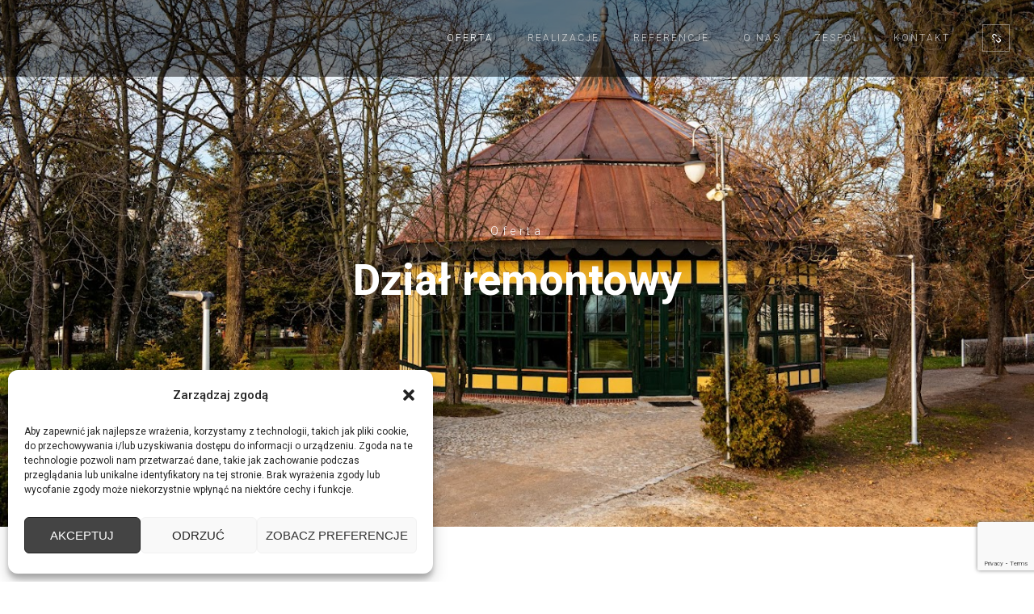

--- FILE ---
content_type: text/html; charset=UTF-8
request_url: https://tur-remonty.pl/oferta/dzial-remontowy/
body_size: 11093
content:
<!doctype html>
<html class="no-js" lang="pl-PL">
    <head>
        <meta charset="utf-8">
        <meta http-equiv="X-UA-Compatible" content="IE=edge">

        <meta name="keywords" content="" />
        <meta name="description" content="">
        <meta name="author" content="">

        <!-- Mobile view -->
        <meta name="viewport" content="width=device-width, initial-scale=1.0">

        <link rel="shortcut icon" type="image/x-icon" href="assets/images/favicon.png">

        <!-- Google Fonts -->
        <link rel="preconnect" href="https://fonts.googleapis.com">
        <link rel="preconnect" href="https://fonts.gstatic.com" crossorigin>

        <!-- CSS
            ============================================ -->
        <link rel="stylesheet" href="https://fonts.googleapis.com/css?family=Roboto:100,300,400,500,700">
        <link rel="stylesheet" href="https://tur-remonty.pl/wp-content/themes/tur/assets/css/swiper.min.css">
        <link rel="stylesheet" href="https://tur-remonty.pl/wp-content/themes/tur/assets/css/slick.min.css">
        <link rel="stylesheet" href="https://tur-remonty.pl/wp-content/themes/tur/assets/css/magnific-popup.css">
        <link rel="stylesheet" href="https://tur-remonty.pl/wp-content/themes/tur/assets/font-awesome/css/font-awesome.min.css">
        <link rel="stylesheet" href="https://tur-remonty.pl/wp-content/themes/tur/assets/css/et-line-font.css">
                <link rel="stylesheet" href="https://tur-remonty.pl/wp-content/themes/tur/assets/css/bootstrap.min.css">
                <link rel="stylesheet" href="https://tur-remonty.pl/wp-content/themes/tur/assets/css/unit-test.css">
                <link rel="stylesheet" href="https://tur-remonty.pl/wp-content/themes/tur/assets/css/style.css?v=9">

        <!-- Custom css -->
        <link href="https://tur-remonty.pl/wp-content/themes/tur/style.css" rel="stylesheet">
        <!--[if lt IE 9]>
        <script src="http://html5shim.googlecode.com/svn/trunk/html5.js"></script>
        <![endif]-->

        <meta name='robots' content='index, follow, max-image-preview:large, max-snippet:-1, max-video-preview:-1' />
	<style>img:is([sizes="auto" i], [sizes^="auto," i]) { contain-intrinsic-size: 3000px 1500px }</style>
	
	<!-- This site is optimized with the Yoast SEO plugin v24.9 - https://yoast.com/wordpress/plugins/seo/ -->
	<title>TUR Remonty - Dział remontowy</title>
	<meta name="description" content="Doświadczona, rzetelna i zaufana ekipa remontowa to prawdziwy skarb. Naszym celem jest zdjęcie z barków klienta całego organizacyjno-budowlanego chaosu." />
	<link rel="canonical" href="https://tur-remonty.pl/oferta/dzial-remontowy/" />
	<meta property="og:locale" content="pl_PL" />
	<meta property="og:type" content="article" />
	<meta property="og:title" content="TUR Remonty - Dział remontowy" />
	<meta property="og:description" content="Doświadczona, rzetelna i zaufana ekipa remontowa to prawdziwy skarb. Naszym celem jest zdjęcie z barków klienta całego organizacyjno-budowlanego chaosu." />
	<meta property="og:url" content="https://tur-remonty.pl/oferta/dzial-remontowy/" />
	<meta property="og:site_name" content="tur" />
	<meta property="article:modified_time" content="2023-07-05T13:52:06+00:00" />
	<meta name="twitter:card" content="summary_large_image" />
	<script type="application/ld+json" class="yoast-schema-graph">{"@context":"https://schema.org","@graph":[{"@type":"WebPage","@id":"https://tur-remonty.pl/oferta/dzial-remontowy/","url":"https://tur-remonty.pl/oferta/dzial-remontowy/","name":"TUR Remonty - Dział remontowy","isPartOf":{"@id":"https://tur-remonty.pl/#website"},"datePublished":"2023-03-27T12:53:08+00:00","dateModified":"2023-07-05T13:52:06+00:00","description":"Doświadczona, rzetelna i zaufana ekipa remontowa to prawdziwy skarb. Naszym celem jest zdjęcie z barków klienta całego organizacyjno-budowlanego chaosu.","breadcrumb":{"@id":"https://tur-remonty.pl/oferta/dzial-remontowy/#breadcrumb"},"inLanguage":"pl-PL","potentialAction":[{"@type":"ReadAction","target":["https://tur-remonty.pl/oferta/dzial-remontowy/"]}]},{"@type":"BreadcrumbList","@id":"https://tur-remonty.pl/oferta/dzial-remontowy/#breadcrumb","itemListElement":[{"@type":"ListItem","position":1,"name":"Strona główna","item":"https://tur-remonty.pl/"},{"@type":"ListItem","position":2,"name":"Oferta","item":"https://tur-remonty.pl/oferta/"},{"@type":"ListItem","position":3,"name":"Dział remontowy"}]},{"@type":"WebSite","@id":"https://tur-remonty.pl/#website","url":"https://tur-remonty.pl/","name":"TUR Remonty","description":"","potentialAction":[{"@type":"SearchAction","target":{"@type":"EntryPoint","urlTemplate":"https://tur-remonty.pl/?s={search_term_string}"},"query-input":{"@type":"PropertyValueSpecification","valueRequired":true,"valueName":"search_term_string"}}],"inLanguage":"pl-PL"}]}</script>
	<!-- / Yoast SEO plugin. -->


<script type="text/javascript">
/* <![CDATA[ */
window._wpemojiSettings = {"baseUrl":"https:\/\/s.w.org\/images\/core\/emoji\/15.0.3\/72x72\/","ext":".png","svgUrl":"https:\/\/s.w.org\/images\/core\/emoji\/15.0.3\/svg\/","svgExt":".svg","source":{"concatemoji":"https:\/\/tur-remonty.pl\/wp-includes\/js\/wp-emoji-release.min.js?ver=11f97a2fc09d1d492709f5641ab92d4b"}};
/*! This file is auto-generated */
!function(i,n){var o,s,e;function c(e){try{var t={supportTests:e,timestamp:(new Date).valueOf()};sessionStorage.setItem(o,JSON.stringify(t))}catch(e){}}function p(e,t,n){e.clearRect(0,0,e.canvas.width,e.canvas.height),e.fillText(t,0,0);var t=new Uint32Array(e.getImageData(0,0,e.canvas.width,e.canvas.height).data),r=(e.clearRect(0,0,e.canvas.width,e.canvas.height),e.fillText(n,0,0),new Uint32Array(e.getImageData(0,0,e.canvas.width,e.canvas.height).data));return t.every(function(e,t){return e===r[t]})}function u(e,t,n){switch(t){case"flag":return n(e,"\ud83c\udff3\ufe0f\u200d\u26a7\ufe0f","\ud83c\udff3\ufe0f\u200b\u26a7\ufe0f")?!1:!n(e,"\ud83c\uddfa\ud83c\uddf3","\ud83c\uddfa\u200b\ud83c\uddf3")&&!n(e,"\ud83c\udff4\udb40\udc67\udb40\udc62\udb40\udc65\udb40\udc6e\udb40\udc67\udb40\udc7f","\ud83c\udff4\u200b\udb40\udc67\u200b\udb40\udc62\u200b\udb40\udc65\u200b\udb40\udc6e\u200b\udb40\udc67\u200b\udb40\udc7f");case"emoji":return!n(e,"\ud83d\udc26\u200d\u2b1b","\ud83d\udc26\u200b\u2b1b")}return!1}function f(e,t,n){var r="undefined"!=typeof WorkerGlobalScope&&self instanceof WorkerGlobalScope?new OffscreenCanvas(300,150):i.createElement("canvas"),a=r.getContext("2d",{willReadFrequently:!0}),o=(a.textBaseline="top",a.font="600 32px Arial",{});return e.forEach(function(e){o[e]=t(a,e,n)}),o}function t(e){var t=i.createElement("script");t.src=e,t.defer=!0,i.head.appendChild(t)}"undefined"!=typeof Promise&&(o="wpEmojiSettingsSupports",s=["flag","emoji"],n.supports={everything:!0,everythingExceptFlag:!0},e=new Promise(function(e){i.addEventListener("DOMContentLoaded",e,{once:!0})}),new Promise(function(t){var n=function(){try{var e=JSON.parse(sessionStorage.getItem(o));if("object"==typeof e&&"number"==typeof e.timestamp&&(new Date).valueOf()<e.timestamp+604800&&"object"==typeof e.supportTests)return e.supportTests}catch(e){}return null}();if(!n){if("undefined"!=typeof Worker&&"undefined"!=typeof OffscreenCanvas&&"undefined"!=typeof URL&&URL.createObjectURL&&"undefined"!=typeof Blob)try{var e="postMessage("+f.toString()+"("+[JSON.stringify(s),u.toString(),p.toString()].join(",")+"));",r=new Blob([e],{type:"text/javascript"}),a=new Worker(URL.createObjectURL(r),{name:"wpTestEmojiSupports"});return void(a.onmessage=function(e){c(n=e.data),a.terminate(),t(n)})}catch(e){}c(n=f(s,u,p))}t(n)}).then(function(e){for(var t in e)n.supports[t]=e[t],n.supports.everything=n.supports.everything&&n.supports[t],"flag"!==t&&(n.supports.everythingExceptFlag=n.supports.everythingExceptFlag&&n.supports[t]);n.supports.everythingExceptFlag=n.supports.everythingExceptFlag&&!n.supports.flag,n.DOMReady=!1,n.readyCallback=function(){n.DOMReady=!0}}).then(function(){return e}).then(function(){var e;n.supports.everything||(n.readyCallback(),(e=n.source||{}).concatemoji?t(e.concatemoji):e.wpemoji&&e.twemoji&&(t(e.twemoji),t(e.wpemoji)))}))}((window,document),window._wpemojiSettings);
/* ]]> */
</script>
<style id='wp-emoji-styles-inline-css' type='text/css'>

	img.wp-smiley, img.emoji {
		display: inline !important;
		border: none !important;
		box-shadow: none !important;
		height: 1em !important;
		width: 1em !important;
		margin: 0 0.07em !important;
		vertical-align: -0.1em !important;
		background: none !important;
		padding: 0 !important;
	}
</style>
<link rel='stylesheet' id='wp-block-library-css' href='https://tur-remonty.pl/wp-includes/css/dist/block-library/style.min.css?ver=11f97a2fc09d1d492709f5641ab92d4b' type='text/css' media='all' />
<style id='classic-theme-styles-inline-css' type='text/css'>
/*! This file is auto-generated */
.wp-block-button__link{color:#fff;background-color:#32373c;border-radius:9999px;box-shadow:none;text-decoration:none;padding:calc(.667em + 2px) calc(1.333em + 2px);font-size:1.125em}.wp-block-file__button{background:#32373c;color:#fff;text-decoration:none}
</style>
<style id='global-styles-inline-css' type='text/css'>
:root{--wp--preset--aspect-ratio--square: 1;--wp--preset--aspect-ratio--4-3: 4/3;--wp--preset--aspect-ratio--3-4: 3/4;--wp--preset--aspect-ratio--3-2: 3/2;--wp--preset--aspect-ratio--2-3: 2/3;--wp--preset--aspect-ratio--16-9: 16/9;--wp--preset--aspect-ratio--9-16: 9/16;--wp--preset--color--black: #000000;--wp--preset--color--cyan-bluish-gray: #abb8c3;--wp--preset--color--white: #ffffff;--wp--preset--color--pale-pink: #f78da7;--wp--preset--color--vivid-red: #cf2e2e;--wp--preset--color--luminous-vivid-orange: #ff6900;--wp--preset--color--luminous-vivid-amber: #fcb900;--wp--preset--color--light-green-cyan: #7bdcb5;--wp--preset--color--vivid-green-cyan: #00d084;--wp--preset--color--pale-cyan-blue: #8ed1fc;--wp--preset--color--vivid-cyan-blue: #0693e3;--wp--preset--color--vivid-purple: #9b51e0;--wp--preset--gradient--vivid-cyan-blue-to-vivid-purple: linear-gradient(135deg,rgba(6,147,227,1) 0%,rgb(155,81,224) 100%);--wp--preset--gradient--light-green-cyan-to-vivid-green-cyan: linear-gradient(135deg,rgb(122,220,180) 0%,rgb(0,208,130) 100%);--wp--preset--gradient--luminous-vivid-amber-to-luminous-vivid-orange: linear-gradient(135deg,rgba(252,185,0,1) 0%,rgba(255,105,0,1) 100%);--wp--preset--gradient--luminous-vivid-orange-to-vivid-red: linear-gradient(135deg,rgba(255,105,0,1) 0%,rgb(207,46,46) 100%);--wp--preset--gradient--very-light-gray-to-cyan-bluish-gray: linear-gradient(135deg,rgb(238,238,238) 0%,rgb(169,184,195) 100%);--wp--preset--gradient--cool-to-warm-spectrum: linear-gradient(135deg,rgb(74,234,220) 0%,rgb(151,120,209) 20%,rgb(207,42,186) 40%,rgb(238,44,130) 60%,rgb(251,105,98) 80%,rgb(254,248,76) 100%);--wp--preset--gradient--blush-light-purple: linear-gradient(135deg,rgb(255,206,236) 0%,rgb(152,150,240) 100%);--wp--preset--gradient--blush-bordeaux: linear-gradient(135deg,rgb(254,205,165) 0%,rgb(254,45,45) 50%,rgb(107,0,62) 100%);--wp--preset--gradient--luminous-dusk: linear-gradient(135deg,rgb(255,203,112) 0%,rgb(199,81,192) 50%,rgb(65,88,208) 100%);--wp--preset--gradient--pale-ocean: linear-gradient(135deg,rgb(255,245,203) 0%,rgb(182,227,212) 50%,rgb(51,167,181) 100%);--wp--preset--gradient--electric-grass: linear-gradient(135deg,rgb(202,248,128) 0%,rgb(113,206,126) 100%);--wp--preset--gradient--midnight: linear-gradient(135deg,rgb(2,3,129) 0%,rgb(40,116,252) 100%);--wp--preset--font-size--small: 13px;--wp--preset--font-size--medium: 20px;--wp--preset--font-size--large: 36px;--wp--preset--font-size--x-large: 42px;--wp--preset--spacing--20: 0.44rem;--wp--preset--spacing--30: 0.67rem;--wp--preset--spacing--40: 1rem;--wp--preset--spacing--50: 1.5rem;--wp--preset--spacing--60: 2.25rem;--wp--preset--spacing--70: 3.38rem;--wp--preset--spacing--80: 5.06rem;--wp--preset--shadow--natural: 6px 6px 9px rgba(0, 0, 0, 0.2);--wp--preset--shadow--deep: 12px 12px 50px rgba(0, 0, 0, 0.4);--wp--preset--shadow--sharp: 6px 6px 0px rgba(0, 0, 0, 0.2);--wp--preset--shadow--outlined: 6px 6px 0px -3px rgba(255, 255, 255, 1), 6px 6px rgba(0, 0, 0, 1);--wp--preset--shadow--crisp: 6px 6px 0px rgba(0, 0, 0, 1);}:where(.is-layout-flex){gap: 0.5em;}:where(.is-layout-grid){gap: 0.5em;}body .is-layout-flex{display: flex;}.is-layout-flex{flex-wrap: wrap;align-items: center;}.is-layout-flex > :is(*, div){margin: 0;}body .is-layout-grid{display: grid;}.is-layout-grid > :is(*, div){margin: 0;}:where(.wp-block-columns.is-layout-flex){gap: 2em;}:where(.wp-block-columns.is-layout-grid){gap: 2em;}:where(.wp-block-post-template.is-layout-flex){gap: 1.25em;}:where(.wp-block-post-template.is-layout-grid){gap: 1.25em;}.has-black-color{color: var(--wp--preset--color--black) !important;}.has-cyan-bluish-gray-color{color: var(--wp--preset--color--cyan-bluish-gray) !important;}.has-white-color{color: var(--wp--preset--color--white) !important;}.has-pale-pink-color{color: var(--wp--preset--color--pale-pink) !important;}.has-vivid-red-color{color: var(--wp--preset--color--vivid-red) !important;}.has-luminous-vivid-orange-color{color: var(--wp--preset--color--luminous-vivid-orange) !important;}.has-luminous-vivid-amber-color{color: var(--wp--preset--color--luminous-vivid-amber) !important;}.has-light-green-cyan-color{color: var(--wp--preset--color--light-green-cyan) !important;}.has-vivid-green-cyan-color{color: var(--wp--preset--color--vivid-green-cyan) !important;}.has-pale-cyan-blue-color{color: var(--wp--preset--color--pale-cyan-blue) !important;}.has-vivid-cyan-blue-color{color: var(--wp--preset--color--vivid-cyan-blue) !important;}.has-vivid-purple-color{color: var(--wp--preset--color--vivid-purple) !important;}.has-black-background-color{background-color: var(--wp--preset--color--black) !important;}.has-cyan-bluish-gray-background-color{background-color: var(--wp--preset--color--cyan-bluish-gray) !important;}.has-white-background-color{background-color: var(--wp--preset--color--white) !important;}.has-pale-pink-background-color{background-color: var(--wp--preset--color--pale-pink) !important;}.has-vivid-red-background-color{background-color: var(--wp--preset--color--vivid-red) !important;}.has-luminous-vivid-orange-background-color{background-color: var(--wp--preset--color--luminous-vivid-orange) !important;}.has-luminous-vivid-amber-background-color{background-color: var(--wp--preset--color--luminous-vivid-amber) !important;}.has-light-green-cyan-background-color{background-color: var(--wp--preset--color--light-green-cyan) !important;}.has-vivid-green-cyan-background-color{background-color: var(--wp--preset--color--vivid-green-cyan) !important;}.has-pale-cyan-blue-background-color{background-color: var(--wp--preset--color--pale-cyan-blue) !important;}.has-vivid-cyan-blue-background-color{background-color: var(--wp--preset--color--vivid-cyan-blue) !important;}.has-vivid-purple-background-color{background-color: var(--wp--preset--color--vivid-purple) !important;}.has-black-border-color{border-color: var(--wp--preset--color--black) !important;}.has-cyan-bluish-gray-border-color{border-color: var(--wp--preset--color--cyan-bluish-gray) !important;}.has-white-border-color{border-color: var(--wp--preset--color--white) !important;}.has-pale-pink-border-color{border-color: var(--wp--preset--color--pale-pink) !important;}.has-vivid-red-border-color{border-color: var(--wp--preset--color--vivid-red) !important;}.has-luminous-vivid-orange-border-color{border-color: var(--wp--preset--color--luminous-vivid-orange) !important;}.has-luminous-vivid-amber-border-color{border-color: var(--wp--preset--color--luminous-vivid-amber) !important;}.has-light-green-cyan-border-color{border-color: var(--wp--preset--color--light-green-cyan) !important;}.has-vivid-green-cyan-border-color{border-color: var(--wp--preset--color--vivid-green-cyan) !important;}.has-pale-cyan-blue-border-color{border-color: var(--wp--preset--color--pale-cyan-blue) !important;}.has-vivid-cyan-blue-border-color{border-color: var(--wp--preset--color--vivid-cyan-blue) !important;}.has-vivid-purple-border-color{border-color: var(--wp--preset--color--vivid-purple) !important;}.has-vivid-cyan-blue-to-vivid-purple-gradient-background{background: var(--wp--preset--gradient--vivid-cyan-blue-to-vivid-purple) !important;}.has-light-green-cyan-to-vivid-green-cyan-gradient-background{background: var(--wp--preset--gradient--light-green-cyan-to-vivid-green-cyan) !important;}.has-luminous-vivid-amber-to-luminous-vivid-orange-gradient-background{background: var(--wp--preset--gradient--luminous-vivid-amber-to-luminous-vivid-orange) !important;}.has-luminous-vivid-orange-to-vivid-red-gradient-background{background: var(--wp--preset--gradient--luminous-vivid-orange-to-vivid-red) !important;}.has-very-light-gray-to-cyan-bluish-gray-gradient-background{background: var(--wp--preset--gradient--very-light-gray-to-cyan-bluish-gray) !important;}.has-cool-to-warm-spectrum-gradient-background{background: var(--wp--preset--gradient--cool-to-warm-spectrum) !important;}.has-blush-light-purple-gradient-background{background: var(--wp--preset--gradient--blush-light-purple) !important;}.has-blush-bordeaux-gradient-background{background: var(--wp--preset--gradient--blush-bordeaux) !important;}.has-luminous-dusk-gradient-background{background: var(--wp--preset--gradient--luminous-dusk) !important;}.has-pale-ocean-gradient-background{background: var(--wp--preset--gradient--pale-ocean) !important;}.has-electric-grass-gradient-background{background: var(--wp--preset--gradient--electric-grass) !important;}.has-midnight-gradient-background{background: var(--wp--preset--gradient--midnight) !important;}.has-small-font-size{font-size: var(--wp--preset--font-size--small) !important;}.has-medium-font-size{font-size: var(--wp--preset--font-size--medium) !important;}.has-large-font-size{font-size: var(--wp--preset--font-size--large) !important;}.has-x-large-font-size{font-size: var(--wp--preset--font-size--x-large) !important;}
:where(.wp-block-post-template.is-layout-flex){gap: 1.25em;}:where(.wp-block-post-template.is-layout-grid){gap: 1.25em;}
:where(.wp-block-columns.is-layout-flex){gap: 2em;}:where(.wp-block-columns.is-layout-grid){gap: 2em;}
:root :where(.wp-block-pullquote){font-size: 1.5em;line-height: 1.6;}
</style>
<link rel='stylesheet' id='contact-form-7-css' href='https://tur-remonty.pl/wp-content/plugins/contact-form-7/includes/css/styles.css?ver=6.0.6' type='text/css' media='all' />
<link rel='stylesheet' id='cmplz-general-css' href='https://tur-remonty.pl/wp-content/plugins/complianz-gdpr-premium/assets/css/cookieblocker.min.css?ver=1744876591' type='text/css' media='all' />
<link rel="https://api.w.org/" href="https://tur-remonty.pl/wp-json/" /><link rel="alternate" title="JSON" type="application/json" href="https://tur-remonty.pl/wp-json/wp/v2/pages/13" /><link rel="EditURI" type="application/rsd+xml" title="RSD" href="https://tur-remonty.pl/xmlrpc.php?rsd" />

<link rel='shortlink' href='https://tur-remonty.pl/?p=13' />
<link rel="alternate" title="oEmbed (JSON)" type="application/json+oembed" href="https://tur-remonty.pl/wp-json/oembed/1.0/embed?url=https%3A%2F%2Ftur-remonty.pl%2Foferta%2Fdzial-remontowy%2F" />
<link rel="alternate" title="oEmbed (XML)" type="text/xml+oembed" href="https://tur-remonty.pl/wp-json/oembed/1.0/embed?url=https%3A%2F%2Ftur-remonty.pl%2Foferta%2Fdzial-remontowy%2F&#038;format=xml" />
			<style>.cmplz-hidden {
					display: none !important;
				}</style><link rel="icon" href="https://tur-remonty.pl/wp-content/uploads/2023/06/cropped-favicon-32x32.png" sizes="32x32" />
<link rel="icon" href="https://tur-remonty.pl/wp-content/uploads/2023/06/cropped-favicon-192x192.png" sizes="192x192" />
<link rel="apple-touch-icon" href="https://tur-remonty.pl/wp-content/uploads/2023/06/cropped-favicon-180x180.png" />
<meta name="msapplication-TileImage" content="https://tur-remonty.pl/wp-content/uploads/2023/06/cropped-favicon-270x270.png" />
		<style type="text/css" id="wp-custom-css">
			ul.wp-block-list {padding-left:20px;}
.container ol li {padding-top:20px;}
ul.wp-block-list li {padding-top:0px;}		</style>
		    </head>
    <body>
        <!--HEADER-->
        <header class="prague-header simple sticky-menu sticky-mobile-menu light ">
            <!--LOGO-->
            <div class="prague-logo">
                <a href="/">
                    <img src="https://tur-remonty.pl/wp-content/uploads/2023/04/logo_main.png" class="image_logo" alt="Logotyp TUR-Remonty" width="102" height="46" /></a>
            </div>
            <!--/LOGO-->

            <div class="prague-header-wrapper">

                <!--NAVIGATION-->
                <div class="prague-navigation">
                    <div class="pargue-navigation-wrapper">
                        <div class="prague-navigation-inner">


                            <nav>
                                <ul class="main-menu"><li id="menu-item-49" class="menu-item menu-item-type-post_type menu-item-object-page current-page-ancestor current-menu-ancestor current-menu-parent current-page-parent current_page_parent current_page_ancestor menu-item-has-children menu-item-49"><a href="https://tur-remonty.pl/oferta/">Oferta</a>
<ul class="sub-menu">
	<li id="menu-item-53" class="menu-item menu-item-type-post_type menu-item-object-page menu-item-53"><a href="https://tur-remonty.pl/oferta/dzial-meblowy/">Dział meblowy</a></li>
	<li id="menu-item-52" class="menu-item menu-item-type-post_type menu-item-object-page menu-item-52"><a href="https://tur-remonty.pl/oferta/dzial-projektowy/">Dział projektowy</a></li>
	<li id="menu-item-51" class="menu-item menu-item-type-post_type menu-item-object-page current-menu-item page_item page-item-13 current_page_item menu-item-51"><a href="https://tur-remonty.pl/oferta/dzial-remontowy/" aria-current="page">Dział remontowy</a></li>
	<li id="menu-item-50" class="menu-item menu-item-type-post_type menu-item-object-page menu-item-50"><a href="https://tur-remonty.pl/oferta/pod-klucz/">Pod klucz</a></li>
</ul>
</li>
<li id="menu-item-48" class="menu-item menu-item-type-post_type menu-item-object-page menu-item-48"><a href="https://tur-remonty.pl/realizacje/">Realizacje</a></li>
<li id="menu-item-47" class="menu-item menu-item-type-post_type menu-item-object-page menu-item-47"><a href="https://tur-remonty.pl/referencje/">Referencje</a></li>
<li id="menu-item-447" class="menu-item menu-item-type-post_type menu-item-object-page menu-item-447"><a href="https://tur-remonty.pl/o-nas/">O nas</a></li>
<li id="menu-item-46" class="menu-item menu-item-type-post_type menu-item-object-page menu-item-46"><a href="https://tur-remonty.pl/zespol/">Zespół</a></li>
<li id="menu-item-45" class="menu-item menu-item-type-post_type menu-item-object-page menu-item-45"><a href="https://tur-remonty.pl/kontakt/">Kontakt</a></li>
</ul>                            </nav>

                        </div>
                    </div>
                </div>
                <!--/NAVIGATION-->


                <!-- mobile icon -->
                <div class="prague-nav-menu-icon">
                    <a href="#">
                        <i></i>
                    </a>
                </div>
                <!-- /mobile icon -->
                
                                <!--SOCIAL-->
                <div class="prague-social-nav">
                    <a href="#">
                        <i class="fa fa-chain-broken" aria-hidden="true"></i>
                    </a>

                    <ul class="social-content">
                                                <li>
                            <a target="_blank" href="https://www.facebook.com/remonty">
                                <i aria-hidden="true" class="fa fa-facebook"></i>
                            </a>
                        </li>
                                                                                                                    </ul>

                </div>
                <!--/SOCIAL-->
                            </div>
        </header>
        <!--END HEADER--> <!--MAIN BODY-->
    <div class="top-banner big light vindow-height s-back-switch" style='background-image: url("https://tur-remonty.pl/wp-content/uploads/2023/04/WRZ6310.jpg");'>
        <div class="content">
            <div class="subtitle">Oferta</div>            <h1 class="title">Dział remontowy</h1>        </div>
    </div>

    <div class="container padd-only-xs margin-lg-40t margin-xs-20t margin-md-0t">
        <div class="row">
            <div class="col-xs-12 padd-only-xs">
                <!-- Post content -->
                <div class="services-detailed">

                    <div class="post-content">
                        <p>Doświadczona, rzetelna i zaufana ekipa remontowa to prawdziwy skarb. Przez lata udało się taką zbudować, dzięki czemu nasi klienci mogą liczyć na nas w temacie remontu od A do Z. Zajmujemy się zarówno urządzaniem od podstaw lokali w stanie deweloperskim, jak i remontami i metamorfozami wnętrz z rynku wtórnego. Naszym celem jest zdjęcie z barków klienta całego organizacyjno-budowlanego chaosu. </p>
<p>Nasz dział remontowy:
<ul>
<li>zajmuje się całością prac, związanych z remontem lokalu - od rozbiórki ścian, przez tynkowanie i malowanie, aż po przykręcenie gniazdek i włączników</li>
<li>projektuje i modernizuje wszystkie instalacje: elektryczną, hydrauliczną, wentylacyjną itd.</li>
<li>obejmuje holistyczną opiekę nad remontowanym lokalem, aby klient nie musiał na bieżąco doglądać prac, ale mógł przyjść już “na gotowe”</li>
</ul></p>
</div>
<a class="a-btn-2 creative" href="/realizacje">
    <span class="a-btn-line"></span>
    Realizacje</a>
<div class="post-content">                    </div>
                </div>
                <!-- End post content -->
            </div>
        </div>
    </div>
    <!--/MAIN BODY-->


<!-- Consent Management powered by Complianz | GDPR/CCPA Cookie Consent https://wordpress.org/plugins/complianz-gdpr -->
<div id="cmplz-cookiebanner-container"><div class="cmplz-cookiebanner cmplz-hidden banner-1 baner-a optin cmplz-bottom-left cmplz-categories-type-view-preferences" aria-modal="true" data-nosnippet="true" role="dialog" aria-live="polite" aria-labelledby="cmplz-header-1-optin" aria-describedby="cmplz-message-1-optin">
	<div class="cmplz-header">
		<div class="cmplz-logo"></div>
		<div class="cmplz-title" id="cmplz-header-1-optin">Zarządzaj zgodą</div>
		<div class="cmplz-close" tabindex="0" role="button" aria-label="zamknij-dialog">
			<svg aria-hidden="true" focusable="false" data-prefix="fas" data-icon="times" class="svg-inline--fa fa-times fa-w-11" role="img" xmlns="http://www.w3.org/2000/svg" viewBox="0 0 352 512"><path fill="currentColor" d="M242.72 256l100.07-100.07c12.28-12.28 12.28-32.19 0-44.48l-22.24-22.24c-12.28-12.28-32.19-12.28-44.48 0L176 189.28 75.93 89.21c-12.28-12.28-32.19-12.28-44.48 0L9.21 111.45c-12.28 12.28-12.28 32.19 0 44.48L109.28 256 9.21 356.07c-12.28 12.28-12.28 32.19 0 44.48l22.24 22.24c12.28 12.28 32.2 12.28 44.48 0L176 322.72l100.07 100.07c12.28 12.28 32.2 12.28 44.48 0l22.24-22.24c12.28-12.28 12.28-32.19 0-44.48L242.72 256z"></path></svg>
		</div>
	</div>

	<div class="cmplz-divider cmplz-divider-header"></div>
	<div class="cmplz-body">
		<div class="cmplz-message" id="cmplz-message-1-optin">Aby zapewnić jak najlepsze wrażenia, korzystamy z technologii, takich jak pliki cookie, do przechowywania i/lub uzyskiwania dostępu do informacji o urządzeniu. Zgoda na te technologie pozwoli nam przetwarzać dane, takie jak zachowanie podczas przeglądania lub unikalne identyfikatory na tej stronie. Brak wyrażenia zgody lub wycofanie zgody może niekorzystnie wpłynąć na niektóre cechy i funkcje.</div>
		<!-- categories start -->
		<div class="cmplz-categories">
			<details class="cmplz-category cmplz-functional" >
				<summary>
						<span class="cmplz-category-header">
							<span class="cmplz-category-title">Funkcjonalne</span>
							<span class='cmplz-always-active'>
								<span class="cmplz-banner-checkbox">
									<input type="checkbox"
										   id="cmplz-functional-optin"
										   data-category="cmplz_functional"
										   class="cmplz-consent-checkbox cmplz-functional"
										   size="40"
										   value="1"/>
									<label class="cmplz-label" for="cmplz-functional-optin" tabindex="0"><span class="screen-reader-text">Funkcjonalne</span></label>
								</span>
								Zawsze aktywne							</span>
							<span class="cmplz-icon cmplz-open">
								<svg xmlns="http://www.w3.org/2000/svg" viewBox="0 0 448 512"  height="18" ><path d="M224 416c-8.188 0-16.38-3.125-22.62-9.375l-192-192c-12.5-12.5-12.5-32.75 0-45.25s32.75-12.5 45.25 0L224 338.8l169.4-169.4c12.5-12.5 32.75-12.5 45.25 0s12.5 32.75 0 45.25l-192 192C240.4 412.9 232.2 416 224 416z"/></svg>
							</span>
						</span>
				</summary>
				<div class="cmplz-description">
					<span class="cmplz-description-functional">Przechowywanie lub dostęp do danych technicznych jest ściśle konieczny do uzasadnionego celu umożliwienia korzystania z konkretnej usługi wyraźnie żądanej przez subskrybenta lub użytkownika, lub wyłącznie w celu przeprowadzenia transmisji komunikatu przez sieć łączności elektronicznej.</span>
				</div>
			</details>

			<details class="cmplz-category cmplz-preferences" >
				<summary>
						<span class="cmplz-category-header">
							<span class="cmplz-category-title">Preferencje</span>
							<span class="cmplz-banner-checkbox">
								<input type="checkbox"
									   id="cmplz-preferences-optin"
									   data-category="cmplz_preferences"
									   class="cmplz-consent-checkbox cmplz-preferences"
									   size="40"
									   value="1"/>
								<label class="cmplz-label" for="cmplz-preferences-optin" tabindex="0"><span class="screen-reader-text">Preferencje</span></label>
							</span>
							<span class="cmplz-icon cmplz-open">
								<svg xmlns="http://www.w3.org/2000/svg" viewBox="0 0 448 512"  height="18" ><path d="M224 416c-8.188 0-16.38-3.125-22.62-9.375l-192-192c-12.5-12.5-12.5-32.75 0-45.25s32.75-12.5 45.25 0L224 338.8l169.4-169.4c12.5-12.5 32.75-12.5 45.25 0s12.5 32.75 0 45.25l-192 192C240.4 412.9 232.2 416 224 416z"/></svg>
							</span>
						</span>
				</summary>
				<div class="cmplz-description">
					<span class="cmplz-description-preferences">Przechowywanie lub dostęp techniczny jest niezbędny do uzasadnionego celu przechowywania preferencji, o które nie prosi subskrybent lub użytkownik.</span>
				</div>
			</details>

			<details class="cmplz-category cmplz-statistics" >
				<summary>
						<span class="cmplz-category-header">
							<span class="cmplz-category-title">Statystyka</span>
							<span class="cmplz-banner-checkbox">
								<input type="checkbox"
									   id="cmplz-statistics-optin"
									   data-category="cmplz_statistics"
									   class="cmplz-consent-checkbox cmplz-statistics"
									   size="40"
									   value="1"/>
								<label class="cmplz-label" for="cmplz-statistics-optin" tabindex="0"><span class="screen-reader-text">Statystyka</span></label>
							</span>
							<span class="cmplz-icon cmplz-open">
								<svg xmlns="http://www.w3.org/2000/svg" viewBox="0 0 448 512"  height="18" ><path d="M224 416c-8.188 0-16.38-3.125-22.62-9.375l-192-192c-12.5-12.5-12.5-32.75 0-45.25s32.75-12.5 45.25 0L224 338.8l169.4-169.4c12.5-12.5 32.75-12.5 45.25 0s12.5 32.75 0 45.25l-192 192C240.4 412.9 232.2 416 224 416z"/></svg>
							</span>
						</span>
				</summary>
				<div class="cmplz-description">
					<span class="cmplz-description-statistics">Przechowywanie techniczne lub dostęp, który jest używany wyłącznie do celów statystycznych.</span>
					<span class="cmplz-description-statistics-anonymous">Przechowywanie techniczne lub dostęp, który jest używany wyłącznie do anonimowych celów statystycznych. Bez wezwania do sądu, dobrowolnego podporządkowania się dostawcy usług internetowych lub dodatkowych zapisów od strony trzeciej, informacje przechowywane lub pobierane wyłącznie w tym celu zwykle nie mogą być wykorzystywane do identyfikacji użytkownika.</span>
				</div>
			</details>
			<details class="cmplz-category cmplz-marketing" >
				<summary>
						<span class="cmplz-category-header">
							<span class="cmplz-category-title">Marketing</span>
							<span class="cmplz-banner-checkbox">
								<input type="checkbox"
									   id="cmplz-marketing-optin"
									   data-category="cmplz_marketing"
									   class="cmplz-consent-checkbox cmplz-marketing"
									   size="40"
									   value="1"/>
								<label class="cmplz-label" for="cmplz-marketing-optin" tabindex="0"><span class="screen-reader-text">Marketing</span></label>
							</span>
							<span class="cmplz-icon cmplz-open">
								<svg xmlns="http://www.w3.org/2000/svg" viewBox="0 0 448 512"  height="18" ><path d="M224 416c-8.188 0-16.38-3.125-22.62-9.375l-192-192c-12.5-12.5-12.5-32.75 0-45.25s32.75-12.5 45.25 0L224 338.8l169.4-169.4c12.5-12.5 32.75-12.5 45.25 0s12.5 32.75 0 45.25l-192 192C240.4 412.9 232.2 416 224 416z"/></svg>
							</span>
						</span>
				</summary>
				<div class="cmplz-description">
					<span class="cmplz-description-marketing">Przechowywanie lub dostęp techniczny jest wymagany do tworzenia profili użytkowników w celu wysyłania reklam lub śledzenia użytkownika na stronie internetowej lub na kilku stronach internetowych w podobnych celach marketingowych.</span>
				</div>
			</details>
		</div><!-- categories end -->
			</div>

	<div class="cmplz-links cmplz-information">
		<a class="cmplz-link cmplz-manage-options cookie-statement" href="#" data-relative_url="#cmplz-manage-consent-container">Zarządzaj opcjami</a>
		<a class="cmplz-link cmplz-manage-third-parties cookie-statement" href="#" data-relative_url="#cmplz-cookies-overview">Zarządzaj serwisami</a>
		<a class="cmplz-link cmplz-manage-vendors tcf cookie-statement" href="#" data-relative_url="#cmplz-tcf-wrapper">Zarządzaj {vendor_count} dostawcami</a>
		<a class="cmplz-link cmplz-external cmplz-read-more-purposes tcf" target="_blank" rel="noopener noreferrer nofollow" href="https://cookiedatabase.org/tcf/purposes/">Przeczytaj więcej o tych celach</a>
			</div>

	<div class="cmplz-divider cmplz-footer"></div>

	<div class="cmplz-buttons">
		<button class="cmplz-btn cmplz-accept">Akceptuj</button>
		<button class="cmplz-btn cmplz-deny">Odrzuć</button>
		<button class="cmplz-btn cmplz-view-preferences">Zobacz preferencje</button>
		<button class="cmplz-btn cmplz-save-preferences">Zapisz</button>
		<a class="cmplz-btn cmplz-manage-options tcf cookie-statement" href="#" data-relative_url="#cmplz-manage-consent-container">Zobacz preferencje</a>
			</div>

	<div class="cmplz-links cmplz-documents">
		<a class="cmplz-link cookie-statement" href="#" data-relative_url="">{title}</a>
		<a class="cmplz-link privacy-statement" href="#" data-relative_url="">{title}</a>
		<a class="cmplz-link impressum" href="#" data-relative_url="">{title}</a>
			</div>

</div>
</div>
					<div id="cmplz-manage-consent" data-nosnippet="true"><button class="cmplz-btn cmplz-hidden cmplz-manage-consent manage-consent-1">Zarządzaj zgodą</button>

</div>		<style>
			:root {
				-webkit-user-select: none;
				-webkit-touch-callout: none;
				-ms-user-select: none;
				-moz-user-select: none;
				user-select: none;
			}
		</style>
		<script type="text/javascript">
			/*<![CDATA[*/
			document.oncontextmenu = function(event) {
				if (event.target.tagName != 'INPUT' && event.target.tagName != 'TEXTAREA') {
					event.preventDefault();
				}
			};
			document.ondragstart = function() {
				if (event.target.tagName != 'INPUT' && event.target.tagName != 'TEXTAREA') {
					event.preventDefault();
				}
			};
			/*]]>*/
		</script>
		<script type="text/javascript" src="https://tur-remonty.pl/wp-includes/js/dist/hooks.min.js?ver=4d63a3d491d11ffd8ac6" id="wp-hooks-js"></script>
<script type="text/javascript" src="https://tur-remonty.pl/wp-includes/js/dist/i18n.min.js?ver=5e580eb46a90c2b997e6" id="wp-i18n-js"></script>
<script type="text/javascript" id="wp-i18n-js-after">
/* <![CDATA[ */
wp.i18n.setLocaleData( { 'text direction\u0004ltr': [ 'ltr' ] } );
/* ]]> */
</script>
<script type="text/javascript" src="https://tur-remonty.pl/wp-content/plugins/contact-form-7/includes/swv/js/index.js?ver=6.0.6" id="swv-js"></script>
<script type="text/javascript" id="contact-form-7-js-translations">
/* <![CDATA[ */
( function( domain, translations ) {
	var localeData = translations.locale_data[ domain ] || translations.locale_data.messages;
	localeData[""].domain = domain;
	wp.i18n.setLocaleData( localeData, domain );
} )( "contact-form-7", {"translation-revision-date":"2025-05-12 12:41:51+0000","generator":"GlotPress\/4.0.1","domain":"messages","locale_data":{"messages":{"":{"domain":"messages","plural-forms":"nplurals=3; plural=(n == 1) ? 0 : ((n % 10 >= 2 && n % 10 <= 4 && (n % 100 < 12 || n % 100 > 14)) ? 1 : 2);","lang":"pl"},"This contact form is placed in the wrong place.":["Ten formularz kontaktowy zosta\u0142 umieszczony w niew\u0142a\u015bciwym miejscu."],"Error:":["B\u0142\u0105d:"]}},"comment":{"reference":"includes\/js\/index.js"}} );
/* ]]> */
</script>
<script type="text/javascript" id="contact-form-7-js-before">
/* <![CDATA[ */
var wpcf7 = {
    "api": {
        "root": "https:\/\/tur-remonty.pl\/wp-json\/",
        "namespace": "contact-form-7\/v1"
    },
    "cached": 1
};
/* ]]> */
</script>
<script type="text/javascript" src="https://tur-remonty.pl/wp-content/plugins/contact-form-7/includes/js/index.js?ver=6.0.6" id="contact-form-7-js"></script>
<script type="text/javascript" src="https://www.google.com/recaptcha/api.js?render=6LdzSvcqAAAAALvA6jM0NLkw5PJA32BzaVlGZy5a&amp;ver=3.0" id="google-recaptcha-js"></script>
<script type="text/javascript" src="https://tur-remonty.pl/wp-includes/js/dist/vendor/wp-polyfill.min.js?ver=3.15.0" id="wp-polyfill-js"></script>
<script type="text/javascript" id="wpcf7-recaptcha-js-before">
/* <![CDATA[ */
var wpcf7_recaptcha = {
    "sitekey": "6LdzSvcqAAAAALvA6jM0NLkw5PJA32BzaVlGZy5a",
    "actions": {
        "homepage": "homepage",
        "contactform": "contactform"
    }
};
/* ]]> */
</script>
<script type="text/javascript" src="https://tur-remonty.pl/wp-content/plugins/contact-form-7/modules/recaptcha/index.js?ver=6.0.6" id="wpcf7-recaptcha-js"></script>
<script type="text/javascript" id="cmplz-cookiebanner-js-extra">
/* <![CDATA[ */
var complianz = {"prefix":"cmplz_","user_banner_id":"1","set_cookies":[],"block_ajax_content":"","banner_version":"17","version":"7.5.1","store_consent":"","do_not_track_enabled":"1","consenttype":"optin","region":"us","geoip":"1","dismiss_timeout":"","disable_cookiebanner":"","soft_cookiewall":"","dismiss_on_scroll":"","cookie_expiry":"365","url":"https:\/\/tur-remonty.pl\/wp-json\/complianz\/v1\/","locale":"lang=pl&locale=pl_PL","set_cookies_on_root":"","cookie_domain":"","current_policy_id":"23","cookie_path":"\/","categories":{"statistics":"statystyki","marketing":"marketing"},"tcf_active":"","placeholdertext":"Kliknij, \u017ceby zaakceptowa\u0107 {category} pliki cookies i w\u0142\u0105czy\u0107 t\u0119 tre\u015b\u0107","css_file":"https:\/\/tur-remonty.pl\/wp-content\/uploads\/complianz\/css\/banner-{banner_id}-{type}.css?v=17","page_links":{"eu":{"cookie-statement":{"title":"Polityka plik\u00f3w cookies ","url":"https:\/\/tur-remonty.pl\/polityka-plikow-cookies-eu\/"},"privacy-statement":{"title":"Polityka prywatno\u015bci","url":"https:\/\/tur-remonty.pl\/polityka-prywatnosci\/"}}},"tm_categories":"","forceEnableStats":"","preview":"","clean_cookies":"","aria_label":"Kliknij, \u017ceby zaakceptowa\u0107 {category} pliki cookies i w\u0142\u0105czy\u0107 t\u0119 tre\u015b\u0107"};
/* ]]> */
</script>
<script defer type="text/javascript" src="https://tur-remonty.pl/wp-content/plugins/complianz-gdpr-premium/cookiebanner/js/complianz.min.js?ver=1744876590" id="cmplz-cookiebanner-js"></script>
<!-- Footer Start -->
<!-- START FOOTER -->
    <footer class="prague-footer default">

        <img src="#" data-lazy-src="https://tur-remonty.pl/wp-content/uploads/2023/04/WRZ6483.jpg" class="s-img-switch" alt="" />
        <div class="footer-content-outer">
            <div class="footer-top-content">
                <div class="prague-footer-main-block">
                    <div class="prague-logo">
                        <a href="/">
                            <img src="#" data-lazy-src="https://tur-remonty.pl/wp-content/uploads/2023/04/logo_main.png" class="attachment-full size-full"
                                alt="Logotyp TUR-Remonty" width="106" height="50"/> </a>
                    </div>

                    <div class="footer-main-content">
                        <p>Jeżeli chcesz zrobić remont a nie wiesz jak trzymać narzędzia<br/>skontaktuj się z Nami.</p>                    </div>

                </div>
                <div class="prague-footer-info-block">

                    <h6 class="footer-info-block-title">Szczegółowe informacje</h6>;

                    <div class="footer-info-block-content">
                        <p><a href="tel:533 893 751">533 893 751</a><br/><a href="tel:575 005 878">575 005 878</a></p>                        <p><a href="mailto:turbiuro@gmail.com">turbiuro@gmail.com</a></p>                        <p> ul. Podwale 37/38 <br/>50-565 Wrocław</p>							<p><a href="https://tur-remonty.pl/polityka-prywatnosci/">Polityka prywatności</a></p>
						<p><a href="https://tur-remonty.pl/polityka-plikow-cookies-eu/">Polityka cookies</a></p>
                    </div>

                </div>
            </div>
            <div class="footer-bottom-content">

                <!-- Footer copyright -->
                <div class="footer-copyright">
                    <p>TUR (C) 2026 Wszystkie prawa zastrzeżone | Design & Developed by <a href="https://brandmagic.pl/">BrandMagic</a></p>
                </div>
                <!-- End footer copyright -->
                                <div class="prague-social-nav">


                    <ul class="social-content">
                                                <li>
                            <a target="_blank" href="https://www.facebook.com/remonty">
                                <i aria-hidden="true" class="fa fa-facebook"></i>
                            </a>
                        </li>
                                                                                                                    </ul>

                </div>
                            </div>
        </div>

    </footer>
    <!--/END FOOTER-->

    <script src="https://tur-remonty.pl/wp-content/themes/tur/assets/js/jquery.js"></script>
    <script src="https://tur-remonty.pl/wp-content/themes/tur/assets/js/jquery.magnific-popup.min.js"></script>
    <script src="https://tur-remonty.pl/wp-content/themes/tur/assets/js/swiper.min.js"></script>
    <script src="https://tur-remonty.pl/wp-content/themes/tur/assets/js/hammer.min.js"></script>
    <script src="https://tur-remonty.pl/wp-content/themes/tur/assets/js/foxlazy.min.js"></script>
            <script src="https://tur-remonty.pl/wp-content/themes/tur/assets/js/isotope.pkgd.min.js"></script>
    <script src="https://tur-remonty.pl/wp-content/themes/tur/assets/js/vivus.min.js"></script>
    <script src="https://tur-remonty.pl/wp-content/themes/tur/assets/js/all.js"></script>
    </body>
</html>

<!-- Page cached by LiteSpeed Cache 7.0.1 on 2026-01-30 20:43:36 -->

--- FILE ---
content_type: text/html; charset=utf-8
request_url: https://www.google.com/recaptcha/api2/anchor?ar=1&k=6LdzSvcqAAAAALvA6jM0NLkw5PJA32BzaVlGZy5a&co=aHR0cHM6Ly90dXItcmVtb250eS5wbDo0NDM.&hl=en&v=N67nZn4AqZkNcbeMu4prBgzg&size=invisible&anchor-ms=20000&execute-ms=30000&cb=i75o67nbugr
body_size: 48728
content:
<!DOCTYPE HTML><html dir="ltr" lang="en"><head><meta http-equiv="Content-Type" content="text/html; charset=UTF-8">
<meta http-equiv="X-UA-Compatible" content="IE=edge">
<title>reCAPTCHA</title>
<style type="text/css">
/* cyrillic-ext */
@font-face {
  font-family: 'Roboto';
  font-style: normal;
  font-weight: 400;
  font-stretch: 100%;
  src: url(//fonts.gstatic.com/s/roboto/v48/KFO7CnqEu92Fr1ME7kSn66aGLdTylUAMa3GUBHMdazTgWw.woff2) format('woff2');
  unicode-range: U+0460-052F, U+1C80-1C8A, U+20B4, U+2DE0-2DFF, U+A640-A69F, U+FE2E-FE2F;
}
/* cyrillic */
@font-face {
  font-family: 'Roboto';
  font-style: normal;
  font-weight: 400;
  font-stretch: 100%;
  src: url(//fonts.gstatic.com/s/roboto/v48/KFO7CnqEu92Fr1ME7kSn66aGLdTylUAMa3iUBHMdazTgWw.woff2) format('woff2');
  unicode-range: U+0301, U+0400-045F, U+0490-0491, U+04B0-04B1, U+2116;
}
/* greek-ext */
@font-face {
  font-family: 'Roboto';
  font-style: normal;
  font-weight: 400;
  font-stretch: 100%;
  src: url(//fonts.gstatic.com/s/roboto/v48/KFO7CnqEu92Fr1ME7kSn66aGLdTylUAMa3CUBHMdazTgWw.woff2) format('woff2');
  unicode-range: U+1F00-1FFF;
}
/* greek */
@font-face {
  font-family: 'Roboto';
  font-style: normal;
  font-weight: 400;
  font-stretch: 100%;
  src: url(//fonts.gstatic.com/s/roboto/v48/KFO7CnqEu92Fr1ME7kSn66aGLdTylUAMa3-UBHMdazTgWw.woff2) format('woff2');
  unicode-range: U+0370-0377, U+037A-037F, U+0384-038A, U+038C, U+038E-03A1, U+03A3-03FF;
}
/* math */
@font-face {
  font-family: 'Roboto';
  font-style: normal;
  font-weight: 400;
  font-stretch: 100%;
  src: url(//fonts.gstatic.com/s/roboto/v48/KFO7CnqEu92Fr1ME7kSn66aGLdTylUAMawCUBHMdazTgWw.woff2) format('woff2');
  unicode-range: U+0302-0303, U+0305, U+0307-0308, U+0310, U+0312, U+0315, U+031A, U+0326-0327, U+032C, U+032F-0330, U+0332-0333, U+0338, U+033A, U+0346, U+034D, U+0391-03A1, U+03A3-03A9, U+03B1-03C9, U+03D1, U+03D5-03D6, U+03F0-03F1, U+03F4-03F5, U+2016-2017, U+2034-2038, U+203C, U+2040, U+2043, U+2047, U+2050, U+2057, U+205F, U+2070-2071, U+2074-208E, U+2090-209C, U+20D0-20DC, U+20E1, U+20E5-20EF, U+2100-2112, U+2114-2115, U+2117-2121, U+2123-214F, U+2190, U+2192, U+2194-21AE, U+21B0-21E5, U+21F1-21F2, U+21F4-2211, U+2213-2214, U+2216-22FF, U+2308-230B, U+2310, U+2319, U+231C-2321, U+2336-237A, U+237C, U+2395, U+239B-23B7, U+23D0, U+23DC-23E1, U+2474-2475, U+25AF, U+25B3, U+25B7, U+25BD, U+25C1, U+25CA, U+25CC, U+25FB, U+266D-266F, U+27C0-27FF, U+2900-2AFF, U+2B0E-2B11, U+2B30-2B4C, U+2BFE, U+3030, U+FF5B, U+FF5D, U+1D400-1D7FF, U+1EE00-1EEFF;
}
/* symbols */
@font-face {
  font-family: 'Roboto';
  font-style: normal;
  font-weight: 400;
  font-stretch: 100%;
  src: url(//fonts.gstatic.com/s/roboto/v48/KFO7CnqEu92Fr1ME7kSn66aGLdTylUAMaxKUBHMdazTgWw.woff2) format('woff2');
  unicode-range: U+0001-000C, U+000E-001F, U+007F-009F, U+20DD-20E0, U+20E2-20E4, U+2150-218F, U+2190, U+2192, U+2194-2199, U+21AF, U+21E6-21F0, U+21F3, U+2218-2219, U+2299, U+22C4-22C6, U+2300-243F, U+2440-244A, U+2460-24FF, U+25A0-27BF, U+2800-28FF, U+2921-2922, U+2981, U+29BF, U+29EB, U+2B00-2BFF, U+4DC0-4DFF, U+FFF9-FFFB, U+10140-1018E, U+10190-1019C, U+101A0, U+101D0-101FD, U+102E0-102FB, U+10E60-10E7E, U+1D2C0-1D2D3, U+1D2E0-1D37F, U+1F000-1F0FF, U+1F100-1F1AD, U+1F1E6-1F1FF, U+1F30D-1F30F, U+1F315, U+1F31C, U+1F31E, U+1F320-1F32C, U+1F336, U+1F378, U+1F37D, U+1F382, U+1F393-1F39F, U+1F3A7-1F3A8, U+1F3AC-1F3AF, U+1F3C2, U+1F3C4-1F3C6, U+1F3CA-1F3CE, U+1F3D4-1F3E0, U+1F3ED, U+1F3F1-1F3F3, U+1F3F5-1F3F7, U+1F408, U+1F415, U+1F41F, U+1F426, U+1F43F, U+1F441-1F442, U+1F444, U+1F446-1F449, U+1F44C-1F44E, U+1F453, U+1F46A, U+1F47D, U+1F4A3, U+1F4B0, U+1F4B3, U+1F4B9, U+1F4BB, U+1F4BF, U+1F4C8-1F4CB, U+1F4D6, U+1F4DA, U+1F4DF, U+1F4E3-1F4E6, U+1F4EA-1F4ED, U+1F4F7, U+1F4F9-1F4FB, U+1F4FD-1F4FE, U+1F503, U+1F507-1F50B, U+1F50D, U+1F512-1F513, U+1F53E-1F54A, U+1F54F-1F5FA, U+1F610, U+1F650-1F67F, U+1F687, U+1F68D, U+1F691, U+1F694, U+1F698, U+1F6AD, U+1F6B2, U+1F6B9-1F6BA, U+1F6BC, U+1F6C6-1F6CF, U+1F6D3-1F6D7, U+1F6E0-1F6EA, U+1F6F0-1F6F3, U+1F6F7-1F6FC, U+1F700-1F7FF, U+1F800-1F80B, U+1F810-1F847, U+1F850-1F859, U+1F860-1F887, U+1F890-1F8AD, U+1F8B0-1F8BB, U+1F8C0-1F8C1, U+1F900-1F90B, U+1F93B, U+1F946, U+1F984, U+1F996, U+1F9E9, U+1FA00-1FA6F, U+1FA70-1FA7C, U+1FA80-1FA89, U+1FA8F-1FAC6, U+1FACE-1FADC, U+1FADF-1FAE9, U+1FAF0-1FAF8, U+1FB00-1FBFF;
}
/* vietnamese */
@font-face {
  font-family: 'Roboto';
  font-style: normal;
  font-weight: 400;
  font-stretch: 100%;
  src: url(//fonts.gstatic.com/s/roboto/v48/KFO7CnqEu92Fr1ME7kSn66aGLdTylUAMa3OUBHMdazTgWw.woff2) format('woff2');
  unicode-range: U+0102-0103, U+0110-0111, U+0128-0129, U+0168-0169, U+01A0-01A1, U+01AF-01B0, U+0300-0301, U+0303-0304, U+0308-0309, U+0323, U+0329, U+1EA0-1EF9, U+20AB;
}
/* latin-ext */
@font-face {
  font-family: 'Roboto';
  font-style: normal;
  font-weight: 400;
  font-stretch: 100%;
  src: url(//fonts.gstatic.com/s/roboto/v48/KFO7CnqEu92Fr1ME7kSn66aGLdTylUAMa3KUBHMdazTgWw.woff2) format('woff2');
  unicode-range: U+0100-02BA, U+02BD-02C5, U+02C7-02CC, U+02CE-02D7, U+02DD-02FF, U+0304, U+0308, U+0329, U+1D00-1DBF, U+1E00-1E9F, U+1EF2-1EFF, U+2020, U+20A0-20AB, U+20AD-20C0, U+2113, U+2C60-2C7F, U+A720-A7FF;
}
/* latin */
@font-face {
  font-family: 'Roboto';
  font-style: normal;
  font-weight: 400;
  font-stretch: 100%;
  src: url(//fonts.gstatic.com/s/roboto/v48/KFO7CnqEu92Fr1ME7kSn66aGLdTylUAMa3yUBHMdazQ.woff2) format('woff2');
  unicode-range: U+0000-00FF, U+0131, U+0152-0153, U+02BB-02BC, U+02C6, U+02DA, U+02DC, U+0304, U+0308, U+0329, U+2000-206F, U+20AC, U+2122, U+2191, U+2193, U+2212, U+2215, U+FEFF, U+FFFD;
}
/* cyrillic-ext */
@font-face {
  font-family: 'Roboto';
  font-style: normal;
  font-weight: 500;
  font-stretch: 100%;
  src: url(//fonts.gstatic.com/s/roboto/v48/KFO7CnqEu92Fr1ME7kSn66aGLdTylUAMa3GUBHMdazTgWw.woff2) format('woff2');
  unicode-range: U+0460-052F, U+1C80-1C8A, U+20B4, U+2DE0-2DFF, U+A640-A69F, U+FE2E-FE2F;
}
/* cyrillic */
@font-face {
  font-family: 'Roboto';
  font-style: normal;
  font-weight: 500;
  font-stretch: 100%;
  src: url(//fonts.gstatic.com/s/roboto/v48/KFO7CnqEu92Fr1ME7kSn66aGLdTylUAMa3iUBHMdazTgWw.woff2) format('woff2');
  unicode-range: U+0301, U+0400-045F, U+0490-0491, U+04B0-04B1, U+2116;
}
/* greek-ext */
@font-face {
  font-family: 'Roboto';
  font-style: normal;
  font-weight: 500;
  font-stretch: 100%;
  src: url(//fonts.gstatic.com/s/roboto/v48/KFO7CnqEu92Fr1ME7kSn66aGLdTylUAMa3CUBHMdazTgWw.woff2) format('woff2');
  unicode-range: U+1F00-1FFF;
}
/* greek */
@font-face {
  font-family: 'Roboto';
  font-style: normal;
  font-weight: 500;
  font-stretch: 100%;
  src: url(//fonts.gstatic.com/s/roboto/v48/KFO7CnqEu92Fr1ME7kSn66aGLdTylUAMa3-UBHMdazTgWw.woff2) format('woff2');
  unicode-range: U+0370-0377, U+037A-037F, U+0384-038A, U+038C, U+038E-03A1, U+03A3-03FF;
}
/* math */
@font-face {
  font-family: 'Roboto';
  font-style: normal;
  font-weight: 500;
  font-stretch: 100%;
  src: url(//fonts.gstatic.com/s/roboto/v48/KFO7CnqEu92Fr1ME7kSn66aGLdTylUAMawCUBHMdazTgWw.woff2) format('woff2');
  unicode-range: U+0302-0303, U+0305, U+0307-0308, U+0310, U+0312, U+0315, U+031A, U+0326-0327, U+032C, U+032F-0330, U+0332-0333, U+0338, U+033A, U+0346, U+034D, U+0391-03A1, U+03A3-03A9, U+03B1-03C9, U+03D1, U+03D5-03D6, U+03F0-03F1, U+03F4-03F5, U+2016-2017, U+2034-2038, U+203C, U+2040, U+2043, U+2047, U+2050, U+2057, U+205F, U+2070-2071, U+2074-208E, U+2090-209C, U+20D0-20DC, U+20E1, U+20E5-20EF, U+2100-2112, U+2114-2115, U+2117-2121, U+2123-214F, U+2190, U+2192, U+2194-21AE, U+21B0-21E5, U+21F1-21F2, U+21F4-2211, U+2213-2214, U+2216-22FF, U+2308-230B, U+2310, U+2319, U+231C-2321, U+2336-237A, U+237C, U+2395, U+239B-23B7, U+23D0, U+23DC-23E1, U+2474-2475, U+25AF, U+25B3, U+25B7, U+25BD, U+25C1, U+25CA, U+25CC, U+25FB, U+266D-266F, U+27C0-27FF, U+2900-2AFF, U+2B0E-2B11, U+2B30-2B4C, U+2BFE, U+3030, U+FF5B, U+FF5D, U+1D400-1D7FF, U+1EE00-1EEFF;
}
/* symbols */
@font-face {
  font-family: 'Roboto';
  font-style: normal;
  font-weight: 500;
  font-stretch: 100%;
  src: url(//fonts.gstatic.com/s/roboto/v48/KFO7CnqEu92Fr1ME7kSn66aGLdTylUAMaxKUBHMdazTgWw.woff2) format('woff2');
  unicode-range: U+0001-000C, U+000E-001F, U+007F-009F, U+20DD-20E0, U+20E2-20E4, U+2150-218F, U+2190, U+2192, U+2194-2199, U+21AF, U+21E6-21F0, U+21F3, U+2218-2219, U+2299, U+22C4-22C6, U+2300-243F, U+2440-244A, U+2460-24FF, U+25A0-27BF, U+2800-28FF, U+2921-2922, U+2981, U+29BF, U+29EB, U+2B00-2BFF, U+4DC0-4DFF, U+FFF9-FFFB, U+10140-1018E, U+10190-1019C, U+101A0, U+101D0-101FD, U+102E0-102FB, U+10E60-10E7E, U+1D2C0-1D2D3, U+1D2E0-1D37F, U+1F000-1F0FF, U+1F100-1F1AD, U+1F1E6-1F1FF, U+1F30D-1F30F, U+1F315, U+1F31C, U+1F31E, U+1F320-1F32C, U+1F336, U+1F378, U+1F37D, U+1F382, U+1F393-1F39F, U+1F3A7-1F3A8, U+1F3AC-1F3AF, U+1F3C2, U+1F3C4-1F3C6, U+1F3CA-1F3CE, U+1F3D4-1F3E0, U+1F3ED, U+1F3F1-1F3F3, U+1F3F5-1F3F7, U+1F408, U+1F415, U+1F41F, U+1F426, U+1F43F, U+1F441-1F442, U+1F444, U+1F446-1F449, U+1F44C-1F44E, U+1F453, U+1F46A, U+1F47D, U+1F4A3, U+1F4B0, U+1F4B3, U+1F4B9, U+1F4BB, U+1F4BF, U+1F4C8-1F4CB, U+1F4D6, U+1F4DA, U+1F4DF, U+1F4E3-1F4E6, U+1F4EA-1F4ED, U+1F4F7, U+1F4F9-1F4FB, U+1F4FD-1F4FE, U+1F503, U+1F507-1F50B, U+1F50D, U+1F512-1F513, U+1F53E-1F54A, U+1F54F-1F5FA, U+1F610, U+1F650-1F67F, U+1F687, U+1F68D, U+1F691, U+1F694, U+1F698, U+1F6AD, U+1F6B2, U+1F6B9-1F6BA, U+1F6BC, U+1F6C6-1F6CF, U+1F6D3-1F6D7, U+1F6E0-1F6EA, U+1F6F0-1F6F3, U+1F6F7-1F6FC, U+1F700-1F7FF, U+1F800-1F80B, U+1F810-1F847, U+1F850-1F859, U+1F860-1F887, U+1F890-1F8AD, U+1F8B0-1F8BB, U+1F8C0-1F8C1, U+1F900-1F90B, U+1F93B, U+1F946, U+1F984, U+1F996, U+1F9E9, U+1FA00-1FA6F, U+1FA70-1FA7C, U+1FA80-1FA89, U+1FA8F-1FAC6, U+1FACE-1FADC, U+1FADF-1FAE9, U+1FAF0-1FAF8, U+1FB00-1FBFF;
}
/* vietnamese */
@font-face {
  font-family: 'Roboto';
  font-style: normal;
  font-weight: 500;
  font-stretch: 100%;
  src: url(//fonts.gstatic.com/s/roboto/v48/KFO7CnqEu92Fr1ME7kSn66aGLdTylUAMa3OUBHMdazTgWw.woff2) format('woff2');
  unicode-range: U+0102-0103, U+0110-0111, U+0128-0129, U+0168-0169, U+01A0-01A1, U+01AF-01B0, U+0300-0301, U+0303-0304, U+0308-0309, U+0323, U+0329, U+1EA0-1EF9, U+20AB;
}
/* latin-ext */
@font-face {
  font-family: 'Roboto';
  font-style: normal;
  font-weight: 500;
  font-stretch: 100%;
  src: url(//fonts.gstatic.com/s/roboto/v48/KFO7CnqEu92Fr1ME7kSn66aGLdTylUAMa3KUBHMdazTgWw.woff2) format('woff2');
  unicode-range: U+0100-02BA, U+02BD-02C5, U+02C7-02CC, U+02CE-02D7, U+02DD-02FF, U+0304, U+0308, U+0329, U+1D00-1DBF, U+1E00-1E9F, U+1EF2-1EFF, U+2020, U+20A0-20AB, U+20AD-20C0, U+2113, U+2C60-2C7F, U+A720-A7FF;
}
/* latin */
@font-face {
  font-family: 'Roboto';
  font-style: normal;
  font-weight: 500;
  font-stretch: 100%;
  src: url(//fonts.gstatic.com/s/roboto/v48/KFO7CnqEu92Fr1ME7kSn66aGLdTylUAMa3yUBHMdazQ.woff2) format('woff2');
  unicode-range: U+0000-00FF, U+0131, U+0152-0153, U+02BB-02BC, U+02C6, U+02DA, U+02DC, U+0304, U+0308, U+0329, U+2000-206F, U+20AC, U+2122, U+2191, U+2193, U+2212, U+2215, U+FEFF, U+FFFD;
}
/* cyrillic-ext */
@font-face {
  font-family: 'Roboto';
  font-style: normal;
  font-weight: 900;
  font-stretch: 100%;
  src: url(//fonts.gstatic.com/s/roboto/v48/KFO7CnqEu92Fr1ME7kSn66aGLdTylUAMa3GUBHMdazTgWw.woff2) format('woff2');
  unicode-range: U+0460-052F, U+1C80-1C8A, U+20B4, U+2DE0-2DFF, U+A640-A69F, U+FE2E-FE2F;
}
/* cyrillic */
@font-face {
  font-family: 'Roboto';
  font-style: normal;
  font-weight: 900;
  font-stretch: 100%;
  src: url(//fonts.gstatic.com/s/roboto/v48/KFO7CnqEu92Fr1ME7kSn66aGLdTylUAMa3iUBHMdazTgWw.woff2) format('woff2');
  unicode-range: U+0301, U+0400-045F, U+0490-0491, U+04B0-04B1, U+2116;
}
/* greek-ext */
@font-face {
  font-family: 'Roboto';
  font-style: normal;
  font-weight: 900;
  font-stretch: 100%;
  src: url(//fonts.gstatic.com/s/roboto/v48/KFO7CnqEu92Fr1ME7kSn66aGLdTylUAMa3CUBHMdazTgWw.woff2) format('woff2');
  unicode-range: U+1F00-1FFF;
}
/* greek */
@font-face {
  font-family: 'Roboto';
  font-style: normal;
  font-weight: 900;
  font-stretch: 100%;
  src: url(//fonts.gstatic.com/s/roboto/v48/KFO7CnqEu92Fr1ME7kSn66aGLdTylUAMa3-UBHMdazTgWw.woff2) format('woff2');
  unicode-range: U+0370-0377, U+037A-037F, U+0384-038A, U+038C, U+038E-03A1, U+03A3-03FF;
}
/* math */
@font-face {
  font-family: 'Roboto';
  font-style: normal;
  font-weight: 900;
  font-stretch: 100%;
  src: url(//fonts.gstatic.com/s/roboto/v48/KFO7CnqEu92Fr1ME7kSn66aGLdTylUAMawCUBHMdazTgWw.woff2) format('woff2');
  unicode-range: U+0302-0303, U+0305, U+0307-0308, U+0310, U+0312, U+0315, U+031A, U+0326-0327, U+032C, U+032F-0330, U+0332-0333, U+0338, U+033A, U+0346, U+034D, U+0391-03A1, U+03A3-03A9, U+03B1-03C9, U+03D1, U+03D5-03D6, U+03F0-03F1, U+03F4-03F5, U+2016-2017, U+2034-2038, U+203C, U+2040, U+2043, U+2047, U+2050, U+2057, U+205F, U+2070-2071, U+2074-208E, U+2090-209C, U+20D0-20DC, U+20E1, U+20E5-20EF, U+2100-2112, U+2114-2115, U+2117-2121, U+2123-214F, U+2190, U+2192, U+2194-21AE, U+21B0-21E5, U+21F1-21F2, U+21F4-2211, U+2213-2214, U+2216-22FF, U+2308-230B, U+2310, U+2319, U+231C-2321, U+2336-237A, U+237C, U+2395, U+239B-23B7, U+23D0, U+23DC-23E1, U+2474-2475, U+25AF, U+25B3, U+25B7, U+25BD, U+25C1, U+25CA, U+25CC, U+25FB, U+266D-266F, U+27C0-27FF, U+2900-2AFF, U+2B0E-2B11, U+2B30-2B4C, U+2BFE, U+3030, U+FF5B, U+FF5D, U+1D400-1D7FF, U+1EE00-1EEFF;
}
/* symbols */
@font-face {
  font-family: 'Roboto';
  font-style: normal;
  font-weight: 900;
  font-stretch: 100%;
  src: url(//fonts.gstatic.com/s/roboto/v48/KFO7CnqEu92Fr1ME7kSn66aGLdTylUAMaxKUBHMdazTgWw.woff2) format('woff2');
  unicode-range: U+0001-000C, U+000E-001F, U+007F-009F, U+20DD-20E0, U+20E2-20E4, U+2150-218F, U+2190, U+2192, U+2194-2199, U+21AF, U+21E6-21F0, U+21F3, U+2218-2219, U+2299, U+22C4-22C6, U+2300-243F, U+2440-244A, U+2460-24FF, U+25A0-27BF, U+2800-28FF, U+2921-2922, U+2981, U+29BF, U+29EB, U+2B00-2BFF, U+4DC0-4DFF, U+FFF9-FFFB, U+10140-1018E, U+10190-1019C, U+101A0, U+101D0-101FD, U+102E0-102FB, U+10E60-10E7E, U+1D2C0-1D2D3, U+1D2E0-1D37F, U+1F000-1F0FF, U+1F100-1F1AD, U+1F1E6-1F1FF, U+1F30D-1F30F, U+1F315, U+1F31C, U+1F31E, U+1F320-1F32C, U+1F336, U+1F378, U+1F37D, U+1F382, U+1F393-1F39F, U+1F3A7-1F3A8, U+1F3AC-1F3AF, U+1F3C2, U+1F3C4-1F3C6, U+1F3CA-1F3CE, U+1F3D4-1F3E0, U+1F3ED, U+1F3F1-1F3F3, U+1F3F5-1F3F7, U+1F408, U+1F415, U+1F41F, U+1F426, U+1F43F, U+1F441-1F442, U+1F444, U+1F446-1F449, U+1F44C-1F44E, U+1F453, U+1F46A, U+1F47D, U+1F4A3, U+1F4B0, U+1F4B3, U+1F4B9, U+1F4BB, U+1F4BF, U+1F4C8-1F4CB, U+1F4D6, U+1F4DA, U+1F4DF, U+1F4E3-1F4E6, U+1F4EA-1F4ED, U+1F4F7, U+1F4F9-1F4FB, U+1F4FD-1F4FE, U+1F503, U+1F507-1F50B, U+1F50D, U+1F512-1F513, U+1F53E-1F54A, U+1F54F-1F5FA, U+1F610, U+1F650-1F67F, U+1F687, U+1F68D, U+1F691, U+1F694, U+1F698, U+1F6AD, U+1F6B2, U+1F6B9-1F6BA, U+1F6BC, U+1F6C6-1F6CF, U+1F6D3-1F6D7, U+1F6E0-1F6EA, U+1F6F0-1F6F3, U+1F6F7-1F6FC, U+1F700-1F7FF, U+1F800-1F80B, U+1F810-1F847, U+1F850-1F859, U+1F860-1F887, U+1F890-1F8AD, U+1F8B0-1F8BB, U+1F8C0-1F8C1, U+1F900-1F90B, U+1F93B, U+1F946, U+1F984, U+1F996, U+1F9E9, U+1FA00-1FA6F, U+1FA70-1FA7C, U+1FA80-1FA89, U+1FA8F-1FAC6, U+1FACE-1FADC, U+1FADF-1FAE9, U+1FAF0-1FAF8, U+1FB00-1FBFF;
}
/* vietnamese */
@font-face {
  font-family: 'Roboto';
  font-style: normal;
  font-weight: 900;
  font-stretch: 100%;
  src: url(//fonts.gstatic.com/s/roboto/v48/KFO7CnqEu92Fr1ME7kSn66aGLdTylUAMa3OUBHMdazTgWw.woff2) format('woff2');
  unicode-range: U+0102-0103, U+0110-0111, U+0128-0129, U+0168-0169, U+01A0-01A1, U+01AF-01B0, U+0300-0301, U+0303-0304, U+0308-0309, U+0323, U+0329, U+1EA0-1EF9, U+20AB;
}
/* latin-ext */
@font-face {
  font-family: 'Roboto';
  font-style: normal;
  font-weight: 900;
  font-stretch: 100%;
  src: url(//fonts.gstatic.com/s/roboto/v48/KFO7CnqEu92Fr1ME7kSn66aGLdTylUAMa3KUBHMdazTgWw.woff2) format('woff2');
  unicode-range: U+0100-02BA, U+02BD-02C5, U+02C7-02CC, U+02CE-02D7, U+02DD-02FF, U+0304, U+0308, U+0329, U+1D00-1DBF, U+1E00-1E9F, U+1EF2-1EFF, U+2020, U+20A0-20AB, U+20AD-20C0, U+2113, U+2C60-2C7F, U+A720-A7FF;
}
/* latin */
@font-face {
  font-family: 'Roboto';
  font-style: normal;
  font-weight: 900;
  font-stretch: 100%;
  src: url(//fonts.gstatic.com/s/roboto/v48/KFO7CnqEu92Fr1ME7kSn66aGLdTylUAMa3yUBHMdazQ.woff2) format('woff2');
  unicode-range: U+0000-00FF, U+0131, U+0152-0153, U+02BB-02BC, U+02C6, U+02DA, U+02DC, U+0304, U+0308, U+0329, U+2000-206F, U+20AC, U+2122, U+2191, U+2193, U+2212, U+2215, U+FEFF, U+FFFD;
}

</style>
<link rel="stylesheet" type="text/css" href="https://www.gstatic.com/recaptcha/releases/N67nZn4AqZkNcbeMu4prBgzg/styles__ltr.css">
<script nonce="IifLlkUGgzLtnvRWdB-8oA" type="text/javascript">window['__recaptcha_api'] = 'https://www.google.com/recaptcha/api2/';</script>
<script type="text/javascript" src="https://www.gstatic.com/recaptcha/releases/N67nZn4AqZkNcbeMu4prBgzg/recaptcha__en.js" nonce="IifLlkUGgzLtnvRWdB-8oA">
      
    </script></head>
<body><div id="rc-anchor-alert" class="rc-anchor-alert"></div>
<input type="hidden" id="recaptcha-token" value="[base64]">
<script type="text/javascript" nonce="IifLlkUGgzLtnvRWdB-8oA">
      recaptcha.anchor.Main.init("[\x22ainput\x22,[\x22bgdata\x22,\x22\x22,\[base64]/[base64]/MjU1Ong/[base64]/[base64]/[base64]/[base64]/[base64]/[base64]/[base64]/[base64]/[base64]/[base64]/[base64]/[base64]/[base64]/[base64]/[base64]\\u003d\x22,\[base64]\\u003d\\u003d\x22,\[base64]/CiU/CrXVqwr9Mw4TCm8OHRwRdOV5tRsOHUMKdTMKBw43Cu8ODwooVwr47TUTCjMO8OiYgwrzDtsKGfTo1S8K0NGzCrXoiwqsKD8Ofw6gDwplpJXRiNwYyw5AjM8Kdw5XDgz8fWDjCgMKqcUTCpsOkw6ZkJRpMHE7Dg0/CgsKJw43DqsKKEsO7w7kyw7jCm8KxI8ONfsOUOV1gw4lAMsOJwpBFw5vChnfCgMKbN8KdwrXCg2jDnljCvsKPU0BVwrIWYzrCunfDswDCqcKRNDRjwpDDiFPCvcO9w6nDhcKZHiURe8O4wr7CnyzDjcKbMWl/w74cwo3Dk03DrghEIMO5w6nCpMOxIEvDrMKmXDnDoMOnUyjChMOXWVnCpXUqPMKPbsObwpHCrsK4woTCum7DicKZwo1dccOlwodJwpPCinXClC/DncKfPBjCoArCssOjMELDlcOUw6nCqmduPsO4TjXDlsKCfMOTZMK8w6s0woF+woHCq8KhworCr8KEwposwqXCrcOpwr/Di0PDpFdjKDpCYg5Gw4RhN8O7wq9PwozDl3QwJ2jCg3YKw6UXwp1nw7TDlQvCrW8Ww5bCm3sywrjDtzrDn1FXwrdWw6sCw7AdVkjCp8KlRMO2wobCucO2wpJLwqV/eAwMXxxwVGvCvQEQT8Ofw6jCmzQbBQrDiyw+SMKaw7zDnMK1VsOaw75yw7wywoXChyNZw5RaKgJ2XQFGL8ORNMO4wrBywq/Dq8KvwqhqNcK+wq5iI8OuwpwaCz4MwpJww6HCrcOeBsOewr7DmcOTw77Cm8OLaV8kGArCkTVGGMONwpLDgB/DlyrDqgrCq8OjwoMAPy3Dn0nDqMKlX8O+w4M+w6IMw6TCrsONwpRzUDbCtw9KVTMcwofDpcKDFsOZwrfCrT5ZwowjAzfDtsOCQMOqFMKSesKDw4LConFbw5XCnMKqwr5twpzCuUnDl8KicMO2w6p1wqjCmw7CsVpbdhDCgsKHw5VOUE/CnE/[base64]/[base64]/[base64]/NxoJXcOLw4dDAynDm8OaUMKQw7rDtkIjfAvCigEHwolow5jDrwDCryo5wozDtcKGw6QywpzCm24gCsO7UUMxwqZVNMKQRQ/Cu8KjYw/Dln0xwrt1bsKfCMOSw6dzcMKtcCjDq0V/woAlwotzWjxEesKpT8K1wrN3VsKvb8OGQnQFwqTDthzDpcKswrxlBF4sXToiw6bDvcOWw4fCtsO7fFrDk1crbcKew4QnbsOnw4TCgS8Cw5HCmMKvQwJzwqU8VcOeFcK3wrN8C2bDgUtTbcOZIgTCqcK+LsK7bGPDqG/DhsOmUR0pw495wo/CpwLCqjbCoR7CtcOUwpDCqMKwIsO3w7FABcOVw68TwpFKFsO2DQHCkQUGwojDsMODw6vDj3rDngvCmAQeK8OKRsO5EDPDg8Orw7dHw5onYQjCmAPCvcKIwrTDs8Khwq7DvsOAwoDDmnXClzc+O3TCpzxVwpTDu8OrATo2Ej0ow5zDqcOmwoA4W8OyHsOjEDBHwr/Dj8OTw5vCmsKlf2vCjsKgw6pdw4HCgSEzNcKiw65HPTnDnsK1IMOZGH/CvUk/SU1Ub8O4ScKlwq5fE8OxwpnCgAVmw4jCpsO5w4/DocKDwqPCl8Kha8K/dcOhw6BufcOww5xOP8O7w4jDscKqYMKawpc4JcOpwpNPw4rCosK2J8OwKkjDsw0NYcOCw4YQwrtyw7Bfw51xwqTCmnADWMKoH8OEwoYEw4jDtcOVC8OMMSPDocOMwozCmMK1wrliKsKFw5rDjhEDE8OSwpsOaUB2W8Ozwpd1NR4ywpo/[base64]/CnMK5w5DDhsOtw5DDgMO3w6EwwrBMwp/CvsK4wqHCmMKswqwKw4rDhg3CnXInw5/DisKbwq/[base64]/DvsKCw6xzw77CssOYwpoOwqInel5hwpITOMOcRsODYMKLwq8ow4sfwqfCj0vDpMK2fsKWw7DCp8KAwrtnRGbCvj/CpcOpwqnDj3oUcBcGwpd8VsOOw4lrYcKjwqFkw64KWsOBYSN6wrnDjMKdIMOzw6ZyTT/Cr13CgVrCvywLUy3Dti3DqsO0MgQow5w7wrfCp08uXx9dFcKzGSbDg8Owa8OLw5I1ZcOWwowlw6XDvsOUw70hw6oJwok/X8Kfw7EcL13CkA1AwpQgw5/CpcOWHTsbXMKPNwjDiVrCnAdmLgMzwoU9wqbDnRvDvgDDulwjw43CqUvDpUB4wpIVwqXCnA/DgsKawrJkAXY0IsKUw6DCpMONw5vClsOYwp/DpT8kaMOXw69+w5DDjMKrL1NlwqDDhlVyYcKWwqHCicOeDsKiwqYrM8KOKcK1VjQAw44WX8OBw6TDslTClMOeBmcWTGJGw7rCuzpHwqfCrx9QeMOqwosjbcKUw6jDoG/DucOnwq3DumpvCRLDicK3aFfDg2UELAfDksKlwobDo8O3w7DCrmzDhsOHMB/CvsOMwo8YwrLCpUItw4RdOsKbXMOgwoLCpMKhUHtJw43DgCAqeB18Q8KWwpl+ZcKHwrzCp2XDrRdWM8KKRSrCs8OEw4nCtcKtwo/CvBsAehxyUCthR8KOw7hGWkfDnsKbK8KrShbCpyzCtx/[base64]/DlwtJw5zCiVQRwpHDkGkIwqNQQMKLwowDwppYVsO5OH/Ciw4eJMK5wrrDksOGw7LCnsK2w6BaYGzCicKOwrbDgD1CccKFw6NeXcKaw54QfcKEwoDDpDI/w4hVw5bDihF9fsKVwpHCtsO/BcKvwrDDrMK/[base64]/[base64]/Co1/[base64]/woZ0Q8K3w5ESw7LDnsKFSsKNw5HCoi8cw4gULMKKwrUhYyAMw6zDoMKnHcOCw4Y/QyLChcK6VcK4w43CrsOLw7B9BMOvwo7Cp8OmV8KAQB7DisKtwq/CtB3DvxbCrsKCwqjCosK3c8OAworCm8Ozb3/Dsk3CuyjDi8OWwqNHwpPDsyE6wpZ/[base64]/[base64]/DkcOHwpd5wrHCkMOKw4IcwrjCmcOXw4PDnwccw4fCiDLDl8KmOErCtF/DoEnCiGJeB8KxYE7Crigzw7FGw4Agwq7CszhOwoQBwrPDl8KFw7Z4wpnDjcKVOzFWBcKkccKBPsKhwoTDm3bCgSrCgw8XwrPDqG7Dn1JXasK0w7zCm8KLw5vCmMOJw6/CqcODLsKvwrfDkk7DihzDr8KSZsKvM8OKDF5vw57DrFHDt8KECsKzMcK9Gxd2WsOMXsKwSi/Dlll5XMK5wqjDgcOYw4fDpjBGw6d2w6J+w6MAwp/CpSjCgzsHw7fCmSfCmcOsITAaw4MBw5UnwqhRQMKIw6xqPcKXwoTDncKpdMKjLjZ7wr/DicKdZh0vCk/CrcOow7DCoh/ClizCv8ODYz3Dq8OOwqvCoBRKKsO7w6oiEEA9UMK4woTDl0jDs28hwrBIasKsaCBBwovDs8OIb1kfQhDDsMOQTl3CqXDDm8KZdMOEBlY9woEJesKSwpXDqmxKBcKlCcKVFRfCj8ObwrIsw5DDuXjDocKhwpkYaR4Sw4PDtMKywqxvw5JhAcOXRSJ8woDDj8KYM0LDsw/Cpg5BRcKXw5taMcOUUGYow5zDgxpwa8K1S8OOw6PDmMORTcK/[base64]/CvMKdYcOaw7jDoMKrwqVIYxZLCMKmfsK2wocYAMOuB8OULsOUw5bDqRjCoEvDpcK6wpjCs8Kswo12asOdwrTDs3RfIDfCnA4Cw5cPw5c4wpjChHzCi8O5w7rCoVtvw7TDusOHMybDiMO9wo1Ww6nCoTV2wohvwoo3w5xXw73DuMO+a8OuwoAUwpdaJcK2J8O2Zy/Ci1bDrsOpbMKKW8KdwrdRw59BFsONw7kCwohwwokyRsK0wq3CuMOad3QNw5k6wr/DmMOSE8Ojw6fCtcKkw4lZwofDoMK+w63Ds8OQDBRawoUhw6UmJB5Gw75oJsOVIMOhwpt8wotmw6zCq8KCwoN/MMKZwq/Ct8KGY0LDmMKbdRxVw7RqJmXCs8O+EMO+wqzDmMO+w4TDsToKw5/CosKpwooKw47CmRTCvcOMwr/ChsKWwokRHADCpipYLMOgQsKeQMKIGMOaXMOpw4JmJQXDtMKOfcOWGAlREMKMw7oFwr7Cp8KSwrMWw6/Dn8Odw7zDl0sibTtVSitAWzDDmcKNw5XCssO2ST9bCDzCuMKYJUpAw6BUG31Lw6ErfRBMasKpw5DCrRMdRcOuZMO9QMK+wpR5w5LDvhlYw67Dt8OkQ8OWBsO/DcOuwpQQaxjCm3vCosKKW8OZGR3DmQsMECFnwro9w6TDmMKVw45ResOSwr5aw43CulAWwpLCvnLCpMKOJyAYw7onVR0Vw5zDkDjDlcObFMOMcDEKJ8OXwrHCrFnCiMKYdMOWwrHCqlfCvXQ6LsOxf2rCqcOzwqUIwr/Cv1zDtk8nw4llcHPDgsODAcOgwoTDiytaZwZ5XsOlfsKfBCrCnsKdNsKgw4wdecKEwp9ofsKTwqIwR0XDgcOHw5LCscOPw6U7dS9bwpzCgnYZVVrCmy89wolXwprDojBQwq0pOQlkw6U2wr7Dm8KwwpnDrX5owp02N8OTw6MHGsOxwo3CrcO9OsKpw5wOCwQQw7/CpcOaeSPCnMKJw753w4/DpHAuwqNKacKowozCusKiJ8KeRDbCnxZ4Z17ClsO7LmXDhHrDkMKlwq/DicOHw5gLDBLDlXbCsnwhwrs3dcOZIcKwKXjDh8KiwroMwpdYV3bCvnjCmsKiFkh3HhsCcFPClMKKwqsYw4zCosKxwrsoCBkUbExJXsKmKMKdw69mbsKrw6kQwrBMw6nDnx/[base64]/[base64]/Ci8KwwqzCmcKLd8OdXjlYw4JbwokCw7ckw4knwr7CgiHCnmjDiMOaw6Y3axBUwp/CjcOjKsOkXVoPwrAeYyMjZcO6SyY1fsONZMOCw4nDhMKIXXrChMKlXxUcUXhPw4TCjC/CkEnDm1g5R8KLQCXCuV9nX8KILsOIW8OIw6PDgsK7AmYZwqDCoMOmw5QffBpUUE3DlCQjw5zCmsKDGV7DjHlnNRjDoXTDqsKbOBg9KQvCiwR1wq80wpbCjMKZwo/DpnrDosOFDcO4w6XCjEQvwqzCjS7DikdofEzCogBRwptFQsOdwr1zwolCwoB+w7ggw7wVTcKJw5RJwonDhw1gGSTDj8OFQ8OSf8Kcw703a8KoUSvCigYvwrPDjmjDq0ZCw7Q6w707Xx8nKF/DoArCnsKLLsKfBkTDlsKiwpNFORRuw7nCgsKjUwjDpjlQwqnDnMOHwpnDkcK3bcORVX1VfwxXwq4Kwplaw65sw5XDsnrDkArDiFNbwpzDr0kkw5RGblJTw7fCuTHDtcKrIDBREVfDjm7Ch8KHNEvDgcOOw5pMKy0BwrIZeMKpFsKnwqxvw6gLaMOwc8OAwrlRwq/CiWXCr8KMwqssZcKfw74NYELChVBEIMOvcMO9EMO4fcK/bXfDhTjDl2zDpEjDgBPDhMOAw5hMwrhWwqbCocKlw4fCjzVOw5sJDsK1wo/DiMK7wqfCuhR/[base64]/CpMOjwojDvX4TfzDDv14twr3CkmTDtRIqwocIEsOuwrvDjMOmw6vCkcOeJXrDhmYRwrzDt8KxAcOLwqogw6zDnB7DmDnDnk7DkgFLSMOyeQTDnnNgw5fDg3Y/wrt4w5keHEvDksOQN8KfTsOFU8KKQMOWVcKBAhBqe8KwDsO9El5Cw4/DmVDDjE7DmybCsWPCgkY5w7d3JMOocyI5wqXCuXMjUEfComkTwqjDjjXDusK1w7vClVkww4vDpSINwoHDpcOAwpHDt8KOFjHChMKkGGcCwqEAwrBHwrnDpU/[base64]/[base64]/A8KbfhvDqwrDksOnHcKewqhUwo3CkMKOw4rDjUocOHbDqlkwwrLCqcKTfMK5wo/[base64]/OsOzYV5Pw73CrRoobMKswrnDlcK/[base64]/DmsK6w6MzwrvDm0DCqMKTwoLCgDzDjcONTcOrw4ESAnnCrMKrbjUpwrNEw6LCgsKww7nDqMO4ccOhwqJebjTDpcO9VMKsVcOJeMOpwo/CnC3ChsK9w4/CvklIHWEhw79hZwjCqMKrI3tJR3pgw4AGw6rCncOSIj3CucOaMnvCtcOmw6/[base64]/[base64]/DsRLDkT3Co8OWwpvDsMKmwpZmARgnD2JlT3jCqwrDuMOcw4HDnsKoZcO8w5BCNwfCkGtoZwLDg1xqFsOhL8KNKjDCn3bDrlfDhFrDrkTCucO/UyVBw4nDgsKsJ3nCncOQTsObwrslwqPDqMONwojCicKOw4bDocOzG8KkfkPDnMKhFXg/w6/DrgzCqMKZVcKdwrJCw5PCm8OYwrx/wrfCsl5KHsOLw4ZMFFthDkcNEFgKdsOqwplFWQ/[base64]/CgMK1SUpKChDCsSvCrsOhHcOZasKVV3rCrMKkF8OGTsK8GMOWwrrDpg3DmnMBQMO5wq/CnTnDqBcewrXDu8OKw63Cs8KyEVvChcKnwpYgw5rClMOKw5TDqXLDk8KXwqrCuyHCqsK0w4rDkHPDisKvTRDCq8KNwrLDqmDDrATDtRoPw651CMOga8OswqvCthLCtMOpw5F4cMK8wrDClcKCV2gZwq/DuFTDp8KDwoh5w6AZEsKXDsKCA8KAYSFGwqhZM8OFwp/CpVfCjxBgwrbChsKeGsOyw4oRQ8KPWD01wrh3wq43Y8KBOsKLfsODe3V/[base64]/[base64]/DiMKzFcKiwpHCnU7DlcKXw6ZAw5DCmWfCjnbDp8OWX8Oaw6s2VsOqw7rDk8OUw6p9wobDu2TClgZ2bS0TBnEsYsOURn/CpgjDk8OjwpDDqcOWw6Miw47CsVZGwqJ7wprDg8ODSAUTQsKDR8OfRcKMwp7DlMODwrnCun3DjQt8GsOxUcKnVMKbG8OIw4DDmkA/wpPClX5LwqQaw5RVw7DDscK+wp7DgWnCimfDk8OdERvCjifDmsOjA2c8w49ew5nCucO9w6lBEBfCt8OCBG98EWcfP8Oyw7F4wrR5Mh5pw69Qwq/DssOOw5fDqsOBwrRAScKFw5Ubw43Dl8Ofw4dFXsKoYxLDm8ObwpF2K8KawrfCvcOUacOGw692w7Zww5tvwprDosKSw6Qmw6/ChFTDuH0Pw4LDjkLCsTBBWHvCtmbDqcKOw5fCtEXCr8Ksw5DCo1jDn8OjJ8Kdw7rCusOWTDlLwo/DvsO1fkfDv3xrw7zDnA0ew7JXJWrDh0ZEw682OCvDvVPDiGnCqlNPZlscNMOMw798MsKpPSzDj8OLwrLDs8ObHsO8I8KhwprDhQLDrcOJaGYsw4XDrWTDssOND8OcMMKRw6nCrsKpMsKaw4HCu8ObcMOVw4HCjMKWw47Cl8KxXARyw7/DqCTDtcKQw6xbccKsw6NaXMOYGsKZPB3CsMOKPMOpdMOtwrIKQsKEwrvDv250wrw2E3UdTsOvU2jCo1hWG8OoasOdw4LDgAHCnUbDt0cfw57CtWMQwqDCsC4oYhnDvMOjw5oqw5dgIjfClk5YwpvCrH40FWHDkcOFw7zDghJ/TMKsw6Azw7zCsMKawonDucOyP8KJwrgBesOCU8KGTcOMPXUuwrDCmsKgEMKaeQEdF8OzGyzDsMOiw5N+BjjDkWTCoDnCocOtw7nDswLCm3PCkcKRwr4fw5l3woAVwpbCksKiwq/[base64]/CmBbDqsOYwqAaIRvCrGnCocKkwopgUgdvwqMtElTCnC7DrcOQbSZDwrnDsDF7T0AGcGBiZhLDjBlFwoJswrB6csK6w6hwL8OgUMKmw5djw5gpIA16w5LCrXVGw6MqGMKHwoNhwpzDlV/DoCgEYMKtw4dIwp4SR8KlwpvCiCPDrzzCkMKtw4fDgCVUYQ8fwrHDsSlow6zCjyvDmUzCtnN+w7taSMORw7wbwp0Hw7oYLcO6w4vCtMKKwptiTnbCgcOCIT5fI8Kjc8K/Gj/[base64]/DolsKIcKaJcOoFiXDgicjJ8OrDRXCrHrDplwcw51FcE7CsBtnw7gvHinDqU/DksKQQg3DrVPDvEvDvsOCLnA3HnUjwpNnwoopwpdHaCt/w4vCrcKRw5/Dizszwpgnwo7CjsOQw6t3w63DmcOTJVsCwpZPNzFdwrDDl0lqbsO0wqXCoE0RX0/CsFUxw57Ci2JUw7TCv8KuaC17QRvDjTPCsR0Zbzplw5BiwqwdEMOEw63DkcKtXE4fwoRMAhPClsOdw645wqFgw5jCnHPCrcKEGB7CqhltW8O7eg/[base64]/DcOSw4dYw6LDvCJSahjDoG/DrwB0woDCnCwQXGnDoMK4bAJrw6dXSsK0HUjCvgJYAsOtw7IIw6LDlcKfdhHDrcK3wrxIAsOPfE3DpTo6wqdaw4Z1V2oKwprDvcOhw44QX38lMhrCjcKcBcKERsOxw4ZPLTsjwq0Aw7rCshkrw7bDg8KFNcKSIcK1MsKbbG/Cn2ZCUHXDhMKEw65tAMOPw6rDrMO7QGvClGLDp8OnAcK/wqwMwobCisO7wqHDncKce8O9wrTCmnMxDcO0wo3CgsKLAV3DmmEfMcO8IVQ3w4bDpsOOfXzDtVQkUMO/wqVWY3hedC3Du8KBw4VYa8OiKVjCky7DvMKQw41gwrEvwp3Cv1fDpVExwoHCn8Kbwp9jDsKmUsOtEQjCqcOFP04Pw6dLIGcYYE7Co8KVwqQ6ZnxlEsKgwpXCrA7Dj8K+w5Nuw45ZwqnDhMKVC0kuBsOQJxDDvQnDt8O4w5NyMVfCs8KbUk/DpsKow6ANw6BCwoRdWnDDsMODL8ONV8KhTCpYwrHDjntTNFHCsW1meMK8XTlSwqnCjMKwOU/DsMKYfcKnw4PCssOaGcOywq8ywqXCrcK8McOuw7PClsKcbsKUDXzCnhXCtxQWVcKcw6PDgcOVw7V2w75ENcKew7BeOXDDvCtCccO/EcKeEzFOw6R1cMOrXcKhwqjCicKcwpVVQiLCrsObw77CjAnDjBjDm8OIEMKSwozDi0PDi0/DomLCqy1jw64RF8Oaw6TCt8Klw7YQw5rCo8OqUQYvw5VdX8OJR0phwpwOw6HDsHl0UlXDlGvCrsOVwrliXcOfw4Eww54IwpvDgsK9aCxqwpvCmn8gLcKTPcK+EsOIwp/[base64]/CkD4Te2dLwobDq1zDncKpAMOtwr4rU8KiL8O2w4DClWFrFXFuPMOgw4Ajw6E+wrsOw5/[base64]/Cm0nDhmZsFg1kw7wSY8OCFcKGw5XDtVHDgGHDtWJ6alQzwpcFAcKGwolnwqYnbl5hNMKKfUPCvcOLAUIIwpLDvHrCvkjDiA7CpmxCbDIrw7pMw7jDpn7Dvn3Dq8OLw6MRwojCqW0rDxdXwo3CplsiFj12PDzCjcOLw7U/wqh/[base64]/CnlTCjnXDukknw687w73Do8OHVlR6w4LDicOpwqQafXrCnsKJWMOrFsOAH8Khw4xjBHVmw4sVwqnCm0nDlsKvK8OWw4jCqcK6w6nDvzZsQnR5w6hyA8Kbwr8PJSTDvijCgsOow5nDtMKYw5rCncKKEnrDqcK0wozCk1jCt8OjCGzCjcObwqrDig/CsB4SwrJEw6PDh8OzbVVuL3/CrcO8wrrCuMK8TsKlZsO2KcK6UcOZDMONeQ3CoQF+GMKww4LDqMKIwrjChU40H8K3wqbDv8OVRwwkwqnDpMKdIwPCtVwkDxzCoih7NMOqX27DvBx0eTnCocKnRT/[base64]/L8KbJBlkRXdKwoHCiT9pw5jDnsOqc8Ohw7TDundYw4VmLsOkwoIcYTRWKXHClnLChR50QsOdwrJiUsO0woRyfSjCiWs2w4DDosKDG8KLUMK/BsOtwoDCjMKsw6RVwoVBYsOofm3Di1Jzw4vDqDXDsCspw4cLOsOdwpREwqXCrcOnw6R/RgEuwpXCtsODKVDCosKWTcKpw4Egw7o2MsOKPcOVLcKyw4QKQMOwExPDnyAYbg94w5LDh2dewqzDu8KwMMKNUcK3w7bDtsOSHVvDrcONOmkpw7/CusOGCcKjEizDlcKJY3DCp8Obwpk+w798woHCnMOQRncqD8OcVgLDp21xWMOAPRHCtMKDw7NJTQjCrWHCnHnCvhrDnAoLw51yw4fCj3bCugBjV8OZYDADwr7Cs8KSDg/CkzbCrsKPw7YpwrhMw5E+RVXCuBjCnsOew6pywpd5c0sGwpNAGcOqEMOxJcOAw7Myw7zDs3Ibw5bDt8OyTkXDqsO1w6N4wrPDjcKwKcOiAwTCoBfDtBjCm0/[base64]/DmwTCuWtZwpTCt8OfwrPClMO8RcObXHs7w6cfw6dIIsKNw4U5eyJuw58AZQ4wbcOOw63Dq8KyccOqwofCsRPDhgnDpyjClzhMCMKDw587wrkew7ocwqVPwqbCpQLDtV9wJjpMThbDo8OvQMOQSmDCpcKxw5RiJxsZUcOmwpk/[base64]/[base64]/DpHvCkMONNcKFw4nDhcO5wrHCkjHDv8OEfsO2wrIawpHDqsKowovDhsKGasO/[base64]/fcO8w69EIMOnI8OfZmdJwqnCvMKyPsOdCMOXXMO8ZcOyQsOoKmwSYMOfw70zw6rCj8Kyw7hPLjHCg8O4w6PCkht6FyMywqfCu0IJw77Dk07CqsKowrsxex7CncKWdwTCt8OVbxLCiwnCqgAwScKlw6fDgMKHwrMPMcKUU8KQwqkbw4/DnX0fPsKSdMOJSVwpw6fDoyl5wq0PVcODB8O2CX/[base64]/DjsK4J3vDkDtCwopSOsOlwpbCh1VPeDLDpT/CmB92w5bCmE5yXsOWPWbCs2HCsBlpYC/[base64]/w4rDqMKsw6tLcsOkwq/DosOmAC/DhErDpMK3wpgYwrYRwos9LnfCmzBVw7sjTBnCtsO/B8O0WTrCv2A2JcO1wpg4Tn4DG8OFw7HCmCcBwoPDkMKHw6XDicOMHiBHT8KIwr7CnsOnQz3Co8Oaw6nCvAvDvMOwwqPCmsKNwrBtGiHCpcKUecOeTXjCi8KAwoDClB8swoPDr3hzwpzCoSBvwoLCosKJw7Ntw7cfwpPClMKLQMK/w4DDrDV9wow/wqF2wp/Dh8Krw5RKw6RPVMK9IirDngLDpcO6w4Erw4Unw542w5gzTwh9L8KxH8KZwrFYMVzDjwPDgsOjYVYZNcKINVh5w4cvw5TCk8OGw7DClMK2KMKfd8KFCk3CmsKbB8KAwq/DnsOyLsKowr3CkQTCpHnDnTbCty1zK8KaIcOXQW3DkcKDKH8/w6LCuGPCm00ow5jDksKaw5F7w63DrMO5CsOJH8KdMcOQwpwqOgDChnBeTFrCv8O6VjoZHcKGw58RwpFmecO9w4NQw6xRwrZLd8OXE8KZw5A6fylmw5ZNwp/CvMOwecO7XR7CtcORw6B8w73Dm8KsWMOVwpDDiMOvwpwQw7vCqsO7OVjDpHUrw7PDuMOdPU5nd8OaJ2nDscOEwoRYw63ClsO/[base64]/[base64]/H8KVYsKAw77DkRdhCX4GccKmw6DCpsO+E8KOwoJCwpApJR50wo/[base64]/DtCcFCsO3SQ/Do2kRRMOgw6bCun9VwrPClTM7QkTCtkTDnTpjw4dPNcO+Vhxxw4MEKRo1woTDqxrDk8OJwoFOIsOTX8OsOMKVwrolGcKewq3CuMOQJcOdw6XCuMK1SF7DisKNwqUkN2rDoRfDpT5eGsO4Ywgnw5fCjj/CisOtJTbCvXlqwpJrw7TCu8OSwq/[base64]/[base64]/LiXCuMOTHMONw6fDkcK4w4cQw4jDpsKYwqbChsOXImHChzVfw4nCrWTChlvDmsOuw50IRcKpesKgM3DCuAQfw5PCv8O6wro5w4fCjsKXwrjDkkMKDcOswqHCjsK6w71+X8OqdynCjcOsAyrDm8KuU8K+QkVcAHt4w756W2h0FsOlRsKfw57Cs8KXw7JUV8KZbcK9FXh/AcKLw47DmXPDk1PCmijCrmhMC8KXZMO6woZaw7UNw6NyIgXCgsK6ayvDv8KwfsKww4gSw71ZL8OTw5nCisOQw5HDpFDDlMORw4rCt8K1L3rCtnxqf8OJwrvCl8OswpJ6USM2IBzDqCBhwo7DkXQgw4nDq8OZw7LCpcOlwozDm1DDq8Kmw7/DvE/CiF/CjMKtLw1Xw75kTm/Du8Ojw4jCsQXDqVrDpcO6IQBYwoYNw50vHB0DbW87fz9RKcKjA8ObLMKNwpDCtQ3CtMOPwrt4Vx1/B0TCln8Iw7DCo8Kuw5TCv3Aswo7DmQZAw6bCvhhcwqw0ScKUwot2ZsOrw6o0QRdJw4TDokhNN2kzUsKuw6lMbAgxeMKxRyvDgcKJIUrCscKnNsOdYnzDucKQwr9aPMKdw7ZGw53Dsn5Fw7rCpWbDpGrCscKkw5fCpwZmNsOcw6BOXx/CksO0J3Ynw5EyM8OcQx94ScKqw4dbB8KMwp7DrAzCn8Kawo13wr5Ge8KDwpMcKS4gdxcCw6gkS1TDmm4Jw77DhsKlbnoXdsK7JcKaNA8Iw7fDvGwmTClpQsKQwrvDo00iwo5Twqc4RRDClU7Cq8KkbcK7w57DpsKEwpLDucKYa0LDr8KoED/CocOZw7RKwqDDpsOgwq9yYsKwwoVswr0CwrvDvkc/w7JiSMOnwpYoJcKcwqPCgcKCwoVqwpzDh8KTAcKsw4RJwpPCvCMeOMOtw44yw6vCu3XCkH/DtDQcwoZaQ3TCsl7DtAYMwprDoMOOTiZtw6kABmrCmsOyw4zCuULDoGLDrG7CqcORw78Sw40Sw7fDs1TDuMK0JcKtw7k2O3hKwr5IwrhuDQl3a8KHwpl5wq7DoXIKwrjDvj3CvnjDuTJ8w5TCp8Ogw5fCkQ48wqlpw7JqMcOcwqLCl8KCwp3CvsK/LEA6wrvDuMKUSzXDgMODw5MQw63DhMK4wpJ7eGPCi8K/PRzCjsK2wpxCbD51w7ViBMOZw7/DisOZP0ohwow5UsOiwqNfLApiw6ZCR0zDpsKnSgPDvk0rV8Odwr/DtcOmw4fDmsOow4Ztw6bDlMK6wrgTw5DDo8OHwpjCo8Krdg4gw5jCosOUw6fDpXsoFAdKw5HDo8OYMHLDr1nDkMOaT1/[base64]/HUJiOXcFBMOLwp/[base64]/w4zDly3CuMKOHmQRw4zDisKdGyXClcKDw5tFVFTDqyfCm8KBwqDDiAl+wozDqS/CnsONwo0MwrBAwqzDow8nRcK9w5DDkjs7P8ObQ8KXCyjDnsKyQjrCrsKdw40/[base64]/DqcOJMl3Ci8OjNSTDn8OJwoJqOn8ww7LDjVA5CMONCcOdwpzDozrCu8Klf8OGwpDDh01fIBHCvyvDiMKcw6d6wqLDl8OPwpLDlGfDgcOZwobDqiQlwrDDpynDs8KKXixIVkXDtMOSSHrDq8KVwppzw7rDi2pXw7Etw4zDjzzCuMO5wr/DscO1PcKWA8ODesKBP8KTwpsKbcO5w5fChnc6ecKbN8KtNsOdFcO0KR7DoMKWwqcgQjrCoSbDicOhw4vCk30jwoVTwpvDpj3CnDx6wprDpMOUw5LDpltkw5sFC8O+H8O3woJHeMOJPGMvw53Cgw/DhMKMwq1+A8O6JjkUw5crwrBWL2TDtRAfw4oywpBKw5nDvV7CqGldw6HDhBgiNXTCkW5jwqvCnRXDhWfDoMKNYEQFw6zCpTnDj1XDj8K5w6vChsOcwqQwwoFYN2HDnThLwqXCpMKxOsOTwo3CgsK4w6QFGcO2Q8K/woJ6wpgtVUN0Wj3DocOuw6/DkT/CklzCp0LDsXwCUwJHYT3Co8KHUkMow5jCusKOw6VZB8K3w7FydifDv3cGw6/Dg8KSw67CugpcYy/Dk1E/wrpUaMOuwrTCpRDDusKOw4cUwrwYw4Fow4kAwrHDp8Kjw7rCo8OgAMKgw5Bqw4bCgSQcW8KnAMOLw57DhsKtwqHDvsKIfMK/[base64]/DuA/Cl8OZW8OmBCDCs8O1wpsMw7YSw7LCiVXDgVNRwoIZKAPDvDkRLcOAwp/[base64]/CrcKYwrFYw7jCr8KgTUQfwq7DjsOdw7EaBsOVw7FSw7zDosOIwqoIw4ZWwpjCqsOZdAzDqk/DqsO7cWINwoRjdzfDtMKOMMO6w5JFw5Aew7rDmcOCwo8Ww7jCjsOqw5LComlTXA3Co8K0wrvDoUt6w554wrnCmUBkwp7Cl2/DicKCw4Rsw5XDicOOwrwtfsOKXcKlwo7DusKTwqBlSE1qw5dDw4fDtiTCjzU6ej4EGFnCnsKubcKCwol+BcOJesKWZ2hRP8OcCQMjwrJHw55aScKyTcOYwozCvHvCoSM7HMO8wp3DvBkqVsKNIMORREAUw7DDmcObOwXDk8OYw48mdC/DncO2w5ERSsKuTizDhURPw5Ivw4HDrsOYAMOBwqzCpcO4wqTCtGxYw7bCvMKOTB7Do8OFw5tyBcKdFSs/LMKUWMOGw4zDrGwSNsOSZsOHw4DClD7CtsOTZMOGPQ3CjcKHL8Kbw4w8cSYaTsKrOMODwqbCvsKtwrIwfcKqecOMw4dLw6TCm8K5EFPDvBA5wpFKU3Nxw4PCjA/Cr8OTT3lwwocuL0nDicOWwofCn8KxwojCs8KkwojDnTQOwqDCo3DCp8KOwq8hXQPDvMOOwofDocKDwpZFw43DhS0qXETDnRHCuH58aWPDgAZcwovCh1JXFcObIyFDQsK4w5rDqsOMw4LDk2QuQcK9EMKxPMOYw60sFMKGUcK9wr3CiHfCtcORwpRAwq/CqDEEA3rCj8KMw516HlQcw5p+wq4uQsKNwoTCvmQcw6cHPhXDr8Kvw7NKw5XDpcKXW8K6RgpAIAlVfMOzwpvCqMKcQBBiw44Dw77DgsOiw50Dw7PDtQUKw4HCrjfCrVjCtsKFwrcqw6LCn8OZw69cw6fDnsOGw6rDucO2ZsOdEknDvmA6wofClsK+wo59wr/DnsO8wqYpAzjDnMOzw4kRw7d9woTCqwZIw7wCwqnDl1lqwotaNnzCg8KKw58MMnMIwqvDk8ORPmt6P8Kvw4QAw4BidB9ka8KLwoc9JAROHS4Gwp8DXMOew4BqwoIuw7/CnsKBw6ZXZsKoUk7DisOKw5vClMKew4dJKcObWcONw6bCoxhyI8Klw7DDuMKlwrIMwoDDvQAIZMKDYhIWK8OLwp80IsOtBcKPFGHDpkBeOMOrUnDDlMKpVCTClsODw4vCgcKiScOWw5DCkx/CqsOpw7rDlg7DrUzCj8ODO8Kaw4caRC9SwoYwDhgWw7LCssKQw7zDscKqwoHCh8KmwoZVbsOVw67CpcOcwq0SYyzDuHgaLnMHw5wuw6J/[base64]/[base64]/DhsK9w6jDtDrDkEAJw5/Cv8ObAMOJaS7DtFrDmxLCiMK4QggcZmnCpnnDqsK3woRHYwpQw7LDohQBSnLCj2TDsyVRdAHChMK/WsOqSRJSw5JqEMKWw4I0V3c3ScOzwovCqsKdDBNDw6TDtMKiZV4UCcOYC8OJLS7CkW0Pwq7Dq8Kew5ElfQ/[base64]/CsC9Kw5jCs1zDssKsacKYWcK0eCPDmcKwX2/Cm2AUFMK4acKgwqBiw6cbbR9pw484w5M7a8K1GcK7woUlHMKsw4DDu8K4ZyoDw5NJw57Ct3Bmw5XDt8KIMjHDjsKQw48+JcKtCMKSwqXDsMO9GcOgWiRpwrQ3HcONY8Oow4/Dmxt4w5hhGB5pwrvDqcKVCsOZwpkaw7TDosO9wp3CqyNYL8KCacOTBh3DmXXCssO+wqDDmMKdwpLDj8OlC1JAw6lhSjkzdMK4eHvDhsO3CcOzVMOBw7HDt3TDlzdvwqtqw6gfwqrDs3YfNcOqwpvClndCwqMEB8Ksw6/DucKjw4pnTcKgGDYzwq7Do8KHAMO8fsKaZsKkwo8Iwr3DnVYYwoNFVRRtw7nDucOVw5vCgU5MIsO/w6jDnMOgaMOXDcOmYRYBwqFFwonChsKVw5jCvsORcMKrw4Jjw7krScO+w4fCu1tSXMO4MMOswpd+J13DrHXDvXLDo0/[base64]/[base64]/eQ7ChcO2wrpPCcOfZ8Ozw6QkYMKNesKJwrNtwo1vwrfCjsO+wqTDjx/Dj8KFw6sjDMKTNsKtd8KzfjrDgMOebFZsblNawpJjwoTChsOMwq4bwprCsSEnw7XDu8O0wo/[base64]/CqEd2w6AhSS9Fw4rDq8OawpLCgTnChjR7aMOmFcO9wqnCtcKww7sjRVlwZB02asOCVcOSa8OTC1LCkcKIeMKYcsKewoTDriHCmANtP0A9w5bCrcOIEQjClsKsKFnCp8K9VgHDlDLDn23DlTbCucKpw4UMwrnCikZcLVHDp8ObIcK4wptDKUfCl8OgSTI/wqB5Fy4USV8ow6jChcKmwqYhwoPCh8OhA8OERsKONzTClcKfA8OHP8OBw79+VA/CtcOjFsO9OsKwwrFhP2pjwrnDugorHcKOw7PDncOewpgswrbClic9XmUSccKtecKBwrkhwoEvP8OvaAkvwp7CglXCtVjCvMK8wrTCkcKAwpZew5FeHcKkw5zCm8O9BG/DqmkVw7TDmkkDw4s5V8KpTMO4Flo+wrtaIcO/wqjChMO8PsOVLMO4wqlrfhrCp8KSD8OYVcK2biscwqRlwqkCWMOow5vCjsOCwrgiUcOEVWlYw7U2wpbCglrDtcOAw68+wo7Ct8KLcsOjXMKxQSMNwpN/KHXDpcOfARUSw7zCtsOWXsOrIk/DsVLCnWBUX8KTE8OXccO4GsOdX8OEOcKNw7DCsE7Ds3zDiMORexvCmATCo8KkX8O8wq7DocOZw6s/[base64]/w7Q9M8KaKcKPwplLNcKCwrbCiMOVfAXDq0HDhXRvwrBREQh4J0LDpHXCjMO3Hyl+w44Jwohmw7/[base64]/I8O9w4PDrCnDhsKXE8KaLCnCvcKZIXkWehzDlTPCiMOAw6DDpzTDu0x6w7ReZx4/LnpoacOvwqzDujHCsTvDrMKEw7I2wpxTwpcOfsO6TsOow6M8JjwQP2bDtE0APsOtwpNBwpfCh8O6EMKxwqPCg8OTwqPClsOxZMKlwrFPXsOlwrnCocOywpDDiMO+w5MWEcKHVsOgwpLDjMKNw7VAwpfDuMOTahEEPyFAwrJUTGVOw5MYw7MTZHXCgMKPw7ttwpNGRz/CnMOVQgDCmDwhwrzCgsO6LS/[base64]/Cs8K2QT3CqsOreE4Awo/CtmHCocODWMKBcRPDrg\\u003d\\u003d\x22],null,[\x22conf\x22,null,\x226LdzSvcqAAAAALvA6jM0NLkw5PJA32BzaVlGZy5a\x22,0,null,null,null,1,[21,125,63,73,95,87,41,43,42,83,102,105,109,121],[7059694,310],0,null,null,null,null,0,null,0,null,700,1,null,0,\[base64]/76lBhnEnQkZnOKMAhnM8xEZ\x22,0,0,null,null,1,null,0,0,null,null,null,0],\x22https://tur-remonty.pl:443\x22,null,[3,1,1],null,null,null,1,3600,[\x22https://www.google.com/intl/en/policies/privacy/\x22,\x22https://www.google.com/intl/en/policies/terms/\x22],\x22+XWkkJR32TH/TF3Ee1dpZr+3Y/+AxGcs9rYgtfQdeQg\\u003d\x22,1,0,null,1,1769805819018,0,0,[63,58,106],null,[214,93,218],\x22RC-NCn-_2kgc4NLqw\x22,null,null,null,null,null,\x220dAFcWeA4gnRlfMnwz80OoYyKhIC2YaKE1T6n7Ka1EiTVIbKeNVHUT6QcuUJ7dMLJh9gZx3ITW5H79SxWcyxZCrWi85gmkDpjL4g\x22,1769888618702]");
    </script></body></html>

--- FILE ---
content_type: text/css
request_url: https://tur-remonty.pl/wp-content/themes/tur/assets/css/style.css?v=9
body_size: 41633
content:
/*-------------------------------------------------------*/
/* COLORS */
/*-------------------------------------------------------*/
/*STYLE.CSS*/
/*-------------------------------------------------------------------------------------------------------*/
/*This is main CSS file that contains custom style rules used in this template*/
/*-------------------------------------------------------------------------------------------------------*/
/* Template Name: PRAGUE */
/* Version: 1.0.3 */
/* Build Date: */
/* Author:  */
/* Website: */
/* Copyright: (C) */
/*------------------------------------------------------------------------------------------------------*/
/*--------------------------------------------------------*/
/* TABLE OF CONTENTS: */
/*--------------------------------------------------------*/
/*
    1. TEXT SETTINGS
    2. GLOBAL SETTINGS
    3. GLOBAL CLASS
    4. CUSTOM PADDINGS/MARGINS
    5. SWIPER
    6. SLICK
    7. PRELOADER
    8. HEADER
    9. FILTER TOP
    10. FOOTER
    11. BANNER
    12. HEADINGS
    13. COUNTER
    14. TESTIMONIALS
    15. TEAM
    16. AWARDS LIST
    17. ADRESS BLOCK
    18. CONTACT FORM
    19. PRICING
    20. CLIENTS
    21. SERVICES DETAIL PAGE
    22. PORTFOLIO COLUMNS
    23. SERVICES
    24. SHORTCODE PARENT
    25. BOOKS
    26. MEDIA
    27. EXHIBITION GRID
    28. PROJECT GRID
    29. PROJECT CATEGORIES
    30. PROJECT MASONRY
    31. PROJECT FILMSTRIP
    32. PROJECT LIST
    33. TIMELINE LIST
    34. TIMELINE IMAGE
    35. TIMELINE EXHIBITION
    36. BLOG GRID
    37. BLOG LIST
    38. BLOG DETAIL
    39. COMMENTS
    40. POST NAVIGATION & TAGS
    41. SIDEBAR
    42. BLOG PAGER
    43. ERROR PAGE
    44. PROTECTED PAGE
    45. COMING SOON
    46. PROJECT DETAIL PARALLAX
    47. PROJECT DETAIL PARALLAX + TEXT
    48. PROJECT DETAIL BLOCK
    49. PROJECT DETAIL SIMPLE
    50. PROJECT DETAIL SPLITTED & CREATIVE BANNER
    51. PROJECT DETAIL IMAGE TOOLTIPS
    52. PROJECT DETAIL GALLERY
    53. PROJECT DETAIL SLIDER
    54. PROJECT DETAIL BEFORE
    55. PROJECT DETAIL FULLSCREEN
   */
/*-------------------------------------------------------*/
/* TEXT SETTING */
/*-------------------------------------------------------*/
/*-------------------------------------------------------*/
/* GLOBAL SETTING */
/*-------------------------------------------------------*/
* {
  font-family: "Roboto", sans-serif;
}

html, body {
  font-size: 16px;
  overflow-x: hidden;
}

body {
  position: relative;
  margin: 0;
  padding: 0;
  font-family: "Roboto", sans-serif;
  font-size: 16px;
  line-height: 32px;
  font-weight: 400;
  color: #111111;
}

h1, h2, h3, h4, h5, h6 {
  font-family: "Roboto", sans-serif;
  font-weight: 700;
  color: #111111;
}

h1 {
  font-size: 54px;
  line-height: 56px;
}

h2 {
  font-size: 40px;
  line-height: 44px;
}

h3 {
  font-size: 33px;
  line-height: 33px;
}

h4 {
  font-size: 20px;
  line-height: 32px;
}

h5 {
  font-size: 18px;
  line-height: 24px;
}

h6 {
  font-size: 14px;
  line-height: 18px;
}

p {
  font-family: 'Roboto', sans-serif;
  font-size: 16px;
  line-height: 32px;
  font-weight: 400;
  color: #7e7d7d;
}

ul, ol, li {
  font-size: 16px;
  line-height: 32px;
  font-weight: 400;
}

a {
  color: inherit;
  text-decoration: none;
}

a:hover, a:focus {
  text-decoration: none;
}

.vc_custom_1488483852815 {
  margin-top: 30px !important;
}

.margin-minus-left {
  margin-left: -15px !important;
}

@media only screen and (max-width: 991px) {
  h1 {
    font-size: 34px;
    line-height: 38px;
  }
  h2 {
    font-size: 30px;
    line-height: 34px;
  }
  h3 {
    font-size: 26px;
    line-height: 30px;
  }
}

/*-------------------------------------------------------*/
/* GLOBAL CLASS */
/*-------------------------------------------------------*/
.s-back-switch {
  background-position: center;
  background-size: cover;
  background-repeat: no-repeat;
}

.s-back-sibling-switch {
  position: relative;
}

.s-back-sibling-switch .s-sibling-switch {
  position: absolute;
  top: 0;
  left: 0;
  right: 0;
  bottom: 0;
  background-position: center;
  background-size: cover;
  background-repeat: no-repeat;
}

.enable_overlay, .overlay {
  position: absolute;
  top: 0;
  bottom: 0;
  left: 0;
  right: 0;
  background-color: rgba(0, 0, 0, 0.3);
}

.vertical-align {
  position: absolute;
  width: 100%;
  left: 0px;
  top: 50%;
  -webkit-transform: translateY(-50%);
      -ms-transform: translateY(-50%);
          transform: translateY(-50%);
}

.no-scroll {
  overflow-y: hidden !important;
}

.a-btn {
  font-family: "Roboto",sans-serif;
  font-size: 11px;
  line-height: 18px;
  letter-spacing: 2px;
  font-weight: 500;
  display: inline-block;
  text-decoration: none;
  position: relative;
  -webkit-box-sizing: border-box;
          box-sizing: border-box;
  padding: 15px 46px;
  background-color: transparent;
  border: none;
  color: white;
  -webkit-transition: color 0.3s ease-in, background-color 0.3s ease-in;
  -o-transition: color 0.3s ease-in, background-color 0.3s ease-in;
  transition: color 0.3s ease-in, background-color 0.3s ease-in;
}

.a-btn:after, .a-btn:before {
  content: '';
  display: block;
  position: absolute;
  -webkit-box-sizing: border-box;
          box-sizing: border-box;
}

.a-btn:after {
  top: 0;
  left: 0;
}

.a-btn:before {
  bottom: 0;
  right: 0;
}

.a-btn .a-btn-line {
  position: absolute;
  top: 0;
  left: 0;
  right: 0;
  bottom: 0;
  z-index: 20;
}

.a-btn .a-btn-line:after, .a-btn .a-btn-line:before {
  content: '';
  display: block;
  position: absolute;
  -webkit-box-sizing: border-box;
          box-sizing: border-box;
  top: 50%;
  height: 1px;
  background-color: white;
}

.a-btn .a-btn-line:before {
  left: -11px;
}

.a-btn .a-btn-line:after {
  right: -11px;
}

.a-btn.simple:after, .a-btn.simple:before {
  border: 1px solid white;
  width: 100%;
  height: 100%;
}

.a-btn.simple .a-btn-line:after, .a-btn.simple .a-btn-line:before {
  width: 22px;
  -webkit-transition: background-color 0.3s ease-in;
  -o-transition: background-color 0.3s ease-in;
  transition: background-color 0.3s ease-in;
}

.a-btn.creative:after, .a-btn.creative:before {
  border: 1px solid transparent;
  width: 0;
  height: 0;
}

.a-btn.creative:after {
  -webkit-transition: border-color 0s ease-in 1.5s, width 0.3s ease-in 1.2s, height 0.3s ease-in 0.9s;
  -o-transition: border-color 0s ease-in 1.5s, width 0.3s ease-in 1.2s, height 0.3s ease-in 0.9s;
  transition: border-color 0s ease-in 1.5s, width 0.3s ease-in 1.2s, height 0.3s ease-in 0.9s;
}

.a-btn.creative:before {
  -webkit-transition: border-color 0s ease-in 0.9s, width 0.3s ease-in 0.6s, height 0.3s ease-in 0.3s;
  -o-transition: border-color 0s ease-in 0.9s, width 0.3s ease-in 0.6s, height 0.3s ease-in 0.3s;
  transition: border-color 0s ease-in 0.9s, width 0.3s ease-in 0.6s, height 0.3s ease-in 0.3s;
}

.a-btn.creative .a-btn-line:after, .a-btn.creative .a-btn-line:before {
  width: 0;
  -webkit-transition: width 0.3s ease-in 0s, background-color 0.3s ease-in;
  -o-transition: width 0.3s ease-in 0s, background-color 0.3s ease-in;
  transition: width 0.3s ease-in 0s, background-color 0.3s ease-in;
}

.a-btn.creative.anima:after, .a-btn.creative.anima:before {
  width: 100%;
  height: 100%;
}

.a-btn.creative.anima:after {
  border-top-color: white;
  border-right-color: white;
  -webkit-transition: width 0.3s ease-out, height 0.3s ease-out 0.3s;
  -o-transition: width 0.3s ease-out, height 0.3s ease-out 0.3s;
  transition: width 0.3s ease-out, height 0.3s ease-out 0.3s;
}

.a-btn.creative.anima:before {
  border-bottom-color: white;
  border-left-color: white;
  -webkit-transition: border-color 0s ease-out 0.4s, width 0.3s ease-out 0.6s, height 0.3s ease-out 0.9s;
  -o-transition: border-color 0s ease-out 0.4s, width 0.3s ease-out 0.6s, height 0.3s ease-out 0.9s;
  transition: border-color 0s ease-out 0.4s, width 0.3s ease-out 0.6s, height 0.3s ease-out 0.9s;
}

.a-btn.creative.anima .a-btn-line:after, .a-btn.creative.anima .a-btn-line:before {
  width: 22px;
  -webkit-transition: width 0.3s ease-out 1.2s, background-color 0.3s ease-in;
  -o-transition: width 0.3s ease-out 1.2s, background-color 0.3s ease-in;
  transition: width 0.3s ease-out 1.2s, background-color 0.3s ease-in;
}

.a-btn:hover, .a-btn:focus {
  color: #111111;
  background-color: white;
  text-decoration: none;
}

.a-btn:hover .a-btn-line:after, .a-btn:hover .a-btn-line:before, .a-btn:focus .a-btn-line:after, .a-btn:focus .a-btn-line:before {
  background-color: #111111;
}

.a-btn-2 {
  font-family: "Roboto",sans-serif;
  font-size: 11px;
  line-height: 18px;
  letter-spacing: 2px;
  font-weight: 500;
  display: inline-block;
  text-decoration: none;
  position: relative;
  -webkit-box-sizing: border-box;
          box-sizing: border-box;
  padding: 15px 46px;
  background-color: transparent;
  border: none;
  color: #111111;
  -webkit-transition: color 0.3s ease-in, background-color 0.3s ease-in;
  -o-transition: color 0.3s ease-in, background-color 0.3s ease-in;
  transition: color 0.3s ease-in, background-color 0.3s ease-in;
}

.a-btn-2:after, .a-btn-2:before {
  content: '';
  display: block;
  position: absolute;
  -webkit-box-sizing: border-box;
          box-sizing: border-box;
}

.a-btn-2:after {
  top: 0;
  left: 0;
}

.a-btn-2:before {
  bottom: 0;
  right: 0;
}

.a-btn-2 .a-btn-line {
  position: absolute;
  top: 0;
  left: 0;
  right: 0;
  bottom: 0;
  z-index: 20;
}

.a-btn-2 .a-btn-line:after, .a-btn-2 .a-btn-line:before {
  content: '';
  display: block;
  position: absolute;
  -webkit-box-sizing: border-box;
          box-sizing: border-box;
  top: 50%;
  height: 1px;
  background-color: #111111;
}

.a-btn-2 .a-btn-line:before {
  left: -11px;
}

.a-btn-2 .a-btn-line:after {
  right: -11px;
}

.a-btn-2.simple:after, .a-btn-2.simple:before {
  border: 1px solid #111111;
  width: 100%;
  height: 100%;
}

.a-btn-2.simple .a-btn-line:after, .a-btn-2.simple .a-btn-line:before {
  width: 22px;
  -webkit-transition: background-color 0.3s ease-in;
  -o-transition: background-color 0.3s ease-in;
  transition: background-color 0.3s ease-in;
}

.a-btn-2.creative:after, .a-btn-2.creative:before {
  border: 1px solid transparent;
  width: 0;
  height: 0;
}

.a-btn-2.creative:after {
  -webkit-transition: border-color 0s ease-in 1.5s, width 0.3s ease-in 1.2s, height 0.3s ease-in 0.9s;
  -o-transition: border-color 0s ease-in 1.5s, width 0.3s ease-in 1.2s, height 0.3s ease-in 0.9s;
  transition: border-color 0s ease-in 1.5s, width 0.3s ease-in 1.2s, height 0.3s ease-in 0.9s;
}

.a-btn-2.creative:before {
  -webkit-transition: border-color 0s ease-in 0.9s, width 0.3s ease-in 0.6s, height 0.3s ease-in 0.3s;
  -o-transition: border-color 0s ease-in 0.9s, width 0.3s ease-in 0.6s, height 0.3s ease-in 0.3s;
  transition: border-color 0s ease-in 0.9s, width 0.3s ease-in 0.6s, height 0.3s ease-in 0.3s;
}

.a-btn-2.creative .a-btn-line:after, .a-btn-2.creative .a-btn-line:before {
  width: 0;
  -webkit-transition: width 0.3s ease-in 0s, background-color 0.3s ease-in;
  -o-transition: width 0.3s ease-in 0s, background-color 0.3s ease-in;
  transition: width 0.3s ease-in 0s, background-color 0.3s ease-in;
}

.a-btn-2.creative.anima:after, .a-btn-2.creative.anima:before {
  width: 100%;
  height: 100%;
}

.a-btn-2.creative.anima:after {
  border-top-color: #111111;
  border-right-color: #111111;
  -webkit-transition: width 0.3s ease-out, height 0.3s ease-out 0.3s;
  -o-transition: width 0.3s ease-out, height 0.3s ease-out 0.3s;
  transition: width 0.3s ease-out, height 0.3s ease-out 0.3s;
}

.a-btn-2.creative.anima:before {
  border-bottom-color: #111111;
  border-left-color: #111111;
  -webkit-transition: border-color 0s ease-out 0.4s, width 0.3s ease-out 0.6s, height 0.3s ease-out 0.9s;
  -o-transition: border-color 0s ease-out 0.4s, width 0.3s ease-out 0.6s, height 0.3s ease-out 0.9s;
  transition: border-color 0s ease-out 0.4s, width 0.3s ease-out 0.6s, height 0.3s ease-out 0.9s;
}

.a-btn-2.creative.anima .a-btn-line:after, .a-btn-2.creative.anima .a-btn-line:before {
  width: 22px;
  -webkit-transition: width 0.3s ease-out 1.2s, background-color 0.3s ease-in;
  -o-transition: width 0.3s ease-out 1.2s, background-color 0.3s ease-in;
  transition: width 0.3s ease-out 1.2s, background-color 0.3s ease-in;
}

.a-btn-2:hover, .a-btn-2:focus {
  color: white;
  background-color: #111111;
  text-decoration: none;
  outline-color: transparent;
}

.a-btn-2:hover .a-btn-line:after, .a-btn-2:hover .a-btn-line:before, .a-btn-2:focus .a-btn-line:after, .a-btn-2:focus .a-btn-line:before {
  background-color: white;
}

.a-btn-arrow {
  position: relative;
  display: inline-block;
  font-family: 'Roboto', sans-serif;
  font-size: 11px;
  line-height: 30px;
  letter-spacing: 2px;
  font-weight: 500;
  text-decoration: none;
  padding-right: 50px;
  color: white;
}

.a-btn-arrow .arrow-right {
  background-color: white;
}

.a-btn-arrow .arrow-right:before, .a-btn-arrow .arrow-right:after {
  background-color: white;
}

.a-btn-arrow:hover, .a-btn-arrow:focus {
  text-decoration: none;
  outline-color: transparent;
  color: white;
}

.a-btn-arrow:hover .arrow-right, .a-btn-arrow:focus .arrow-right {
  right: 0;
}

.a-btn-arrow-2 {
  position: relative;
  display: inline-block;
  font-family: 'Roboto', sans-serif;
  font-size: 11px;
  line-height: 30px;
  letter-spacing: 2px;
  font-weight: 500;
  text-decoration: none;
  padding-right: 50px;
  color: #111111;
}

.a-btn-arrow-2 .arrow-right {
  background-color: #111111;
}

.a-btn-arrow-2 .arrow-right:before, .a-btn-arrow-2 .arrow-right:after {
  background-color: #111111;
}

.a-btn-arrow-2:hover, .a-btn-arrow-2:focus {
  text-decoration: none;
  outline-color: transparent;
  color: #111111;
}

.a-btn-arrow-2:hover .arrow-right, .a-btn-arrow-2:focus .arrow-right {
  right: 0;
}

.arrow-right {
  display: inline-block;
  position: absolute;
  top: 50%;
  margin-top: -1px;
  right: 10px;
  width: 31px;
  height: 1px;
  -webkit-transition: right 0.3s ease-in;
  -o-transition: right 0.3s ease-in;
  transition: right 0.3s ease-in;
}

.arrow-right:before, .arrow-right:after {
  position: absolute;
  display: block;
  right: 0;
  width: 6px;
  height: 1px;
  content: '';
}

.arrow-right:before {
  bottom: 1px;
  -webkit-transform: translateX(0px) translateY(3px) rotate(-45deg);
      -ms-transform: translateX(0px) translateY(3px) rotate(-45deg);
          transform: translateX(0px) translateY(3px) rotate(-45deg);
}

.arrow-right:after {
  top: 1px;
  -webkit-transform: translateX(0px) translateY(-3px) rotate(45deg);
      -ms-transform: translateX(0px) translateY(-3px) rotate(45deg);
          transform: translateX(0px) translateY(-3px) rotate(45deg);
}

.arrow-right.grey {
  background-color: #7e7d7d;
}

.arrow-right.grey:before, .arrow-right.grey:after {
  background-color: #7e7d7d;
}

/*-------------------------------------------------------*/
/* CUSTOM PADDINGS/MARGINS */
/*-------------------------------------------------------*/
.no-padd {
  padding-left: 0;
  padding-right: 0;
}

.overflow {
  overflow: hidden;
}

.no-margin-bottom {
  margin-bottom: 0 !important;
}

.padd-only-xs {
  padding-right: 0;
  padding-left: 0;
}

.no-padd-inner {
  padding-left: 0;
  padding-right: 0;
}

.no-padd-top {
  padding-top: 0 !important;
}

.margin-bottom {
 margin-bottom: 30px !important;
}

.padd-right-only-lg {
  padding-right: 30px;
  padding-left: 0;
}

.no-padd-top-bottom {
  padding-top: 0 !important;
  padding-bottom: 0 !important;
}

@media screen and (max-width: 767px) {
  .padd-right-only-lg {
    padding-right: 15px;
    padding-left: 15px;
  }

  .padd-only-xs {
    padding-right: 15px;
    padding-left: 15px;
  }

  .no-padd-small {
    padding-left: 0px;
    padding-right: 0px;
  }

  .no-padd-md {
    padding: 0;
  }

}

@media screen and (max-width: 1563px) {

  .no-padd-md {
    padding: 0 15px;
  }

  .padding-left {
    padding-left: 15px !important;
    padding-right: 15px !important;
  }

}

@media screen and (min-width: 1563px) {
  .padd-only-xl {
    padding: 0 15px;
  }
}


.margin-lg-0t {
  margin-top: 0px;
}

.margin-lg-5t {
  margin-top: 5px;
}

.margin-lg-10t {
  margin-top: 10px;
}

.margin-lg-15t {
  margin-top: 15px;
}

.margin-lg-20t {
  margin-top: 20px;
}

.margin-lg-25t {
  margin-top: 25px;
}

.margin-lg-30t {
  margin-top: 30px;
}

.margin-lg-35t {
  margin-top: 35px;
}

.margin-lg-40t {
  margin-top: 40px;
}

.margin-lg-45t {
  margin-top: 45px;
}

.margin-lg-50t {
  margin-top: 50px;
}

.margin-lg-55t {
  margin-top: 55px;
}

.margin-lg-60t {
  margin-top: 60px;
}

.margin-lg-65t {
  margin-top: 65px;
}

.margin-lg-70t {
  margin-top: 70px;
}

.margin-lg-75t {
  margin-top: 75px;
}

.margin-lg-80t {
  margin-top: 80px;
}

.margin-lg-85t {
  margin-top: 85px;
}

.margin-lg-90t {
  margin-top: 90px;
}

.margin-lg-95t {
  margin-top: 95px;
}

.margin-lg-100t {
  margin-top: 100px;
}

.margin-lg-105t {
  margin-top: 105px;
}

.margin-lg-110t {
  margin-top: 110px;
}

.margin-lg-115t {
  margin-top: 115px;
}

.margin-lg-120t {
  margin-top: 120px;
}

.margin-lg-125t {
  margin-top: 125px;
}

.margin-lg-130t {
  margin-top: 130px;
}

.margin-lg-135t {
  margin-top: 135px;
}

.margin-lg-140t {
  margin-top: 140px;
}

.margin-lg-145t {
  margin-top: 145px;
}

.margin-lg-150t {
  margin-top: 150px;
}

.margin-lg-155t {
  margin-top: 155px;
}

.margin-lg-160t {
  margin-top: 160px;
}

.margin-lg-165t {
  margin-top: 165px;
}

.margin-lg-170t {
  margin-top: 170px;
}

.margin-lg-175t {
  margin-top: 175px;
}

.margin-lg-180t {
  margin-top: 180px;
}

.margin-lg-185t {
  margin-top: 185px;
}

.margin-lg-190t {
  margin-top: 190px;
}

.margin-lg-195t {
  margin-top: 195px;
}

.margin-lg-200t {
  margin-top: 200px;
}

.margin-lg-0b {
  margin-bottom: 0px;
}

.margin-lg-5b {
  margin-bottom: 5px;
}

.margin-lg-10b {
  margin-bottom: 10px;
}

.margin-lg-15b {
  margin-bottom: 15px;
}

.margin-lg-20b {
  margin-bottom: 20px;
}

.margin-lg-25b {
  margin-bottom: 25px;
}

.margin-lg-30b {
  margin-bottom: 30px;
}

.margin-lg-35b {
  margin-bottom: 35px;
}

.margin-lg-40b {
  margin-bottom: 40px;
}

.margin-lg-45b {
  margin-bottom: 45px;
}

.margin-lg-50b {
  margin-bottom: 50px;
}

.margin-lg-55b {
  margin-bottom: 55px;
}

.margin-lg-60b {
  margin-bottom: 60px;
}

.margin-lg-65b {
  margin-bottom: 65px;
}

.margin-lg-70b {
  margin-bottom: 70px;
}

.margin-lg-75b {
  margin-bottom: 75px;
}

.margin-lg-80b {
  margin-bottom: 80px;
}

.margin-lg-85b {
  margin-bottom: 85px;
}

.margin-lg-90b {
  margin-bottom: 90px;
}

.margin-lg-95b {
  margin-bottom: 95px;
}

.margin-lg-100b {
  margin-bottom: 100px;
}

.margin-lg-105b {
  margin-bottom: 105px;
}

.margin-lg-110b {
  margin-bottom: 110px;
}

.margin-lg-115b {
  margin-bottom: 115px;
}

.margin-lg-120b {
  margin-bottom: 120px;
}

.margin-lg-125b {
  margin-bottom: 125px;
}

.margin-lg-130b {
  margin-bottom: 130px;
}

.margin-lg-135b {
  margin-bottom: 135px;
}

.margin-lg-140b {
  margin-bottom: 140px;
}

.margin-lg-145b {
  margin-bottom: 145px;
}

.margin-lg-150b {
  margin-bottom: 150px;
}

.margin-lg-155b {
  margin-bottom: 155px;
}

.margin-lg-160b {
  margin-bottom: 160px;
}

.margin-lg-165b {
  margin-bottom: 165px;
}

.margin-lg-170b {
  margin-bottom: 170px;
}

.margin-lg-175b {
  margin-bottom: 175px;
}

.margin-lg-180b {
  margin-bottom: 180px;
}

.margin-lg-185b {
  margin-bottom: 185px;
}

.margin-lg-190b {
  margin-bottom: 190px;
}

.margin-lg-195b {
  margin-bottom: 195px;
}

.margin-lg-200b {
  margin-bottom: 200px;
}

.padding-lg-0t {
  padding-top: 0px;
}

.padding-lg-5t {
  padding-top: 5px;
}

.padding-lg-10t {
  padding-top: 10px;
}

.padding-lg-15t {
  padding-top: 15px;
}

.padding-lg-20t {
  padding-top: 20px;
}

.padding-lg-25t {
  padding-top: 25px;
}

.padding-lg-30t {
  padding-top: 30px;
}

.padding-lg-35t {
  padding-top: 35px;
}

.padding-lg-40t {
  padding-top: 40px;
}

.padding-lg-45t {
  padding-top: 45px;
}

.padding-lg-50t {
  padding-top: 50px;
}

.padding-lg-55t {
  padding-top: 55px;
}

.padding-lg-60t {
  padding-top: 60px;
}

.padding-lg-65t {
  padding-top: 65px;
}

.padding-lg-70t {
  padding-top: 70px;
}

.padding-lg-75t {
  padding-top: 75px;
}

.padding-lg-80t {
  padding-top: 80px;
}

.padding-lg-85t {
  padding-top: 85px;
}

.padding-lg-90t {
  padding-top: 90px;
}

.padding-lg-95t {
  padding-top: 95px;
}

.padding-lg-100t {
  padding-top: 100px;
}

.padding-lg-105t {
  padding-top: 105px;
}

.padding-lg-110t {
  padding-top: 110px;
}

.padding-lg-115t {
  padding-top: 115px;
}

.padding-lg-120t {
  padding-top: 120px;
}

.padding-lg-125t {
  padding-top: 125px;
}

.padding-lg-130t {
  padding-top: 130px;
}

.padding-lg-135t {
  padding-top: 135px;
}

.padding-lg-140t {
  padding-top: 140px;
}

.padding-lg-145t {
  padding-top: 145px;
}

.padding-lg-150t {
  padding-top: 150px;
}

.padding-lg-155t {
  padding-top: 155px;
}

.padding-lg-160t {
  padding-top: 160px;
}

.padding-lg-165t {
  padding-top: 165px;
}

.padding-lg-170t {
  padding-top: 170px;
}

.padding-lg-175t {
  padding-top: 175px;
}

.padding-lg-180t {
  padding-top: 180px;
}

.padding-lg-185t {
  padding-top: 185px;
}

.padding-lg-190t {
  padding-top: 190px;
}

.padding-lg-195t {
  padding-top: 195px;
}

.padding-lg-200t {
  padding-top: 200px;
}

.padding-lg-0b {
  padding-bottom: 0px;
}

.padding-lg-5b {
  padding-bottom: 5px;
}

.padding-lg-10b {
  padding-bottom: 10px;
}

.padding-lg-15b {
  padding-bottom: 15px;
}

.padding-lg-20b {
  padding-bottom: 20px;
}

.padding-lg-25b {
  padding-bottom: 25px;
}

.padding-lg-30b {
  padding-bottom: 30px;
}

.padding-lg-35b {
  padding-bottom: 35px;
}

.padding-lg-40b {
  padding-bottom: 40px;
}

.padding-lg-45b {
  padding-bottom: 45px;
}

.padding-lg-50b {
  padding-bottom: 50px;
}

.padding-lg-55b {
  padding-bottom: 55px;
}

.padding-lg-60b {
  padding-bottom: 60px;
}

.padding-lg-65b {
  padding-bottom: 65px;
}

.padding-lg-70b {
  padding-bottom: 70px;
}

.padding-lg-75b {
  padding-bottom: 75px;
}

.padding-lg-80b {
  padding-bottom: 80px;
}

.padding-lg-85b {
  padding-bottom: 85px;
}

.padding-lg-90b {
  padding-bottom: 90px;
}

.padding-lg-95b {
  padding-bottom: 95px;
}

.padding-lg-100b {
  padding-bottom: 100px;
}

.padding-lg-105b {
  padding-bottom: 105px;
}

.padding-lg-110b {
  padding-bottom: 110px;
}

.padding-lg-115b {
  padding-bottom: 115px;
}

.padding-lg-120b {
  padding-bottom: 120px;
}

.padding-lg-125b {
  padding-bottom: 125px;
}

.padding-lg-130b {
  padding-bottom: 130px;
}

.padding-lg-135b {
  padding-bottom: 135px;
}

.padding-lg-140b {
  padding-bottom: 140px;
}

.padding-lg-145b {
  padding-bottom: 145px;
}

.padding-lg-150b {
  padding-bottom: 150px;
}

.padding-lg-155b {
  padding-bottom: 155px;
}

.padding-lg-160b {
  padding-bottom: 160px;
}

.padding-lg-165b {
  padding-bottom: 165px;
}

.padding-lg-170b {
  padding-bottom: 170px;
}

.padding-lg-175b {
  padding-bottom: 175px;
}

.padding-lg-180b {
  padding-bottom: 180px;
}

.padding-lg-185b {
  padding-bottom: 185px;
}

.padding-lg-190b {
  padding-bottom: 190px;
}

.padding-lg-195b {
  padding-bottom: 195px;
}

.padding-lg-200b {
  padding-bottom: 200px;
}

@media screen and (max-width: 1199px) {

  
.padd-only-md-left {
  padding-left: 15px !important;
}

.padd-only-md-right {
  padding-right: 15px !important;
}

  .padd-only {
    padding-left: 15px;
    padding-right: 15px;
  }

  .margin-md-0t {
    margin-top: 0px;
  }
  .margin-md-5t {
    margin-top: 5px;
  }
  .margin-md-10t {
    margin-top: 10px;
  }
  .margin-md-15t {
    margin-top: 15px;
  }
  .margin-md-20t {
    margin-top: 20px;
  }
  .margin-md-25t {
    margin-top: 25px;
  }
  .margin-md-30t {
    margin-top: 30px;
  }
  .margin-md-35t {
    margin-top: 35px;
  }
  .margin-md-40t {
    margin-top: 40px;
  }
  .margin-md-45t {
    margin-top: 45px;
  }
  .margin-md-50t {
    margin-top: 50px;
  }
  .margin-md-55t {
    margin-top: 55px;
  }
  .margin-md-60t {
    margin-top: 60px;
  }
  .margin-md-65t {
    margin-top: 65px;
  }
  .margin-md-70t {
    margin-top: 70px;
  }
  .margin-md-75t {
    margin-top: 75px;
  }
  .margin-md-80t {
    margin-top: 80px;
  }
  .margin-md-85t {
    margin-top: 85px;
  }
  .margin-md-90t {
    margin-top: 90px;
  }
  .margin-md-95t {
    margin-top: 95px;
  }
  .margin-md-100t {
    margin-top: 100px;
  }
  .margin-md-105t {
    margin-top: 105px;
  }
  .margin-md-110t {
    margin-top: 110px;
  }
  .margin-md-115t {
    margin-top: 115px;
  }
  .margin-md-120t {
    margin-top: 120px;
  }
  .margin-md-125t {
    margin-top: 125px;
  }
  .margin-md-130t {
    margin-top: 130px;
  }
  .margin-md-135t {
    margin-top: 135px;
  }
  .margin-md-140t {
    margin-top: 140px;
  }
  .margin-md-145t {
    margin-top: 145px;
  }
  .margin-md-150t {
    margin-top: 150px;
  }
  .margin-md-155t {
    margin-top: 155px;
  }
  .margin-md-160t {
    margin-top: 160px;
  }
  .margin-md-165t {
    margin-top: 165px;
  }
  .margin-md-170t {
    margin-top: 170px;
  }
  .margin-md-175t {
    margin-top: 175px;
  }
  .margin-md-180t {
    margin-top: 180px;
  }
  .margin-md-185t {
    margin-top: 185px;
  }
  .margin-md-190t {
    margin-top: 190px;
  }
  .margin-md-195t {
    margin-top: 195px;
  }
  .margin-md-200t {
    margin-top: 200px;
  }
  .margin-md-0b {
    margin-bottom: 0px;
  }
  .margin-md-5b {
    margin-bottom: 5px;
  }
  .margin-md-10b {
    margin-bottom: 10px;
  }
  .margin-md-15b {
    margin-bottom: 15px;
  }
  .margin-md-20b {
    margin-bottom: 20px;
  }
  .margin-md-25b {
    margin-bottom: 25px;
  }
  .margin-md-30b {
    margin-bottom: 30px;
  }
  .margin-md-35b {
    margin-bottom: 35px;
  }
  .margin-md-40b {
    margin-bottom: 40px;
  }
  .margin-md-45b {
    margin-bottom: 45px;
  }
  .margin-md-50b {
    margin-bottom: 50px;
  }
  .margin-md-55b {
    margin-bottom: 55px;
  }
  .margin-md-60b {
    margin-bottom: 60px;
  }
  .margin-md-65b {
    margin-bottom: 65px;
  }
  .margin-md-70b {
    margin-bottom: 70px;
  }
  .margin-md-75b {
    margin-bottom: 75px;
  }
  .margin-md-80b {
    margin-bottom: 80px;
  }
  .margin-md-85b {
    margin-bottom: 85px;
  }
  .margin-md-90b {
    margin-bottom: 90px;
  }
  .margin-md-95b {
    margin-bottom: 95px;
  }
  .margin-md-100b {
    margin-bottom: 100px;
  }
  .margin-md-105b {
    margin-bottom: 105px;
  }
  .margin-md-110b {
    margin-bottom: 110px;
  }
  .margin-md-115b {
    margin-bottom: 115px;
  }
  .margin-md-120b {
    margin-bottom: 120px;
  }
  .margin-md-125b {
    margin-bottom: 125px;
  }
  .margin-md-130b {
    margin-bottom: 130px;
  }
  .margin-md-135b {
    margin-bottom: 135px;
  }
  .margin-md-140b {
    margin-bottom: 140px;
  }
  .margin-md-145b {
    margin-bottom: 145px;
  }
  .margin-md-150b {
    margin-bottom: 150px;
  }
  .margin-md-155b {
    margin-bottom: 155px;
  }
  .margin-md-160b {
    margin-bottom: 160px;
  }
  .margin-md-165b {
    margin-bottom: 165px;
  }
  .margin-md-170b {
    margin-bottom: 170px;
  }
  .margin-md-175b {
    margin-bottom: 175px;
  }
  .margin-md-180b {
    margin-bottom: 180px;
  }
  .margin-md-185b {
    margin-bottom: 185px;
  }
  .margin-md-190b {
    margin-bottom: 190px;
  }
  .margin-md-195b {
    margin-bottom: 195px;
  }
  .margin-md-200b {
    margin-bottom: 200px;
  }
  .padding-md-0t {
    padding-top: 0px;
  }
  .padding-md-5t {
    padding-top: 5px;
  }
  .padding-md-10t {
    padding-top: 10px;
  }
  .padding-md-15t {
    padding-top: 15px;
  }
  .padding-md-20t {
    padding-top: 20px;
  }
  .padding-md-25t {
    padding-top: 25px;
  }
  .padding-md-30t {
    padding-top: 30px;
  }
  .padding-md-35t {
    padding-top: 35px;
  }
  .padding-md-40t {
    padding-top: 40px;
  }
  .padding-md-45t {
    padding-top: 45px;
  }
  .padding-md-50t {
    padding-top: 50px;
  }
  .padding-md-55t {
    padding-top: 55px;
  }
  .padding-md-60t {
    padding-top: 60px;
  }
  .padding-md-65t {
    padding-top: 65px;
  }
  .padding-md-70t {
    padding-top: 70px;
  }
  .padding-md-75t {
    padding-top: 75px;
  }
  .padding-md-80t {
    padding-top: 80px;
  }
  .padding-md-85t {
    padding-top: 85px;
  }
  .padding-md-90t {
    padding-top: 90px;
  }
  .padding-md-95t {
    padding-top: 95px;
  }
  .padding-md-100t {
    padding-top: 100px;
  }
  .padding-md-105t {
    padding-top: 105px;
  }
  .padding-md-110t {
    padding-top: 110px;
  }
  .padding-md-115t {
    padding-top: 115px;
  }
  .padding-md-120t {
    padding-top: 120px;
  }
  .padding-md-125t {
    padding-top: 125px;
  }
  .padding-md-130t {
    padding-top: 130px;
  }
  .padding-md-135t {
    padding-top: 135px;
  }
  .padding-md-140t {
    padding-top: 140px;
  }
  .padding-md-145t {
    padding-top: 145px;
  }
  .padding-md-150t {
    padding-top: 150px;
  }
  .padding-md-155t {
    padding-top: 155px;
  }
  .padding-md-160t {
    padding-top: 160px;
  }
  .padding-md-165t {
    padding-top: 165px;
  }
  .padding-md-170t {
    padding-top: 170px;
  }
  .padding-md-175t {
    padding-top: 175px;
  }
  .padding-md-180t {
    padding-top: 180px;
  }
  .padding-md-185t {
    padding-top: 185px;
  }
  .padding-md-190t {
    padding-top: 190px;
  }
  .padding-md-195t {
    padding-top: 195px;
  }
  .padding-md-200t {
    padding-top: 200px;
  }
  .padding-md-0b {
    padding-bottom: 0px;
  }
  .padding-md-5b {
    padding-bottom: 5px;
  }
  .padding-md-10b {
    padding-bottom: 10px;
  }
  .padding-md-15b {
    padding-bottom: 15px;
  }
  .padding-md-20b {
    padding-bottom: 20px;
  }
  .padding-md-25b {
    padding-bottom: 25px;
  }
  .padding-md-30b {
    padding-bottom: 30px;
  }
  .padding-md-35b {
    padding-bottom: 35px;
  }
  .padding-md-40b {
    padding-bottom: 40px;
  }
  .padding-md-45b {
    padding-bottom: 45px;
  }
  .padding-md-50b {
    padding-bottom: 50px;
  }
  .padding-md-55b {
    padding-bottom: 55px;
  }
  .padding-md-60b {
    padding-bottom: 60px;
  }
  .padding-md-65b {
    padding-bottom: 65px;
  }
  .padding-md-70b {
    padding-bottom: 70px;
  }
  .padding-md-75b {
    padding-bottom: 75px;
  }
  .padding-md-80b {
    padding-bottom: 80px;
  }
  .padding-md-85b {
    padding-bottom: 85px;
  }
  .padding-md-90b {
    padding-bottom: 90px;
  }
  .padding-md-95b {
    padding-bottom: 95px;
  }
  .padding-md-100b {
    padding-bottom: 100px;
  }
  .padding-md-105b {
    padding-bottom: 105px;
  }
  .padding-md-110b {
    padding-bottom: 110px;
  }
  .padding-md-115b {
    padding-bottom: 115px;
  }
  .padding-md-120b {
    padding-bottom: 120px;
  }
  .padding-md-125b {
    padding-bottom: 125px;
  }
  .padding-md-130b {
    padding-bottom: 130px;
  }
  .padding-md-135b {
    padding-bottom: 135px;
  }
  .padding-md-140b {
    padding-bottom: 140px;
  }
  .padding-md-145b {
    padding-bottom: 145px;
  }
  .padding-md-150b {
    padding-bottom: 150px;
  }
  .padding-md-155b {
    padding-bottom: 155px;
  }
  .padding-md-160b {
    padding-bottom: 160px;
  }
  .padding-md-165b {
    padding-bottom: 165px;
  }
  .padding-md-170b {
    padding-bottom: 170px;
  }
  .padding-md-175b {
    padding-bottom: 175px;
  }
  .padding-md-180b {
    padding-bottom: 180px;
  }
  .padding-md-185b {
    padding-bottom: 185px;
  }
  .padding-md-190b {
    padding-bottom: 190px;
  }
  .padding-md-195b {
    padding-bottom: 195px;
  }
  .padding-md-200b {
    padding-bottom: 200px;
  }
}

@media screen and (max-width: 991px) {
  .margin-sm-0t {
    margin-top: 0px;
  }
  .margin-sm-5t {
    margin-top: 5px;
  }
  .margin-sm-10t {
    margin-top: 10px;
  }
  .margin-sm-15t {
    margin-top: 15px;
  }
  .margin-sm-20t {
    margin-top: 20px;
  }
  .margin-sm-25t {
    margin-top: 25px;
  }
  .margin-sm-30t {
    margin-top: 30px;
  }
  .margin-sm-35t {
    margin-top: 35px;
  }
  .margin-sm-40t {
    margin-top: 40px;
  }
  .margin-sm-45t {
    margin-top: 45px;
  }
  .margin-sm-50t {
    margin-top: 50px;
  }
  .margin-sm-55t {
    margin-top: 55px;
  }
  .margin-sm-60t {
    margin-top: 60px;
  }
  .margin-sm-65t {
    margin-top: 65px;
  }
  .margin-sm-70t {
    margin-top: 70px;
  }
  .margin-sm-75t {
    margin-top: 75px;
  }
  .margin-sm-80t {
    margin-top: 80px;
  }
  .margin-sm-85t {
    margin-top: 85px;
  }
  .margin-sm-90t {
    margin-top: 90px;
  }
  .margin-sm-95t {
    margin-top: 95px;
  }
  .margin-sm-100t {
    margin-top: 100px;
  }
  .margin-sm-105t {
    margin-top: 105px;
  }
  .margin-sm-110t {
    margin-top: 110px;
  }
  .margin-sm-115t {
    margin-top: 115px;
  }
  .margin-sm-120t {
    margin-top: 120px;
  }
  .margin-sm-125t {
    margin-top: 125px;
  }
  .margin-sm-130t {
    margin-top: 130px;
  }
  .margin-sm-135t {
    margin-top: 135px;
  }
  .margin-sm-140t {
    margin-top: 140px;
  }
  .margin-sm-145t {
    margin-top: 145px;
  }
  .margin-sm-150t {
    margin-top: 150px;
  }
  .margin-sm-155t {
    margin-top: 155px;
  }
  .margin-sm-160t {
    margin-top: 160px;
  }
  .margin-sm-165t {
    margin-top: 165px;
  }
  .margin-sm-170t {
    margin-top: 170px;
  }
  .margin-sm-175t {
    margin-top: 175px;
  }
  .margin-sm-180t {
    margin-top: 180px;
  }
  .margin-sm-185t {
    margin-top: 185px;
  }
  .margin-sm-190t {
    margin-top: 190px;
  }
  .margin-sm-195t {
    margin-top: 195px;
  }
  .margin-sm-200t {
    margin-top: 200px;
  }
  .margin-sm-0b {
    margin-bottom: 0px;
  }
  .margin-sm-5b {
    margin-bottom: 5px;
  }
  .margin-sm-10b {
    margin-bottom: 10px;
  }
  .margin-sm-15b {
    margin-bottom: 15px;
  }
  .margin-sm-20b {
    margin-bottom: 20px;
  }
  .margin-sm-25b {
    margin-bottom: 25px;
  }
  .margin-sm-30b {
    margin-bottom: 30px;
  }
  .margin-sm-35b {
    margin-bottom: 35px;
  }
  .margin-sm-40b {
    margin-bottom: 40px;
  }
  .margin-sm-45b {
    margin-bottom: 45px;
  }
  .margin-sm-50b {
    margin-bottom: 50px;
  }
  .margin-sm-55b {
    margin-bottom: 55px;
  }
  .margin-sm-60b {
    margin-bottom: 60px;
  }
  .margin-sm-65b {
    margin-bottom: 65px;
  }
  .margin-sm-70b {
    margin-bottom: 70px;
  }
  .margin-sm-75b {
    margin-bottom: 75px;
  }
  .margin-sm-80b {
    margin-bottom: 80px;
  }
  .margin-sm-85b {
    margin-bottom: 85px;
  }
  .margin-sm-90b {
    margin-bottom: 90px;
  }
  .margin-sm-95b {
    margin-bottom: 95px;
  }
  .margin-sm-100b {
    margin-bottom: 100px;
  }
  .margin-sm-105b {
    margin-bottom: 105px;
  }
  .margin-sm-110b {
    margin-bottom: 110px;
  }
  .margin-sm-115b {
    margin-bottom: 115px;
  }
  .margin-sm-120b {
    margin-bottom: 120px;
  }
  .margin-sm-125b {
    margin-bottom: 125px;
  }
  .margin-sm-130b {
    margin-bottom: 130px;
  }
  .margin-sm-135b {
    margin-bottom: 135px;
  }
  .margin-sm-140b {
    margin-bottom: 140px;
  }
  .margin-sm-145b {
    margin-bottom: 145px;
  }
  .margin-sm-150b {
    margin-bottom: 150px;
  }
  .margin-sm-155b {
    margin-bottom: 155px;
  }
  .margin-sm-160b {
    margin-bottom: 160px;
  }
  .margin-sm-165b {
    margin-bottom: 165px;
  }
  .margin-sm-170b {
    margin-bottom: 170px;
  }
  .margin-sm-175b {
    margin-bottom: 175px;
  }
  .margin-sm-180b {
    margin-bottom: 180px;
  }
  .margin-sm-185b {
    margin-bottom: 185px;
  }
  .margin-sm-190b {
    margin-bottom: 190px;
  }
  .margin-sm-195b {
    margin-bottom: 195px;
  }
  .margin-sm-200b {
    margin-bottom: 200px;
  }
  .padding-sm-0t {
    padding-top: 0px;
  }
  .padding-sm-5t {
    padding-top: 5px;
  }
  .padding-sm-10t {
    padding-top: 10px;
  }
  .padding-sm-15t {
    padding-top: 15px;
  }
  .padding-sm-20t {
    padding-top: 20px;
  }
  .padding-sm-25t {
    padding-top: 25px;
  }
  .padding-sm-30t {
    padding-top: 30px;
  }
  .padding-sm-35t {
    padding-top: 35px;
  }
  .padding-sm-40t {
    padding-top: 40px;
  }
  .padding-sm-45t {
    padding-top: 45px;
  }
  .padding-sm-50t {
    padding-top: 50px;
  }
  .padding-sm-55t {
    padding-top: 55px;
  }
  .padding-sm-60t {
    padding-top: 60px;
  }
  .padding-sm-65t {
    padding-top: 65px;
  }
  .padding-sm-70t {
    padding-top: 70px;
  }
  .padding-sm-75t {
    padding-top: 75px;
  }
  .padding-sm-80t {
    padding-top: 80px;
  }
  .padding-sm-85t {
    padding-top: 85px;
  }
  .padding-sm-90t {
    padding-top: 90px;
  }
  .padding-sm-95t {
    padding-top: 95px;
  }
  .padding-sm-100t {
    padding-top: 100px;
  }
  .padding-sm-105t {
    padding-top: 105px;
  }
  .padding-sm-110t {
    padding-top: 110px;
  }
  .padding-sm-115t {
    padding-top: 115px;
  }
  .padding-sm-120t {
    padding-top: 120px;
  }
  .padding-sm-125t {
    padding-top: 125px;
  }
  .padding-sm-130t {
    padding-top: 130px;
  }
  .padding-sm-135t {
    padding-top: 135px;
  }
  .padding-sm-140t {
    padding-top: 140px;
  }
  .padding-sm-145t {
    padding-top: 145px;
  }
  .padding-sm-150t {
    padding-top: 150px;
  }
  .padding-sm-155t {
    padding-top: 155px;
  }
  .padding-sm-160t {
    padding-top: 160px;
  }
  .padding-sm-165t {
    padding-top: 165px;
  }
  .padding-sm-170t {
    padding-top: 170px;
  }
  .padding-sm-175t {
    padding-top: 175px;
  }
  .padding-sm-180t {
    padding-top: 180px;
  }
  .padding-sm-185t {
    padding-top: 185px;
  }
  .padding-sm-190t {
    padding-top: 190px;
  }
  .padding-sm-195t {
    padding-top: 195px;
  }
  .padding-sm-200t {
    padding-top: 200px;
  }
  .padding-sm-0b {
    padding-bottom: 0px;
  }
  .padding-sm-5b {
    padding-bottom: 5px;
  }
  .padding-sm-10b {
    padding-bottom: 10px;
  }
  .padding-sm-15b {
    padding-bottom: 15px;
  }
  .padding-sm-20b {
    padding-bottom: 20px;
  }
  .padding-sm-25b {
    padding-bottom: 25px;
  }
  .padding-sm-30b {
    padding-bottom: 30px;
  }
  .padding-sm-35b {
    padding-bottom: 35px;
  }
  .padding-sm-40b {
    padding-bottom: 40px;
  }
  .padding-sm-45b {
    padding-bottom: 45px;
  }
  .padding-sm-50b {
    padding-bottom: 50px;
  }
  .padding-sm-55b {
    padding-bottom: 55px;
  }
  .padding-sm-60b {
    padding-bottom: 60px;
  }
  .padding-sm-65b {
    padding-bottom: 65px;
  }
  .padding-sm-70b {
    padding-bottom: 70px;
  }
  .padding-sm-75b {
    padding-bottom: 75px;
  }
  .padding-sm-80b {
    padding-bottom: 80px;
  }
  .padding-sm-85b {
    padding-bottom: 85px;
  }
  .padding-sm-90b {
    padding-bottom: 90px;
  }
  .padding-sm-95b {
    padding-bottom: 95px;
  }
  .padding-sm-100b {
    padding-bottom: 100px;
  }
  .padding-sm-105b {
    padding-bottom: 105px;
  }
  .padding-sm-110b {
    padding-bottom: 110px;
  }
  .padding-sm-115b {
    padding-bottom: 115px;
  }
  .padding-sm-120b {
    padding-bottom: 120px;
  }
  .padding-sm-125b {
    padding-bottom: 125px;
  }
  .padding-sm-130b {
    padding-bottom: 130px;
  }
  .padding-sm-135b {
    padding-bottom: 135px;
  }
  .padding-sm-140b {
    padding-bottom: 140px;
  }
  .padding-sm-145b {
    padding-bottom: 145px;
  }
  .padding-sm-150b {
    padding-bottom: 150px;
  }
  .padding-sm-155b {
    padding-bottom: 155px;
  }
  .padding-sm-160b {
    padding-bottom: 160px;
  }
  .padding-sm-165b {
    padding-bottom: 165px;
  }
  .padding-sm-170b {
    padding-bottom: 170px;
  }
  .padding-sm-175b {
    padding-bottom: 175px;
  }
  .padding-sm-180b {
    padding-bottom: 180px;
  }
  .padding-sm-185b {
    padding-bottom: 185px;
  }
  .padding-sm-190b {
    padding-bottom: 190px;
  }
  .padding-sm-195b {
    padding-bottom: 195px;
  }
  .padding-sm-200b {
    padding-bottom: 200px;
  }
}

@media screen and (max-width: 767px) {
  .margin-xs-0t {
    margin-top: 0px;
  }
  .margin-xs-5t {
    margin-top: 5px;
  }
  .margin-xs-10t {
    margin-top: 10px;
  }
  .margin-xs-15t {
    margin-top: 15px;
  }
  .margin-xs-20t {
    margin-top: 20px;
  }
  .margin-xs-25t {
    margin-top: 25px;
  }
  .margin-xs-30t {
    margin-top: 30px;
  }
  .margin-xs-35t {
    margin-top: 35px;
  }
  .margin-xs-40t {
    margin-top: 40px;
  }
  .margin-xs-45t {
    margin-top: 45px;
  }
  .margin-xs-50t {
    margin-top: 50px;
  }
  .margin-xs-55t {
    margin-top: 55px;
  }
  .margin-xs-60t {
    margin-top: 60px;
  }
  .margin-xs-65t {
    margin-top: 65px;
  }
  .margin-xs-70t {
    margin-top: 70px;
  }
  .margin-xs-75t {
    margin-top: 75px;
  }
  .margin-xs-80t {
    margin-top: 80px;
  }
  .margin-xs-85t {
    margin-top: 85px;
  }
  .margin-xs-90t {
    margin-top: 90px;
  }
  .margin-xs-95t {
    margin-top: 95px;
  }
  .margin-xs-100t {
    margin-top: 100px;
  }
  .margin-xs-105t {
    margin-top: 105px;
  }
  .margin-xs-110t {
    margin-top: 110px;
  }
  .margin-xs-115t {
    margin-top: 115px;
  }
  .margin-xs-120t {
    margin-top: 120px;
  }
  .margin-xs-125t {
    margin-top: 125px;
  }
  .margin-xs-130t {
    margin-top: 130px;
  }
  .margin-xs-135t {
    margin-top: 135px;
  }
  .margin-xs-140t {
    margin-top: 140px;
  }
  .margin-xs-145t {
    margin-top: 145px;
  }
  .margin-xs-150t {
    margin-top: 150px;
  }
  .margin-xs-155t {
    margin-top: 155px;
  }
  .margin-xs-160t {
    margin-top: 160px;
  }
  .margin-xs-165t {
    margin-top: 165px;
  }
  .margin-xs-170t {
    margin-top: 170px;
  }
  .margin-xs-175t {
    margin-top: 175px;
  }
  .margin-xs-180t {
    margin-top: 180px;
  }
  .margin-xs-185t {
    margin-top: 185px;
  }
  .margin-xs-190t {
    margin-top: 190px;
  }
  .margin-xs-195t {
    margin-top: 195px;
  }
  .margin-xs-200t {
    margin-top: 200px;
  }
  .margin-xs-0b {
    margin-bottom: 0px;
  }
  .margin-xs-5b {
    margin-bottom: 5px;
  }
  .margin-xs-10b {
    margin-bottom: 10px;
  }
  .margin-xs-15b {
    margin-bottom: 15px;
  }
  .margin-xs-20b {
    margin-bottom: 20px;
  }
  .margin-xs-25b {
    margin-bottom: 25px;
  }
  .margin-xs-30b {
    margin-bottom: 30px;
  }
  .margin-xs-35b {
    margin-bottom: 35px;
  }
  .margin-xs-40b {
    margin-bottom: 40px;
  }
  .margin-xs-45b {
    margin-bottom: 45px;
  }
  .margin-xs-50b {
    margin-bottom: 50px;
  }
  .margin-xs-55b {
    margin-bottom: 55px;
  }
  .margin-xs-60b {
    margin-bottom: 60px;
  }
  .margin-xs-65b {
    margin-bottom: 65px;
  }
  .margin-xs-70b {
    margin-bottom: 70px;
  }
  .margin-xs-75b {
    margin-bottom: 75px;
  }
  .margin-xs-80b {
    margin-bottom: 80px;
  }
  .margin-xs-85b {
    margin-bottom: 85px;
  }
  .margin-xs-90b {
    margin-bottom: 90px;
  }
  .margin-xs-95b {
    margin-bottom: 95px;
  }
  .margin-xs-100b {
    margin-bottom: 100px;
  }
  .margin-xs-105b {
    margin-bottom: 105px;
  }
  .margin-xs-110b {
    margin-bottom: 110px;
  }
  .margin-xs-115b {
    margin-bottom: 115px;
  }
  .margin-xs-120b {
    margin-bottom: 120px;
  }
  .margin-xs-125b {
    margin-bottom: 125px;
  }
  .margin-xs-130b {
    margin-bottom: 130px;
  }
  .margin-xs-135b {
    margin-bottom: 135px;
  }
  .margin-xs-140b {
    margin-bottom: 140px;
  }
  .margin-xs-145b {
    margin-bottom: 145px;
  }
  .margin-xs-150b {
    margin-bottom: 150px;
  }
  .margin-xs-155b {
    margin-bottom: 155px;
  }
  .margin-xs-160b {
    margin-bottom: 160px;
  }
  .margin-xs-165b {
    margin-bottom: 165px;
  }
  .margin-xs-170b {
    margin-bottom: 170px;
  }
  .margin-xs-175b {
    margin-bottom: 175px;
  }
  .margin-xs-180b {
    margin-bottom: 180px;
  }
  .margin-xs-185b {
    margin-bottom: 185px;
  }
  .margin-xs-190b {
    margin-bottom: 190px;
  }
  .margin-xs-195b {
    margin-bottom: 195px;
  }
  .margin-xs-200b {
    margin-bottom: 200px;
  }
  .padding-xs-0t {
    padding-top: 0px;
  }
  .padding-xs-5t {
    padding-top: 5px;
  }
  .padding-xs-10t {
    padding-top: 10px;
  }
  .padding-xs-15t {
    padding-top: 15px;
  }
  .padding-xs-20t {
    padding-top: 20px;
  }
  .padding-xs-25t {
    padding-top: 25px;
  }
  .padding-xs-30t {
    padding-top: 30px;
  }
  .padding-xs-35t {
    padding-top: 35px;
  }
  .padding-xs-40t {
    padding-top: 40px;
  }
  .padding-xs-45t {
    padding-top: 45px;
  }
  .padding-xs-50t {
    padding-top: 50px;
  }
  .padding-xs-55t {
    padding-top: 55px;
  }
  .padding-xs-60t {
    padding-top: 60px;
  }
  .padding-xs-65t {
    padding-top: 65px;
  }
  .padding-xs-70t {
    padding-top: 70px;
  }
  .padding-xs-75t {
    padding-top: 75px;
  }
  .padding-xs-80t {
    padding-top: 80px;
  }
  .padding-xs-85t {
    padding-top: 85px;
  }
  .padding-xs-90t {
    padding-top: 90px;
  }
  .padding-xs-95t {
    padding-top: 95px;
  }
  .padding-xs-100t {
    padding-top: 100px;
  }
  .padding-xs-105t {
    padding-top: 105px;
  }
  .padding-xs-110t {
    padding-top: 110px;
  }
  .padding-xs-115t {
    padding-top: 115px;
  }
  .padding-xs-120t {
    padding-top: 120px;
  }
  .padding-xs-125t {
    padding-top: 125px;
  }
  .padding-xs-130t {
    padding-top: 130px;
  }
  .padding-xs-135t {
    padding-top: 135px;
  }
  .padding-xs-140t {
    padding-top: 140px;
  }
  .padding-xs-145t {
    padding-top: 145px;
  }
  .padding-xs-150t {
    padding-top: 150px;
  }
  .padding-xs-155t {
    padding-top: 155px;
  }
  .padding-xs-160t {
    padding-top: 160px;
  }
  .padding-xs-165t {
    padding-top: 165px;
  }
  .padding-xs-170t {
    padding-top: 170px;
  }
  .padding-xs-175t {
    padding-top: 175px;
  }
  .padding-xs-180t {
    padding-top: 180px;
  }
  .padding-xs-185t {
    padding-top: 185px;
  }
  .padding-xs-190t {
    padding-top: 190px;
  }
  .padding-xs-195t {
    padding-top: 195px;
  }
  .padding-xs-200t {
    padding-top: 200px;
  }
  .padding-xs-0b {
    padding-bottom: 0px;
  }
  .padding-xs-5b {
    padding-bottom: 5px;
  }
  .padding-xs-10b {
    padding-bottom: 10px;
  }
  .padding-xs-15b {
    padding-bottom: 15px;
  }
  .padding-xs-20b {
    padding-bottom: 20px;
  }
  .padding-xs-25b {
    padding-bottom: 25px;
  }
  .padding-xs-30b {
    padding-bottom: 30px;
  }
  .padding-xs-35b {
    padding-bottom: 35px;
  }
  .padding-xs-40b {
    padding-bottom: 40px;
  }
  .padding-xs-45b {
    padding-bottom: 45px;
  }
  .padding-xs-50b {
    padding-bottom: 50px;
  }
  .padding-xs-55b {
    padding-bottom: 55px;
  }
  .padding-xs-60b {
    padding-bottom: 60px;
  }
  .padding-xs-65b {
    padding-bottom: 65px;
  }
  .padding-xs-70b {
    padding-bottom: 70px;
  }
  .padding-xs-75b {
    padding-bottom: 75px;
  }
  .padding-xs-80b {
    padding-bottom: 80px;
  }
  .padding-xs-85b {
    padding-bottom: 85px;
  }
  .padding-xs-90b {
    padding-bottom: 90px;
  }
  .padding-xs-95b {
    padding-bottom: 95px;
  }
  .padding-xs-100b {
    padding-bottom: 100px;
  }
  .padding-xs-105b {
    padding-bottom: 105px;
  }
  .padding-xs-110b {
    padding-bottom: 110px;
  }
  .padding-xs-115b {
    padding-bottom: 115px;
  }
  .padding-xs-120b {
    padding-bottom: 120px;
  }
  .padding-xs-125b {
    padding-bottom: 125px;
  }
  .padding-xs-130b {
    padding-bottom: 130px;
  }
  .padding-xs-135b {
    padding-bottom: 135px;
  }
  .padding-xs-140b {
    padding-bottom: 140px;
  }
  .padding-xs-145b {
    padding-bottom: 145px;
  }
  .padding-xs-150b {
    padding-bottom: 150px;
  }
  .padding-xs-155b {
    padding-bottom: 155px;
  }
  .padding-xs-160b {
    padding-bottom: 160px;
  }
  .padding-xs-165b {
    padding-bottom: 165px;
  }
  .padding-xs-170b {
    padding-bottom: 170px;
  }
  .padding-xs-175b {
    padding-bottom: 175px;
  }
  .padding-xs-180b {
    padding-bottom: 180px;
  }
  .padding-xs-185b {
    padding-bottom: 185px;
  }
  .padding-xs-190b {
    padding-bottom: 190px;
  }
  .padding-xs-195b {
    padding-bottom: 195px;
  }
  .padding-xs-200b {
    padding-bottom: 200px;
  }
}

.page-calculate {
  display: -webkit-box;
  display: -ms-flexbox;
  display: flex;
  -webkit-box-align: center;
      -ms-flex-align: center;
          align-items: center;
  -webkit-box-pack: center;
      -ms-flex-pack: center;
          justify-content: center;
}

.page-calculate .page-calculate-content {
  width: 100%;
}

/*-------------------------------------------------------*/
/* SWIPER */
/*-------------------------------------------------------*/
.swiper-container {
  width: 100%;
  margin-left: auto;
  margin-right: auto;
  position: relative;
  overflow: hidden;
  z-index: 1;
}

.swiper-container .swiper-slide {
  text-align: center;
  font-size: 18px;
  display: -webkit-box;
  display: -ms-flexbox;
  display: flex;
  -webkit-box-pack: center;
  -ms-flex-pack: center;
  justify-content: center;
  -webkit-box-align: center;
  -ms-flex-align: center;
  align-items: center;
  overflow: hidden;
}

.swiper-container-vertical {
  width: 100%;
  height: 100%;
}

/*-------------------------------------------------------*/
/* PRELOADER */
/*-------------------------------------------------------*/
.prague-loader {
  text-align: center;
  font-size: 0;
  white-space: nowrap;
  position: fixed;
  top: 0;
  right: 0;
  bottom: 0;
  left: 0;
  z-index: 3000;
  -webkit-transition: visibility 0s;
  -o-transition: visibility 0s;
  transition: visibility 0s;
}

.prague-loader .prague-loader-wrapper {
  position: absolute;
  top: 0;
  right: 0;
  bottom: 0;
  left: 0;
  height: 100%;
  background-color: white;
  -webkit-transform: scaleY(1);
      -ms-transform: scaleY(1);
          transform: scaleY(1);
  -webkit-transform-origin: center bottom;
      -ms-transform-origin: center bottom;
          transform-origin: center bottom;
  -webkit-transition: -webkit-transform 0.6s linear;
  transition: -webkit-transform 0.6s linear;
  -o-transition: transform 0.6s linear;
  transition: transform 0.6s linear;
  transition: transform 0.6s linear, -webkit-transform 0.6s linear;
}

.prague-loader .prague-loader-bar {
  display: inline-block;
  position: relative;
  top: 50%;
  overflow: hidden;
  vertical-align: middle;
  width: 40%;
  height: 2em;
  font-size: 5em;
  line-height: 2em;
  font-weight: 700;
  color: white;
  -webkit-transition: -webkit-transform 0s linear;
  transition: -webkit-transform 0s linear;
  -o-transition: transform 0s linear;
  transition: transform 0s linear;
  transition: transform 0s linear, -webkit-transform 0s linear;
  -webkit-transform: scaleX(1) translateY(-50%);
      -ms-transform: scaleX(1) translateY(-50%);
          transform: scaleX(1) translateY(-50%);
  -webkit-transform-origin: center right;
      -ms-transform-origin: center right;
          transform-origin: center right;
  z-index: 2;
}

.prague-loader .prague-loader-bar:after {
  content: '';
  position: absolute;
  top: 0;
  right: 0;
  bottom: 0;
  left: 0;
  z-index: -1;
  background-color: #111111;
  border-radius: 2px;
  -webkit-transform: scaleX(0);
      -ms-transform: scaleX(0);
          transform: scaleX(0);
  -webkit-transform-origin: center left;
      -ms-transform-origin: center left;
          transform-origin: center left;
  -webkit-animation: loading 2s linear infinite forwards;
          animation: loading 2s linear infinite forwards;
}

.prague-loader .prague-loader-img {
  position: absolute;
  width: auto;
  height: auto;
  max-width: 90%;
  max-height: 90%;
  top: 50%;
  left: 50%;
  -webkit-transform: translate(-50%, -50%);
      -ms-transform: translate(-50%, -50%);
          transform: translate(-50%, -50%);
  -webkit-animation: scaleout-image 2s infinite ease-in-out;
          animation: scaleout-image 2s infinite ease-in-out;
  -webkit-transition: visibility .3s ease-in .2s;
  -o-transition: visibility .3s ease-in .2s;
  transition: visibility .3s ease-in .2s;
  visibility: hidden;
}

.prague-loader .prague-loader-img.s-back-switch {
  visibility: visible;
}

.prague-loader.is-loaded {
  -webkit-transition-delay: 0.6s;
       -o-transition-delay: 0.6s;
          transition-delay: 0.6s;
  visibility: hidden;
}

.prague-loader.is-loaded .prague-loader-wrapper {
  -webkit-transform: scaleY(0);
      -ms-transform: scaleY(0);
          transform: scaleY(0);
  -webkit-transform-origin: center top;
      -ms-transform-origin: center top;
          transform-origin: center top;
}

.prague-loader.is-loaded .prague-loader-img {
  visibility: hidden;
  -webkit-transition: visibility .3s ease-in 0s;
  -o-transition: visibility .3s ease-in 0s;
  transition: visibility .3s ease-in 0s;
}

@media only screen and (max-width: 991px) {
  .prague-loader .prague-loader-bar {
    width: 70%;
  }
}

@media only screen and (max-width: 767px) {
  .prague-loader .prague-loader-bar {
    font-size: 2em;
  }
}

@-webkit-keyframes loading {
  0% {
    -webkit-transform: translate(0) scaleX(0);
            transform: translate(0) scaleX(0);
  }
  30% {
    -webkit-transform: translate(0) scaleX(1);
            transform: translate(0) scaleX(1);
  }
  100%, 80% {
    -webkit-transform: translate(100%) scaleX(0);
            transform: translate(100%) scaleX(0);
  }
}

@keyframes loading {
  0% {
    -webkit-transform: translate(0) scaleX(0);
            transform: translate(0) scaleX(0);
  }
  30% {
    -webkit-transform: translate(0) scaleX(1);
            transform: translate(0) scaleX(1);
  }
  100%, 80% {
    -webkit-transform: translate(100%) scaleX(0);
            transform: translate(100%) scaleX(0);
  }
}

@-webkit-keyframes scaleout-image {
  0% {
    -webkit-transform: translate(-50%, -50%) scale(0.5);
            transform: translate(-50%, -50%) scale(0.5);
    opacity: 0.8;
  }
  100% {
    -webkit-transform: translate(-50%, -50%) scale(1);
            transform: translate(-50%, -50%) scale(1);
    opacity: 0;
  }
}

@keyframes scaleout-image {
  0% {
    -webkit-transform: translate(-50%, -50%) scale(0.5);
            transform: translate(-50%, -50%) scale(0.5);
    opacity: 0.8;
  }
  100% {
    -webkit-transform: translate(-50%, -50%) scale(1);
            transform: translate(-50%, -50%) scale(1);
    opacity: 0;
  }
}

/*-------------------------------------------------------*/
/* HEADER */
/*-------------------------------------------------------*/
.pixfields_box {
  display: none;
}

.prague-header {
  display: -webkit-box;
  display: -ms-flexbox;
  display: flex;
  -webkit-box-pack: justify;
      -ms-flex-pack: justify;
          justify-content: space-between;
  -webkit-box-align: center;
      -ms-flex-align: center;
          align-items: center;
  position: absolute;
  top: 0;
  left: 0;
  width: 100%;
  padding: 24px 30px;
  z-index: 300;
  background-color: rgba(1,1,1,0.5);
  -webkit-transition: background-color 0.3s ease-in, top 0.6s linear;
  -o-transition: background-color 0.3s ease-in, top 0.6s linear;
  transition: background-color 0.3s ease-in, top 0.6s linear;
}

.prague-header.static {
  position: relative;
}

.prague-header.open-filter, .prague-header.open-menu {
  background-color: white;
}

.prague-header .prague-logo {
  position: relative;
}

.prague-header .prague-logo a {
  display: inline-block;
  vertical-align: middle;
  font-size: 20px;
  line-height: 32px;
  font-weight: 500;
  text-transform: uppercase;
  -webkit-transition: color 0.3s ease-in;
  -o-transition: color 0.3s ease-in;
  transition: color 0.3s ease-in;
  color: #111111;
}

.prague-header .prague-header-wrapper {
  display: -webkit-box;
  display: -ms-flexbox;
  display: flex;
  -ms-flex-wrap: nowrap;
      flex-wrap: nowrap;
}

.prague-header .prague-navigation {
  position: relative;
  vertical-align: middle;
  text-align: right;
  padding-right: 10px;
}

.prague-header .filter-nav {
  position: relative;
  display: block;
  margin-left: 15px;
  width: 94px;
}

.prague-header .filter-nav a {
  display: inline-block;
  vertical-align: middle;
  height: 34px;
  width: 94px;
  font-size: 11px;
  line-height: 32px;
  font-weight: 500;
  background: transparent;
  padding: 0 15px;
  -webkit-transition: color 0.3s ease-in, background-color 0.3s ease-in, border 0.3s ease-in;
  -o-transition: color 0.3s ease-in, background-color 0.3s ease-in, border 0.3s ease-in;
  transition: color 0.3s ease-in, background-color 0.3s ease-in, border 0.3s ease-in;
  border: 1px solid rgba(17, 17, 17, 0.4);
  color: #111111;
}

.prague-header .filter-nav a:hover {
  border: 1px solid #111111;
  background-color: #111111;
  color: white;
}

.prague-header .filter-nav a i {
  font-size: 12px;
  line-height: 32px;
  font-weight: 400;
  color: inherit;
  padding-right: 5px;
}

.prague-header .prague-nav-menu-icon {
  position: relative;
  width: 34px;
  margin-left: 15px;
  z-index: 400;
}

.prague-header .prague-nav-menu-icon a {
  position: relative;
  display: inline-block;
  vertical-align: middle;
  width: 34px;
  height: 34px;
  cursor: pointer;
  text-decoration: none;
  text-align: center;
  font-size: 16px;
  line-height: 32px;
  background-color: transparent;
  -webkit-transition: border 0.3s ease-in, background-color 0.3s ease-in;
  -o-transition: border 0.3s ease-in, background-color 0.3s ease-in;
  transition: border 0.3s ease-in, background-color 0.3s ease-in;
  border: 1px solid rgba(17, 17, 17, 0.4);
}

.prague-header .prague-nav-menu-icon a i {
  width: 16px;
  height: 1px;
  display: inline-block;
  position: relative;
  top: -4px;
  -webkit-transition: background-color 0.3s ease-in;
  -o-transition: background-color 0.3s ease-in;
  transition: background-color 0.3s ease-in;
  background-color: #111111;
}

.prague-header .prague-nav-menu-icon a i:after, .prague-header .prague-nav-menu-icon a i:before {
  content: "";
  width: 16px;
  height: 1px;
  position: absolute;
  left: 0;
  -webkit-transition: background-color 0.3s ease-in, -webkit-transform 0.2s ease-in;
  transition: background-color 0.3s ease-in, -webkit-transform 0.2s ease-in;
  -o-transition: background-color 0.3s ease-in, transform 0.2s ease-in;
  transition: background-color 0.3s ease-in, transform 0.2s ease-in;
  transition: background-color 0.3s ease-in, transform 0.2s ease-in, -webkit-transform 0.2s ease-in;
  background-color: #111111;
}

.prague-header .prague-nav-menu-icon a i:before {
  top: -4px;
}

.prague-header .prague-nav-menu-icon a i:after {
  top: 4px;
}

.prague-header .prague-nav-menu-icon a:hover {
  border: 1px solid #111111;
  background-color: #111111;
}

.prague-header .prague-nav-menu-icon a:hover i {
  background-color: white;
}

.prague-header .prague-nav-menu-icon a:hover i:after, .prague-header .prague-nav-menu-icon a:hover i:before {
  background-color: white;
}

.prague-header .prague-nav-menu-icon.active a i {
  background-color: transparent;
}

.prague-header .prague-nav-menu-icon.active a i:before {
  top: 0;
  -webkit-transform: rotate(45deg);
      -ms-transform: rotate(45deg);
          transform: rotate(45deg);
}

.prague-header .prague-nav-menu-icon.active a i:after {
  top: 0;
  -webkit-transform: rotate(-45deg);
      -ms-transform: rotate(-45deg);
          transform: rotate(-45deg);
}

.prague-header .prague-social-nav {
  position: relative;
  display: block;
  width: 34px;
  margin-left: 15px;
}

.prague-header .prague-social-nav a {
  position: relative;
  display: inline-block;
  vertical-align: middle;
  width: 34px;
  height: 34px;
  cursor: pointer;
  text-decoration: none;
  text-align: center;
  font-size: 16px;
  line-height: 32px;
  background-color: transparent;
  -webkit-transition: border 0.3s ease-in, background-color 0.3s ease-in, color 0.3s ease-in;
  -o-transition: border 0.3s ease-in, background-color 0.3s ease-in, color 0.3s ease-in;
  transition: border 0.3s ease-in, background-color 0.3s ease-in, color 0.3s ease-in;
  border: 1px solid rgba(17, 17, 17, 0.4);
  color: #111111;
}

.prague-header .prague-social-nav a:hover {
  border: 1px solid #111111;
  background-color: #111111;
  color: white;
}

.prague-header .prague-social-nav a i {
  font-size: 12px;
  line-height: 32px;
  font-weight: 400;
}
.fa .fa-chain-broken::before {
  content: "\f127";
}

.prague-header .prague-social-nav .social-content {
  position: absolute;
  top: calc(100% + 25px);
  right: 2px;
  left: 2px;
  list-style: none;
  display: none;
}

.prague-header .prague-social-nav .social-content li {
  margin-bottom: 10px;
}

.prague-header .prague-social-nav .social-content a {
  width: 30px;
  height: 30px;
  line-height: 28px;
}

.prague-header .prague-social-nav .social-content a i {
  line-height: 28px;
}

.prague-header.open-detail {
  top: -100%;
  -webkit-transition: top 0.6s linear;
  -o-transition: top 0.6s linear;
  transition: top 0.6s linear;
}

.prague-header.light.open-filter, .prague-header.light.open-menu {
  background-color: #111111;
}

.prague-header.light .prague-logo a {
  color: white;
}

.prague-header.light .filter-nav a {
  border: 1px solid rgba(242, 242, 242, 0.4);
  color: white;
}

.prague-header.light .filter-nav a:hover {
  border: 1px solid white;
  background-color: white;
  color: #111111;
}

.prague-header.light .prague-nav-menu-icon a {
  border: 1px solid rgba(242, 242, 242, 0.4);
}

.prague-header.light .prague-nav-menu-icon a i {
  background-color: white;
}

.prague-header.light .prague-nav-menu-icon a i:after, .prague-header.light .prague-nav-menu-icon a i:before {
  background-color: white;
}

.prague-header.light .prague-nav-menu-icon a:hover {
  border: 1px solid white;
  background-color: white;
}

.prague-header.light .prague-nav-menu-icon a:hover i {
  background-color: #111111;
}

.prague-header.light .prague-nav-menu-icon a:hover i:after, .prague-header.light .prague-nav-menu-icon a:hover i:before {
  background-color: #111111;
}

.prague-header.light .prague-nav-menu-icon.active a i {
  background-color: transparent;
}

.prague-header.light .prague-social-nav a {
  border: 1px solid rgba(242, 242, 242, 0.4);
  color: white;
}

.prague-header.light .prague-social-nav a:hover {
  border: 1px solid white;
  background-color: white;
  color: #111111;
}

.prague-header.light .main-menu li a {
  color: white;
}

.prague-header.full.open-menu .prague-nav-menu-icon.active a {
  border: 1px solid rgba(242, 242, 242, 0.4);
  background-color: transparent;
}

.prague-header.full.open-menu .prague-nav-menu-icon.active a i {
  background-color: transparent;
}

.prague-header.full.open-menu .prague-nav-menu-icon.active a i:after, .prague-header.full.open-menu .prague-nav-menu-icon.active a i:before {
  background-color: white;
}

.prague-header.full.open-menu .prague-nav-menu-icon.active:hover a {
  border: 1px solid white;
  background-color: white;
}

.prague-header.full.open-menu .prague-nav-menu-icon.active:hover a i:after, .prague-header.full.open-menu .prague-nav-menu-icon.active:hover a i:before {
  background-color: #111111;
}

.prague-header.full .prague-nav-menu-icon {
  display: block;
  top: 0;
  right: 0;
  -webkit-transition: top 0.3s ease-in, right 0.3s ease-in;
  -o-transition: top 0.3s ease-in, right 0.3s ease-in;
  transition: top 0.3s ease-in, right 0.3s ease-in;
}

.prague-header.full .prague-navigation {
  display: none;
  position: absolute;
  top: 0;
  left: 0;
  width: 100%;
  height: 100vh;
  padding: 0;
  overflow-y: auto;
  text-align: left;
  z-index: 350;
  background-color: black !important;
}

.prague-header.full .prague-navigation .pargue-navigation-wrapper {
  max-width: 1170px;
  margin-left: auto;
  margin-right: auto;
  overflow-x: hidden;
  min-height: 100vh;
  -ms-overflow-style: none;
}

.prague-header.full .prague-navigation .prague-navigation-inner {
  display: -webkit-box;
  display: -ms-flexbox;
  display: flex;
  -ms-flex-wrap: nowrap;
      flex-wrap: nowrap;
  min-height: 100vh;
}

.prague-header.full .prague-navigation nav {
  position: relative;
  padding-bottom: 0;
  width: 51%;
  padding: 70px 70px;
  display: -webkit-box;
  display: -ms-flexbox;
  display: flex;
  -webkit-box-pack: center;
      -ms-flex-pack: center;
          justify-content: center;
  -webkit-box-align: center;
      -ms-flex-align: center;
          align-items: center;
  background-color: black;
  -webkit-transform: translateX(0);
      -ms-transform: translateX(0);
          transform: translateX(0);
  -webkit-transition: -webkit-transform 0.5s ease-in;
  transition: -webkit-transform 0.5s ease-in;
  -o-transition: transform 0.5s ease-in;
  transition: transform 0.5s ease-in;
  transition: transform 0.5s ease-in, -webkit-transform 0.5s ease-in;
  z-index: 500;
}

.prague-header.full .prague-navigation nav.left {
  -webkit-transform: translateX(-100%);
      -ms-transform: translateX(-100%);
          transform: translateX(-100%);
}

.prague-header.full .prague-navigation nav.more-left {
  -webkit-transform: translateX(-200%);
      -ms-transform: translateX(-200%);
          transform: translateX(-200%);
}

.prague-header.full .prague-navigation .main-menu li a {
  color: white;
}

.prague-header.full .prague-navigation .main-menu .sub-menu {
  background-color: transparent;
}

.prague-header.full .prague-navigation .main-menu .sub-menu li a {
  color: white;
}

.prague-header.sticky-mobile-menu {
  position: fixed;
}

.prague-header.sticky-mobile-menu.static {
  position: relative;
}

.prague-header.simple.sticky-menu.light.static {
  background-color: #111;
}

.prague-header.simple.sticky-menu.dark.static {
  background-color: #fff;
}

.prague-header.simple.sticky-menu.light.scroll {
  background-color: #111;
}

.prague-header.simple.sticky-menu.dark.scroll {
  background-color: #fff;
}

.main-menu {
  padding: 0;
  margin: 0;
}

.main-menu > li {
  position: relative;
  display: inline-block;
  margin-left: 8px;
}

.main-menu li {
  position: relative;
  font-size: initial;
  line-height: normal;
}

.main-menu li a {
  display: inline-block;
  font-size: 12px;
  line-height: 18px;
  font-weight: 300;
  letter-spacing: 2px;
  padding: 5px 15px;
  opacity: 0.7;
  text-transform: uppercase;
  -webkit-transition: opacity 0.3s ease-in;
  -o-transition: opacity 0.3s ease-in;
  transition: opacity 0.3s ease-in;
  color: #111111;
}

.main-menu li:hover a, .main-menu li:focus a, .main-menu li.current-menu-item a, .main-menu li.current-menu-parent a, .main-menu li.current-menu-ancestor a {
  opacity: 1;
}

.main-menu .sub-menu {
  display: block;
  visibility: hidden;
  opacity: 0;
  margin: 0;
  padding: 7px 0;
  position: absolute;
  top: calc(100% + 14px);
  left: 13px;
  min-width: 143px;
  text-align: left;
  white-space: nowrap;
  -webkit-transition: visibility 0.3s ease-in, opacity 0.3s ease-in;
  -o-transition: visibility 0.3s ease-in, opacity 0.3s ease-in;
  transition: visibility 0.3s ease-in, opacity 0.3s ease-in;
  background-color: #111111;
}

.main-menu .sub-menu li a {
  display: block;
  font-size: 11px;
  line-height: 25px;
  padding: 0 15px;
  opacity: 0.7;
  color: white;
}

.main-menu .sub-menu li:hover > a, .main-menu .sub-menu li:focus > a, .main-menu .sub-menu li.current-menu-item > a, .main-menu .sub-menu li.current-menu-parent > a, .main-menu .sub-menu li.current-menu-ancestor > a {
  opacity: 1;
}

.prague-header.full .main-menu li {
  position: static;
  display: block;
  font-size: initial;
  line-height: normal;
}

.prague-header.full .main-menu li a {
  position: relative;
  padding: 0 15px;
  display: inline-block;
  font-size: 32px;
  line-height: 56px;
  font-weight: 700;
  opacity: 1;
  z-index: 20;
  -webkit-transition: opacity 0.3s ease-in;
  -o-transition: opacity 0.3s ease-in;
  transition: opacity 0.3s ease-in;
}

.prague-header.full .main-menu li a:before {
  content: '';
  position: absolute;
  bottom: 0;
  left: 0;
  width: 100%;
  height: 26px;
  background-color: #5f5f5f;
  z-index: -1;
  visibility: hidden;
  opacity: 0;
  -webkit-transform: translateY(-100%);
      -ms-transform: translateY(-100%);
          transform: translateY(-100%);
  -webkit-transition: opacity 0.3s ease-in, visibility 0.3s ease-in, -webkit-transform 0.3s ease-in;
  transition: opacity 0.3s ease-in, visibility 0.3s ease-in, -webkit-transform 0.3s ease-in;
  -o-transition: opacity 0.3s ease-in, visibility 0.3s ease-in, transform 0.3s ease-in;
  transition: opacity 0.3s ease-in, visibility 0.3s ease-in, transform 0.3s ease-in;
  transition: opacity 0.3s ease-in, visibility 0.3s ease-in, transform 0.3s ease-in, -webkit-transform 0.3s ease-in;
}

.prague-header.full .main-menu li:hover > a, .prague-header.full .main-menu li.active > a {
  opacity: 0.7;
}

.prague-header.full .main-menu li:hover > a:before, .prague-header.full .main-menu li.active > a:before {
  visibility: visible;
  opacity: 1;
  -webkit-transform: translateY(0);
      -ms-transform: translateY(0);
          transform: translateY(0);
}

.prague-header.full .main-menu .sub-menu {
  width: 100%;
  visibility: hidden;
  opacity: 0;
  position: absolute;
  left: 200%;
  top: 50%;
  -webkit-transform: translateY(-50%);
      -ms-transform: translateY(-50%);
          transform: translateY(-50%);
  margin: 0;
  padding-left: 100px;
  -webkit-transition: left 0.3s ease-in, visibility 0.3s ease-in, opacity 0.3s ease-in;
  -o-transition: left 0.3s ease-in, visibility 0.3s ease-in, opacity 0.3s ease-in;
  transition: left 0.3s ease-in, visibility 0.3s ease-in, opacity 0.3s ease-in;
}

.prague-header.full .main-menu .sub-menu.active {
  left: 100%;
  visibility: visible;
  opacity: 1;
}

.prague-header.full .main-menu .sub-menu li a {
  font-size: 20px;
  line-height: 40px;
  font-weight: 500;
  opacity: 1;
}

.prague-header.full .main-menu .sub-menu li a:before {
  height: 20px;
}

.prague-header.full .main-menu .sub-menu li:hover > a, .prague-header.full .main-menu .sub-menu li.active > a {
  opacity: 0.7;
}

.prague-header.full .main-menu .sub-menu .sub-menu {
  position: absolute;
  left: 200%;
  visibility: hidden;
  opacity: 0;
  top: 50%;
  -webkit-transform: translateY(-50%);
      -ms-transform: translateY(-50%);
          transform: translateY(-50%);
}

.prague-header.full .main-menu .sub-menu .sub-menu.active {
  left: 100%;
  visibility: visible;
  opacity: 1;
}

.prague-header-form {
  position: relative;
  width: 49%;
  padding: 67px 70px 56px 70px;
  z-index: 400;
  opacity: 1;
  display: -webkit-box;
  display: -ms-flexbox;
  display: flex;
  -webkit-box-orient: vertical;
  -webkit-box-direction: normal;
      -ms-flex-direction: column;
          flex-direction: column;
  -webkit-box-pack: center;
      -ms-flex-pack: center;
          justify-content: center;
  -webkit-transition: opacity 0.5s ease-in;
  -o-transition: opacity 0.5s ease-in;
  transition: opacity 0.5s ease-in;
}

.prague-header-form:before {
  content: '';
  position: absolute;
  top: 0;
  bottom: 0;
  left: 0;
  right: 0;
  background-color: black;
  opacity: 0.8;
  z-index: 410;
}

.prague-header-form.hidyy {
  opacity: 0;
}

.prague-header-form .prague-footer-info-block {
  z-index: 420;
  margin-bottom: 180px;
}

.prague-header-form .prague-footer-info-block .prague-social-nav {
  margin-top: 39px;
  margin-left: 0;
  width: auto;
}

.prague-header-form .prague-footer-info-block .prague-social-nav .social-content {
  position: static;
  display: block;
  margin-bottom: 0;
}

.prague-header-form .prague-footer-info-block .prague-social-nav .social-content li {
  margin-bottom: 0;
  margin-right: 11px;
  display: inline-block;
}

.prague-header-form .prague-footer-info-block .prague-social-nav .social-content li a {
  border: 1px solid rgba(242, 242, 242, 0.4);
  color: white;
}

.prague-header-form .prague-footer-info-block .prague-social-nav .social-content li a:hover {
  border: 1px solid white;
  background-color: white;
  color: #111111;
}

.prague-header-form .prague-formidable {
  position: relative;
  z-index: 420;
}

.prague-header-form .prague-formidable .prague-formidable-title {
  font-weight: 300;
  font-style: normal;
  letter-spacing: 4.2px;
  color: white;
  margin-top: 0;
  margin-bottom: 44px;
}

.prague-header-form .prague-formidable .frm_forms.with_frm_style fieldset {
  padding: 0;
}

.prague-header-form .prague-formidable .frm_forms.with_frm_style label.frm_primary_label,
.prague-header-form .prague-formidable .frm_forms.with_frm_style.frm_login_form label {
  color: white;
}

.prague-header-form .prague-formidable .frm_forms.with_frm_style input[type=text],
.prague-header-form .prague-formidable .frm_forms.with_frm_style input[type=password],
.prague-header-form .prague-formidable .frm_forms.with_frm_style input[type=email],
.prague-header-form .prague-formidable .frm_forms.with_frm_style input[type=number],
.prague-header-form .prague-formidable .frm_forms.with_frm_style input[type=url],
.prague-header-form .prague-formidable .frm_forms.with_frm_style input[type=tel],
.prague-header-form .prague-formidable .frm_forms.with_frm_style input[type=phone],
.prague-header-form .prague-formidable .frm_forms.with_frm_style input[type=search],
.prague-header-form .prague-formidable .frm_forms.with_frm_style select,
.prague-header-form .prague-formidable .frm_forms.with_frm_style textarea,
.prague-header-form .prague-formidable .frm_form_fields_style,
.prague-header-form .prague-formidable .frm_forms.with_frm_style .frm_scroll_box .frm_opt_container,
.prague-header-form .prague-formidable .frm_form_fields_active_style,
.prague-header-form .prague-formidable .frm_form_fields_error_style,
.prague-header-form .prague-formidable .frm_forms.with_frm_style .chosen-container-multi .chosen-choices,
.prague-header-form .prague-formidable .frm_forms.with_frm_style .chosen-container-single .chosen-single {
  background-color: rgba(242, 242, 242, 0.1);
  color: rgba(255, 255, 255, 0.5);
}

.prague-header-form .prague-formidable .frm_forms.with_frm_style textarea {
  height: 126px;
  padding: 16px 25px;
}

.prague-header-form .prague-formidable .frm_forms.with_frm_style .form-field input:not([type=file]):focus,
.prague-header-form .prague-formidable .frm_forms.with_frm_style select:focus,
.prague-header-form .prague-formidable .frm_forms.with_frm_style textarea:focus,
.prague-header-form .prague-formidable .frm_forms.with_frm_style .frm_focus_field input[type=text],
.prague-header-form .prague-formidable .frm_forms.with_frm_style .frm_focus_field input[type=password],
.prague-header-form .prague-formidable .frm_forms.with_frm_style .frm_focus_field input[type=email],
.prague-header-form .prague-formidable .frm_forms.with_frm_style .frm_focus_field input[type=number],
.prague-header-form .prague-formidable .frm_forms.with_frm_style .frm_focus_field input[type=url],
.prague-header-form .prague-formidable .frm_forms.with_frm_style .frm_focus_field input[type=tel],
.prague-header-form .prague-formidable .frm_forms.with_frm_style .frm_focus_field input[type=search],
.prague-header-form .prague-formidable .frm_form_fields_active_style,
.prague-header-form .prague-formidable .frm_forms.with_frm_style .chosen-container-active .chosen-choices {
  background-color: rgba(242, 242, 242, 0.1);
  color: white;
  border-bottom-color: white;
}

.prague-header-form .prague-formidable .frm_forms.with_frm_style .frm_radio label,
.prague-header-form .prague-formidable .frm_forms.with_frm_style .frm_checkbox label {
  color: white;
}

.prague-header-form .prague-formidable .with_frm_style .frm_submit {
  text-align: left;
}

.prague-header-form .prague-formidable .frm_forms.with_frm_style .frm_compact .frm_dropzone.dz-clickable .dz-message,
.prague-header-form .prague-formidable .frm_forms.with_frm_style input[type=submit],
.prague-header-form .prague-formidable .frm_forms.with_frm_style .frm_submit input[type=button],
.prague-header-form .prague-formidable .frm_form_submit_style,
.prague-header-form .prague-formidable .frm_forms.with_frm_style.frm_login_form input[type=submit] {
  padding: 3px 40px 3px 0px;
  color: white;
}

.no-menu {
  color: white;
}

.no-menu a {
  text-decoration: underline;
}

/*STICKY MENU*/
@media only screen and (min-width: 1199px) {
  .prague-header.simple.sticky-menu {
    position: fixed;
  }
  .prague-header.simple.sticky-menu.static {
    position: relative;
  }
}

/* Show second and third menu levels */
@media only screen and (min-width: 1200px) {
  .prague-header .prague-nav-menu-icon {
    display: none;
  }
  .prague-header .prague-navigation {
    display: block;
  }
  .prague-header .main-menu li:hover > .sub-menu {
    visibility: visible;
    opacity: 1;
  }
  .prague-header .main-menu .sub-menu li {
    display: block;
  }
  .prague-header .main-menu .sub-menu .sub-menu {
    position: absolute;
    top: -7px;
    left: 100%;
  }
}

/* Responsive menu */
@media screen and (max-width: 1199px) {
  .prague-header .prague-nav-menu-icon {
    display: block;
  }
  .prague-header .prague-navigation {
    display: none;
    position: absolute;
    top: 100%;
    left: 0;
    width: 100%;
    height: 100vh;
    padding: 40px 30px;
    overflow-y: auto;
    text-align: left;
    background-color: #111111;
  }
  .prague-header .prague-navigation nav {
    padding-bottom: 100px;
  }
  .prague-header.full .prague-navigation .pargue-navigation-wrapper {
    max-width: 970px;
  }
  .prague-header.light .prague-navigation {
    background-color: white;
  }
  .prague-header.light .main-menu li a {
    color: #111111;
  }
  .prague-header.light .main-menu .sub-menu {
    background-color: white;
  }
  .prague-header.light .main-menu .sub-menu li a {
    color: #111111;
  }
  .main-menu > li {
    display: block;
    margin-left: 0;
  }
  .main-menu li {
    display: block;
  }
  .main-menu li a {
    color: white;
  }
  .main-menu .sub-menu {
    position: static;
    display: block;
    visibility: visible;
    opacity: 1;
    padding: 7px 10px;
    background-color: #111111;
  }
  .main-menu .sub-menu li a {
    color: white;
  }
  .main-menu .sub-menu .sub-menu {
    position: static;
  }
  .prague-header-form .prague-footer-info-block {
    margin-bottom: 50px;
  }
}

@media screen and (max-width: 991px) {
  .prague-header {
    padding: 15px 30px;
  }
  .prague-header.full .prague-navigation .pargue-navigation-wrapper {
    max-width: none;
  }
  .prague-header.full .prague-navigation nav {
    padding: 50px 15px;
  }
  .prague-header-form {
    padding: 50px 15px;
  }
}

@media only screen and (max-width: 767px) {
  .prague-header {
    padding: 15px 15px;
  }
  .prague-header .prague-navigation {
    padding: 20px 15px;
  }
  .prague-header.full .prague-navigation .pargue-navigation-wrapper {
    padding: 64px 0;
  }
  .prague-header.full .prague-navigation .prague-navigation-inner {
    -ms-flex-wrap: wrap;
        flex-wrap: wrap;
  }
  .prague-header.full .prague-navigation nav {
    width: 100%;
    padding: 50px 30px;
  }
  .prague-header.full .prague-navigation nav.left {
    -webkit-transform: translateX(calc(-100% + 30px));
        -ms-transform: translateX(calc(-100% + 30px));
            transform: translateX(calc(-100% + 30px));
  }
  .prague-header.full .prague-navigation nav.more-left {
    -webkit-transform: translateX(-200%);
        -ms-transform: translateX(-200%);
            transform: translateX(-200%);
  }
  .prague-header-form {
    display: none;
  }
  .prague-header.full .main-menu li a {
    font-size: 28px;
    line-height: 48px;
  }
  .prague-header.full .main-menu li a:before {
    height: 24px;
  }
  .prague-header.full .main-menu .sub-menu {
    padding-left: 25%;
  }
  .prague-header.full .main-menu .sub-menu li a {
    font-size: 16px;
    line-height: 32px;
  }
  .prague-header.full .main-menu .sub-menu li a:before {
    height: 16px;
  }
}

/*-------------------------------------------------------*/
/* FILTER TOP */
/*-------------------------------------------------------*/
.prague_filter_projects {
  display: none;
  position: absolute;
  top: 100%;
  left: 0;
  width: 100%;
  height: 90vh;
  background-color: #f2f2f2;
  padding: 64px 30px 94px 30px;
  overflow-y: auto;
}

.prague_filter_projects .prague_filter_projects_wrapper {
  max-width: 1170px;
  margin-left: auto;
  margin-right: auto;
  display: -webkit-box;
  display: -ms-flexbox;
  display: flex;
  -ms-flex-wrap: wrap;
      flex-wrap: wrap;
}

.prague_filter_projects .prague_filter_link_wrapper {
  text-align: center;
  margin: 45px 0;
}

.prague_filter_projects .prague_filter_link_wrapper .filter-clear-all {
  font-family: "Roboto",sans-serif;
  font-size: 11px;
  line-height: 18px;
  letter-spacing: 2px;
  font-weight: 500;
  display: inline-block;
  text-decoration: none;
  background-color: transparent;
  border: none;
  color: #7e7d7d;
  -webkit-transition: color 0.3s ease-in;
  -o-transition: color 0.3s ease-in;
  transition: color 0.3s ease-in;
}

.prague_filter_projects .prague_filter_link_wrapper .filter-clear-all:hover {
  color: #111111;
}

.prague_filter_projects .prague_filter_item {
  min-width: 270px;
  margin-right: 100px;
  margin-bottom: 20px;
  display: -webkit-box;
  display: -ms-flexbox;
  display: flex;
  -webkit-box-orient: vertical;
  -webkit-box-direction: normal;
      -ms-flex-direction: column;
          flex-direction: column;
}

.prague_filter_projects .prague_filter_item .filter_item_title {
  text-transform: capitalize;
  color: #111111;
  letter-spacing: 1.5px;
  margin-top: 0;
  margin-bottom: 55px;
}

.prague_filter_projects .prague_filter_item .filter_item_category {
  list-style: none;
  position: relative;
  display: -webkit-box;
  display: -ms-flexbox;
  display: flex;
  -webkit-box-orient: vertical;
  -webkit-box-direction: normal;
      -ms-flex-direction: column;
          flex-direction: column;
  -webkit-box-align: start;
      -ms-flex-align: start;
          align-items: flex-start;
  margin-bottom: 0;
  padding-bottom: 40px;
}

.prague_filter_projects .prague_filter_item .filter_item_category:after {
  content: '';
  position: absolute;
  width: 100%;
  height: calc(100% - 13px);
  top: 13px;
  left: 1px;
  border: 1px solid #cccccc;
  z-index: 20;
}

.prague_filter_projects .prague_filter_item .filter_item_category li {
  position: relative;
  font-family: 'Roboto', sans-serif;
  font-size: 14px;
  line-height: 30px;
  letter-spacing: 1.5px;
  font-weight: 300;
  color: #7e7d7d;
  background-color: #f2f2f2;
  z-index: 30;
  padding-right: 15px;
  padding-left: 0;
  cursor: pointer;
  -webkit-transition: color 0.3s ease-in, padding-left 0.3s ease-in;
  -o-transition: color 0.3s ease-in, padding-left 0.3s ease-in;
  transition: color 0.3s ease-in, padding-left 0.3s ease-in;
}

.prague_filter_projects .prague_filter_item .filter_item_category li:before {
  content: '';
  position: absolute;
  top: 0;
  left: 0;
  width: 0;
  height: 0;
  border-top: 5px solid #111111;
  border-right: 5px solid transparent;
  opacity: 0;
  visibility: hidden;
  -webkit-transition: opacity 0.3s ease-in,visibility 0.3s ease-in;
  -o-transition: opacity 0.3s ease-in,visibility 0.3s ease-in;
  transition: opacity 0.3s ease-in,visibility 0.3s ease-in;
}

.prague_filter_projects .prague_filter_item .filter_item_category li.active {
  color: #111111;
  padding-left: 10px;
}

.prague_filter_projects .prague_filter_item .filter_item_category li.active:before {
  opacity: 1;
  visibility: visible;
}

@media only screen and (max-width: 1199px) {
  .prague_filter_projects .prague_filter_projects_wrapper {
    -webkit-box-pack: center;
        -ms-flex-pack: center;
            justify-content: center;
  }
  .prague_filter_projects .prague_filter_item {
    margin: 0 50px 20px 0;
    margin-right: 50px;
    min-width: 190px;
  }
}

@media only screen and (max-width: 991px) {
  .prague_filter_projects {
    padding: 30px 30px 94px;
  }
  .prague_filter_projects .prague_filter_item {
    margin: 0 30px 20px 0;
  }
  .prague_filter_projects .prague_filter_item .filter_item_title {
    margin-bottom: 20px;
  }
}

@media only screen and (max-width: 767px) {
  .prague_filter_projects {
    padding: 30px 15px 94px;
  }
  .prague_filter_projects .prague_filter_projects_wrapper {
    -webkit-box-pack: start;
        -ms-flex-pack: start;
            justify-content: flex-start;
  }
  .prague_filter_projects .prague_filter_item {
    margin: 0 15px 20px;
  }
}

/*-------------------------------------------------------*/
/* FOOTER */
/*-------------------------------------------------------*/
.prague-footer-info-block {
  position: relative;
}

.prague-footer-info-block .footer-info-block-title {
  font-weight: 300;
  font-style: normal;
  letter-spacing: 4.5px;
  color: white;
  margin-top: 0;
  margin-bottom: 37px;
  font-size: 14px;
  line-height: 18px;
}

.prague-footer-info-block .footer-info-block-content {
  font-size: 13px;
  line-height: 26px;
  font-weight: 400;
  color: white;
}

.prague-footer-info-block .footer-info-block-content p {
  font-size: inherit;
  line-height: inherit;
  font-weight: inherit;
  color: inherit;
  margin-bottom: 0;
}

.prague-footer-info-block .footer-info-block-content a {
  font-size: inherit;
  line-height: inherit;
  font-weight: inherit;
  color: inherit;
  opacity: 1;
  -webkit-transition: opacity 0.3s ease-in;
  -o-transition: opacity 0.3s ease-in;
  transition: opacity 0.3s ease-in;
}

.prague-footer-info-block .footer-info-block-content a:hover {
  opacity: 0.7;
}

.disable-prague-plugin .prague-footer .footer-content-outer {
  padding: 40px 0 40px;
}

.disable-prague-plugin .prague-footer .footer-content-outer .footer-bottom-content {
  padding-top: 0;
}

.prague-footer {
  position: relative;
  background-color: black;
}

.prague-footer:before {
  content: '';
  position: absolute;
  top: 0;
  bottom: 0;
  left: 0;
  right: 0;
  background-color: black;
  opacity: 0.8;
  z-index: 90;
}

.prague-footer.modern {
  position: fixed;
  bottom: 0;
  left: 0;
  width: 100%;
  background-color: rgba(13, 13, 13, 0.3);
  z-index: 200;
}

.prague-footer.modern:before {
  background-color: transparent;
}

.prague-footer.modern .footer-content-outer {
  max-width: none;
  padding: 30px;
}

.prague-footer.modern .footer-bottom-content {
  padding-top: 0;
}

.prague-footer.modern .footer-bottom-content .footer-copyright {
  line-height: 32px;
}

.prague-footer.modern .footer-bottom-content .prague-social-nav .social-content {
  margin-top: 0;
}

.prague-footer.copy .footer-content-outer {
  max-width: none;
  padding: 30px;
}

.prague-footer.copy .footer-bottom-content {
  padding-top: 0;
}

.prague-footer.copy .footer-bottom-content .footer-copyright {
  line-height: 32px;
  width: 100%;
  text-align: center;
}

.prague-footer .footer-content-outer {
  position: relative;
  max-width: 1170px;
  margin-left: auto;
  margin-right: auto;
  padding: 140px 0 140px;
  z-index: 100;
}

.prague-footer .footer-top-content {
  position: relative;
  padding-bottom: 33px;
  border-bottom: 1px solid rgba(255, 255, 255, 0.2);
}

.prague-footer .footer-top-content:after {
  content: '';
  display: table;
  clear: both;
}

.prague-footer .footer-top-content .prague-footer-main-block {
  width: 50%;
  float: left;
}

.prague-footer .footer-top-content .prague-footer-main-block .prague-logo {
  position: relative;
}

.prague-footer .footer-top-content .prague-footer-main-block .prague-logo a {
  display: inline-block;
  vertical-align: middle;
  font-size: 20px;
  line-height: 32px;
  font-weight: 500;
  color: white;
  -webkit-transition: color 0.3s ease-in;
  -o-transition: color 0.3s ease-in;
  transition: color 0.3s ease-in;
}

.prague-footer .footer-top-content .prague-footer-main-block .footer-main-content {
  margin-top: 36px;
  max-width: 470px;
  font-size: 13px;
  line-height: 26px;
  font-weight: 400;
  color: rgba(255, 255, 255, 0.7);
}

.prague-footer .footer-top-content .prague-footer-main-block .footer-main-content p {
  font-size: inherit;
  line-height: inherit;
  font-weight: inherit;
  color: inherit;
}

.prague-footer .footer-top-content .prague-footer-info-block {
  width: 50%;
  padding-top: 28px;
  text-align: right;
  float: right;
}

.prague-footer .footer-bottom-content {
  position: relative;
  padding-top: 47px;
}

.prague-footer .footer-bottom-content:after {
  content: '';
  display: table;
  clear: both;
}

.prague-footer .footer-bottom-content .footer-copyright {
  float: left;
  width: 50%;
  font-size: 10px;
  line-height: 18px;
  letter-spacing: 2px;
  font-weight: 700;
  color: white;
}
.prague-footer .footer-bottom-content .footer-copyright a {
  font-size: 10px;
}

.prague-footer .footer-bottom-content .footer-copyright p {
  font-size: inherit;
  line-height: inherit;
  font-weight: inherit;
  color: inherit;
  margin-bottom: 0;
}

.prague-footer .footer-bottom-content .prague-social-nav {
  float: right;
  margin-top: 0;
  margin-left: 0;
  width: 50%;
  text-align: right;
}

.prague-footer .footer-bottom-content .prague-social-nav .social-content {
  position: static;
  display: block;
  margin-bottom: 0;
}

.prague-footer .footer-bottom-content .prague-social-nav .social-content li {
  margin-bottom: 0;
  margin-right: 0;
  margin-left: 11px;
  display: inline-block;
}

.prague-footer .footer-bottom-content .prague-social-nav .social-content li a {
  position: relative;
  display: inline-block;
  vertical-align: middle;
  cursor: pointer;
  text-decoration: none;
  text-align: center;
  width: 30px;
  height: 30px;
  font-size: 12px;
  line-height: 28px;
  border: 1px solid rgba(242, 242, 242, 0.4);
  color: white;
  -webkit-transition: border 0.3s ease-in, background-color 0.3s ease-in, color 0.3s ease-in;
  -o-transition: border 0.3s ease-in, background-color 0.3s ease-in, color 0.3s ease-in;
  transition: border 0.3s ease-in, background-color 0.3s ease-in, color 0.3s ease-in;
}

.prague-footer .footer-bottom-content .prague-social-nav .social-content li a:hover {
  border: 1px solid white;
  background-color: white;
  color: #111111;
}

.prague-footer .footer-bottom-content .prague-social-nav .social-content li a i {
  line-height: 28px;
}

@media only screen and (max-width: 1199px) {
  .prague-footer .footer-content-outer {
    padding: 100px 0;
    max-width: 970px;
  }
}

@media only screen and (max-width: 991px) {
  .prague-footer .footer-content-outer {
    padding: 50px 0;
    max-width: 750px;
  }
}

@media only screen and (max-width: 767px) {
  .prague-footer.modern .footer-content-outer {
    padding: 15px;
  }
  .prague-footer.modern .footer-bottom-content .prague-social-nav {
    padding-top: 15px;
  }
  .prague-footer .footer-content-outer {
    padding: 50px 15px;
    max-width: none;
  }
  .prague-footer .footer-top-content .prague-footer-main-block {
    width: 100%;
    text-align: center;
    float: none;
  }
  .prague-footer .footer-top-content .prague-footer-main-block .footer-main-content {
    margin-left: auto;
    margin-right: auto;
    margin-top: 15px;
  }
  .prague-footer .footer-top-content .prague-footer-info-block {
    width: 100%;
    text-align: center;
    float: none;
  }
  .prague-footer .footer-top-content .prague-footer-info-block .footer-info-block-title {
    margin-bottom: 15px;
  }
  .prague-footer .footer-bottom-content {
    text-align: center;
    padding-top: 33px;
  }
  .prague-footer .footer-bottom-content .footer-copyright {
    width: 100%;
    float: none;
  }
  .prague-footer .footer-bottom-content .prague-social-nav {
    width: 100%;
    float: none;
    text-align: center;
    padding-top: 28px;
  }
}

/*-------------------------------------------------------*/
/* BANNER */
/*-------------------------------------------------------*/
.top-banner {
  min-height: 100vh;
  position: relative;
  width: 100%;
  display: -webkit-box;
  display: -ms-flexbox;
  display: flex;
  -webkit-box-pack: center;
      -ms-flex-pack: center;
          justify-content: center;
  -webkit-box-align: center;
      -ms-flex-align: center;
          align-items: center;
}

.interior-banner {
  min-height: 20vh;
}

.no-marg-bottom {
  margin-bottom: 50px !important;
}

.no-marg-top {
  margin-top: 0 !important;
  margin-bottom: 0 !important;
}

.vindow-height {
  margin-top: 0px !important;
  min-height: 30vh !important;
  margin-bottom: 0px !important;
 
}


.flex {
  display: flex !important;
}

.top-banner .overlay {
  z-index: 210;
  opacity: 1;
  visibility: visible;
  -webkit-transition: opacity 0.3s ease-in, visibility 0.3s ease-in;
  -o-transition: opacity 0.3s ease-in, visibility 0.3s ease-in;
  transition: opacity 0.3s ease-in, visibility 0.3s ease-in;
}

.top-banner .content {
  max-width: 1170px;
  position: relative;
  text-align: center;
  width: 100%;
  z-index: 220;
}

.top-banner .content .subtitle {
  font-family: "Roboto",sans-serif;
  font-size: 14px;
  line-height: 18px;
  letter-spacing: 4.5px;
  font-weight: 300;
}

.top-banner .content .title {
  margin-top: 24px;
  margin-bottom: 0;
}

.top-banner .content .description {
  margin-top: 26px;
}

.top-banner .content .description p {
  margin-bottom: 0;
  color: inherit;
  opacity: 0.7;
}

.top-banner .content .a-btn {
  margin-top: 40px;
}

.top-banner .content .prague-svg-animation-text {
  position: absolute;
  top: -96px;
  left: 0;
  right: 0;
  bottom: -27px;
  z-index: -1;
}

.top-banner .content .prague-svg-animation-text .prague-svg {
  stroke: #f2f2f2;
  stroke-width: 2px;
  fill: transparent;
}
.top-banner .content .prague-svg-animation-text .prague-svg.error{
  stroke: rgba(255,255,255,0.3);
}
.button-error-wrapper{
    margin-top:60px;
}
.button-error-wrapper .error-btn.a-btn-2,
.button-error-wrapper .error-btn.a-btn-2:before,
.button-error-wrapper .error-btn.a-btn-2:after,
.button-error-wrapper .error-btn.a-btn-2 .a-btn-line{
    border:1px solid;
    border-color:#fff;
    color:#fff;
}
.top-banner iframe {
  position: absolute;
  top: 0;
  left: 0;
}

.top-banner .top-banner-cursor {
  width: 100%;
  position: absolute;
  left: 0;
  bottom: 0;
}

.top-banner.big .content {
  margin-top: 277px;
  margin-bottom: 277px;
}

.top-banner.big .top-banner-cursor {
  height: 277px;
}

.top-banner.simple .content {
  margin-top: 202px;
  margin-bottom: 135px;
}

.top-banner.simple .top-banner-cursor {
  height: 135px;
}

.top-banner.fullheight .content {
  margin-top: 140px;
  margin-bottom: 140px;
}

.top-banner.fullheight .top-banner-cursor {
  height: 33.333333%;
}

.top-banner.categories {
  -webkit-box-align: end;
      -ms-flex-align: end;
          align-items: flex-end;
}

.top-banner.categories .content {
  margin-top: 130px;
  margin-bottom: 130px;
}

.top-banner.categories .top-banner-cursor {
  height: 0;
}

.top-banner.enable_column .content {
  margin-bottom: 0 !important;
}

.top-banner.enable_column .top-banner-cursor {
  height: 0;
}

.top-banner.js_wrapper_el_video {
  overflow: hidden;
}

.top-banner .banner-columns {
  max-width: 1170px;
  margin-top: 140px;
}

.top-banner .banner-columns .banner-col-item {
  display: inline-block;
  text-align: left;
  min-width: 200px;
  padding-left: 15px;
  padding-bottom: 30px;
}

.top-banner .banner-columns .banner-col-item.divider {
  position: relative;
}

.top-banner .banner-columns .banner-col-item.divider:before {
  content: '';
  position: absolute;
  top: 0;
  left: 15px;
  height: 1px;
  width: 70px;
}

.top-banner .banner-columns .banner-col-item .title {
  display: block;
  font-size: 11px;
  line-height: 18px;
  letter-spacing: 2px;
  font-weight: 500;
  margin-top: 36px;
}

.top-banner .banner-columns .banner-col-item .subtitle {
  display: block;
  font-size: 16px;
  line-height: 32px;
  letter-spacing: 0;
  font-weight: 400;
  margin-top: 22px;
}

.top-banner .banner-columns .banner-col-item .subtitle a {
  display: inline-block;
  -webkit-transition: color 0.3s ease;
  -o-transition: color 0.3s ease;
  transition: color 0.3s ease;
  font-size: inherit;
  line-height: inherit;
  font-weight: inherit;
  color: inherit;
}

.top-banner.light .top-banner-cursor {
  cursor: url(../img/cursor.png), auto;
}

.top-banner.light.categories {
  cursor: default;
}

.top-banner.light .content .subtitle, .top-banner.light .content .title, .top-banner.light .content .description {
  color: white;
}

.top-banner.light .content .a-btn {
  background-color: transparent;
  color: white;
}

.top-banner.light .content .a-btn .a-btn-line:after, .top-banner.light .content .a-btn .a-btn-line:before {
  background-color: white;
}

.top-banner.light .content .a-btn.simple:after, .top-banner.light .content .a-btn.simple:before {
  border: 1px solid white;
}

.top-banner.light .content .a-btn.creative:after, .top-banner.light .content .a-btn.creative:before {
  border: 1px solid transparent;
}

.top-banner.light .content .a-btn.creative.anima:after {
  border-top-color: white;
  border-right-color: white;
}

.top-banner.light .content .a-btn.creative.anima:before {
  border-bottom-color: white;
  border-left-color: white;
}

.top-banner.light .content .a-btn:hover, .top-banner.light .content .a-btn:focus {
  color: #111111;
  background-color: white;
  text-decoration: none;
}

.top-banner.light .content .a-btn:hover .a-btn-line:after, .top-banner.light .content .a-btn:hover .a-btn-line:before, .top-banner.light .content .a-btn:focus .a-btn-line:after, .top-banner.light .content .a-btn:focus .a-btn-line:before {
  background-color: #111111;
}

.top-banner.light .banner-columns .banner-col-item.divider:before {
  background-color: white;
}

.top-banner.light .banner-columns .banner-col-item .title, .top-banner.light .banner-columns .banner-col-item .subtitle {
  color: white;
}

.top-banner.light .banner-columns .banner-col-item .subtitle a:hover {
  color: rgba(255, 255, 255, 0.7);
}

.top-banner.dark .top-banner-cursor {
  cursor: url(../img/cursor-dark.png), auto;
}

.top-banner.dark .content .subtitle, .top-banner.dark .content .title {
  color: #111111;
}

.top-banner.dark .content .description {
  color: #7e7d7d;
}

.top-banner.dark .content .a-btn {
  background-color: transparent;
  color: #111111;
}

.top-banner.dark .content .a-btn .a-btn-line:after, .top-banner.dark .content .a-btn .a-btn-line:before {
  background-color: #111111;
}

.top-banner.dark .content .a-btn.simple:after, .top-banner.dark .content .a-btn.simple:before {
  border: 1px solid #111111;
}

.top-banner.dark .content .a-btn.creative:after, .top-banner.dark .content .a-btn.creative:before {
  border: 1px solid transparent;
}

.top-banner.dark .content .a-btn.creative.anima:after {
  border-top-color: #111111;
  border-right-color: #111111;
}

.top-banner.dark .content .a-btn.creative.anima:before {
  border-bottom-color: #111111;
  border-left-color: #111111;
}

.top-banner.dark .content .a-btn:hover, .top-banner.dark .content .a-btn:focus {
  color: white;
  background-color: #111111;
  text-decoration: none;
}

.top-banner.dark .content .a-btn:hover .a-btn-line:after, .top-banner.dark .content .a-btn:hover .a-btn-line:before, .top-banner.dark .content .a-btn:focus .a-btn-line:after, .top-banner.dark .content .a-btn:focus .a-btn-line:before {
  background-color: white;
}

.top-banner.dark .banner-columns .banner-col-item.divider:before {
  background-color: #111111;
}

.top-banner.dark .banner-columns .banner-col-item .title, .top-banner.dark .banner-columns .banner-col-item .subtitle {
  color: #111111;
}

.top-banner.dark .banner-columns .banner-col-item .subtitle a:hover {
  color: rgba(17, 17, 17, 0.7);
}

.top-banner.play .overlay,
.top-banner.play .content {
  opacity: 0;
  visibility: hidden;
}

.pr-video-wrapper {
  position: relative;
  z-index: 100;
}

.pr-video-wrapper.play .pr-video-container {
  opacity: 1;
  visibility: visible;
}

.pr-video-wrapper.play .pr-video-close {
  opacity: 1;
  visibility: visible;
}

.pr-video-wrapper.play .pr-video-play {
  opacity: 0;
  visibility: hidden;
}

.pr-video-wrapper .pr-video-container {
  position: absolute;
  top: 0;
  right: 0;
  bottom: 0;
  left: 0;
  -webkit-transition: opacity 0.3s ease-in, visibility 0.3s ease-in;
  -o-transition: opacity 0.3s ease-in, visibility 0.3s ease-in;
  transition: opacity 0.3s ease-in, visibility 0.3s ease-in;
  opacity: 0;
  visibility: hidden;
  z-index: 200;
}

.pr-video-wrapper .pr-video-container iframe {
  display: block;
  position: absolute;
}

.pr-video-wrapper .pr-video-close {
  position: absolute;
  top: 100px;
  right: 30px;
  width: 45px;
  height: 45px;
  -webkit-transition: opacity 0.3s ease, visibility 0.3s ease;
  -o-transition: opacity 0.3s ease, visibility 0.3s ease;
  transition: opacity 0.3s ease, visibility 0.3s ease;
  border-radius: 50%;
  background-color: white;
  opacity: 0;
  visibility: hidden;
  z-index: 250;
  cursor: pointer;
}

.pr-video-wrapper .pr-video-close:before {
  display: inline-block;
  position: absolute;
  top: 50%;
  left: 50%;
  -webkit-transform: translate(-50%, -50%);
  -ms-transform: translate(-50%, -50%);
      transform: translate(-50%, -50%);
  color: #111111;
  font-family: 'FontAwesome';
  font-size: 17px;
  font-weight: 400;
  line-height: 44px;
}

.pr-video-wrapper .pr-video-play {
  position: absolute;
  right: 30px;
  bottom: 150px;
  width: 45px;
  height: 45px;
  -webkit-transition: opacity 0.3s ease-in, visibility 0.3s ease-in;
  -o-transition: opacity 0.3s ease-in, visibility 0.3s ease-in;
  transition: opacity 0.3s ease-in, visibility 0.3s ease-in;
  border-radius: 50%;
  background-color: white;
  text-align: center;
  opacity: 1;
  z-index: 330;
}

.pr-video-wrapper .pr-video-play:before {
  display: inline-block;
  position: absolute;
  top: 50%;
  left: 54%;
  -webkit-transform: translate(-50%, -50%);
  -ms-transform: translate(-50%, -50%);
      transform: translate(-50%, -50%);
  color: #111111;
  font-family: 'FontAwesome';
  font-size: 17px;
  font-weight: 400;
  line-height: 44px;
  content: '\f04b';
}

.pr-video-wrapper .pr-video-play:hover {
  opacity: 0.7;
}

@media only screen and (min-width: 769px) {
  .top-banner.pr-video-wrapper .pr-video-container {
    opacity: 1;
    visibility: visible;
  }
  .top-banner.pr-video-wrapper .pr-video-close {
    display: none;
  }
  .top-banner.pr-video-wrapper .pr-video-play {
    display: none;
  }
}

@media only screen and (max-width: 1199px) {
  .top-banner .content {
    max-width: 970px;
  }
  .top-banner .banner-columns {
    max-width: 970px;
  }
  .pr-video-wrapper .pr-video-close {
    right: 15px;
    bottom: 110px;
  }
  .pr-video-wrapper .pr-video-play {
    right: 15px;
  }
}

@media only screen and (max-width: 991px) {

  .no-marg-bottom {
    margin-bottom: 0 !important;
  }

  .top-banner .content {
    max-width: 750px;
  }
  .top-banner .content .prague-svg-animation-text {
    top: -55px;
    bottom: -10px;
  }
  .top-banner .banner-columns {
    max-width: 750px;
    margin-top: 70px;
  }
  .top-banner.big .content {
    margin-top: 140px;
    margin-bottom: 140px;
  }
  .top-banner.big .top-banner-cursor {
    height: 140px;
  }
  .top-banner.simple .content {
    margin-top: 140px;
    margin-bottom: 90px;
  }
  .top-banner.simple .top-banner-cursor {
    height: 90px;
  }
}

@media only screen and (max-width: 768px) {
  .top-banner .banner-columns .banner-col-item {
    text-align: center;
    padding: 0 15px 30px 15px;
  }
  .top-banner .banner-columns .banner-col-item.divider:before {
    left: 50%;
    -webkit-transform: translateX(-50%);
        -ms-transform: translateX(-50%);
            transform: translateX(-50%);
  }
}

@media only screen and (max-width: 767px) {
  .top-banner .content {
    max-width: none;
    padding: 0 15px;
  }
  .top-banner .content .prague-svg-animation-text {
    top: -30px;
    bottom: 5px;
    left: 15px;
    right: 15px;
  }
  .top-banner .banner-columns {
    max-width: none;
    padding: 0 15px;
  }
  .top-banner.big .content, .top-banner.fullheight .content {
    margin-top: 120px;
    margin-bottom: 120px;
  }
  .top-banner.big .top-banner-cursor, .top-banner.fullheight .top-banner-cursor {
    height: 120px;
  }
  .top-banner.simple .content {
    margin-top: 120px;
    margin-bottom: 90px;
  }
  .top-banner.simple .top-banner-cursor {
    height: 90px;
  }
  .top-banner.categories .content {
    margin-top: 90px;
    margin-bottom: 90px;
  }
  .top-banner.categories .top-banner-cursor {
    height: 0;
  }
}

/*-------------------------------------------------------*/
/* HEADINGS */
/*-------------------------------------------------------*/
.heading {
  padding: 65px 0 30px 0;
  text-align: left;
}

.heading .subtitle {
  font-family: "Roboto", sans-serif;
  font-size: 14px;
  line-height: 18px;
  letter-spacing: 4.5px;
  font-weight: 300;
}

.heading .subtitle.divider {
  display: inline-block;
  position: relative;
}

.heading .subtitle.divider:after {
  content: '';
  position: absolute;
  top: 50%;
  -webkit-transform: translateY(-50%);
      -ms-transform: translateY(-50%);
          transform: translateY(-50%);
  left: calc(100% + 15px);
  width: 85px;
  height: 4px;
}

.heading .title {
  margin-top: 18px;
  margin-bottom: 0;
  letter-spacing: 0.9px;
}

.heading .content {
  margin-top: 15px;
}

.heading .content p {
  margin-bottom: 0;
}

.heading .content p:not(:last-child) {
  margin-bottom: 32px;
}

.heading .content h6 {
  position: relative;
  display: inline-block;
  font-family: "Roboto", sans-serif;
  font-size: 14px;
  line-height: 18px;
  letter-spacing: 4.5px;
  font-weight: 300;
  font-style: normal;
  margin-bottom: 23px;
  margin-top: 0;
}

.heading .content h6:after {
  content: '';
  position: absolute;
  top: 50%;
  -webkit-transform: translateY(-50%);
      -ms-transform: translateY(-50%);
          transform: translateY(-50%);
  left: calc(100% + 15px);
  width: 85px;
  height: 4px;
}

.heading .content ul {
  list-style: none;
  margin-bottom: 0;
  font-size: 16px;
  line-height: 32px;
  font-weight: 400;
}

.heading .content ul li {
  font-size: 16px;
  line-height: 32px;
  font-weight: 400;
  position: relative;
  padding-left: 20px;
}

.heading .content ul li:before {
  content: '';
  display: inline-block;
  position: absolute;
  top: 50%;
  left: 0;
  -webkit-transform: translateY(-50%);
      -ms-transform: translateY(-50%);
          transform: translateY(-50%);
  width: 5px;
  height: 5px;
  border-radius: 50%;
}

.heading .content.divider-content {
  padding-left: 100px;
  position: relative;
}

.heading .content.divider-content:after {
  content: '';
  position: absolute;
  top: 14px;
  left: 0;
  width: 85px;
  height: 4px;
}

.heading.Center {
  text-align: center;
}

.heading.Center .subtitle.divider {
  margin-bottom: 10px;
}

.heading.Center .subtitle.divider:after {
  left: 50%;
  -webkit-transform: translateX(-50%);
      -ms-transform: translateX(-50%);
          transform: translateX(-50%);
  top: calc(100% + 14px);
}

.heading.Center .content {
  max-width: 770px;
  margin-left: auto;
  margin-right: auto;
}

.heading.Center .content h6:after {
  top: calc(100% + 14px);
  -webkit-transform: translateX(-50%);
      -ms-transform: translateX(-50%);
          transform: translateX(-50%);
  left: 50%;
}

.heading.Center .content ul li {
  padding-left: 20px;
  padding-right: 20px;
}

.heading.Center .content ul li:before {
  content: '';
  position: static;
  top: 50%;
  left: auto;
  margin-right: 10px;
}

.heading.Center .content.divider-content {
  margin-top: 28px;
  padding-left: 0;
}

.heading.Center .content.divider-content:after {
  left: 50%;
  -webkit-transform: translateX(-50%);
      -ms-transform: translateX(-50%);
          transform: translateX(-50%);
  top: -14px;
}

.heading.dark {
  color: #111111;
}

.heading.dark .subtitle {
  color: #111111;
}

.heading.dark .subtitle.divider:after {
  background-color: #f2f2f2;
}

.heading.dark .content {
  color: #7e7d7d;
}

.heading.dark .content p {
  color: inherit;
}

.heading.dark .content h6 {
  color: #111111;
}

.heading.dark .content h6:after {
  background-color: #f2f2f2;
}

.heading.dark .content ul {
  color: #111111;
}

.heading.dark .content ul li {
  color: #7e7d7d;
}

.heading.dark .content ul li:before {
  background-color: #111111;
}

.heading.dark .content.divider-content:after {
  background-color: #f2f2f2;
}

.heading.light {
  color: white;
}

.heading.light .subtitle {
  color: white;
}

.heading.light .subtitle.divider:after {
  background-color: rgba(255, 255, 255, 0.4);
}

.heading.light .title {
  color: white;
}

.heading.light .content {
  color: rgba(255, 255, 255, 0.7);
}

.heading.light .content p {
  color: inherit;
}

.heading.light .content h6 {
  color: white;
}

.heading.light .content h6:after {
  background-color: rgba(255, 255, 255, 0.4);
}

.heading.light .content ul {
  color: white;
}

.heading.light .content ul li {
  color: rgba(255, 255, 255, 0.7);
}

.heading.light .content ul li:before {
  background-color: white;
}

.heading.light .content.divider-content:after {
  background-color: rgba(255, 255, 255, 0.4);
}

@media only screen and (max-width: 991px) {
  .heading {
    padding: 30px 15px;
  }
}

@media only screen and (max-width: 768px) {
  .heading {
    text-align: center;
  }
  .heading .subtitle.divider {
    margin-bottom: 10px;
  }
  .heading .subtitle.divider:after {
    left: 50%;
    -webkit-transform: translateX(-50%);
        -ms-transform: translateX(-50%);
            transform: translateX(-50%);
    top: calc(100% + 14px);
  }
  .heading .content h6:after {
    top: calc(100% + 14px);
    -webkit-transform: translateX(-50%);
        -ms-transform: translateX(-50%);
            transform: translateX(-50%);
    left: 50%;
  }
  .heading .content ul li {
    padding-left: 20px;
    padding-right: 20px;
  }
  .heading .content ul li:before {
    content: '';
    position: static;
    top: 50%;
    left: auto;
    margin-right: 10px;
  }
  .heading .content.divider-content {
    margin-top: 28px;
    padding-left: 0;
  }
  .heading .content.divider-content:after {
    left: 50%;
    -webkit-transform: translateX(-50%);
        -ms-transform: translateX(-50%);
            transform: translateX(-50%);
    top: -14px;
  }
}

/*-------------------------------------------------------*/
/* COUNTER */
/*-------------------------------------------------------*/
.prague-counter {
  position: relative;
  padding-top: 70px;
  padding-left: 70px;
}

.prague-counter .figures {
  position: absolute;
  top: 0;
  left: 0;
}

.prague-counter .figures svg polygon, .prague-counter .figures svg circle {
  fill: #f2f2f2;
}

.prague-counter .counter-outer {
  position: relative;
}

.prague-counter .numbers {
  height: 100%;
  width: 100%;
  line-height: 0;
}

.prague-counter .numbers svg mask {
  width: 100%;
  height: 100%;
}

.prague-counter .numbers svg mask .coming-alpha {
  fill: white;
  width: 100%;
  height: 100%;
}

.prague-counter .numbers svg mask .count {
  font-family: "Roboto", sans-serif;
}

.prague-counter .numbers svg mask .number {
  font-weight: 700;
}

.prague-counter .numbers svg mask .title {
  font-size: 14px;
  letter-spacing: 3.5px;
  font-weight: 300;
}

.prague-counter .numbers svg .base {
  fill: white;
  width: 100%;
  height: 100%;
}

.prague-counter.alone_item .figures {
  width: 370px;
  height: 370px;
}

.prague-counter.alone_item .numbers svg {
  width: 100%;
  height: 390px;
}

.prague-counter.alone_item .numbers svg mask .number {
  font-size: 160px;
}

.prague-counter.multi_item .figures {
  width: 270px;
  height: 270px;
}

.prague-counter.multi_item .numbers {
  position: relative;
}

.prague-counter.multi_item .numbers:after {
  content: '';
  display: table;
  clear: both;
}

.prague-counter.multi_item .numbers svg {
  width: 50%;
  float: left;
  height: 185px;
}

.prague-counter.multi_item .numbers svg mask .number {
  font-size: 70px;
}

.prague-counter.no-figure.alone_item, .prague-counter.no-figure.multi_item {
  padding-top: 0;
  padding-left: 0;
}

@media only screen and (max-width: 767px) {
  .prague-counter {
    padding-top: 40px;
    padding-left: 40px;
  }
  .prague-counter.alone_item .figures {
    width: 270px;
    height: 270px;
  }
  .prague-counter.alone_item .numbers svg {
    height: 320px;
  }
  .prague-counter.alone_item .numbers svg mask .number {
    font-size: 120px;
  }
  .prague-counter.alone_item .numbers svg mask .title {
    font-size: 11px;
  }

}

@media only screen and (max-width: 560px) {
  .prague-counter.multi_item .numbers svg {
    width: 100%;
    height: 150px;
  }
  .prague-counter.multi_item .numbers svg mask .number {
    font-size: 60px;
  }
  .prague-counter.multi_item .numbers svg mask .title {
    font-size: 11px;
  }
}

/*-------------------------------------------------------*/
/* TESTIMONIALS */
/*-------------------------------------------------------*/
.testimonials-wrapper {
  position: relative;
  padding: 17px 70px 85px 23%;
}

.testimonials-wrapper.no-figure {
  padding: 17px 0 40px 23%;
}

.testimonials-wrapper.no-figure .testimonials-pagination-wrapper {
  height: calc(100% - 40px);
}

.testimonials-wrapper .testimonials-swiper {
  position: static;
  -webkit-box-shadow: 0 30px 50px rgba(0, 0, 0, 0.2);
          box-shadow: 0 30px 50px rgba(0, 0, 0, 0.2);
  z-index: 20;
}

.testimonials-wrapper .testimonials-swiper .swiper-wrapper {
  background-color: white;
}

.testimonials-wrapper .testimonials-pagination-wrapper {
  position: absolute;
  top: 0;
  height: calc(100% - 85px);
  left: 0;
  width: 20%;
}

.testimonials-wrapper .testimonials-pagination-wrapper .swiper-pagination {
  max-width: 198px;
  top: 0px;
  right: auto;
  height: 100%;
  -webkit-transform: translate3d(0, 0, 0);
          transform: translate3d(0, 0, 0);
  position: relative;
  text-align: left;
  display: -webkit-box;
  display: -ms-flexbox;
  display: flex;
  -webkit-box-orient: vertical;
  -webkit-box-direction: normal;
      -ms-flex-direction: column;
          flex-direction: column;
  -webkit-box-align: start;
      -ms-flex-align: start;
          align-items: flex-start;
}

.testimonials-wrapper .testimonials-pagination-wrapper .swiper-pagination:after {
  content: '';
  position: absolute;
  width: 100%;
  height: calc(100% - 17px);
  top: 17px;
  left: 1px;
  border: 1px solid #cccccc;
  z-index: -1;
}

.testimonials-wrapper .testimonials-pagination-wrapper .swiper-pagination .swiper-pagination-bullet {
  position: relative;
  display: inline-block;
  font-family: 'Roboto', sans-serif;
  font-size: 14px;
  line-height: 30px;
  letter-spacing: 1.5px;
  font-weight: 300;
  color: #7e7d7d;
  padding-left: 0;
  margin: 0;
  width: auto;
  height: auto;
  border-radius: 0;
  cursor: pointer;
  opacity: 1;
  padding-right: 15px;
  background-color: white;
  -webkit-transition: color 0.3s ease-in, padding-left 0.3s ease-in;
  -o-transition: color 0.3s ease-in, padding-left 0.3s ease-in;
  transition: color 0.3s ease-in, padding-left 0.3s ease-in;
}

.testimonials-wrapper .testimonials-pagination-wrapper .swiper-pagination .swiper-pagination-bullet:before {
  content: '';
  position: absolute;
  top: 5px;
  left: 0;
  width: 0;
  height: 0;
  width: 0;
  border-top: 5px solid #111111;
  border-right: 5px solid transparent;
  opacity: 0;
  visibility: hidden;
  -webkit-transition: opacity 0.3s ease-in, visibility 0.3s ease-in;
  -o-transition: opacity 0.3s ease-in, visibility 0.3s ease-in;
  transition: opacity 0.3s ease-in, visibility 0.3s ease-in;
}

.testimonials-wrapper .testimonials-pagination-wrapper .swiper-pagination .swiper-pagination-bullet.swiper-pagination-bullet-active {
  color: #111111;
  padding-left: 10px;
}

.testimonials-wrapper .testimonials-pagination-wrapper .swiper-pagination .swiper-pagination-bullet.swiper-pagination-bullet-active:before {
  opacity: 1;
  visibility: visible;
}

.testimonials-wrapper .testimonials-item {
  background-color: white;
  padding: 40px 50px 48px 50px;
  width: 100%;
}

.testimonials-wrapper .testimonials-item .testimonials-icon {
  font-size: 22px;
  margin-bottom: 42px;
  color: #111111;
}

.testimonials-wrapper .testimonials-item .testimonials-description {
  border-left: none;
  margin-bottom: 22px;
  padding: 0;
}

.testimonials-wrapper .testimonials-item .testimonials-description p {
  max-width: 630px;
  margin-left: auto;
  margin-right: auto;
  font-style: normal;
}

.testimonials-wrapper .testimonials-item .testimonials-author {
  position: relative;
  text-transform: none;
  margin-top: 0px;
  margin-bottom: 0;
  font-size: 20px;
  line-height: 32px;
  font-weight: 700;
  color: #111111
}

.testimonials-wrapper .testimonials-item .testimonials-author:before {
  content: '-';
  display: inline-block;
}

.testimonials-wrapper .figures {
  position: absolute;
  right: 0;
  bottom: 0;
  width: 370px;
  height: 370px;
  z-index: -1;
}

.testimonials-wrapper .figures svg polygon, .testimonials-wrapper .figures svg circle {
  fill: #f2f2f2;
}

@media only screen and (max-width: 991px) {
  .testimonials-wrapper {
    padding: 17px 70px 85px 0;
  }
  .testimonials-wrapper.no-figure {
    padding: 17px 0 40px 0;
  }
  .testimonials-wrapper .testimonials-pagination-wrapper {
    display: none;
  }
}

@media only screen and (max-width: 767px) {
  .testimonials-wrapper {
    padding: 17px 0 40px;
  }
  .testimonials-wrapper .testimonials-item {
    padding: 40px 15px;
  }
  .testimonials-wrapper .figures {
    display: none;
  }

  .testimonials-wrapper.no-figure {
    padding: 0 16px !important;
  }
}

/*-------------------------------------------------------*/
/* TEAM */
/*-------------------------------------------------------*/
.team-wrapper {
  position: relative;
  padding-top: 50px;
  padding-left: 50px;
  /*margin-bottom: 64px;*/
}

.team-wrapper.no-figure {
  padding-left: 0;
}

.team-wrapper.no-figure.circle {
  padding-left: 0;
}

.team-wrapper.circle {
  padding-top: 65px;
  padding-left: 65px;
}

.team-wrapper.circle .team-outer {
  width: 450px !important;
  height: 300px;
  max-width: 100%;
  /*border-radius: 50%;*/
}

.team-wrapper .trans_figures {
  position: absolute;
  top: 0;
  left: 0;
  height: 100%;
}

.team-wrapper .trans_figures svg {
  position: absolute;
  height: 100%;
}

.team-wrapper .trans_figures svg polygon, .team-wrapper .trans_figures svg circle {
  fill: transparent;
  stroke: #f2f2f2;
  stroke-width: 15;
  -webkit-transform: translate(7px, 7px);
      -ms-transform: translate(7px, 7px);
          transform: translate(7px, 7px);
}

.team-wrapper .trans_figures.enable_anima svg polygon, .team-wrapper .trans_figures.enable_anima svg circle {
  stroke-dasharray: 1000;
  stroke-dashoffset: 1000;
  -webkit-animation-fill-mode: forwards;
          animation-fill-mode: forwards;
  -webkit-transition: stroke-dashoffset 3s ease-in, stroke-dasharray 0s ease-in 2.4s;
  -o-transition: stroke-dashoffset 3s ease-in, stroke-dasharray 0s ease-in 2.4s;
  transition: stroke-dashoffset 3s ease-in, stroke-dasharray 0s ease-in 2.4s;
}

.team-wrapper .trans_figures.enable_anima.animation svg polygon, .team-wrapper .trans_figures.enable_anima.animation svg circle {
  stroke-dasharray: 0;
  stroke-dashoffset: 0;
}

.team-wrapper .team-outer {
  position: relative;
  width: 100%;
  height: 600px;
  background-position: top center;
}

.team-wrapper .name {
  text-align: right;
  margin-top: 30px;
}

.team-wrapper .name h3 {
  margin-top: 0;
  margin-bottom: 0;
}

.team-wrapper .position {
  position: absolute;
  opacity: 0;
  visibility: hidden;
  top: 0;
  right: 0;
  font-family: "Roboto", sans-serif;
  font-size: 12px;
  line-height: 26px;
  font-weight: 300;
  -webkit-transform: translateY(-100%);
      -ms-transform: translateY(-100%);
          transform: translateY(-100%);
  color: #111111;
  -webkit-transition: opacity 0.3s ease-in, visibility 0.3s ease-in, -webkit-transform 0.3s ease-in;
  transition: opacity 0.3s ease-in, visibility 0.3s ease-in, -webkit-transform 0.3s ease-in;
  -o-transition: transform 0.3s ease-in, opacity 0.3s ease-in, visibility 0.3s ease-in;
  transition: transform 0.3s ease-in, opacity 0.3s ease-in, visibility 0.3s ease-in;
  transition: transform 0.3s ease-in, opacity 0.3s ease-in, visibility 0.3s ease-in, -webkit-transform 0.3s ease-in;
}

.team-wrapper .position:after {
  content: '';
  position: absolute;
  top: 100%;
  left: 50%;
  width: 1px;
  height: 0;
  background-color: #111111;
  -webkit-transition: height 0.5s ease;
  -o-transition: height 0.5s ease;
  transition: height 0.5s ease;
}

.team-wrapper:hover .position {
  -webkit-transform: translateY(0);
      -ms-transform: translateY(0);
          transform: translateY(0);
  opacity: 1;
  visibility: visible;
}

.team-wrapper:hover .position:after {
  height: 85px;
}

@media only screen and (max-width: 991px) {
  .team-wrapper {
    margin-bottom: 30px;
    cursor: pointer;
  }
}

@media only screen and (max-width: 767px) {
  .team-wrapper {
    max-width: 370px;
    margin-left: auto;
    margin-right: auto;
  }
  .team-wrapper .team-outer {
    height: 380px !important;
  }
  .team-wrapper.circle .team-outer {
    height: 300px !important;
    width: 450px !important;
    margin:auto;
  }
}

@media only screen and (max-width: 400px) {
  .team-wrapper {
    max-width: 290px;
  }
  .team-wrapper.circle {
    padding-top: 50px;
    padding-left: 50px;
  }
  .team-wrapper.circle .team-outer {
    height: 240px !important;
    width: 240px !important;
  }
}

/*-------------------------------------------------------*/
/* AWARDS LIST */
/*-------------------------------------------------------*/
.awards-list .awards-item {
  padding: 23px 0 26px 0;
  display: -webkit-box;
  display: -ms-flexbox;
  display: flex;
  -ms-flex-wrap: nowrap;
      flex-wrap: nowrap;
  -webkit-box-orient: horizontal;
  -webkit-box-direction: normal;
      -ms-flex-direction: row;
          flex-direction: row;
  position: relative;
}

.awards-list .awards-item:before {
  content: '';
  position: absolute;
  height: calc(100% - 65px);
  top: 45px;
  left: 20px;
  width: calc(100% - 20px);
  background-color: #f2f2f2;
  z-index: -1;
  opacity: 0;
  visibility: hidden;
  -webkit-transform: translateY(-100%);
      -ms-transform: translateY(-100%);
          transform: translateY(-100%);
  -webkit-transition: opacity 0.3s ease-in, visibility 0.3s ease-in, -webkit-transform 0.3s ease-in;
  transition: opacity 0.3s ease-in, visibility 0.3s ease-in, -webkit-transform 0.3s ease-in;
  -o-transition: opacity 0.3s ease-in, visibility 0.3s ease-in, transform 0.3s ease-in;
  transition: opacity 0.3s ease-in, visibility 0.3s ease-in, transform 0.3s ease-in;
  transition: opacity 0.3s ease-in, visibility 0.3s ease-in, transform 0.3s ease-in, -webkit-transform 0.3s ease-in;
}

.awards-list .awards-item:hover:before {
  opacity: 1;
  visibility: visible;
  -webkit-transform: translateY(0);
      -ms-transform: translateY(0);
          transform: translateY(0);
}

.awards-list .awards-item .awards-date {
  width: 12%;
  min-width: 70px;
  font-size: 14px;
  line-height: 18px;
  font-weight: 300;
  letter-spacing: 3.5px;
  color: #111111;
  padding-top: 10px;
}

.awards-list .awards-item .awards-date + .awards-info {
  padding-left: 30px;
}

.awards-list .awards-item .awards-date + .awards-separator {
  width: 1px;
  height: 50%;
  position: absolute;
  background-color: #111111;
  top: 25%;
  left: 12%;
}

.awards-list .awards-item .awards-separator {
  width: 1px;
  display: inline-block;
  background-color: #111111;
}

.awards-list .awards-item .awards-separator + .awards-info {
  padding-left: 30px;
}

.awards-list .awards-item .awards-info {
  width: 80%;
  -webkit-box-orient: vertical;
  -webkit-box-direction: normal;
      -ms-flex-direction: column;
          flex-direction: column;
}

.awards-list .awards-item .awards-info.only_info {
  width: 100%;
}

.awards-list .awards-item .awards-info .awards-title-link:hover {
  text-decoration: none;
}

.awards-list .awards-item .awards-info .awards-title {
  font-weight: 500;
  color: #111111;
  margin-top: 0;
  margin-bottom: 0;
  text-transform: none;
}

.awards-list .awards-item .awards-info .awards-subtitle {
  font-size: 16px;
  line-height: 32px;
  font-weight: 400;
  margin-top: 17px;
  color: #7e7d7d;
}

@media only screen and (max-width: 1199px) {
  .awards-list .awards-item .awards-date {
    width: 20%;
  }
  .awards-list .awards-item .awards-date + .awards-separator {
    left: 20%;
  }
}

@media only screen and (max-width: 991px) {
  .awards-list .awards-item {
    cursor: pointer;
  }
}

@media only screen and (max-width: 767px) {
  .awards-list .awards-item .awards-date + .awards-separator {
    top: 10%;
    height: 80%;
  }
  .awards-list .awards-item .awards-date + .awards-info {
    padding-left: 15px;
  }
  .awards-list .awards-item .awards-separator + .awards-info {
    padding-left: 15px;
  }
}

/*-------------------------------------------------------*/
/* ADRESS BLOCK */
/*-------------------------------------------------------*/
.adddress-block {
  position: relative;
}

.adddress-block.s-back-switch {
  cursor: pointer;
  overflow: hidden;
}

.adddress-block.s-back-switch:before {
  content: '';
  position: absolute;
  top: 0;
  left: 0;
  right: 0;
  bottom: 0;
  background-color: #f2f2f2;
  z-index: 11;
  opacity: 1;
  visibility: visible;
  -webkit-transition: opacity 0.3s ease-in, visibility 0.3s ease-in;
  -o-transition: opacity 0.3s ease-in, visibility 0.3s ease-in;
  transition: opacity 0.3s ease-in, visibility 0.3s ease-in;
}

.adddress-block.s-back-switch:after {
  content: '';
  position: absolute;
  top: 0;
  left: 0;
  right: 0;
  bottom: 0;
  background-color: rgba(17, 17, 17, 0.6);
  z-index: 10;
}

.adddress-block.s-back-switch .address-block-outer {
  padding: 47px 50px 40px;
}

.adddress-block.s-back-switch:hover:before {
  opacity: 0;
  visibility: hidden;
}

.adddress-block.s-back-switch:hover .address-block-outer {
  color: white;
}

.adddress-block.s-back-switch:hover .address-block-outer .separator {
  background-color: white;
}

.adddress-block.s-back-switch:hover .address-block-outer .address-title {
  color: white;
}

.adddress-block.s-back-switch:hover .address-block-outer p {
  color: white;
}

.adddress-block.enable_anima.s-back-switch:before {
  -webkit-transform: translateX(0);
      -ms-transform: translateX(0);
          transform: translateX(0);
  -webkit-transition: -webkit-transform 0.3s linear;
  transition: -webkit-transform 0.3s linear;
  -o-transition: transform 0.3s linear;
  transition: transform 0.3s linear;
  transition: transform 0.3s linear, -webkit-transform 0.3s linear;
}

.adddress-block.enable_anima.s-back-switch .address-block-outer {
  -webkit-transition: -webkit-transform 0.3s linear;
  transition: -webkit-transform 0.3s linear;
  -o-transition: transform 0.3s linear;
  transition: transform 0.3s linear;
  transition: transform 0.3s linear, -webkit-transform 0.3s linear;
}

.adddress-block.enable_anima.s-back-switch:hover:before {
  opacity: 1;
  visibility: visible;
  -webkit-transform: translateX(100%);
      -ms-transform: translateX(100%);
          transform: translateX(100%);
}

.adddress-block.enable_anima.s-back-switch:hover .address-block-outer {
  color: white;
}

.adddress-block.enable_anima.s-back-switch:hover .address-block-outer .separator {
  background-color: white;
}

.adddress-block.enable_anima.s-back-switch:hover .address-block-outer .address-title {
  color: white;
}

.adddress-block .address-block-outer {
  position: relative;
  z-index: 15;
  font-size: 16px;
  line-height: 32px;
  font-weight: 400;
  z-index: 12;
  color: #7e7d7d;
  padding-bottom: 40px;
  -webkit-transition: color 0.3s ease-in;
  -o-transition: color 0.3s ease-in;
  transition: color 0.3s ease-in;
}

.adddress-block .address-block-outer .separator {
  display: inline-block;
  width: 70px;
  height: 1px;
  background-color: #111111;
  margin-bottom: 24px;
  -webkit-transition: background-color 0.3s ease-in;
  -o-transition: background-color 0.3s ease-in;
  transition: background-color 0.3s ease-in;
}

.adddress-block .address-block-outer .address-title {
  font-size: 11px;
  line-height: 18px;
  letter-spacing: 2.2px;
  font-weight: 500;
  margin-top: 0;
  margin-bottom: 23px;
  -webkit-transition: color 0.3s ease-in;
  -o-transition: color 0.3s ease-in;
  transition: color 0.3s ease-in;
}

.adddress-block .address-block-outer p {
  color: inherit;
  margin-bottom: 0;
  -webkit-transition: color 0.3s ease-in;
  -o-transition: color 0.3s ease-in;
  transition: color 0.3s ease-in;
}

.adddress-block .address-block-outer p a {
  color: inherit;
  opacity: 1;
  -webkit-transition: opacity 0.3s ease-in;
  -o-transition: opacity 0.3s ease-in;
  transition: opacity 0.3s ease-in;
}

.adddress-block .address-block-outer p a:hover {
  opacity: 0.7;
}

@media only screen and (max-width: 991px) {
  .adddress-block {
    position: relative;
  }
  .adddress-block.s-back-switch .address-block-outer {
    padding: 40px 30px 40px;
  }


}

@media only screen and (max-width: 768px) {
  .adddress-block {
    text-align: center;
  }
}

@media only screen and (max-width: 767px) {
  .adddress-block {
    margin: 0 auto 30px;
    max-width: 370px;
  }
}

@media only screen and (max-width: 400px) {
  .adddress-block {
    max-width: 290px;
  }
}

/*-------------------------------------------------------*/
/* CONTACT FORM */
/*-------------------------------------------------------*/
.prague-formidable .frm_forms.with_frm_style label.frm_primary_label,
.prague-formidable .frm_forms.with_frm_style.frm_login_form label {
  font-family: "Roboto", sans-serif;
  font-size: 11px;
  line-height: 18px;
  letter-spacing: 2.2px;
  font-weight: 500;
  text-transform: uppercase;
  color: #111111;
}

.prague-formidable .frm_forms.with_frm_style input[type=text],
.prague-formidable .frm_forms.with_frm_style input[type=password],
.prague-formidable .frm_forms.with_frm_style input[type=email],
.prague-formidable .frm_forms.with_frm_style input[type=number],
.prague-formidable .frm_forms.with_frm_style input[type=url],
.prague-formidable .frm_forms.with_frm_style input[type=tel],
.prague-formidable .frm_forms.with_frm_style input[type=phone],
.prague-formidable .frm_forms.with_frm_style input[type=search],
.prague-formidable .frm_forms.with_frm_style select,
.prague-formidable .frm_forms.with_frm_style textarea,
.prague-formidable .frm_form_fields_style,
.prague-formidable .frm_forms.with_frm_style .frm_scroll_box .frm_opt_container,
.prague-formidable .frm_form_fields_active_style,
.prague-formidable .frm_form_fields_error_style,
.prague-formidable .frm_forms.with_frm_style .chosen-container-multi .chosen-choices,
.prague-formidable .frm_forms.with_frm_style .chosen-container-single .chosen-single {
  font-family: "Roboto", sans-serif;
  font-size: 12px;
  line-height: 26px;
  font-weight: 300;
  -webkit-box-shadow: none;
          box-shadow: none;
  border-radius: 0;
  border: none;
  border-bottom-style: solid;
  border-bottom-width: 3px;
  border-bottom-color: transparent;
  padding: 16px 25px;
  height: 57px;
  background-color: #f2f2f2;
  color: rgba(17, 17, 17, 0.5);
  -webkit-transition: border-bottom-color 0.3s ease-in, color 0.3s ease-in;
  -o-transition: border-bottom-color 0.3s ease-in, color 0.3s ease-in;
  transition: border-bottom-color 0.3s ease-in, color 0.3s ease-in;
}

.prague-formidable .frm_forms.with_frm_style textarea {
  height: 123px;
  padding: 16px 25px;
}

.prague-formidable .frm_forms.with_frm_style .form-field input:not([type=file]):focus,
.prague-formidable .frm_forms.with_frm_style select:focus,
.prague-formidable .frm_forms.with_frm_style textarea:focus,
.prague-formidable .frm_forms.with_frm_style .frm_focus_field input[type=text],
.prague-formidable .frm_forms.with_frm_style .frm_focus_field input[type=password],
.prague-formidable .frm_forms.with_frm_style .frm_focus_field input[type=email],
.prague-formidable .frm_forms.with_frm_style .frm_focus_field input[type=number],
.prague-formidable .frm_forms.with_frm_style .frm_focus_field input[type=url],
.prague-formidable .frm_forms.with_frm_style .frm_focus_field input[type=tel],
.prague-formidable .frm_forms.with_frm_style .frm_focus_field input[type=search],
.prague-formidable .frm_form_fields_active_style,
.prague-formidable .frm_forms.with_frm_style .chosen-container-active .chosen-choices {
  background-color: #f2f2f2;
  border: none;
  border-bottom-style: solid;
  border-bottom-width: 3px;
  border-bottom-color: #111111;
  color: #111111;
  -webkit-box-shadow: none;
          box-shadow: none;
}

.prague-formidable .frm_forms.with_frm_style .frm_radio label,
.prague-formidable .frm_forms.with_frm_style .frm_checkbox label {
  font-family: "Roboto", sans-serif;
  font-size: 12px;
  line-height: 26px;
  font-weight: 300;
  color: #111111;
}

.prague-formidable .with_frm_style .frm_submit {
  text-align: right;
  position: relative;
}

.prague-formidable .frm_forms.with_frm_style .frm_compact .frm_dropzone.dz-clickable .dz-message,
.prague-formidable .frm_forms.with_frm_style input[type=submit],
.prague-formidable .frm_forms.with_frm_style .frm_button_submit,
.prague-formidable .frm_forms.with_frm_style .frm_submit input[type=button],
.prague-formidable .frm_form_submit_style,
.prague-formidable .frm_forms.with_frm_style.frm_login_form input[type=submit] {
  font-family: "Roboto", sans-serif;
  font-size: 11px;
  line-height: 18px;
  letter-spacing: 1.5px;
  font-weight: 700;
  background-color: transparent;
  border: none;
  color: #111111;
  border-radius: 0;
  padding: 7px 40px 7px 10px;
  -webkit-box-shadow: none;
          box-shadow: none;
  margin: 0;
  position: relative;
  background-image: url("../img/arrow-btn.png");
  background-repeat: no-repeat;
  background-position: 100% 43%;
}

.prague-formidable .frm_forms.with_frm_style .frm_button_submit:hover {
  background-color: transparent;
  background-image: url("../img/arrow-btn.png");
  background-repeat: no-repeat;
  background-position: 100% 43%;
  border: none;
  color: #111111;
}

.prague-formidable .frm_forms.with_frm_style input[type=submit]:focus,
.prague-formidable .frm_forms.with_frm_style .frm_submit input[type=button]:focus,
.prague-formidable .frm_forms.with_frm_style.frm_login_form input[type=submit]:focus,
.prague-formidable .frm_forms.with_frm_style input[type=submit]:active,
.prague-formidable .frm_forms.with_frm_style .frm_submit input[type=button]:active,
.prague-formidable .frm_forms.with_frm_style.frm_login_form input[type=submit]:active {
  outline-color: transparent;
}

.prague-formidable .frm_forms.with_frm_style .frm_error_style {
  border-radius: 0;
  font-family: 'Roboto',sans-serif;
  font-size: 12px;
  line-height: 18px;
  font-weight: 400;
}

.prague-formidable .frm_forms.with_frm_style .frm_error {
  font-family: "Roboto",sans-serif;
  font-size: 11px;
  line-height: 18px;
  letter-spacing: 1px;
  font-weight: 500;
  padding-top: 3px;
}

.prague-formidable .frm_forms.with_frm_style .frm_message,
.prague-formidable .frm_success_style {
  border-radius: 0;
  font-family: 'Roboto',sans-serif;
  font-size: 12px;
  line-height: 18px;
  font-weight: 400;
}

.prague-formidable .frm_forms.with_frm_style .frm_message p,
.prague-formidable .frm_success_style p {
  font-family: 'Roboto',sans-serif;
  font-size: 12px;
  line-height: 18px;
  font-weight: 400;
}

.prague-formidable .contact-us-form {
  max-width: 500px;
  margin-left: auto;
}

.prague-formidable .frm_forms.with_frm_style .contact-me-form textarea {
  height: 211px;
}

@media only screen and (max-width: 991px) {
  .prague-formidable .contact-us-form {
    max-width: none;
  }
}

/*-------------------------------------------------------*/
/* PRICING */
/*-------------------------------------------------------*/
.prague-pricing-wrapper {
  margin-bottom: 30px;
}

.prague-pricing-wrapper .prague-pricing-subtitle {
  position: relative;
  color: #111111;
}

.prague-pricing-wrapper .prague-pricing-subtitle:after {
  content: '';
  position: absolute;
  background-color: #111111;
}

.prague-pricing-wrapper .prague-pricing-price {
  margin-top: 0;
  margin-bottom: 0;
}

.prague-pricing-wrapper .prague-pricing-title {
  margin-top: 9px;
  margin-bottom: 0;
}

.prague-pricing-wrapper .prague-pricing-description {
  color: #7e7d7d;
}

.prague-pricing-wrapper .prague-pricing-description p {
  color: inherit;
  margin-bottom: 0;
}

.prague-pricing-wrapper.simple {
  position: relative;
  width: 100%;
  padding: 36px 20px 49px 20px;
  text-align: center;
  background-color: white;
}

.prague-pricing-wrapper.simple .prague-pricing-subtitle {
  font-size: 11px;
  line-height: 36px;
  font-weight: 500;
  letter-spacing: 2px;
  padding-bottom: 41px;
}

.prague-pricing-wrapper.simple .prague-pricing-subtitle:after {
  left: 50%;
  bottom: 10px;
  width: 1px;
  height: 30px;
}

.prague-pricing-wrapper.simple .prague-pricing-description {
  margin-top: 38px;
}

.prague-pricing-wrapper.simple .prague-pricing-link {
  margin-top: 40px;
}

.prague-pricing-wrapper.featured_image .pricing-img-wrapp {
  width: 100%;
  min-height: 220px;
}

.prague-pricing-wrapper.featured_image .prague-pricing-content-wrapper {
  padding: 37px 32px;
}

.prague-pricing-wrapper.featured_image .prague-pricing-subtitle {
  display: inline-block;
  font-size: 12px;
  line-height: 26px;
  font-weight: 300;
}

.prague-pricing-wrapper.featured_image .prague-pricing-subtitle:after {
  left: 50%;
  bottom: 30px;
  width: 1px;
  height: 60px;
}

.prague-pricing-wrapper.featured_image .prague-pricing-price {
  display: inline-block;
  font-size: 12px;
  line-height: 26px;
  font-weight: 300;
}

.prague-pricing-wrapper.featured_image .prague-pricing-description {
  margin-top: 10px;
}

.prague-pricing-wrapper.featured_image .prague-pricing-link {
  margin-top: 10px;
}

@media only screen and (max-width: 767px) {
  .prague-pricing-wrapper {
    margin-left: auto;
    margin-right: auto;
    max-width: 370px;
  }
}

@media only screen and (max-width: 400px) {
  .prague-pricing-wrapper {
    max-width: 290px;
  }
}

/*-------------------------------------------------------*/
/* CLIENTS */
/*-------------------------------------------------------*/
.prague-clients-wrapper {
  position: relative;
  width: 100%;
  min-height: 370px;
  margin-bottom: 30px;
  background-color: #f2f2f2;
  display: -webkit-box;
  display: -ms-flexbox;
  display: flex;
  -webkit-box-align: center;
      -ms-flex-align: center;
          align-items: center;
  -webkit-box-pack: center;
      -ms-flex-pack: center;
          justify-content: center;
}

.prague-clients-wrapper .prague-clients-overlay {
  position: absolute;
  top: 0;
  left: 0;
  right: 0;
  bottom: 0;
  background-color: #111111;
  opacity: 0;
  visibility: hidden;
  -webkit-transition: opacity 0.3s ease-in, visibility 0.3s ease-in;
  -o-transition: opacity 0.3s ease-in, visibility 0.3s ease-in;
  transition: opacity 0.3s ease-in, visibility 0.3s ease-in;
}

.prague-clients-wrapper .prague-clients-link {
  text-align: center;
  opacity: 0;
  visibility: hidden;
  -webkit-transition: opacity 0.3s ease-in, visibility 0.3s ease-in;
  -o-transition: opacity 0.3s ease-in, visibility 0.3s ease-in;
  transition: opacity 0.3s ease-in, visibility 0.3s ease-in;
}

.prague-clients-wrapper:hover .prague-clients-overlay, .prague-clients-wrapper:hover .prague-clients-link {
  opacity: 1;
  visibility: visible;
}

@media only screen and (max-width: 991px) {
  .prague-clients-wrapper {
    min-height: 360px !important;
    cursor: pointer;
  }
}

@media only screen and (max-width: 767px) {
  .prague-clients-wrapper {
    margin-left: auto;
    margin-right: auto;
    max-width: 370px;
    min-height: 370px !important;
    cursor: pointer;
  }
}

@media only screen and (max-width: 400px) {
  .prague-clients-wrapper {
    max-width: 290px;
    min-height: 290px !important;
  }
}

/*-------------------------------------------------------*/
/* SERVICES DETAIL PAGE */
/*-------------------------------------------------------*/
.services-detailed {
  padding: 75px 0 138px 0;
  text-align: center;
}

.services-detailed .post-content {
  text-align: left;
  max-width: 970px;
  margin-left: auto;
  margin-right: auto;
  color: #7e7d7d;
}

.services-detailed .post-content h1, .services-detailed .post-content h2, .services-detailed .post-content h3, .services-detailed .post-content h4, .services-detailed .post-content h5, .services-detailed .post-content h6 {
  margin-top: 52px;
  margin-bottom: 52px;
  margin-left: -30px;
  color: #111111;
}

.services-detailed .post-content p {
  margin-bottom: 32px;
  color: #7e7d7d;
}

.services-detailed .post-content img {
  max-width: 100%;
  -webkit-box-shadow: 0 20px 50px rgba(0, 0, 0, 0.1);
          box-shadow: 0 20px 50px rgba(0, 0, 0, 0.1);
}

.services-detailed .post-content .gallery .gallery-item {
  padding: 25px 5px 15px;
}

.services-detailed .post-content .gallery.gallery-columns-2 .gallery-item:nth-child(odd) {
  text-align: left;
}

.services-detailed .post-content .gallery.gallery-columns-2 .gallery-item:nth-child(even) {
  text-align: right;
}

.services-detailed .a-btn-2 {
  margin-top: 93px;
}

@media only screen and (max-width: 1199px) {
  .services-detailed .post-content {
    max-width: 750px;
  }
}

@media only screen and (max-width: 991px) {
  .services-detailed {
    padding: 70px 0;
  }
  .services-detailed .post-content {
    max-width: 625px;
  }
  .services-detailed .post-content h1, .services-detailed .post-content h2, .services-detailed .post-content h3, .services-detailed .post-content h4, .services-detailed .post-content h5, .services-detailed .post-content h6 {
    margin-top: 20px;
    margin-bottom: 20px;
  }
  .services-detailed .post-content p {
    margin-bottom: 10px;
  }
  .services-detailed .a-btn-2 {
    margin-top: 40px;
  }
}

@media only screen and (max-width: 767px) {
  .services-detailed .post-content {
    max-width: none;
  }
  .services-detailed .post-content h1, .services-detailed .post-content h2, .services-detailed .post-content h3, .services-detailed .post-content h4, .services-detailed .post-content h5, .services-detailed .post-content h6 {
    margin-left: 0;
  }
}

/*-------------------------------------------------------*/
/* PORTFOLIO COLUMNS */
/*-------------------------------------------------------*/
.prague_count_col1 .portfolio-item-wrapp {
  width: 100%;
}

.prague_count_col2 .portfolio-item-wrapp {
  width: 50%;
}

.prague_count_col3 .portfolio-item-wrapp {
  width: 33.333333%;
}

.prague_count_col4 .portfolio-item-wrapp {
  width: 25%;
}

.prague_count_col5 .portfolio-item-wrapp {
  width: 20%;
}

.prague_count_col6 .portfolio-item-wrapp {
  width: 16.666666%;
}

.prague_gap_col10 {
  margin-left: -10px;
  margin-right: -10px;
}

.prague_gap_col10 .portfolio-item {
  margin: 0 10px 44px;
}

.prague_gap_col15 {
  margin-left: -15px;
  margin-right: -15px;
}

.prague_gap_col15 .portfolio-item {
  margin: 0 15px 44px;
}

.prague_gap_col20 {
  margin-left: -20px;
  margin-right: -20px;
}

.prague_gap_col20 .portfolio-item {
  margin: 0 20px 44px;
}

.prague_gap_col25 {
  margin-left: -25px;
  margin-right: -25px;
}

.prague_gap_col25 .portfolio-item {
  margin: 0 25px 44px;
}

.prague_gap_col30 {
  margin-left: -30px;
  margin-right: -30px;
}

.prague_gap_col30 .portfolio-item {
  margin: 0 30px 44px;
}

.prague_gap_col35 {
  margin-left: -35px;
  margin-right: -35px;
}

.prague_gap_col35 .portfolio-item {
  margin: 0 35px 44px;
}

.prague_gap_col40 {
  margin-left: -40px;
  margin-right: -40px;
}

.prague_gap_col40 .portfolio-item {
  margin: 0 40px 44px;
}

.prague_masonry .portfolio-item {
  margin-bottom: 30px !important;
}

.prague_filmstrip .portfolio-item-wrapp {
  width: auto;
}

.prague_filmstrip .portfolio-item-wrapp .portfolio-item {
  margin: auto;
}

@media only screen and (max-width: 1199px) {
  .prague_count_col5 .portfolio-item-wrapp {
    width: 25% !important;
  }
  .prague_count_col6 .portfolio-item-wrapp {
    width: 25% !important;
  }
}

@media only screen and (max-width: 991px) {
  .prague_masonry.prague_count_col4 .portfolio-item-wrapp {
    width: 33.333333% !important;
  }
  .prague_count_col3 .portfolio-item-wrapp {
    width: 50% !important;
  }
  .prague_count_col4 .portfolio-item-wrapp {
    width: 50% !important;
  }
  .prague_count_col5 .portfolio-item-wrapp {
    width: 50% !important;
  }
  .prague_count_col6 .portfolio-item-wrapp {
    width: 50% !important;
  }
}

@media only screen and (max-width: 767px) {
  .prague_count_col2 .portfolio-item-wrapp {
    width: 100% !important;
  }
  .prague_count_col3 .portfolio-item-wrapp {
    width: 100% !important;
  }
  .prague_count_col4 .portfolio-item-wrapp, .prague_masonry.prague_count_col4 .portfolio-item-wrapp {
    width: 100% !important;
  }
  .prague_count_col5 .portfolio-item-wrapp {
    width: 100% !important;
  }
  .prague_count_col6 .portfolio-item-wrapp {
    width: 100% !important;
  }
}

/*-------------------------------------------------------*/
/* SERVICES */
/*-------------------------------------------------------*/
.prague-services-wrapper {
  background-color: white;
  padding: 46px 53px 50px 53px;
  text-align: center;
  -webkit-box-shadow: 0 30px 50px rgba(0, 0, 0, 0.2);
          box-shadow: 0 30px 50px rgba(0, 0, 0, 0.2);
}

.prague-services-wrapper .services-item-icon {
  font-size: 48px;
  line-height: 48px;
  font-weight: 100;
  margin-bottom: 18px;
  color: #111111;
}

.prague-services-wrapper .services-item-title {
  margin-top: 0;
  margin-bottom: 0;
}

.prague-services-wrapper .services-item-description {
  margin-top: 13px;
  color: #7e7d7d;
}

.prague-services-wrapper .services-item-description p:last-child {
  margin-bottom: 0;
}

.prague-services-wrapper .prague-services-link {
  margin-top: 18px;
}

.prague_count_col4 .prague-services-wrapper,
.prague_count_col5 .prague-services-wrapper,
.prague_count_col6 .prague-services-wrapper {
  padding: 35px 15px;
}

@media only screen and (max-width: 1199px) {
  .prague-services-wrapper {
    padding: 46px 30px 50px 30px;
  }
}

@media only screen and (max-width: 767px) {
  .prague-services-wrapper {
    max-width: 370px;
    margin-left: auto;
    margin-right: auto;
  }
}

@media only screen and (max-width: 400px) {
  .prague-services-wrapper {
    max-width: 290px;
    margin-left: auto;
    margin-right: auto;
  }
}

/*-------------------------------------------------------*/
/* SHORTCODE PARENT */
/*-------------------------------------------------------*/
.prague-shortcode-parent {
  position: relative;
  min-height: 468px;
  padding-top: 63px;
}

.prague-shortcode-parent .prague-shortcode-parent-img {
  position: absolute;
  top: 0;
  left: 0;
  width: 100%;
  height: 468px;
  z-index: 20;
}

.prague-shortcode-parent .prague-shortcode-content-wrapp {
  position: relative;
  z-index: 30;
  max-width: 1170px;
  margin-left: auto;
  margin-right: auto;
}

.prague-shortcode-parent .prague-shortcode-heading {
  padding: 65px 0 30px 0;
  text-align: left;
}

.prague-shortcode-parent .prague-shortcode-heading .parent-subtitle {
  font-family: "Roboto", sans-serif;
  font-size: 14px;
  line-height: 18px;
  letter-spacing: 4.5px;
  font-weight: 300;
}

.prague-shortcode-parent .prague-shortcode-heading .parent-subtitle.divider {
  display: inline-block;
  position: relative;
}

.prague-shortcode-parent .prague-shortcode-heading .parent-subtitle.divider:after {
  content: '';
  position: absolute;
  top: 50%;
  -webkit-transform: translateY(-50%);
      -ms-transform: translateY(-50%);
          transform: translateY(-50%);
  left: calc(100% + 15px);
  width: 85px;
  height: 4px;
}

.prague-shortcode-parent .prague-shortcode-heading .parent-title {
  margin-top: 18px;
  margin-bottom: 0;
  letter-spacing: 0.9px;
}

.prague-shortcode-parent .prague-shortcode-heading.Center {
  text-align: center;
}

.prague-shortcode-parent .prague-shortcode-heading.Center .parent-subtitle.divider {
  margin-bottom: 10px;
}

.prague-shortcode-parent .prague-shortcode-heading.Center .parent-subtitle.divider:after {
  left: 50%;
  -webkit-transform: translateX(-50%);
      -ms-transform: translateX(-50%);
          transform: translateX(-50%);
  top: calc(100% + 14px);
}

.prague-shortcode-parent .prague-shortcode-heading.dark {
  color: #111111;
}

.prague-shortcode-parent .prague-shortcode-heading.dark .parent-subtitle {
  color: #111111;
}

.prague-shortcode-parent .prague-shortcode-heading.dark .parent-subtitle.divider:after {
  background-color: #f2f2f2;
}

.prague-shortcode-parent .prague-shortcode-heading.light {
  color: white;
}

.prague-shortcode-parent .prague-shortcode-heading.light .parent-subtitle {
  color: white;
}

.prague-shortcode-parent .prague-shortcode-heading.light .parent-subtitle.divider:after {
  background-color: rgba(255, 255, 255, 0.4);
}

.prague-shortcode-parent .prague-shortcode-heading.light .parent-title {
  color: white;
}

.prague-shortcode-parent .prague_services {
  margin-top: 32px;
}

.prague-shortcode-parent .vc_row.vc_inner {
  margin-left: -15px;
  margin-right: -15px;
  margin-top: 32px;
}

.vc_column-inner {
  padding: 0 15px;
}

.prague-shortcode-parent .vc_row .vc_column_container > .vc_column-inner {
  padding-left: 15px;
  padding-right: 15px;
}

.prague-shortcode-parent .prague-clients-wrapper {
  min-height: 270px;
  background-color: white;
  -webkit-box-shadow: 0 30px 50px rgba(0, 0, 0, 0.2);
          box-shadow: 0 30px 50px rgba(0, 0, 0, 0.2);
  margin-bottom: 50px;
}

@media only screen and (max-width: 1199px) {
  .prague-shortcode-parent .prague-shortcode-content-wrapp {
    max-width: 970px;
  }
  .prague-shortcode-parent .prague_services .prague-services-wrapper {
    margin-bottom: 0;
  }
}

@media only screen and (max-width: 991px) {
  .prague-shortcode-parent .prague-shortcode-content-wrapp {
    max-width: 750px;
  }
  .prague-shortcode-parent .prague-shortcode-heading {
    padding: 30px 0;
  }
}

@media only screen and (max-width: 768px) {
  .prague-shortcode-parent .prague-shortcode-heading {
    text-align: center;
  }
  .prague-shortcode-parent .prague-shortcode-heading .parent-subtitle.divider {
    margin-bottom: 10px;
  }
  .prague-shortcode-parent .prague-shortcode-heading .parent-subtitle.divider:after {
    left: 50%;
    -webkit-transform: translateX(-50%);
        -ms-transform: translateX(-50%);
            transform: translateX(-50%);
    top: calc(100% + 14px);
  }
}

@media only screen and (max-width: 767px) {
  .prague-shortcode-parent .prague-shortcode-content-wrapp {
    max-width: calc(100% - 30px);
  }
}

/*-------------------------------------------------------*/
/* BOOKS */
/*-------------------------------------------------------*/
.prague-books-wrapper {
  position: relative;
  padding-top: 48px;
  margin-bottom: 0;
}

.prague-books-wrapper .books-item-img {
  position: relative;
  width: 100%;
  height: 370px;
  background-position: top center;
  background-color: #f2f2f2;
}

.prague-books-wrapper .books-item-img:hover .books-item-img-link {
  visibility: visible;
  opacity: 1;
}

.prague-books-wrapper .books-item-img-link {
  text-align: center;
  visibility: hidden;
  opacity: 0;
  display: inline-block;
  width: auto;
  min-width: 62%;
  left: 50%;
  -webkit-transform: translate(-50%, -50%);
      -ms-transform: translate(-50%, -50%);
          transform: translate(-50%, -50%);
  padding: 15px 0;
  background-color: #111111;
  -webkit-transition: opacity 0.3s ease-in, visibility 0.3s ease-in;
  -o-transition: opacity 0.3s ease-in, visibility 0.3s ease-in;
  transition: opacity 0.3s ease-in, visibility 0.3s ease-in;
}

.prague-books-wrapper .books-item-content {
  padding: 16px 0 6px 0;
  color: #111111;
}

.prague-books-wrapper .books-item-content .books-item-title {
  text-transform: none;
  margin-top: 0;
  margin-bottom: 0;
  opacity: 1;
  -webkit-transition: opacity 0.3s ease-in;
  -o-transition: opacity 0.3s ease-in;
  transition: opacity 0.3s ease-in;
}

.prague-books-wrapper .books-item-content .books-item-title a {
  font-size: inherit;
  line-height: inherit;
  font-weight: inherit;
}

.prague-books-wrapper .books-item-content .books-item-title a:hover {
  color: inherit;
}

.prague-books-wrapper .books-item-content .books-item-title:hover {
  opacity: 0.7;
}

.prague-books-wrapper .books-item-category {
  position: absolute;
  top: 0;
  left: 0;
  font-family: "Roboto", sans-serif;
  font-size: 12px;
  line-height: 26px;
  font-weight: 300;
  color: #111111;
  -webkit-transition: opacity 0.3s ease-in, visibility 0.3s ease-in;
  -o-transition: opacity 0.3s ease-in, visibility 0.3s ease-in;
  transition: opacity 0.3s ease-in, visibility 0.3s ease-in;
}

.prague-books-wrapper .books-item-category:after {
  content: '';
  position: absolute;
  top: 100%;
  left: 15px;
  width: 1px;
  height: 60px;
  background-color: #111111;
  -webkit-transition: height 0.5s ease;
  -o-transition: height 0.5s ease;
  transition: height 0.5s ease;
}

@media only screen and (max-width: 991px) {
  .prague-books-wrapper .books-item-img {
    cursor: pointer;
  }
}

@media only screen and (max-width: 767px) {
  .prague-books-wrapper {
    max-width: 370px;
    margin-left: auto;
    margin-right: auto;
  }
}

@media only screen and (max-width: 400px) {
  .prague-books-wrapper {
    max-width: 290px;
    margin-left: auto;
    margin-right: auto;
  }
}

/*-------------------------------------------------------*/
/* MEDIA */
/*-------------------------------------------------------*/
.prague-media-wrapper {
  position: relative;
  padding-top: 40px;
  margin-bottom: 0;
}

.prague-media-wrapper .media-item-img {
  position: relative;
  width: 100%;
  height: 345px;
  background-position: top center;
  background-color: #f2f2f2;
}

.prague-media-wrapper .media-item-img:hover .media-item-img-link {
  visibility: visible;
  opacity: 1;
}

.prague-media-wrapper .media-item-img-link {
  text-align: center;
  visibility: hidden;
  opacity: 0;
  display: inline-block;
  width: auto;
  min-width: 70%;
  left: 50%;
  -webkit-transform: translate(-50%, -50%);
      -ms-transform: translate(-50%, -50%);
          transform: translate(-50%, -50%);
  padding: 15px 0;
  background-color: #111111;
  -webkit-transition: opacity 0.3s ease-in, visibility 0.3s ease-in;
  -o-transition: opacity 0.3s ease-in, visibility 0.3s ease-in;
  transition: opacity 0.3s ease-in, visibility 0.3s ease-in;
}

.prague-media-wrapper .media-item-content {
  padding: 22px 0 8px 0;
  color: #111111;
}

.prague-media-wrapper .media-item-content .media-item-title {
  text-transform: none;
  margin-top: 0;
  margin-bottom: 0;
  opacity: 1;
  -webkit-transition: opacity 0.3s ease-in;
  -o-transition: opacity 0.3s ease-in;
  transition: opacity 0.3s ease-in;
}

.prague-media-wrapper .media-item-content .media-item-title a {
  font-size: inherit;
  line-height: inherit;
  font-weight: inherit;
}

.prague-media-wrapper .media-item-content .media-item-title a:hover {
  color: inherit;
}

.prague-media-wrapper .media-item-content .media-item-title:hover {
  opacity: 0.7;
}

.prague-media-wrapper .media-item-category {
  position: absolute;
  top: 0;
  left: 0;
  font-family: "Roboto", sans-serif;
  font-size: 12px;
  line-height: 26px;
  font-weight: 300;
  color: #111111;
  -webkit-transition: opacity 0.3s ease-in, visibility 0.3s ease-in;
  -o-transition: opacity 0.3s ease-in, visibility 0.3s ease-in;
  transition: opacity 0.3s ease-in, visibility 0.3s ease-in;
}

.prague-media-wrapper .media-item-category:after {
  content: '';
  position: absolute;
  top: 100%;
  left: 15px;
  width: 1px;
  height: 60px;
  background-color: #111111;
  -webkit-transition: height 0.5s ease;
  -o-transition: height 0.5s ease;
  transition: height 0.5s ease;
}

@media only screen and (max-width: 991px) {
  .prague-media-wrapper .media-item-img {
    height: 370px;
    cursor: pointer;
  }
}

@media only screen and (max-width: 767px) {
  .prague-media-wrapper {
    max-width: 370px;
    margin-left: auto;
    margin-right: auto;
  }
}

@media only screen and (max-width: 400px) {
  .prague-media-wrapper {
    max-width: 290px;
    margin-left: auto;
    margin-right: auto;
  }
}

/*-------------------------------------------------------*/
/* EXHIBITION GRID */
/*-------------------------------------------------------*/
.prague_exhibition_grid .portfolio-item {
  margin-bottom: 30px !important;
}

.prague-exhib-grid-wrapper {
  width: 100%;
  position: relative;
  overflow: hidden;
}

.prague-exhib-grid-wrapper .exhib-grid-item-link {
  position: relative;
  display: block;
  height: 260px;
}

.prague-exhib-grid-wrapper .exhib-grid-item-link:hover .exhib-grid-item-img {
  -webkit-transform: translateY(-52px);
      -ms-transform: translateY(-52px);
          transform: translateY(-52px);
}

.prague-exhib-grid-wrapper .exhib-grid-item-link:hover .exhib-grid-item-img:after {
  opacity: 0.3;
}

.prague-exhib-grid-wrapper .exhib-grid-item-link:hover .exhib-grid-item-content {
  -webkit-transform: translateY(-10px);
      -ms-transform: translateY(-10px);
          transform: translateY(-10px);
  -webkit-transition-delay: .15s;
       -o-transition-delay: .15s;
          transition-delay: .15s;
}

.prague-exhib-grid-wrapper .exhib-grid-item-img {
  position: absolute;
  top: 0;
  left: 0;
  width: 100%;
  height: 120%;
  background-size: cover;
  background-position: center;
  background-repeat: no-repeat;
  -webkit-transform: translateY(0);
      -ms-transform: translateY(0);
          transform: translateY(0);
  -webkit-transition: -webkit-transform 0.6s cubic-bezier(0.4, 0, 0.2, 1);
  transition: -webkit-transform 0.6s cubic-bezier(0.4, 0, 0.2, 1);
  -o-transition: transform 0.6s cubic-bezier(0.4, 0, 0.2, 1);
  transition: transform 0.6s cubic-bezier(0.4, 0, 0.2, 1);
  transition: transform 0.6s cubic-bezier(0.4, 0, 0.2, 1), -webkit-transform 0.6s cubic-bezier(0.4, 0, 0.2, 1);
}

.prague-exhib-grid-wrapper .exhib-grid-item-img:after {
  content: '';
  position: absolute;
  top: 0;
  left: 0;
  bottom: 0;
  right: 0;
  background-color: black;
  opacity: 0;
  -webkit-transition: opacity 0.45s linear;
  -o-transition: opacity 0.45s linear;
  transition: opacity 0.45s linear;
}

.prague-exhib-grid-wrapper .exhib-grid-item-content {
  position: absolute;
  left: 0;
  max-width: 80%;
  bottom: -10px;
  background-color: white;
  padding-top: 25px;
  padding-right: 40px;
  -webkit-transform: translateY(100%);
      -ms-transform: translateY(100%);
          transform: translateY(100%);
  -webkit-transition: -webkit-transform 0.45s cubic-bezier(0.4, 0, 0.2, 1);
  transition: -webkit-transform 0.45s cubic-bezier(0.4, 0, 0.2, 1);
  -o-transition: transform 0.45s cubic-bezier(0.4, 0, 0.2, 1);
  transition: transform 0.45s cubic-bezier(0.4, 0, 0.2, 1);
  transition: transform 0.45s cubic-bezier(0.4, 0, 0.2, 1), -webkit-transform 0.45s cubic-bezier(0.4, 0, 0.2, 1);
}

.prague-exhib-grid-wrapper .exhib-grid-item-title {
  text-transform: none;
  margin-top: 0;
  margin-bottom: 0;
  font-weight: 500;
  line-height: 26px;
}

.prague-exhib-grid-wrapper .exhib-grid-item-category {
  font-size: 12px;
  line-height: 26px;
  font-weight: 300;
  color: #111111;
}

@media only screen and (max-width: 767px) {
  .prague-exhib-grid-wrapper {
    max-width: 370px;
    margin-left: auto;
    margin-right: auto;
  }
}

@media only screen and (max-width: 400px) {
  .prague-exhib-grid-wrapper {
    max-width: 290px;
    margin-left: auto;
    margin-right: auto;
  }
}

/*-------------------------------------------------------*/
/* PROJECT GRID */
/*-------------------------------------------------------*/
.project-grid-wrapper {
  width: 100%;
  position: relative;
}

.project-grid-wrapper .project-grid-item-img-link {
  position: relative;
  display: block;
  overflow: hidden;
  cursor: pointer;
  height: 240px;
}

.project-grid-wrapper .project-grid-item-img-link:hover .project-grid-item-img {
  -webkit-transform: translateY(-40px);
      -ms-transform: translateY(-40px);
          transform: translateY(-40px);
}

.project-grid-wrapper .project-grid-item-img-link:hover .project-grid-item-img:after {
  opacity: 0.3;
}

.project-grid-wrapper .project-grid-item-img {
  width: 100%;
  height: calc(100% + 40px);
  background-color: #f2f2f2;
  -webkit-transform: translateY(0);
      -ms-transform: translateY(0);
          transform: translateY(0);
  -webkit-transition: -webkit-transform 0.6s cubic-bezier(0.4, 0, 0.2, 1);
  transition: -webkit-transform 0.6s cubic-bezier(0.4, 0, 0.2, 1);
  -o-transition: transform 0.6s cubic-bezier(0.4, 0, 0.2, 1);
  transition: transform 0.6s cubic-bezier(0.4, 0, 0.2, 1);
  transition: transform 0.6s cubic-bezier(0.4, 0, 0.2, 1), -webkit-transform 0.6s cubic-bezier(0.4, 0, 0.2, 1);
}

.project-grid-wrapper .project-grid-item-img:after {
  content: '';
  position: absolute;
  top: 0;
  left: 0;
  bottom: 0;
  right: 0;
  background-color: black;
  opacity: 0;
  -webkit-transition: opacity 0.45s linear;
  -o-transition: opacity 0.45s linear;
  transition: opacity 0.45s linear;
}

.project-grid-wrapper .project-grid-item-content {
  text-align: center;
  padding: 17px 0;
}

.project-grid-wrapper .project-grid-item-title {
  text-transform: none;
  margin-top: 0;
  margin-bottom: 0;
  color: #111111;
  font-weight: 500;
  opacity: 1;
  -webkit-transition: opacity 0.3s ease-in;
  -o-transition: opacity 0.3s ease-in;
  transition: opacity 0.3s ease-in;
  font-size: 20px;
  line-height: 32px;
}

.project-grid-wrapper .project-grid-item-title a {
  font-size: inherit;
  line-height: inherit;
  font-weight: inherit;
}

.project-grid-wrapper .project-grid-item-title a:hover {
  color: inherit;
}

.project-grid-wrapper .project-grid-item-title:hover {
  opacity: 0.7;
}

.project-grid-wrapper .project-grid-item-category {
  font-size: 12px;
  line-height: 26px;
  font-weight: 300;
  color: #111111;
}

@media only screen and (max-width: 767px) {
  .project-grid-wrapper {
    max-width: 370px;
    margin-left: auto;
    margin-right: auto;
  }
}

@media only screen and (max-width: 400px) {
  .project-grid-wrapper {
    max-width: 290px;
    margin-left: auto;
    margin-right: auto;
  }
}

/*-------------------------------------------------------*/
/* PROJECT CATEGORIES */
/*-------------------------------------------------------*/
.prague_categoties {
  padding-top: 140px;
  padding-bottom: 71px;
}

.prague_categoties .project-grid-wrapper .project-grid-item-img-link {
  height: 175px;
}

.prague_categoties .project-grid-wrapper .project-grid-item-content {
  padding: 6px 0 18px 0;
}

.prague_categories_btn {
  position: absolute;
  top: 50%;
  left: calc(100% + 74px);
  -webkit-transform: translateY(-50%);
      -ms-transform: translateY(-50%);
          transform: translateY(-50%);
}

.prague_categories_btn .categories_btn {
  font-size: 11px;
  font-weight: 500;
  line-height: 18px;
  letter-spacing: 2.8px;
  text-align: center;
  color: #111111;
  cursor: pointer;
}

.prague_categories_btn .categories_btn .fa {
  color: #7e7d7d;
  line-height: 20px;
  -webkit-transition: -webkit-transform 0.3s ease-in;
  transition: -webkit-transform 0.3s ease-in;
  -o-transition: transform 0.3s ease-in;
  transition: transform 0.3s ease-in;
  transition: transform 0.3s ease-in, -webkit-transform 0.3s ease-in;
}

.prague_categories_btn .categories_btn span {
  display: block;
}

.prague_categories_btn .categories_btn.hide {
  display: none;
}

.prague_categories_btn .categories_btn_up {
  padding-bottom: 31px;
}

.prague_categories_btn .categories_btn_up:hover .fa {
  -webkit-transform: translateY(-10px);
      -ms-transform: translateY(-10px);
          transform: translateY(-10px);
}

.prague_categories_btn .categories_btn_down {
  padding-top: 31px;
}

.prague_categories_btn .categories_btn_down:hover .fa {
  -webkit-transform: translateY(10px);
      -ms-transform: translateY(10px);
          transform: translateY(10px);
}

@media only screen and (max-width: 1450px) {
  .prague_categories_btn {
    top: 54px;
    left: 50%;
    -webkit-transform: translateX(-50%);
        -ms-transform: translateX(-50%);
            transform: translateX(-50%);
  }
  .prague_categories_btn .categories_btn {
    display: inline-block;
  }
  .prague_categories_btn .categories_btn span {
    display: inline-block;
  }
  .prague_categories_btn .categories_btn_up {
    padding-bottom: 0;
    padding-right: 15px;
  }
  .prague_categories_btn .categories_btn_up:hover .fa {
    -webkit-transform: translateY(-10px);
        -ms-transform: translateY(-10px);
            transform: translateY(-10px);
  }
  .prague_categories_btn .categories_btn_down {
    padding-top: 0;
    padding-left: 15px;
  }
  .prague_categories_btn .categories_btn_down:hover .fa {
    -webkit-transform: translateY(10px);
        -ms-transform: translateY(10px);
            transform: translateY(10px);
  }
}

@media only screen and (max-width: 991px) {
  .prague_categoties {
    padding-bottom: 0;
  }
}

/*-------------------------------------------------------*/
/* PROJECT MASONRY */
/*-------------------------------------------------------*/
.project-masonry-wrapper {
  width: 100%;
  position: relative;
  overflow: hidden;
}

.project-masonry-wrapper .project-masonry-item-img-link {
  display: block;
  position: relative;
  overflow: hidden;
  cursor: pointer;
}

.project-masonry-wrapper .project-masonry-item-img-link:hover .project-masonry-item-img {
  -webkit-transform: translateY(-40px);
      -ms-transform: translateY(-40px);
          transform: translateY(-40px);
}

.project-masonry-wrapper .project-masonry-item-img-link:hover .project-masonry-item-img:after {
  opacity: 0.3;
}

.project-masonry-wrapper .project-masonry-item-img-link:hover .project-masonry-item-content {
  -webkit-transform: translateY(-10px);
      -ms-transform: translateY(-10px);
          transform: translateY(-10px);
  -webkit-transition-delay: .15s;
       -o-transition-delay: .15s;
          transition-delay: .15s;
}

.project-masonry-wrapper .project-masonry-item-img {
  width: 100%;
  height: calc(100% + 40px);
  -webkit-transform: translateY(0);
      -ms-transform: translateY(0);
          transform: translateY(0);
  -webkit-transition: -webkit-transform 0.6s cubic-bezier(0.4, 0, 0.2, 1);
  transition: -webkit-transform 0.6s cubic-bezier(0.4, 0, 0.2, 1);
  -o-transition: transform 0.6s cubic-bezier(0.4, 0, 0.2, 1);
  transition: transform 0.6s cubic-bezier(0.4, 0, 0.2, 1);
  transition: transform 0.6s cubic-bezier(0.4, 0, 0.2, 1), -webkit-transform 0.6s cubic-bezier(0.4, 0, 0.2, 1);
}

.project-masonry-wrapper .project-masonry-item-img:after {
  content: '';
  position: absolute;
  top: 0;
  left: 0;
  bottom: 0;
  right: 0;
  background-color: black;
  opacity: 0;
  -webkit-transition: opacity 0.45s linear;
  -o-transition: opacity 0.45s linear;
  transition: opacity 0.45s linear;
}

.project-masonry-wrapper .project-masonry-item-img img {
  max-width: 100%;
}

.project-masonry-wrapper .project-masonry-item-content {
  position: absolute;
  left: 0;
  bottom: -10px;
  max-width: 80%;
  background-color: white;
  padding-top: 25px;
  padding-right: 40px;
  -webkit-transform: translateY(100%);
      -ms-transform: translateY(100%);
          transform: translateY(100%);
  -webkit-transition: -webkit-transform 0.5s linear;
  transition: -webkit-transform 0.5s linear;
  -o-transition: transform 0.5s linear;
  transition: transform 0.5s linear;
  transition: transform 0.5s linear, -webkit-transform 0.5s linear;
  -webkit-transition: -webkit-transform 0.45s cubic-bezier(0.4, 0, 0.2, 1);
  transition: -webkit-transform 0.45s cubic-bezier(0.4, 0, 0.2, 1);
  -o-transition: transform 0.45s cubic-bezier(0.4, 0, 0.2, 1);
  transition: transform 0.45s cubic-bezier(0.4, 0, 0.2, 1);
  transition: transform 0.45s cubic-bezier(0.4, 0, 0.2, 1), -webkit-transform 0.45s cubic-bezier(0.4, 0, 0.2, 1);
}

.project-masonry-wrapper .project-masonry-item-title {
  text-transform: none;
  margin-top: 0;
  margin-bottom: 0;
  font-weight: 500;
  line-height: 26px;
}

.project-masonry-wrapper .project-masonry-item-category {
  font-size: 12px;
  line-height: 26px;
  font-weight: 300;
  color: #111111;
}

@media only screen and (max-width: 991px) {
  .project-masonry-wrapper .project-masonry-item-content {
    padding-top: 15px;
    padding-right: 20px;
  }
}

@media only screen and (max-width: 767px) {
  .project-masonry-wrapper {
    max-width: 370px;
    margin-left: auto;
    margin-right: auto;
  }
}

@media only screen and (max-width: 400px) {
  .project-masonry-wrapper {
    max-width: 290px;
    margin-left: auto;
    margin-right: auto;
  }
}

/*-------------------------------------------------------*/
/* PROJECT FILMSTRIP */
/*-------------------------------------------------------*/
.prague_filmstrip {
  background-color: black;
  padding: 90px 0 0 0;
  margin-left: 0;
  margin-right: 0;
}

.prague_filmstrip.no-footer-content {
  padding: 80px 0 70px 0;
}

.prague_filmstrip .portfolio-item-wrapp {
  height: 100%;
}

.prague_filmstrip .portfolio-item-wrapp:last-child .project-filmstrip-wrapper {
  padding-right: 10px;
}

.prague_filmstrip .portfolio-item-wrapp .portfolio-item {
  height: 100%;
}

.filmstrip-slider {
  position: relative;
  height: 100%;
}

.filmstrip-slider .slick-list {
  height: 100%;
}

.filmstrip-slider .slick-list .slick-track {
  height: 100%;
}

.filmstrip-slider .slick-arrow {
  position: absolute;
  z-index: 100;
  top: 50%;
  -webkit-transform: translateY(-50%);
      -ms-transform: translateY(-50%);
          transform: translateY(-50%);
  width: 40px;
  height: 40px;
  cursor: pointer;
  background-color: #111111;
  -webkit-transition: all 0.3s ease-in;
  -o-transition: all 0.3s ease-in;
  transition: all 0.3s ease-in;
}

.filmstrip-slider .slick-arrow:before {
  position: absolute;
  color: white;
  top: 50%;
  left: 50%;
  -webkit-transform: translate(-50%, -50%);
      -ms-transform: translate(-50%, -50%);
          transform: translate(-50%, -50%);
  font-family: 'FontAwesome';
  font-size: 16px;
  line-height: 40px;
  display: block;
  -webkit-transition: color 0.3s ease-in;
  -o-transition: color 0.3s ease-in;
  transition: color 0.3s ease-in;
}

.filmstrip-slider .slick-arrow.slick-prev {
  left: 0;
}

.filmstrip-slider .slick-arrow.slick-prev:before {
  content: '\f104';
}

.filmstrip-slider .slick-arrow.slick-next {
  right: 0;
}

.filmstrip-slider .slick-arrow.slick-next:before {
  content: '\f105';
}

.project-filmstrip-wrapper {
  position: relative;
  height: 100%;
  padding: 10px 0 10px 10px;
  background-color: white;
}

.project-filmstrip-wrapper .project-filmstrip-item-img {
  height: 100%;
  display: block;
}

.project-filmstrip-wrapper .project-filmstrip-item-img img {
  width: auto;
  max-width: none;
  height: 100%;
}

.project-filmstrip-wrapper .project-filmstrip-item-content {
  position: absolute;
  left: 10px;
  bottom: 10px;
  padding: 0 40px 28px 41px;
  padding-right: 40px;
}

.project-filmstrip-wrapper .project-filmstrip-item-title {
  margin-top: 0;
  margin-bottom: 0;
  color: white;
}

.project-filmstrip-wrapper .project-filmstrip-item-link {
  margin-top: 4px;
}

.filmstrip-footer {
  width: 100%;
  padding: 18px 15px;
  position: relative;
}

.filmstrip-footer:after {
  content: '';
  display: table;
  clear: both;
}

.filmstrip-footer .filmstrip-filter {
  width: auto;
  float: left;
}

.filmstrip-footer .filmstrip-filter .prague-dropdown {
  position: relative;
  display: inline-block;
  vertical-align: top;
  margin-right: 13px;
}

.filmstrip-footer .filmstrip-filter .prague-dropdown a {
  font-size: 11px;
  font-weight: 500;
  line-height: 18px;
  letter-spacing: 1.8px;
  text-transform: uppercase;
}

.filmstrip-footer .filmstrip-filter .prague-dropdown [data-toggle="dropdown"] {
  position: relative;
  display: block;
  color: white;
  background-color: transparent;
  padding: 8px 40px 8px 15px;
  -webkit-transition: color 0.3s ease-in, background-color 0.3s ease-in;
  -o-transition: color 0.3s ease-in, background-color 0.3s ease-in;
  transition: color 0.3s ease-in, background-color 0.3s ease-in;
}

.filmstrip-footer .filmstrip-filter .prague-dropdown [data-toggle="dropdown"]:hover {
  cursor: pointer;
}

.filmstrip-footer .filmstrip-filter .prague-dropdown [data-toggle="dropdown"].active {
  color: #111111;
  background-color: white;
}

.filmstrip-footer .filmstrip-filter .prague-dropdown [data-toggle="dropdown"].active .icon-arrow {
  color: #111111;
}

.filmstrip-footer .filmstrip-filter .prague-dropdown [data-toggle="dropdown"] .icon-arrow {
  position: absolute;
  display: inline-block;
  font-size: 0.7em;
  color: white;
  top: 0;
  line-height: 34px;
  padding: 0 8px;
  -webkit-transform: rotate(-180deg);
      -ms-transform: rotate(-180deg);
          transform: rotate(-180deg);
  -webkit-transition: color 0.3s ease-in;
  -o-transition: color 0.3s ease-in;
  transition: color 0.3s ease-in;
}

.filmstrip-footer .filmstrip-filter .prague-dropdown [data-toggle="dropdown"] .icon-arrow:before {
  content: '\25BC';
}

.filmstrip-footer .filmstrip-filter .prague-dropdown [data-toggle="dropdown"] .icon-arrow.openee {
  -webkit-transform: rotate(0deg);
      -ms-transform: rotate(0deg);
          transform: rotate(0deg);
}

.filmstrip-footer .filmstrip-filter .prague-dropdown [data-toggle="dropdown"] .icon-arrow.closee {
  -webkit-transform: rotate(-180deg);
      -ms-transform: rotate(-180deg);
          transform: rotate(-180deg);
}

.filmstrip-footer .filmstrip-filter .prague-dropdown .prague-dropdown-menu {
  position: absolute;
  bottom: 100%;
  left: 0;
  right: 0;
  max-height: 0;
  overflow: hidden;
  list-style: none;
  padding: 0;
  margin: 0;
  -webkit-transition: max-height 0.3s ease-in;
  -o-transition: max-height 0.3s ease-in;
  transition: max-height 0.3s ease-in;
}

.filmstrip-footer .filmstrip-filter .prague-dropdown .prague-dropdown-menu li {
  display: block;
  color: #111111;
  background-color: white;
  padding: 8px 15px;
  cursor: pointer;
  -webkit-transition: color 0.3s ease-in, background-color 0.3s ease-in;
  -o-transition: color 0.3s ease-in, background-color 0.3s ease-in;
  transition: color 0.3s ease-in, background-color 0.3s ease-in;
}

.filmstrip-footer .filmstrip-filter .prague-dropdown .prague-dropdown-menu li:hover {
  background: #111111;
  color: white;
}

.filmstrip-footer .filmstrip-filter .prague-dropdown .prague-dropdown-menu::-webkit-scrollbar-thumb {
  outline: none;
}

.filmstrip-footer .filmstrip-filter .prague-dropdown .prague-dropdown-menu::-webkit-scrollbar {
  width: 0;
}

.filmstrip-footer .filmstrip-filter .prague-dropdown .prague-dropdown-menu.showee, .filmstrip-footer .filmstrip-filter .prague-dropdown .prague-dropdown-menu.hidee {
  -webkit-transform-origin: 50% 0%;
      -ms-transform-origin: 50% 0%;
          transform-origin: 50% 0%;
}

.filmstrip-footer .filmstrip-filter .prague-dropdown .prague-dropdown-menu.showee {
  display: block;
  max-height: 500px;
  overflow-y: auto;
}

.filmstrip-footer .prague-social-nav {
  float: right;
  margin-top: 0;
  margin-left: 0;
  text-align: right;
}

.filmstrip-footer .prague-social-nav .social-content {
  position: static;
  display: block;
  margin-bottom: 0;
  margin-top: 0;
}

.filmstrip-footer .prague-social-nav .social-content li {
  margin-bottom: 0;
  margin-right: 0;
  margin-left: 11px;
  display: inline-block;
}

.filmstrip-footer .prague-social-nav .social-content li a {
  position: relative;
  display: inline-block;
  vertical-align: middle;
  cursor: pointer;
  text-decoration: none;
  text-align: center;
  width: 30px;
  height: 30px;
  font-size: 12px;
  line-height: 28px;
  border: 1px solid rgba(242, 242, 242, 0.4);
  color: white;
  -webkit-transition: border 0.3s ease-in, background-color 0.3s ease-in, color 0.3s ease-in;
  -o-transition: border 0.3s ease-in, background-color 0.3s ease-in, color 0.3s ease-in;
  transition: border 0.3s ease-in, background-color 0.3s ease-in, color 0.3s ease-in;
}

.filmstrip-footer .prague-social-nav .social-content li a:hover {
  border: 1px solid white;
  background-color: white;
  color: #111111;
}

.filmstrip-footer .prague-social-nav .social-content li a i {
  line-height: 28px;
}

@-webkit-keyframes showAnimation {
  0% {
    -webkit-transform: scaleY(0);
            transform: scaleY(0);
  }
  50% {
    -webkit-transform: scaleY(0.5);
            transform: scaleY(0.5);
  }
  100% {
    -webkit-transform: scaleY(1);
            transform: scaleY(1);
  }
}

@keyframes showAnimation {
  0% {
    -webkit-transform: scaleY(0);
            transform: scaleY(0);
  }
  50% {
    -webkit-transform: scaleY(0.5);
            transform: scaleY(0.5);
  }
  100% {
    -webkit-transform: scaleY(1);
            transform: scaleY(1);
  }
}

@-webkit-keyframes hideAnimation {
  0% {
    -webkit-transform: scaleY(1);
            transform: scaleY(1);
  }
  50% {
    -webkit-transform: scaleY(0.5);
            transform: scaleY(0.5);
  }
  100% {
    -webkit-transform: scaleY(0);
            transform: scaleY(0);
  }
}

@keyframes hideAnimation {
  0% {
    -webkit-transform: scaleY(1);
            transform: scaleY(1);
  }
  50% {
    -webkit-transform: scaleY(0.5);
            transform: scaleY(0.5);
  }
  100% {
    -webkit-transform: scaleY(0);
            transform: scaleY(0);
  }
}

@media only screen and (max-width: 767px) {
  .project-filmstrip-wrapper .project-filmstrip-item-content {
    padding: 0 15px 15px 15px;
  }
  .filmstrip-footer .filmstrip-filter {
    clear: both;
    float: none;
  }
  .filmstrip-footer .filmstrip-filter .prague-dropdown {
    margin-right: 0;
  }
  .filmstrip-footer .prague-social-nav {
    clear: both;
    float: none;
    margin-top: 15px;
  }
}

/*-------------------------------------------------------*/
/* PROJECT LIST */
/*-------------------------------------------------------*/
.prague_list {
  margin-left: 0;
  margin-right: 0;
}

.prague_list.no-figure .project-list-item:nth-child(odd) .project-list-outer {
  padding: 0 0 70px 0;
}

.prague_list.no-figure .project-list-item:nth-child(even) .project-list-outer {
  padding: 0 0 70px 0;
}

.prague_list .project-list-item:nth-child(odd) .project-list-outer {
  padding: 50px 0 70px 50px;
}

.prague_list .project-list-item:nth-child(odd) .project-list-outer .trans_figures {
  left: 0;
}

.prague_list .project-list-item:nth-child(odd) .project-list-outer .project-list-wrapper .project-list-img {
  left: 0;
}

.prague_list .project-list-item:nth-child(odd) .project-list-outer .project-list-wrapper .project-list-content {
  margin-left: auto;
  text-align: left;
}

.prague_list .project-list-item:nth-child(odd) .project-list-outer .project-list-wrapper .project-list-category:after {
  right: 100%;
  margin-right: 15px;
}

.prague_list .project-list-item:nth-child(even) .project-list-outer {
  padding: 50px 50px 70px 0;
}

.prague_list .project-list-item:nth-child(even) .project-list-outer .trans_figures {
  right: 0;
}

.prague_list .project-list-item:nth-child(even) .project-list-outer .project-list-wrapper .project-list-img {
  right: 0;
}

.prague_list .project-list-item:nth-child(even) .project-list-outer .project-list-wrapper .project-list-content {
  text-align: right;
}

.prague_list .project-list-item:nth-child(even) .project-list-outer .project-list-wrapper .project-list-category:after {
  margin-left: 15px;
}

.prague_list .project-list-item .project-list-outer {
  position: relative;
  width: 100%;
}

.prague_list .project-list-item .project-list-outer .trans_figures {
  position: absolute;
  top: 0;
  height: 100%;
  width: 220px;
}

.prague_list .project-list-item .project-list-outer .trans_figures svg {
  position: absolute;
  height: 100%;
}

.prague_list .project-list-item .project-list-outer .trans_figures svg polygon, .prague_list .project-list-item .project-list-outer .trans_figures svg circle {
  fill: transparent;
  stroke: #f2f2f2;
  stroke-width: 15;
  -webkit-transform: translate(7px, 7px);
      -ms-transform: translate(7px, 7px);
          transform: translate(7px, 7px);
}

.prague_list .project-list-item .project-list-outer .trans_figures.enable_anima svg polygon, .prague_list .project-list-item .project-list-outer .trans_figures.enable_anima svg circle {
  stroke-dasharray: 1000;
  stroke-dashoffset: 1000;
  -webkit-animation-fill-mode: forwards;
          animation-fill-mode: forwards;
  -webkit-transition: stroke-dashoffset 3s ease-in, stroke-dasharray 0s ease-in 2.4s;
  -o-transition: stroke-dashoffset 3s ease-in, stroke-dasharray 0s ease-in 2.4s;
  transition: stroke-dashoffset 3s ease-in, stroke-dasharray 0s ease-in 2.4s;
}

.prague_list .project-list-item .project-list-outer .trans_figures.enable_anima.animation svg polygon, .prague_list .project-list-item .project-list-outer .trans_figures.enable_anima.animation svg circle {
  stroke-dasharray: 0;
  stroke-dashoffset: 0;
}

.prague_list .project-list-item .project-list-outer .project-list-wrapper {
  position: relative;
  width: 100%;
  min-height: 420px;
  display: -webkit-box;
  display: -ms-flexbox;
  display: flex;
  -webkit-box-align: center;
      -ms-flex-align: center;
          align-items: center;
  overflow: hidden;
}

.prague_list .project-list-item .project-list-outer .project-list-wrapper .project-list-img {
  position: absolute;
  top: 0;
  bottom: 0;
  width: 58%;
  -webkit-box-sizing: content-box;
          box-sizing: content-box;
}

.prague_list .project-list-item .project-list-outer .project-list-wrapper .project-list-content {
  width: 36%;
}

.prague_list .project-list-item .project-list-outer .project-list-wrapper .project-list-category {
  position: relative;
  font-size: 12px;
  line-height: 26px;
  font-weight: 300;
  margin-bottom: 20px;
  color: #111111;
}

.prague_list .project-list-item .project-list-outer .project-list-wrapper .project-list-category:after {
  content: '';
  display: inline-block;
  position: absolute;
  top: 50%;
  height: 1px;
  width: 85px;
  background-color: #111111;
}

.prague_list .project-list-item .project-list-outer .project-list-wrapper .project-list-title {
  margin-top: 0;
  margin-bottom: 0;
  line-height: 32px;
  color: #111111;
  -webkit-transition: opacity 0.3s ease-in;
  -o-transition: opacity 0.3s ease-in;
  transition: opacity 0.3s ease-in;
  font-size: 33px;
  font-weight: 700;
}

.prague_list .project-list-item .project-list-outer .project-list-wrapper .project-list-title a {
  font-size: inherit;
  line-height: inherit;
  font-weight: inherit;
}

.prague_list .project-list-item .project-list-outer .project-list-wrapper .project-list-title a:hover {
  color: inherit;
}

.prague_list .project-list-item .project-list-outer .project-list-wrapper .project-list-title:hover {
  opacity: 0.7;
}

.prague_list .project-list-item .project-list-outer .project-list-wrapper .project-list-excerpt {
  margin-top: 22px;
  color: #7e7d7d;
}

.prague_list .project-list-item .project-list-outer .project-list-wrapper .project-list-excerpt p {
  margin-bottom: 0;
  color: inherit;
}

.prague_list .project-list-item .project-list-outer .project-list-wrapper .project-list-link {
  margin-top: 19px;
}

@media only screen and (max-width: 991px) {
  .prague_list.no-figure .project-list-item:nth-child(odd) .project-list-outer {
    padding: 0 0 50px 0;
  }
  .prague_list.no-figure .project-list-item:nth-child(even) .project-list-outer {
    padding: 0 0 50px 0;
  }
  .prague_list .project-list-item:nth-child(odd) .project-list-outer {
    padding: 50px 0 50px 50px;
  }
  .prague_list .project-list-item:nth-child(even) .project-list-outer {
    padding: 50px 50px 50px 0;
  }
}

@media only screen and (max-width: 767px) {
  .prague_list.no-figure .project-list-item:nth-child(odd) .project-list-outer .project-list-wrapper .project-list-content {
    margin-left: 0;
  }
  .prague_list.no-figure .project-list-item:nth-child(even) .project-list-outer .project-list-wrapper .project-list-content {
    margin-right: 0;
  }
  .prague_list .project-list-item:nth-child(odd) .project-list-outer .project-list-wrapper .project-list-content {
    margin-left: -50px;
  }
  .prague_list .project-list-item:nth-child(odd) .project-list-outer .project-list-wrapper .project-list-category {
    padding-left: 100px;
  }
  .prague_list .project-list-item:nth-child(odd) .project-list-outer .project-list-wrapper .project-list-category:after {
    right: auto;
    left: 0;
    margin-right: 15px;
  }
  .prague_list .project-list-item:nth-child(even) .project-list-outer .project-list-wrapper .project-list-content {
    margin-right: -50px;
    margin-left: auto;
  }
  .prague_list .project-list-item:nth-child(even) .project-list-outer .project-list-wrapper .project-list-category {
    padding-right: 100px;
  }
  .prague_list .project-list-item:nth-child(even) .project-list-outer .project-list-wrapper .project-list-category:after {
    margin-left: 15px;
  }
  .prague_list .project-list-item .project-list-outer .project-list-wrapper {
    min-height: auto;
    overflow: visible;
    padding-top: 300px;
  }
  .prague_list .project-list-item .project-list-outer .project-list-wrapper .project-list-img {
    width: 100%;
    height: 300px;
  }
  .prague_list .project-list-item .project-list-outer .project-list-wrapper .project-list-content {
    width: 100%;
    padding-top: 20px;
  }
}

/*-------------------------------------------------------*/
/* TIMELINE LIST */
/*-------------------------------------------------------*/
.prague_timeline_list {
  margin-left: 0;
  margin-right: 0;
  padding: 92px 0 105px 0;
}

.project-time-list-header {
  width: 100%;
  position: relative;
  display: -webkit-box;
  display: -ms-flexbox;
  display: flex;
  -ms-flex-wrap: nowrap;
      flex-wrap: nowrap;
  -webkit-box-orient: horizontal;
  -webkit-box-direction: normal;
      -ms-flex-direction: row;
          flex-direction: row;
  -webkit-box-align: baseline;
      -ms-flex-align: baseline;
          align-items: baseline;
  padding: 36px 0;
  margin-bottom: 34px;
  background-color: transparent;
}

.project-time-list-header:after {
  content: '';
  position: absolute;
  width: 100%;
  height: calc(100% - 51px);
  top: 51px;
  left: 0;
  border: 1px solid #cccccc;
  z-index: 20;
}

.project-time-list-header .time-list-header-col {
  position: relative;
  z-index: 30;
  font-size: 14px;
  font-weight: 300;
  line-height: 30px;
  letter-spacing: 1.8px;
  text-transform: capitalize;
  color: #7e7d7d;
  -webkit-transition: color 0.3s ease-in, padding 0.3s ease-in;
  -o-transition: color 0.3s ease-in, padding 0.3s ease-in;
  transition: color 0.3s ease-in, padding 0.3s ease-in;
}

.project-time-list-header .time-list-header-col.first {
  text-align: center;
  width: 8.3%;
}

.project-time-list-header .time-list-header-col.second {
  width: 58%;
}

.project-time-list-header .time-list-header-col.third {
  width: 22%;
}

.project-time-list-header .time-list-header-col.fourth {
  width: 11.7%;
}

.project-time-list-header .time-list-header-col.active span {
  color: #111111;
  padding-left: 20px;
}

.project-time-list-header .time-list-header-col.active span:before {
  opacity: 1;
  visibility: visible;
}

.project-time-list-header .time-list-header-col span {
  position: relative;
  padding: 0 10px;
  cursor: pointer;
  background-color: white;
  color: #7e7d7d;
  -webkit-transition: color 0.3s ease-in, padding 0.3s ease-in;
  -o-transition: color 0.3s ease-in, padding 0.3s ease-in;
  transition: color 0.3s ease-in, padding 0.3s ease-in;
}

.project-time-list-header .time-list-header-col span:before {
  content: '';
  position: absolute;
  top: 0;
  left: 5px;
  width: 0;
  height: 0;
  border-top: 5px solid #111111;
  border-right: 5px solid transparent;
  opacity: 0;
  visibility: hidden;
  -webkit-transition: opacity 0.3s ease-in,visibility 0.3s ease-in;
  -o-transition: opacity 0.3s ease-in,visibility 0.3s ease-in;
  transition: opacity 0.3s ease-in,visibility 0.3s ease-in;
}

.project-time-list-item {
  width: 100%;
  position: relative;
  display: -webkit-box;
  display: -ms-flexbox;
  display: flex;
  -ms-flex-wrap: nowrap;
      flex-wrap: nowrap;
  -webkit-box-orient: horizontal;
  -webkit-box-direction: normal;
      -ms-flex-direction: row;
          flex-direction: row;
  -webkit-box-align: baseline;
      -ms-flex-align: baseline;
          align-items: baseline;
  padding: 23px 0;
  margin-bottom: 1px;
  background-color: transparent;
}

.project-time-list-item:before {
  content: '';
  position: absolute;
  top: 0;
  left: 0;
  width: 100%;
  height: 100%;
  background-color: #f2f2f2;
  z-index: -1;
  opacity: 0;
  visibility: hidden;
  -webkit-transform: translateY(-100%);
      -ms-transform: translateY(-100%);
          transform: translateY(-100%);
  -webkit-transition: opacity 0.3s ease-in, visibility 0.3s ease-in, -webkit-transform 0.3s ease-in;
  transition: opacity 0.3s ease-in, visibility 0.3s ease-in, -webkit-transform 0.3s ease-in;
  -o-transition: opacity 0.3s ease-in, visibility 0.3s ease-in, transform 0.3s ease-in;
  transition: opacity 0.3s ease-in, visibility 0.3s ease-in, transform 0.3s ease-in;
  transition: opacity 0.3s ease-in, visibility 0.3s ease-in, transform 0.3s ease-in, -webkit-transform 0.3s ease-in;
}

.project-time-list-item:hover:before {
  opacity: 1;
  visibility: visible;
  -webkit-transform: translateY(0);
      -ms-transform: translateY(0);
          transform: translateY(0);
}

.project-time-list-item .time-list-item-col {
  padding-left: 10px;
}

.project-time-list-item .time-list-item-col.cat1 {
  text-align: center;
  width: 8.3%;
  font-size: 14px;
  line-height: 18px;
  letter-spacing: 4.5px;
  font-weight: 300;
  color: #111111;
}

.project-time-list-item .time-list-item-col.name {
  width: 58%;
}

.project-time-list-item .time-list-item-col.name .time-list-item-title {
  font-size: 20px;
  line-height: 32px;
  font-weight: 500;
  color: #111111;
  text-transform: none;
  margin-top: 0;
  margin-bottom: 0;
  opacity: 1;
  -webkit-transition: opacity 0.3s ease-in;
  -o-transition: opacity 0.3s ease-in;
  transition: opacity 0.3s ease-in;
}

.project-time-list-item .time-list-item-col.name .time-list-item-title a {
  font-size: inherit;
  line-height: inherit;
  font-weight: inherit;
  color: inherit;
}

.project-time-list-item .time-list-item-col.name .time-list-item-title a:hover {
  color: inherit;
}

.project-time-list-item .time-list-item-col.name .time-list-item-title:hover {
  opacity: 0.7;
}

.project-time-list-item .time-list-item-col.cat3, .project-time-list-item .time-list-item-col.cat4 {
  font-size: 16px;
  line-height: 32px;
  font-weight: 400;
  color: #7e7d7d;
}

.project-time-list-item .time-list-item-col.cat3 {
  width: 22%;
}

.project-time-list-item .time-list-item-col.cat4 {
  width: 11.7%;
}

@media only screen and (max-width: 991px) {
  .prague_timeline_list {
    padding: 30px 0 50px 0;
  }
  .project-time-list-header .time-list-header-col.second {
    width: 50%;
  }
  .project-time-list-header .time-list-header-col.third {
    width: 26%;
  }
  .project-time-list-header .time-list-header-col.fourth {
    width: 15.7%;
  }
  .project-time-list-item {
    padding: 15px 0;
  }
  .project-time-list-item .time-list-item-col.name {
    width: 50%;
  }
  .project-time-list-item .time-list-item-col.cat3 {
    width: 26%;
  }
  .project-time-list-item .time-list-item-col.cat4 {
    width: 15.7%;
  }
}

@media only screen and (max-width: 767px) {
  .project-time-list-header .time-list-header-col.first {
    width: 30%;
    text-align: left;
  }
  .project-time-list-header .time-list-header-col.second {
    width: 70%;
  }
  .project-time-list-header .time-list-header-col.third, .project-time-list-header .time-list-header-col.fourth {
    display: none;
  }
  .project-time-list-item .time-list-item-col.cat1 {
    text-align: left;
    width: 30%;
  }
  .project-time-list-item .time-list-item-col.name {
    width: 70%;
  }
  .project-time-list-item .time-list-item-col.cat3, .project-time-list-item .time-list-item-col.cat4 {
    display: none;
  }
}

/*-------------------------------------------------------*/
/* TIMELINE IMAGE */
/*-------------------------------------------------------*/
.prague_timeline {
  margin-left: 0;
  margin-right: 0;
  padding: 39px 0;
  width: 100%;
  display: -webkit-box;
  display: -ms-flexbox;
  display: flex;
  -webkit-box-orient: horizontal;
  -webkit-box-direction: normal;
      -ms-flex-direction: row;
          flex-direction: row;
  -ms-flex-wrap: nowrap;
      flex-wrap: nowrap;
  -webkit-box-align: start;
      -ms-flex-align: start;
          align-items: flex-start;
}

.prague_timeline .project-timeline-content-wrapper {
  display: -webkit-box;
  display: -ms-flexbox;
  display: flex;
  -webkit-box-orient: vertical;
  -webkit-box-direction: normal;
      -ms-flex-direction: column;
          flex-direction: column;
  width: 38%;
  padding-right: 30px;
}

.prague_timeline .project-timeline-img-wrapper {
  width: 62%;
  padding: 16px 0;
  overflow-y: auto;
  height: 100%;
}

.prague_timeline .project-timeline-img-wrapper::-webkit-scrollbar-thumb {
  outline: none;
}

.prague_timeline .project-timeline-img-wrapper::-webkit-scrollbar {
  width: 0;
}

.project-timeline-item {
  position: relative;
  width: 100%;
  display: -webkit-box;
  display: -ms-flexbox;
  display: flex;
  -webkit-box-orient: horizontal;
  -webkit-box-direction: normal;
      -ms-flex-direction: row;
          flex-direction: row;
  -ms-flex-wrap: nowrap;
      flex-wrap: nowrap;
  -webkit-box-align: baseline;
      -ms-flex-align: baseline;
          align-items: baseline;
  padding: 24px 0;
  margin-bottom: 1px;
  cursor: pointer;
}

.project-timeline-item:before {
  content: '';
  position: absolute;
  top: 0;
  left: 0;
  width: 100%;
  height: 100%;
  background-color: #f2f2f2;
  z-index: -1;
  opacity: 0;
  visibility: hidden;
  -webkit-transform: translateY(-100%);
      -ms-transform: translateY(-100%);
          transform: translateY(-100%);
  -webkit-transition: opacity 0.3s ease-in, visibility 0.3s ease-in, -webkit-transform 0.3s ease-in;
  transition: opacity 0.3s ease-in, visibility 0.3s ease-in, -webkit-transform 0.3s ease-in;
  -o-transition: opacity 0.3s ease-in, visibility 0.3s ease-in, transform 0.3s ease-in;
  transition: opacity 0.3s ease-in, visibility 0.3s ease-in, transform 0.3s ease-in;
  transition: opacity 0.3s ease-in, visibility 0.3s ease-in, transform 0.3s ease-in, -webkit-transform 0.3s ease-in;
}

.project-timeline-item:hover:before, .project-timeline-item.active:before, .project-timeline-item.active_hover:before {
  opacity: 1;
  visibility: visible;
  -webkit-transform: translateY(0);
      -ms-transform: translateY(0);
          transform: translateY(0);
}

.project-timeline-item .time-list-header-col {
  padding-left: 10px;
}

.project-timeline-item .time-list-header-col.cat1 {
  width: 18%;
  font-size: 14px;
  line-height: 18px;
  font-weight: 300;
  letter-spacing: 4.5px;
  color: #111111;
}

.project-timeline-item .time-list-header-col.time-item-info {
  width: 82%;
  display: -webkit-box;
  display: -ms-flexbox;
  display: flex;
  -ms-flex-wrap: nowrap;
      flex-wrap: nowrap;
  -webkit-box-pack: justify;
      -ms-flex-pack: justify;
          justify-content: space-between;
  -webkit-box-align: baseline;
      -ms-flex-align: baseline;
          align-items: baseline;
}

.project-timeline-item .time-item-name .time-item-title {
  font-weight: 500;
  color: #111111;
  text-transform: none;
  margin-top: 0;
  margin-bottom: 0;
}

.project-timeline-item .time-item-link {
  display: -webkit-box;
  display: -ms-flexbox;
  display: flex;
}

.project-timeline-item .time-item-link .time-item-btn {
  position: relative;
  line-height: 18px;
  text-align: center;
  color: #111111;
  padding: 0 28px;
  -webkit-transition: color 0.4s ease-in;
  -o-transition: color 0.4s ease-in;
  transition: color 0.4s ease-in;
}

.project-timeline-item .time-item-link .time-item-btn .arrow-right {
  left: 50%;
  right: auto;
  margin-left: -15px;
  opacity: 0;
  visibility: hidden;
  -webkit-transition: opacity 0.4s ease-in, visibility 0.3s ease-in;
  -o-transition: opacity 0.4s ease-in, visibility 0.3s ease-in;
  transition: opacity 0.4s ease-in, visibility 0.3s ease-in;
}

.project-timeline-item .time-item-link .time-item-btn:hover {
  color: transparent;
}

.project-timeline-item .time-item-link .time-item-btn:hover .arrow-right {
  opacity: 1;
  visibility: visible;
}

.timeline-img-item {
  width: 100%;
  padding: 15px 0;
  display: -webkit-box;
  display: -ms-flexbox;
  display: flex;
  -webkit-box-orient: horizontal;
  -webkit-box-direction: normal;
      -ms-flex-direction: row;
          flex-direction: row;
  -ms-flex-wrap: nowrap;
      flex-wrap: nowrap;
}

.timeline-img-item:not(.active) .timeline-img {
  -webkit-filter: grayscale(100%);
          filter: grayscale(100%);
}

.timeline-img-item:hover .timeline-img {
  -webkit-filter: grayscale(0);
          filter: grayscale(0);
}

.timeline-img-item .timeline-img {
  position: relative;
  width: 33.333333%;
  height: 220px;
  -webkit-transition: -webkit-filter 0.3s ease-in;
  transition: -webkit-filter 0.3s ease-in;
  -o-transition: filter 0.3s ease-in;
  transition: filter 0.3s ease-in;
  transition: filter 0.3s ease-in, -webkit-filter 0.3s ease-in;
}

.timeline-img-item .timeline-img:not(:last-child) {
  margin-right: 5px;
}

.timeline-img-item-sm {
  display: none;
}

@media only screen and (max-width: 1199px) {
  .prague_timeline .project-timeline-content-wrapper {
    width: 45%;
  }
  .prague_timeline .project-timeline-img-wrapper {
    width: 55%;
  }
  .project-timeline-item .time-list-header-col.cat1 {
    width: 25%;
  }
  .project-timeline-item .time-list-header-col.time-item-info {
    width: 75%;
  }
  .timeline-img-item .timeline-img {
    height: 175px;
  }
}

@media only screen and (max-width: 991px) {
  .prague_timeline .project-timeline-content-wrapper {
    padding-right: 0;
    width: 100%;
  }
  .prague_timeline .project-timeline-img-wrapper {
    display: none;
  }
  .project-timeline-item {
    -webkit-box-orient: vertical;
    -webkit-box-direction: normal;
        -ms-flex-direction: column;
            flex-direction: column;
    -webkit-box-align: start;
        -ms-flex-align: start;
            align-items: flex-start;
    padding: 15px 0;
  }
  .project-timeline-item:before {
    display: none;
  }
  .project-timeline-item .time-list-header-col {
    padding-left: 0;
  }
  .project-timeline-item .time-list-header-col.cat1 {
    width: 100%;
    -webkit-box-ordinal-group: 3;
        -ms-flex-order: 2;
            order: 2;
  }
  .project-timeline-item .time-list-header-col.time-item-info {
    width: 100%;
    -webkit-box-pack: start;
        -ms-flex-pack: start;
            justify-content: flex-start;
    -webkit-box-ordinal-group: 2;
        -ms-flex-order: 1;
            order: 1;
    margin-bottom: 10px;
  }
  .project-timeline-item .time-item-link {
    display: none;
  }
  .timeline-img-item-sm {
    position: relative;
    width: 100%;
    display: -webkit-box;
    display: -ms-flexbox;
    display: flex;
    -webkit-box-orient: horizontal;
    -webkit-box-direction: normal;
        -ms-flex-direction: row;
            flex-direction: row;
    -ms-flex-wrap: nowrap;
        flex-wrap: nowrap;
    padding: 0;
    margin-bottom: 25px;
    cursor: pointer;
  }
  .timeline-img-item-sm:not(.active) .timeline-img-sm {
    -webkit-filter: grayscale(100%);
            filter: grayscale(100%);
  }
  .timeline-img-item-sm:hover .timeline-img-sm {
    -webkit-filter: grayscale(0);
            filter: grayscale(0);
  }
  .timeline-img-item-sm .timeline-img-sm {
    width: 33.333333%;
    height: 250px;
    -webkit-transition: -webkit-filter 0.3s ease-in;
    transition: -webkit-filter 0.3s ease-in;
    -o-transition: filter 0.3s ease-in;
    transition: filter 0.3s ease-in;
    transition: filter 0.3s ease-in, -webkit-filter 0.3s ease-in;
  }
  .timeline-img-item-sm .timeline-img-sm:not(:last-child) {
    margin-right: 5px;
  }
}

@media only screen and (max-width: 767px) {
  .timeline-img-item-sm {
    -webkit-box-orient: vertical;
    -webkit-box-direction: normal;
        -ms-flex-direction: column;
            flex-direction: column;
  }
  .timeline-img-item-sm .timeline-img-sm {
    width: 100%;
    height: 250px;
  }
  .timeline-img-item-sm .timeline-img-sm:not(:last-child) {
    margin-right: 0px;
    margin-bottom: 3px;
  }
}

/*-------------------------------------------------------*/
/* TIMELINE EXHIBITION */
/*-------------------------------------------------------*/
.prague_exhibition_timeline {
  position: relative;
  margin-left: 0;
  margin-right: 0;
  margin: 39px 0;
  width: 100%;
}

.project-timeline-exh-nav {
  position: absolute;
  top: 0;
  width: 110px;
}

.project-timeline-exh-nav .timeline-exh-nav-list {
  margin-bottom: 0;
  padding: 26px 10px 0;
}

.project-timeline-exh-nav .timeline-exh-nav-item {
  list-style: none;
}

.project-timeline-exh-nav .timeline-exh-nav-item .timeline-exh-nav-link {
  min-height: 69px;
  background: url("../img/lines-simple.png") 100% 6px no-repeat;
  font-size: 14px;
  line-height: 18px;
  font-weight: 300;
  letter-spacing: 4.5px;
  display: block;
  margin: 0;
  padding: 0 30px 0 0;
  color: #cccccc;
  -webkit-transition: color 0.3s ease-in, background-image 0.3s ease-in;
  -o-transition: color 0.3s ease-in, background-image 0.3s ease-in;
  transition: color 0.3s ease-in, background-image 0.3s ease-in;
}

.project-timeline-exh-nav .timeline-exh-nav-item .timeline-exh-nav-link:hover {
  color: #7e7d7d;
  background-image: url("../img/lines-hover.png");
}

.project-timeline-exh-nav .timeline-exh-nav-item.active .timeline-exh-nav-link {
  color: #111111;
  background-image: url("../img/lines-active.png");
}

.project-timeline-exh-content {
  width: calc(100% - 110px);
  margin-left: auto;
  max-width: 970px;
}

.project-timeline-exh-content .timeline-exh-section {
  margin-bottom: 0px;
}

.project-timeline-exh-content .timeline-exh-section.active .project-timeline-exh-item:before {
  display: block;
}

.project-timeline-exh-content .timeline-exh-section.active .timeline-exh-item-date {
  color: #111111;
}

.project-timeline-exh-content .timeline-exh-section.active .timeline-exh-item-date + .timeline-exh-item-separator {
  background-color: #111111;
}

.project-timeline-exh-content .timeline-exh-section.active .timeline-exh-item-separator {
  background-color: #111111;
}

.project-timeline-exh-content .timeline-exh-section.active .timeline-exh-item-info .timeline-exh-item-title {
  color: #111111;
}

.project-timeline-exh-content .timeline-exh-section.active .timeline-exh-item-info .timeline-exh-item-subtitle {
  color: #7e7d7d;
}

.project-timeline-exh-content .timeline-exh-section-list {
  list-style: none;
  margin-bottom: 0;
}

.project-timeline-exh-content .project-timeline-exh-item {
  padding: 23px 0 26px 0;
  display: -webkit-box;
  display: -ms-flexbox;
  display: flex;
  -ms-flex-wrap: nowrap;
      flex-wrap: nowrap;
  -webkit-box-orient: horizontal;
  -webkit-box-direction: normal;
      -ms-flex-direction: row;
          flex-direction: row;
  position: relative;
}

.project-timeline-exh-content .project-timeline-exh-item:before {
  content: '';
  display: none;
  position: absolute;
  height: calc(100% - 65px);
  top: 45px;
  left: 20px;
  width: calc(100% - 20px);
  background-color: #f2f2f2;
  z-index: -1;
  opacity: 0;
  visibility: hidden;
  -webkit-transform: translateY(-100%);
      -ms-transform: translateY(-100%);
          transform: translateY(-100%);
  -webkit-transition: opacity 0.3s ease-in, visibility 0.3s ease-in, background-color 0.3s ease-in, -webkit-transform 0.3s ease-in;
  transition: opacity 0.3s ease-in, visibility 0.3s ease-in, background-color 0.3s ease-in, -webkit-transform 0.3s ease-in;
  -o-transition: opacity 0.3s ease-in, visibility 0.3s ease-in, transform 0.3s ease-in, background-color 0.3s ease-in;
  transition: opacity 0.3s ease-in, visibility 0.3s ease-in, transform 0.3s ease-in, background-color 0.3s ease-in;
  transition: opacity 0.3s ease-in, visibility 0.3s ease-in, transform 0.3s ease-in, background-color 0.3s ease-in, -webkit-transform 0.3s ease-in;
}

.project-timeline-exh-content .project-timeline-exh-item:hover:before {
  opacity: 1;
  visibility: visible;
  -webkit-transform: translateY(0);
      -ms-transform: translateY(0);
          transform: translateY(0);
}

.project-timeline-exh-content .timeline-exh-item-date {
  width: 7.5%;
  min-width: 70px;
  font-size: 14px;
  line-height: 18px;
  font-weight: 300;
  letter-spacing: 3.5px;
  color: #cccccc;
  padding-top: 10px;
  -webkit-transition: color 0.3s ease-in;
  -o-transition: color 0.3s ease-in;
  transition: color 0.3s ease-in;
}

.project-timeline-exh-content .timeline-exh-item-date + .timeline-exh-item-info {
  padding-left: 30px;
}

.project-timeline-exh-content .timeline-exh-item-date + .timeline-exh-item-separator {
  width: 1px;
  height: 50%;
  position: absolute;
  background-color: #cccccc;
  top: 25%;
  left: 7.5%;
  -webkit-transition: background-color 0.3s ease-in;
  -o-transition: background-color 0.3s ease-in;
  transition: background-color 0.3s ease-in;
}

.project-timeline-exh-content .timeline-exh-item-separator {
  width: 1px;
  display: inline-block;
  background-color: #cccccc;
  -webkit-transition: background-color 0.3s ease-in;
  -o-transition: background-color 0.3s ease-in;
  transition: background-color 0.3s ease-in;
}

.project-timeline-exh-content .timeline-exh-item-separator + .timeline-exh-item-info {
  padding-left: 30px;
}

.project-timeline-exh-content .timeline-exh-item-info {
  width: 90%;
  -webkit-box-orient: vertical;
  -webkit-box-direction: normal;
      -ms-flex-direction: column;
          flex-direction: column;
}

.project-timeline-exh-content .timeline-exh-item-info .timeline-exh-item-separator-title-link:hover {
  text-decoration: none;
}

.project-timeline-exh-content .timeline-exh-item-info .timeline-exh-item-title {
  font-weight: 500;
  color: #cccccc;
  margin-top: 0;
  margin-bottom: 0;
  text-transform: none;
  -webkit-transition: color 0.3s ease-in, opacity 0.3s ease-in;
  -o-transition: color 0.3s ease-in, opacity 0.3s ease-in;
  transition: color 0.3s ease-in, opacity 0.3s ease-in;
}

.project-timeline-exh-content .timeline-exh-item-info .timeline-exh-item-title a {
  font-size: inherit;
  line-height: inherit;
  font-weight: inherit;
}

.project-timeline-exh-content .timeline-exh-item-info .timeline-exh-item-title a:hover {
  color: inherit;
}

.project-timeline-exh-content .timeline-exh-item-info .timeline-exh-item-title:hover {
  opacity: 0.7;
}

.project-timeline-exh-content .timeline-exh-item-info .timeline-exh-item-subtitle {
  font-size: 16px;
  line-height: 32px;
  font-weight: 400;
  margin-top: 17px;
  color: #cccccc;
  -webkit-transition: color 0.3s ease-in;
  -o-transition: color 0.3s ease-in;
  transition: color 0.3s ease-in;
}

@media only screen and (max-width: 1199px) {
  .project-timeline-exh-content {
    max-width: 750px;
  }
  .project-timeline-exh-content .timeline-exh-item-date {
    width: 10%;
  }
  .project-timeline-exh-content .timeline-exh-item-date + .timeline-exh-item-separator {
    left: 10%;
  }
}

@media only screen and (max-width: 991px) {
  .project-timeline-exh-content {
    max-width: 600px;
  }
}

@media only screen and (max-width: 767px) {
  .project-timeline-exh-nav {
    width: 90px;
    position: absolute !important;
    top: 0 !important;
  }
  .project-timeline-exh-nav .timeline-exh-nav-list {
    padding: 26px 10px 0 0;
  }
  .project-timeline-exh-nav .timeline-exh-nav-item .timeline-exh-nav-link {
    letter-spacing: 0;
  }
  .project-timeline-exh-content {
    width: calc(100% - 100px);
    max-width: none;
  }
  .project-timeline-exh-content .project-timeline-exh-item {
    -webkit-box-orient: vertical;
    -webkit-box-direction: normal;
        -ms-flex-direction: column;
            flex-direction: column;
  }
  .project-timeline-exh-content .timeline-exh-item-date {
    width: 100%;
    padding-top: 0;
    margin-bottom: 10px;
  }
  .project-timeline-exh-content .timeline-exh-item-date + .timeline-exh-item-info {
    padding-left: 0;
  }
  .project-timeline-exh-content .timeline-exh-item-date + .timeline-exh-item-separator {
    position: static;
    width: 100%;
    height: 1px;
  }
  .project-timeline-exh-content .timeline-exh-item-separator {
    width: 100%;
    height: 1px;
    margin-bottom: 10px;
  }
  .project-timeline-exh-content .timeline-exh-item-separator + .timeline-exh-item-info {
    padding-left: 0;
  }
  .project-timeline-exh-content .timeline-exh-item-info {
    width: 100%;
  }
}

/*-------------------------------------------------------*/
/* BLOG GRID */
/*-------------------------------------------------------*/
.disable-prague-plugin .prague-blog-grif-outer {
  display: block;
}

.disable-prague-plugin .prague-blog-grif-outer .blog-post {
  width: 100%;
}

.disable-prague-plugin .prague-blog-grid-wrapper {
  max-width: none;
}

.disable-prague-plugin .prague-blog-grid-wrapper .blog-grid-post-date:after {
  display: none;
}

.prague-blog-grif-outer {
  position: relative;
  display: -webkit-box;
  display: -ms-flexbox;
  display: flex;
  -ms-flex-wrap: wrap;
      flex-wrap: wrap;
  -webkit-box-orient: horizontal;
  -webkit-box-direction: normal;
      -ms-flex-direction: row;
          flex-direction: row;
}

.prague-blog-grif-outer:before, .prague-blog-grif-outer:after {
  position: absolute;
}

.prague-blog-grid-wrapper {
  max-width: 430px;
  margin-left: auto;
  margin-right: auto;
  margin-bottom: 40px;
}

.prague-blog-grid-wrapper .blog-grid-img {
  width: 100%;
  height: 210px;
}

.prague-blog-grid-wrapper .blog-grid-content {
  position: relative;
  padding: 19px 30px;
}

.prague-blog-grid-wrapper .blog-grid-post-date {
  position: relative;
  font-size: 12px;
  line-height: 26px;
  font-weight: 300;
  margin-bottom: 20px;
  color: #111111;
}

.prague-blog-grid-wrapper .blog-grid-post-date:after {
  content: '';
  position: absolute;
  left: 15px;
  bottom: 30px;
  width: 1px;
  height: 60px;
  background-color: #111111;
}

.prague-blog-grid-wrapper .blog-grid-post-title {
  margin-top: 0;
  margin-bottom: 0;
  line-height: 32px;
  color: #111111;
  -webkit-transition: opacity 0.3s ease-in;
  -o-transition: opacity 0.3s ease-in;
  transition: opacity 0.3s ease-in;
}

.prague-blog-grid-wrapper .blog-grid-post-title a {
  font-size: inherit;
  line-height: inherit;
  font-weight: inherit;
  color: inherit;
}

.prague-blog-grid-wrapper .blog-grid-post-title a:hover {
  color: inherit;
}

.prague-blog-grid-wrapper .blog-grid-post-title:hover {
  opacity: 0.7;
}

.prague-blog-grid-wrapper .blog-grid-post-excerpt {
  margin-top: 23px;
  color: #7e7d7d;
}

.prague-blog-grid-wrapper .blog-grid-post-excerpt p {
  margin-bottom: 0;
}

.prague-blog-grid-wrapper .blog-grid-post-excerpt a {
  font-size: 11px;
  line-height: 32px;
  letter-spacing: 2px;
  font-weight: 500;
  margin-left: 15px;
  color: #111111;
  opacity: 1;
  -webkit-transition: opacity 0.3s ease-in;
  -o-transition: opacity 0.3s ease-in;
  transition: opacity 0.3s ease-in;
}

.prague-blog-grid-wrapper .blog-grid-post-excerpt a:hover {
  opacity: 0.7;
}

.prague-blog-grid-wrapper .blog-grid-link {
  margin-top: 19px;
}

.prague-blog-grid-wrapper .blog-grid-post-info .blog-grid-post-category, .prague-blog-grid-wrapper .blog-grid-post-info .blog-grid-post-tags {
  margin-top: 10px;
}

.prague-blog-grid-wrapper .blog-grid-post-info .blog-grid-post-category a, .prague-blog-grid-wrapper .blog-grid-post-info .blog-grid-post-tags a {
  font-size: 16px;
  line-height: 32px;
  font-weight: 400;
  padding: 3px 5px;
  margin: 0;
  color: #111111;
  background-color: transparent;
  -webkit-transition: color 0.3s ease-in, background-color 0.3s ease-in;
  -o-transition: color 0.3s ease-in, background-color 0.3s ease-in;
  transition: color 0.3s ease-in, background-color 0.3s ease-in;
}

.prague-blog-grid-wrapper .blog-grid-post-info .blog-grid-post-category a:hover, .prague-blog-grid-wrapper .blog-grid-post-info .blog-grid-post-tags a:hover {
  background-color: #111111;
  color: white;
}

.prague-blog-grid-wrapper .blog-grid-post-info .blog-grid-post-tags {
  margin-top: 0;
}

@media only screen and (max-width: 991px) {
  .prague-blog-grid-wrapper {
    margin-bottom: 30px;
  }
}

/*-------------------------------------------------------*/
/* BLOG LIST */
/*-------------------------------------------------------*/
.prague_blog .blog-post {
  position: relative;
  overflow: hidden;
}

.prague_blog .blog-post:nth-child(odd) .blog-list-img {
  right: 0;
  border-radius: 3% 0% 0% 58% / 82% 0% 0% 390%;
}

.prague_blog .blog-post:nth-child(even) .blog-list-img {
  left: 0;
  border-radius: 0% 3% 58% 0% / 0% 82% 390% 0%;
}

.prague_blog .blog-post:nth-child(even) .blog-list-content {
  margin-left: auto;
}

.prague_blog + .row .load-btn {
  margin-top: 60px;
}

.prague-blog-list-wrapper {
  max-width: 1170px;
  margin-left: auto;
  margin-right: auto;
  padding: 130px 0;
}

.prague-blog-list-wrapper .blog-list-img {
  position: absolute;
  top: 0;
  bottom: 0;
  width: 55%;
  height: 111%;
  -webkit-box-sizing: content-box;
          box-sizing: content-box;
}

.prague-blog-list-wrapper .blog-list-content {
  width: 32%;
  max-width: 370px;
}

.prague-blog-list-wrapper .blog-list-post-date {
  position: relative;
  font-size: 12px;
  line-height: 26px;
  font-weight: 300;
  margin-bottom: 21px;
  color: #111111;
}

.prague-blog-list-wrapper .blog-list-post-date:after {
  content: '';
  display: inline-block;
  position: absolute;
  top: 50%;
  height: 1px;
  width: 60px;
  margin-left: 15px;
  background-color: #111111;
}

.prague-blog-list-wrapper .blog-list-post-title {
  margin-top: 0;
  margin-bottom: 0;
  line-height: 32px;
  color: #111111;
  -webkit-transition: opacity 0.3s ease-in;
  -o-transition: opacity 0.3s ease-in;
  transition: opacity 0.3s ease-in;
}

.prague-blog-list-wrapper .blog-list-post-title a {
  font-size: inherit;
  line-height: inherit;
  font-weight: inherit;
}

.prague-blog-list-wrapper .blog-list-post-title a:hover {
  color: inherit;
}

.prague-blog-list-wrapper .blog-list-post-title:hover {
  opacity: 0.7;
}

.prague-blog-list-wrapper .blog-list-post-excerpt {
  margin-top: 22px;
  color: #7e7d7d;
}

.prague-blog-list-wrapper .blog-list-post-excerpt p {
  margin-bottom: 0;
}

.prague-blog-list-wrapper .blog-list-link {
  margin-top: 19px;
}

@media only screen and (max-width: 1199px) {
  .prague-blog-list-wrapper {
    max-width: 970px;
  }
  .prague-blog-list-wrapper .blog-list-content {
    max-width: 306px;
  }
}

@media only screen and (max-width: 991px) {
  .prague-blog-list-wrapper {
    max-width: 750px;
    padding: 50px 0;
  }
  .prague-blog-list-wrapper .blog-list-img {
    width: 55%;
  }
  .prague-blog-list-wrapper .blog-list-content {
    width: 42%;
    max-width: 306px;
  }
}

@media only screen and (max-width: 767px) {
  .prague_blog .blog-post:nth-child(odd) .blog-list-img, .prague_blog .blog-post:nth-child(even) .blog-list-img {
    border-radius: 0;
  }
  .prague-blog-list-wrapper {
    max-width: none;
    position: relative;
    padding: 300px 0 40px 0;
  }
  .prague-blog-list-wrapper .blog-list-img {
    position: absolute;
    top: 0;
    bottom: auto;
    height: 300px;
    width: 100%;
    border-radius: none;
  }
  .prague-blog-list-wrapper .blog-list-content {
    width: 100%;
    max-width: 370px;
    margin-left: auto;
    margin-right: auto;
    padding-top: 20px;
  }
}

@media only screen and (max-width: 400px) {
  .prague-blog-list-wrapper .blog-list-content {
    max-width: 290px;
  }
}

/*-------------------------------------------------------*/
/* BLOG DETAIL */
/*-------------------------------------------------------*/
.disable-prague-plugin .post-detailed .prague-post-date {
  position: static;
  margin-top: 15px;
  margin-bottom: 5px;
}

.disable-prague-plugin .post-detailed .prague-post-date:after {
  display: none;
}

.disable-prague-plugin .post-comments {
  padding-top: 0;
}

.disable-prague-plugin .post-comments .heading {
  padding-top: 35px;
}

.disable-prague-plugin .post-comments .prague-comments-list .comm-block .comm-txt .date-post {
  position: static;
}

.disable-prague-plugin .post-comments .prague-comments-list .comm-block .comm-txt .date-post:after {
  display: none;
}

.post-detailed {
  position: relative;
  width: 100%;
}

.post-detailed .prague-post-title {
  letter-spacing: 0.9px;
  color: #111111;
  margin-top: 0;
  margin-bottom: 0;
}

.post-detailed .prague-post-date {
  position: absolute;
  top: 20px;
  right: 0;
  font-size: 12px;
  line-height: 26px;
  font-weight: 300;
  color: #111111;
}

.post-detailed .prague-post-date:after {
  content: '';
  position: absolute;
  right: 14px;
  top: 32px;
  width: 1px;
  height: 60px;
  background-color: #111111;
}

.post-detailed .prague-post-thumbnail {
  margin-top: 42px;
}

.post-detailed .prague-post-thumbnail img {
  max-width: 100%;
}

.post-detailed .prague-post-content-outer {
  max-width: 970px;
  margin-left: auto;
  margin-right: auto;
  margin-top: 55px;
}

.post-detailed .prague-post-content {
  color: #7e7d7d;
}

.post-detailed .prague-post-content .gallery {
  margin-bottom: 45px;
}

.post-detailed .prague-post-content .gallery .gallery-item {
  padding: 27px 5px 15px;
}

.post-detailed .prague-post-content h1, .post-detailed .prague-post-content h2, .post-detailed .prague-post-content h3, .post-detailed .prague-post-content h4, .post-detailed .prague-post-content h5, .post-detailed .prague-post-content h6 {
  margin-top: 42px;
  margin-bottom: 42px;
  color: #111111;
}

.post-detailed .prague-post-content p {
  margin-bottom: 32px;
  color: #7e7d7d;
}

.post-detailed .prague-post-content p:empty {
  display: none;
}

.post-detailed .prague-post-content img {
  max-width: 100%;
}

.post-detailed .prague-post-content ul, .post-detailed .prague-post-content ol {
  margin-bottom: 32px;
  margin-left: 20px;
}

.post-detailed .prague-post-content ul ul, .post-detailed .prague-post-content ul ol, .post-detailed .prague-post-content ol ul, .post-detailed .prague-post-content ol ol {
  margin-top: 0;
  margin-bottom: 0;
}

.post-detailed .prague-post-content table, .post-detailed .prague-post-content address, .post-detailed .prague-post-content dl {
  margin-bottom: 32px;
}

.post-detailed .prague-post-content blockquote {
  text-align: center;
  font-style: normal;
  border-left: none;
  margin-bottom: 55px;
  padding: 0 20px;
  color: #111111;
}

.post-detailed .prague-post-content blockquote p {
  position: relative;
  font-size: 33px;
  line-height: 40px;
  font-weight: 700;
  color: #111111;
  padding: 78px 0 42px 0;
  margin-bottom: 0;
  z-index: 30;
}

.post-detailed .prague-post-content blockquote p:before {
  content: '';
  position: absolute;
  top: 0;
  left: 50%;
  -webkit-transform: translateX(-50%);
      -ms-transform: translateX(-50%);
          transform: translateX(-50%);
  width: 200px;
  height: 200px;
  border: 14px solid #f2f2f2;
  z-index: -1;
}

.post-detailed .prague-post-content blockquote p:after {
  content: "\f10e";
  font-family: "FontAwesome";
  font-size: 22px;
  position: absolute;
  top: 30px;
  left: 50%;
  -webkit-transform: translateX(-50%);
      -ms-transform: translateX(-50%);
          transform: translateX(-50%);
  color: #111111;
}

.post-detailed .prague-post-content a {
  color: #111111;
  opacity: 1;
  text-decoration: underline;
  -webkit-transition: opacity 0.3s ease-in;
  -o-transition: opacity 0.3s ease-in;
  transition: opacity 0.3s ease-in;
}

.post-detailed .prague-post-content a:hover {
  opacity: 0.5;
  text-decoration: underline;
}

.post-detailed .prague-post-content:after {
  content: '';
  display: block;
  clear: both;
  height: 0;
  visibility: hidden;
}

.post-detailed .prague-post-info {
  display: -webkit-box;
  display: -ms-flexbox;
  display: flex;
  -webkit-box-orient: horizontal;
  -webkit-box-direction: normal;
      -ms-flex-direction: row;
          flex-direction: row;
  -ms-flex-wrap: wrap;
      flex-wrap: wrap;
  -webkit-box-pack: justify;
      -ms-flex-pack: justify;
          justify-content: space-between;
  background-color: #f2f2f2;
  margin-top: 60px;
  padding: 37px 50px 30px 50px;
}

.post-detailed .prague-post-info .prague-authot-info,
.post-detailed .prague-post-info .prague-share-icons {
  padding: 10px 0;
}

.post-detailed .prague-post-info .prague-authot-info .prague-authot-label {
  position: relative;
  font-size: 11px;
  line-height: 18px;
  font-weight: 500;
  letter-spacing: 2.2px;
  margin-bottom: 15px;
  color: #111111;
}

.post-detailed .prague-post-info .prague-authot-info .prague-authot-label:before {
  content: '';
  position: absolute;
  top: 50%;
  right: calc(100% + 15px);
  height: 1px;
  width: 50px;
  background-color: #111111;
}

.post-detailed .prague-post-info .prague-authot-info .prague-authot-name {
  font-size: 16px;
  line-height: 32px;
  font-weight: 400;
  color: #7e7d7d;
}

.post-detailed .prague-post-info .prague-share-icons {
  -ms-flex-item-align: end;
      align-self: flex-end;
  text-align: right;
}

.post-detailed .prague-post-info .prague-share-icons .prague-share-label {
  position: relative;
  font-size: 11px;
  line-height: 18px;
  font-weight: 500;
  letter-spacing: 2.2px;
  margin-bottom: 15px;
  color: #111111;
}

.post-detailed .prague-post-info .prague-share-icons .icon {
  padding: 0;
  border-radius: 0;
  width: 24px;
  font-size: 12px;
  line-height: 24px;
  font-weight: 400;
  color: #7e7d7d;
  background-color: transparent;
  -webkit-transition: color 0.3s ease-in, background-color 0.3s ease-in;
  -o-transition: color 0.3s ease-in, background-color 0.3s ease-in;
  transition: color 0.3s ease-in, background-color 0.3s ease-in;
}

.post-detailed .prague-post-info .prague-share-icons .icon:hover {
  color: white;
  background-color: #111111;
}

@media only screen and (max-width: 1199px) {
  .post-detailed .prague-post-content-outer {
    max-width: 750px;
  }
}

@media only screen and (max-width: 991px) {
  .post-detailed .prague-post-thumbnail {
    margin-top: 20px;
  }
  .post-detailed .prague-post-content-outer {
    max-width: 625px;
    margin-top: 30px;
  }
  .post-detailed .prague-post-content h1, .post-detailed .prague-post-content h2, .post-detailed .prague-post-content h3, .post-detailed .prague-post-content h4, .post-detailed .prague-post-content h5, .post-detailed .prague-post-content h6 {
    margin-top: 20px;
    margin-bottom: 20px;
  }
  .post-detailed .prague-post-content p {
    margin-bottom: 10px;
  }
  .post-detailed .prague-post-content .gallery {
    margin-bottom: 20px;
  }
  .post-detailed .prague-post-content blockquote {
    margin-bottom: 20px;
  }
  .post-detailed .prague-post-content blockquote p {
    font-size: 22px;
    line-height: 28px;
    padding: 70px 0 40px 0;
  }
  .post-detailed .prague-post-content blockquote p:before {
    width: 150px;
    height: 150px;
  }
  .post-detailed .prague-post-info {
    margin-top: 30px;
    padding: 30px;
  }
}

@media only screen and (max-width: 767px) {
  .post-detailed .prague-post-content-outer {
    max-width: none;
  }
}

/*-------------------------------------------------------*/
/* COMMENTS */
/*-------------------------------------------------------*/
.post-comments {
  position: relative;
  width: 100%;
  margin-top: 70px;
  margin-bottom: 80px;
}

.post-comments .heading {
  padding: 65px 0 54px 0;
}

.post-comments .prague-comments-list {
  margin: 0;
}

.post-comments .prague-comments-list ul {
  max-width: 91%;
}

.post-comments .prague-comments-list ul ul {
  max-width: none;
}

.post-comments .prague-comments-list .comment {
  list-style: none;
  margin-bottom: 54px;
}

.post-comments .prague-comments-list .comment .children {
  max-width: none;
  margin-left: 20px;
  margin-top: 34px;
}

.post-comments .prague-comments-list .comment .children .children {
  margin-left: 20px;
}

.post-comments .prague-comments-list .comm-block {
  display: -webkit-box;
  display: -ms-flexbox;
  display: flex;
  -ms-flex-wrap: nowrap;
      flex-wrap: nowrap;
}

.post-comments .prague-comments-list .comm-block .comm-img {
  width: 100px;
  margin-top: 10px;
}

.post-comments .prague-comments-list .comm-block .comm-txt {
  position: relative;
  width: calc(100% - 100px);
  padding-left: 30px;
}

.post-comments .prague-comments-list .comm-block .comm-txt h4 {
  font-weight: 500;
  color: #111111;
  margin-top: 0;
  margin-bottom: 7px;
  text-transform: none;
}

.post-comments .prague-comments-list .comm-block .comm-txt .date-post {
  position: absolute;
  top: 3px;
  right: 0;
  padding-right: 45px;
  font-size: 12px;
  line-height: 26px;
  font-weight: 300;
  color: #111111;
}

.post-comments .prague-comments-list .comm-block .comm-txt .date-post:after {
  content: '';
  position: absolute;
  top: 50%;
  right: 0;
  width: 30px;
  height: 1px;
  background-color: #111111;
}

.post-comments .prague-comments-list .comm-block .comm-txt .date-post h6 {
  font-size: inherit;
  line-height: inherit;
  font-weight: inherit;
  font-style: normal;
  margin-top: 5px;
  margin-bottom: 5px;
}

.post-comments .prague-comments-list .comm-block .comm-txt p {
  color: #7e7d7d;
  margin-bottom: 13px;
}

.post-comments .prague-comments-list .comm-block .comm-txt ul, .post-comments .prague-comments-list .comm-block .comm-txt ol {
  margin: 10px 0 32px 20px;
}

.post-comments .prague-comments-list .comm-block .comm-txt ul ul, .post-comments .prague-comments-list .comm-block .comm-txt ul ol, .post-comments .prague-comments-list .comm-block .comm-txt ol ul, .post-comments .prague-comments-list .comm-block .comm-txt ol ol {
  margin: 0 0 0 20px;
}

.post-comments .prague-comments-list .comm-block .comm-txt .comment-reply-link {
  font-size: 11px;
  line-height: 18px;
  font-weight: 500;
  letter-spacing: 1.8px;
  text-transform: uppercase;
  color: #111111;
  opacity: 1;
  -webkit-transition: opacity 0.3s ease-in;
  -o-transition: opacity 0.3s ease-in;
  transition: opacity 0.3s ease-in;
}

.post-comments .prague-comments-list .comm-block .comm-txt .comment-reply-link:hover {
  opacity: 0.7;
}

.post-comments .prague-comments-form-title {
  font-weight: 300;
  letter-spacing: 4.2px;
  font-style: normal;
  color: #111111;
  margin-top: 6px;
  margin-bottom: 25px;
}

.post-comments .comment-respond .comment-reply-title {
  margin-top: 0;
  margin-bottom: 0;
}

.post-comments .comment-respond .comment-reply-title a {
  font-family: "Roboto", sans-serif;
  font-size: 11px;
  line-height: 28px;
  letter-spacing: 1.5px;
  font-weight: 700;
  color: #111111;
  padding: 7px 10px;
  margin: 0;
}

.post-comments .comment-form {
  position: relative;
}

.post-comments .comment-form:after {
  content: '';
  display: table;
  clear: both;
}

.post-comments .comment-form input[type=text], .post-comments .comment-form input[type=email], .post-comments .comment-form textarea {
  font-family: "Roboto", sans-serif;
  font-size: 12px;
  line-height: 26px;
  font-weight: 300;
  -webkit-box-shadow: none;
          box-shadow: none;
  border-radius: 0;
  border: none;
  border-bottom-style: solid;
  border-bottom-width: 3px;
  border-bottom-color: transparent;
  padding: 16px 25px;
  height: 57px;
  margin-bottom: 20px;
  outline: none;
  background-color: #f2f2f2;
  color: rgba(17, 17, 17, 0.5);
  -webkit-transition: border-bottom-color 0.3s ease-in, color 0.3s ease-in;
  -o-transition: border-bottom-color 0.3s ease-in, color 0.3s ease-in;
  transition: border-bottom-color 0.3s ease-in, color 0.3s ease-in;
}

.post-comments .comment-form textarea {
  height: 180px;
  padding: 16px 25px;
}

.post-comments .comment-form input[type=text]:focus, .post-comments .comment-form input[type=email]:focus, .post-comments .comment-form textarea:focus {
  background-color: #f2f2f2;
  border: none;
  border-bottom-style: solid;
  border-bottom-width: 3px;
  border-bottom-color: #111111;
  color: #111111;
  -webkit-box-shadow: none;
          box-shadow: none;
}

.post-comments .comment-form .submit-btn {
  font-family: "Roboto", sans-serif;
  font-size: 11px;
  line-height: 18px;
  letter-spacing: 1.5px;
  font-weight: 700;
  background-color: transparent;
  border: none;
  color: #111111;
  float: right;
  border-radius: 0;
  padding: 7px 40px 7px 10px;
  -webkit-box-shadow: none;
          box-shadow: none;
  margin: 0;
  position: relative;
  background-image: url("../img/arrow-btn.png");
  background-repeat: no-repeat;
  background-position: 100% 43%;
}

.post-comments .comment-form .submit-btn:focus, .post-comments .comment-form .submit-btn:active {
  outline-color: transparent;
}

@media only screen and (max-width: 991px) {
  .post-comments {
    margin-top: 30px;
    margin-bottom: 50px;
  }
  .post-comments .heading {
    padding: 30px 0;
  }
  .post-comments .prague-comments-list ul {
    max-width: none;
  }
  .post-comments .prague-comments-list .comment {
    margin-bottom: 30px;
  }
  .post-comments .prague-comments-list .comment .children {
    margin-left: 15px;
    margin-top: 20px;
  }
  .post-comments .prague-comments-list .comm-block .comm-txt {
    padding-left: 15px;
  }
}

@media only screen and (max-width: 767px) {
  .post-comments .prague-comments-list .comm-block .comm-txt {
    padding-top: 36px;
  }
}

/*-------------------------------------------------------*/
/* POST NAVIGATION & TAGS */
/*-------------------------------------------------------*/
.post-navigation {
  margin-top: 60px;
}

.post-navigation .pagination {
  margin: 0;
  border-radius: 0;
}

.post-navigation .pagination li a {
  border-top-right-radius: 0;
  border-bottom-right-radius: 0;
  border-top-left-radius: 0;
  border-bottom-left-radius: 0;
  padding: 0;
  margin: 0;
  background-color: transparent;
  border: none;
  font-size: 11px;
  line-height: 18px;
  font-weight: 500;
  color: #111111;
  opacity: 1;
  -webkit-transition: opacity 0.3s ease-in;
  -o-transition: opacity 0.3s ease-in;
  transition: opacity 0.3s ease-in;
}

.post-navigation .pagination li a:hover {
  opacity: 0.2;
}

.det-tags {
  margin-top: 60px;
}

.det-tags h4 {
  position: relative;
  font-size: 11px;
  line-height: 18px;
  font-weight: 500;
  letter-spacing: 2.2px;
  margin-top: 0;
  margin-bottom: 0;
  color: #111111;
}

.det-tags .tags-button {
  margin-top: 15px;
}

.det-tags .tags-button a {
  font-size: 16px;
  line-height: 32px;
  font-weight: 400;
  padding: 3px 5px;
  margin: 0 5px 0 0;
  color: #7e7d7d;
  background-color: transparent;
  -webkit-transition: color 0.3s ease-in, background-color 0.3s ease-in;
  -o-transition: color 0.3s ease-in, background-color 0.3s ease-in;
  transition: color 0.3s ease-in, background-color 0.3s ease-in;
}

.det-tags .tags-button a:hover {
  background-color: #111111;
  color: white;
}

@media only screen and (max-width: 991px) {
  .post-navigation {
    margin-top: 50px;
  }
  .det-tags {
    margin-top: 30px;
  }
}

/*-------------------------------------------------------*/
/* SIDEBAR */
/*-------------------------------------------------------*/
.prague-sidebar .prague-widget .prague-title-w {
  font-size: 20px;
  line-height: 32px;
  color: #111111;
  margin-top: 0;
  margin-bottom: 15px;
}

.prague-sidebar .prague-widget .prague-title-w .rsswidget {
  font-size: inherit;
  line-height: inherit;
  font-weight: inherit;
  color: inherit;
}

.prague-sidebar .prague-widget:not(:last-child) {
  margin-bottom: 30px;
}

.prague-sidebar .widget_archive ul {
  list-style: none;
}

.prague-sidebar .widget_archive ul li {
  position: relative;
  padding: 10px 15px;
  margin-bottom: 1px;
  background-color: #f2f2f2;
  color: #7e7d7d;
}

.prague-sidebar .widget_archive ul li a {
  color: inherit;
  opacity: 1;
  -webkit-transition: opacity 0.3s ease-in;
  -o-transition: opacity 0.3s ease-in;
  transition: opacity 0.3s ease-in;
}

.prague-sidebar .widget_archive ul li a:hover {
  opacity: 0.7;
}

.prague-sidebar .widget_archive select, .prague-sidebar .widget_categories select {
  margin: 0;
  font-size: 16px;
  line-height: 32px;
  height: 40px;
  outline: none;
  padding: 0 15px;
  background-color: #f2f2f2;
  color: #7e7d7d;
  border: 1px solid #7e7d7d;
  -webkit-transition: all 0.3s ease-in;
  -o-transition: all 0.3s ease-in;
  transition: all 0.3s ease-in;
}

.prague-sidebar .widget_archive select option, .prague-sidebar .widget_categories select option {
  width: 100%;
  outline: none;
}

.prague-sidebar .widget_calendar .calendar_wrap {
  background-color: #f2f2f2;
  color: #7e7d7d;
  padding: 10px 15px;
}

.prague-sidebar .widget_calendar .calendar_wrap table {
  border-collapse: collapse;
  border: 1px solid #111111;
}

.prague-sidebar .widget_calendar .calendar_wrap table caption {
  font-size: 16px;
  line-height: 32px;
  margin-bottom: 10px;
  padding: 0;
  text-align: center;
  color: #111111;
}

.prague-sidebar .widget_calendar .calendar_wrap table th, .prague-sidebar .widget_calendar .calendar_wrap table td {
  text-align: center;
  padding: 2px;
  border: 1px solid #111111;
}

.prague-sidebar .widget_calendar .calendar_wrap table th#today, .prague-sidebar .widget_calendar .calendar_wrap table td#today {
  background-color: white;
}

.prague-sidebar .widget_calendar .calendar_wrap table th a, .prague-sidebar .widget_calendar .calendar_wrap table td a {
  color: #111111;
  opacity: 1;
  font-weight: 900;
  -webkit-transition: opacity 0.3s ease-in;
  -o-transition: opacity 0.3s ease-in;
  transition: opacity 0.3s ease-in;
}

.prague-sidebar .widget_calendar .calendar_wrap table th:hover a, .prague-sidebar .widget_calendar .calendar_wrap table td:hover a {
  opacity: 0.7;
}

.prague-sidebar .widget_categories ul, .prague-sidebar .widget_pages ul, .prague-sidebar .widget_meta ul, .prague-sidebar .widget_recent_entries ul, .prague-sidebar .widget_nav_menu ul {
  list-style: none;
  margin-left: 0;
}

.prague-sidebar .widget_categories ul li, .prague-sidebar .widget_pages ul li, .prague-sidebar .widget_meta ul li, .prague-sidebar .widget_recent_entries ul li, .prague-sidebar .widget_nav_menu ul li {
  position: relative;
  padding: 10px 15px;
  margin-bottom: 1px;
  background-color: #f2f2f2;
  color: #7e7d7d;
}

.prague-sidebar .widget_categories ul li a, .prague-sidebar .widget_pages ul li a, .prague-sidebar .widget_meta ul li a, .prague-sidebar .widget_recent_entries ul li a, .prague-sidebar .widget_nav_menu ul li a {
  color: inherit;
  opacity: 1;
  -webkit-transition: opacity 0.3s ease-in;
  -o-transition: opacity 0.3s ease-in;
  transition: opacity 0.3s ease-in;
}

.prague-sidebar .widget_categories ul li a:hover, .prague-sidebar .widget_pages ul li a:hover, .prague-sidebar .widget_meta ul li a:hover, .prague-sidebar .widget_recent_entries ul li a:hover, .prague-sidebar .widget_nav_menu ul li a:hover {
  opacity: 0.7;
}

.prague-sidebar .widget_categories .children, .prague-sidebar .widget_pages .children, .prague-sidebar .widget_meta .children, .prague-sidebar .widget_recent_entries .children, .prague-sidebar .widget_nav_menu .children {
  margin: 0;
}

.prague-sidebar .widget_categories .children li, .prague-sidebar .widget_pages .children li, .prague-sidebar .widget_meta .children li, .prague-sidebar .widget_recent_entries .children li, .prague-sidebar .widget_nav_menu .children li {
  padding: 0 15px;
}

.prague-sidebar .widget_categories .sub-menu, .prague-sidebar .widget_pages .sub-menu, .prague-sidebar .widget_meta .sub-menu, .prague-sidebar .widget_recent_entries .sub-menu, .prague-sidebar .widget_nav_menu .sub-menu {
  margin: 0;
  margin-left: 15px;
}

.prague-sidebar .widget_categories .sub-menu li, .prague-sidebar .widget_pages .sub-menu li, .prague-sidebar .widget_meta .sub-menu li, .prague-sidebar .widget_recent_entries .sub-menu li, .prague-sidebar .widget_nav_menu .sub-menu li {
  padding: 0;
}

.prague-sidebar .widget_recent_comments ul {
  list-style: none;
}

.prague-sidebar .widget_recent_comments ul li {
  position: relative;
  padding: 10px 15px;
  margin-bottom: 1px;
  background-color: #f2f2f2;
  color: #7e7d7d;
}

.prague-sidebar .widget_recent_comments ul li a {
  color: #111111;
  opacity: 1;
  -webkit-transition: opacity 0.3s ease-in;
  -o-transition: opacity 0.3s ease-in;
  transition: opacity 0.3s ease-in;
}

.prague-sidebar .widget_recent_comments ul li a:hover {
  opacity: 0.7;
}

.prague-sidebar .widget_recent_comments ul li span {
  padding-left: 5px;
}

.prague-sidebar .widget_rss ul {
  list-style: none;
}

.prague-sidebar .widget_rss ul li {
  position: relative;
  padding: 10px 15px;
  margin-bottom: 1px;
  background-color: #f2f2f2;
  color: #7e7d7d;
}

.prague-sidebar .widget_rss ul li a {
  color: inherit;
  opacity: 1;
  -webkit-transition: opacity 0.3s ease-in;
  -o-transition: opacity 0.3s ease-in;
  transition: opacity 0.3s ease-in;
}

.prague-sidebar .widget_rss ul li a:hover {
  opacity: 0.7;
}

.prague-sidebar .widget_rss ul li .rsswidget {
  color: #111111;
  font-weight: 700;
}

.prague-sidebar .widget_rss ul li .rss-date {
  display: block;
  margin-bottom: 10px;
  color: #111111;
}

.prague-sidebar .widget_rss ul li cite {
  display: inline-block;
  margin-top: 10px;
  color: #111111;
}

.prague-sidebar .widget_search form {
  position: relative;
  font-size: 12px;
  line-height: 26px;
  font-weight: 300;
}

.prague-sidebar .widget_search form label {
  width: 100%;
}

.prague-sidebar .widget_search form div {
  display: inline-block;
  position: relative;
  width:100%;
}

.prague-sidebar .widget_search form input[type="text"], .prague-sidebar .widget_search form input[type="search"] {
  font-family: "Roboto", sans-serif;
  font-size: 12px;
  line-height: 26px;
  font-weight: 300;
  -webkit-box-shadow: none;
          box-shadow: none;
  margin-bottom: 0;
  border-radius: 0;
  border: none;
  border-bottom-style: solid;
  border-bottom-width: 3px;
  border-bottom-color: transparent;
  padding: 16px 25px;
  height: 57px;
  background-color: #f2f2f2;
  color: rgba(17, 17, 17, 0.5);
  -webkit-transition: border-bottom-color 0.3s ease-in, color 0.3s ease-in;
  -o-transition: border-bottom-color 0.3s ease-in, color 0.3s ease-in;
  transition: border-bottom-color 0.3s ease-in, color 0.3s ease-in;
}

.prague-sidebar .widget_search form input[type="text"]:focus, .prague-sidebar .widget_search form input[type="search"]:focus {
  background-color: #f2f2f2;
  border: none;
  border-bottom-style: solid;
  border-bottom-width: 3px;
  border-bottom-color: #111111;
  color: #111111;
  -webkit-box-shadow: none;
          box-shadow: none;
}

.prague-sidebar .widget_search form input[type="submit"] {
  font-size: 12px;
  line-height: 26px;
  font-weight: 300;
  height: 57px;
  position: absolute;
  right: 0;
  top: 0;
  padding: 0 10px;
  border-radius: 0;
}

.prague-sidebar .widget_text .textwidget {
  background-color: #f2f2f2;
  color: #7e7d7d;
  padding: 10px 15px;
}

.prague-sidebar .widget_text img {
  max-width: 100%;
  height: auto;
  margin-top: 10px;
  margin-bottom: 10px;
}

.prague-sidebar .widget_text strong {
  font-weight: bold;
}

.prague-sidebar .widget_text select {
  margin: 0;
  font-size: 16px;
  line-height: 32px;
  height: 40px;
  outline: none;
  padding: 0 15px;
  background-color: #f2f2f2;
  color: #7e7d7d;
  border: 1px solid #7e7d7d;
  -webkit-transition: all 0.3s ease-in;
  -o-transition: all 0.3s ease-in;
  transition: all 0.3s ease-in;
}

.prague-sidebar .widget_text select option {
  width: 100%;
  outline: none;
}

.prague-sidebar .widget_tag_cloud a {
  border-radius: 0;
  border: 1px solid #111111;
  color: #111111;
  -webkit-transition: background-color 0.3s ease-in, color 0.3s ease-in;
  -o-transition: background-color 0.3s ease-in, color 0.3s ease-in;
  transition: background-color 0.3s ease-in, color 0.3s ease-in;
}

.prague-sidebar .widget_tag_cloud a:hover {
  background-color: #111111;
  color: white;
}

/*-------------------------------------------------------*/
/* BLOG PAGER */
/*-------------------------------------------------------*/
.prague-pager {
  position: relative;
  text-align: center;
  padding: 50px 15px;
}

.prague-pager .page-numbers {
  display: inline-block;
  font-size: 16px;
  font-weight: 500;
  line-height: 32px;
  text-transform: uppercase;
  color: #111111;
  opacity: 1;
  margin: 0 5px;
  -webkit-transition: opacity 0.3s ease-in;
  -o-transition: opacity 0.3s ease-in;
  transition: opacity 0.3s ease-in;
}

.prague-pager .page-numbers.current, .prague-pager .page-numbers:hover {
  opacity: 0.2;
}

.prague-pager .page-numbers.next, .prague-pager .page-numbers.prev {
  font-size: 11px;
}

.disable-prague-plugin .prague-pager {
  padding-top: 0;
}

@media only screen and (max-width: 991px) {
  .prague-pager {
    padding: 20px 15px;
  }
}

/*-------------------------------------------------------*/
/* ERROR PAGE */
/*-------------------------------------------------------*/
.prague-error-wrapper {
  text-align: center;
  padding: 100px 0;
}

.prague-error-wrapper .prague-error-img {
  min-height: 365px;
  background-size: contain;
  background-repeat: no-repeat;
  background-position: center;
  margin-bottom: 68px;
}

.prague-error-wrapper .prague-error-content {
  position: relative;
}

.prague-error-wrapper .prague-error-content .prague-svg-animation-text {
  position: absolute;
  top: -96px;
  left: 0;
  right: 0;
  bottom: -27px;
  z-index: -1;
}

.prague-error-wrapper .prague-error-content .prague-svg-animation-text .prague-svg {
  stroke: #f2f2f2;
  stroke-width: 2px;
  fill: transparent;
}

.prague-error-wrapper .prague-error-content .error-subtitle {
  font-family: "Roboto",sans-serif;
  font-size: 14px;
  line-height: 18px;
  letter-spacing: 3px;
  font-weight: 300;
  color: #111111;
}

.prague-error-wrapper .prague-error-content .error-title {
  margin-top: 19px;
  margin-bottom: 0;
  letter-spacing: 1px;
  color: #111111;
}

.prague-error-wrapper .error-btn {
  margin-top: 61px;
}

@media only screen and (max-width: 991px) {
  .prague-error-wrapper {
    padding: 90px 0;
  }
  .prague-error-wrapper .prague-error-img {
    margin-bottom: 30px;
  }
  .prague-error-wrapper .prague-error-content .prague-svg-animation-text {
    top: -55px;
    bottom: -10px;
  }
  .prague-error-wrapper .error-btn {
    margin-top: 30px;
  }
}

@media only screen and (max-width: 767px) {
  .prague-error-wrapper .prague-error-img {
    min-height: 200px;
  }
  .prague-error-wrapper .prague-error-content .prague-svg-animation-text {
    top: -30px;
    bottom: 5px;
    left: 15px;
    right: 15px;
  }
}

/*-------------------------------------------------------*/
/* PROTECTED PAGE */
/*-------------------------------------------------------*/
.prague-protected-wrapper {
  text-align: center;
  padding: 100px 0;
}

.prague-protected-wrapper .prague-protected-content .protected-subtitle {
  font-family: "Roboto",sans-serif;
  font-size: 14px;
  line-height: 18px;
  letter-spacing: 3px;
  font-weight: 300;
  color: #111111;
}

.prague-protected-wrapper .prague-protected-content .protected-title {
  margin-top: 21px;
  margin-bottom: 0;
  letter-spacing: 1px;
  color: #111111;
}

.prague-protected-wrapper .prague-protected-form {
  margin-top: 45px;
}

.prague-protected-wrapper .prague-protected-form input[type=password] {
  font-family: "Roboto", sans-serif;
  font-size: 12px;
  line-height: 26px;
  font-weight: 300;
  -webkit-box-shadow: none;
          box-shadow: none;
  border-radius: 0;
  border: none;
  border-bottom-style: solid;
  border-bottom-width: 3px;
  border-bottom-color: transparent;
  padding: 16px 25px;
  height: 57px;
  display: block;
  margin-left: auto;
  margin-right: auto;
  max-width: 370px;
  margin-bottom: 0;
  text-align: center;
  outline: none;
  background-color: #f2f2f2;
  color: rgba(17, 17, 17, 0.5);
  -webkit-transition: border-bottom-color 0.3s ease-in, color 0.3s ease-in;
  -o-transition: border-bottom-color 0.3s ease-in, color 0.3s ease-in;
  transition: border-bottom-color 0.3s ease-in, color 0.3s ease-in;
}

.prague-protected-wrapper .prague-protected-form input[type=password]:focus {
  background-color: #f2f2f2;
  border: none;
  border-bottom-style: solid;
  border-bottom-width: 3px;
  border-bottom-color: #111111;
  color: #111111;
  -webkit-box-shadow: none;
          box-shadow: none;
}

.prague-protected-wrapper .prague-protected-form .protected-btn {
  margin-top: 7px;
}

@media only screen and (max-width: 991px) {
  .prague-protected-wrapper {
    padding: 90px 0;
  }
  .prague-protected-wrapper .prague-protected-form {
    margin-top: 30px;
  }
}

/*-------------------------------------------------------*/
/* COMING SOON */
/*-------------------------------------------------------*/
.prague-coming-outer {
  position: relative;
}

.prague-coming-outer:after {
  content: '';
  position: absolute;
  top: 0;
  left: 0;
  right: 0;
  bottom: 0;
  background-size: cover;
  background-position: center;
  background-repeat: no-repeat;
  background-color: rgba(0, 0, 0, 0.5);
  z-index: 10;
}

.prague-coming-wrapper {
  padding: 100px 0;
  position: relative;
  text-align: center;
  display: -webkit-box;
  display: -ms-flexbox;
  display: flex;
  -webkit-box-pack: center;
      -ms-flex-pack: center;
          justify-content: center;
  -webkit-box-align: center;
      -ms-flex-align: center;
          align-items: center;
}

.prague-coming-wrapper .prague-coming-content {
  position: relative;
  z-index: 20;
  width: 100%;
}

.prague-coming-wrapper .prague-coming-content .coming-subtitle {
  font-family: "Roboto",sans-serif;
  font-size: 14px;
  line-height: 18px;
  letter-spacing: 3px;
  font-weight: 300;
  color: white;
}

.prague-coming-wrapper .prague-coming-content .coming-title {
  margin-top: 21px;
  margin-bottom: 0;
  letter-spacing: 1px;
  color: white;
}

.prague-coming-wrapper .prague-coming-content .coming-description {
  margin-top: 17px;
  color: rgba(255, 255, 255, 0.7);
}

.prague-coming-wrapper .prague-coming-content .coming-description p {
  margin-bottom: 0;
}

.prague-coming-wrapper .prague-coming-content .prague-coming-time-wrapper {
  margin: 59px 0 0 0;
  border-top: 1px solid rgba(255, 255, 255, 0.5);
  border-bottom: 1px solid rgba(255, 255, 255, 0.5);
  display: -webkit-box;
  display: -ms-flexbox;
  display: flex;
  -webkit-box-orient: horizontal;
  -webkit-box-direction: normal;
      -ms-flex-direction: row;
          flex-direction: row;
  -webkit-box-pack: center;
      -ms-flex-pack: center;
          justify-content: center;
}

.prague-coming-wrapper .prague-coming-content .prague-coming-time-wrapper .coming-time-item {
  list-style: none;
  padding: 44px 15px 36px 15px;
  min-width: 175px;
  text-align: center;
}

.prague-coming-wrapper .prague-coming-content .prague-coming-time-wrapper .coming-time-item:not(:last-child) {
  border-right: 1px solid rgba(255, 255, 255, 0.5);
}

.prague-coming-wrapper .prague-coming-content .prague-coming-time-wrapper .coming-time-item .count {
  font-size: 70px;
  font-weight: 700;
  line-height: 44px;
  color: white;
}

.prague-coming-wrapper .prague-coming-content .prague-coming-time-wrapper .coming-time-item .name {
  font-size: 14px;
  font-weight: 300;
  line-height: 18px;
  letter-spacing: 4px;
  color: white;
  margin-top: 20px;
}

.prague-coming-wrapper .prague-coming-content .mc4wp-form {
  margin-top: 68px;
}

.prague-coming-wrapper .prague-coming-content .mc4wp-form input[type=email] {
  font-family: "Roboto", sans-serif;
  font-size: 12px;
  line-height: 26px;
  font-weight: 300;
  -webkit-box-shadow: none;
          box-shadow: none;
  border-radius: 0;
  border: none;
  border-bottom-style: solid;
  border-bottom-width: 3px;
  border-bottom-color: transparent;
  padding: 16px 25px;
  height: 57px;
  display: block;
  margin-left: auto;
  margin-right: auto;
  max-width: 370px;
  margin-bottom: 30px;
  text-align: center;
  outline: none;
  background-color: rgba(255, 255, 255, 0.2);
  color: white;
  -webkit-transition: border-bottom-color 0.3s ease-in, color 0.3s ease-in, background-color 0.3s ease-in;
  -o-transition: border-bottom-color 0.3s ease-in, color 0.3s ease-in, background-color 0.3s ease-in;
  transition: border-bottom-color 0.3s ease-in, color 0.3s ease-in, background-color 0.3s ease-in;
}

.prague-coming-wrapper .prague-coming-content .mc4wp-form input[type=email]:focus {
  background-color: white;
  border: none;
  border-bottom-style: solid;
  border-bottom-width: 3px;
  border-bottom-color: #111111;
  color: #111111;
  -webkit-box-shadow: none;
          box-shadow: none;
}

.prague-coming-wrapper .prague-coming-content .prague-coming-share {
  margin-top: 58px;
}

.prague-coming-wrapper .prague-coming-content .prague-coming-share li {
  display: inline-block;
}

.prague-coming-wrapper .prague-coming-content .prague-coming-share li a {
  padding: 0;
  border-radius: 0;
  display: inline-block;
  margin: 0 5px;
  width: 24px;
  font-size: 12px;
  line-height: 24px;
  font-weight: 400;
  color: #bfbfbf;
  background-color: transparent;
  -webkit-transition: color 0.3s ease-in, background-color 0.3s ease-in;
  -o-transition: color 0.3s ease-in, background-color 0.3s ease-in;
  transition: color 0.3s ease-in, background-color 0.3s ease-in;
}

.prague-coming-wrapper .prague-coming-content .prague-coming-share li a:hover {
  color: #111111;
  background-color: white;
}

@media only screen and (max-width: 991px) {
  .prague-coming-wrapper {
    padding: 90px 0;
  }
  .prague-coming-wrapper .prague-coming-content .prague-coming-time-wrapper {
    margin-top: 30px;
  }
  .prague-coming-wrapper .prague-coming-content .mc4wp-form {
    margin-top: 30px;
  }
  .prague-coming-wrapper .prague-coming-content .prague-coming-share {
    margin-top: 30px;
  }
}

@media only screen and (max-width: 767px) {
  .prague-coming-wrapper {
    padding: 90px 15px;
  }
  .prague-coming-wrapper .prague-coming-content .prague-coming-time-wrapper .coming-time-item {
    padding: 20px 10px;
    min-width: 73px;
  }
  .prague-coming-wrapper .prague-coming-content .prague-coming-time-wrapper .coming-time-item .count {
    font-size: 36px;
    line-height: 40px;
  }
  .prague-coming-wrapper .prague-coming-content .prague-coming-time-wrapper .coming-time-item .name {
    font-size: 12px;
    margin-top: 10px;
  }
}

/*-------------------------------------------------------*/
/* PROJECT DETAILS PARALAX */
/*-------------------------------------------------------*/
.project-detail-parallax {
  height: 100%;
}

.project-detail-parallax.touch .project-detail-parallax-item .detail-parallax-item-bg {
  display: block;
  height: 100%;
  left: 0;
  opacity: 1;
  position: absolute;
  top: 0;
  width: 100%;
}

.project-detail-parallax.touch .project-detail-parallax-item .detail-parallax-item-bg > img {
  max-width: none;
  min-height: 100%;
  min-width: 101%;
}

.project-detail-parallax .prague-share-icons {
  position: fixed;
  bottom: 50%;
  -webkit-transform: translateY(50%);
      -ms-transform: translateY(50%);
          transform: translateY(50%);
  right: 0;
  display: -webkit-box;
  display: -ms-flexbox;
  display: flex;
  width: auto;
  -webkit-box-orient: vertical;
  -webkit-box-direction: normal;
      -ms-flex-direction: column;
          flex-direction: column;
  z-index: 1111;
  -webkit-transition: 0.35s;
  -o-transition: 0.35s;
  transition: 0.35s;
}

.project-detail-parallax .prague-share-icons:hover .icon {
  opacity: 0.5;
}

.project-detail-parallax .prague-share-icons .icon {
  padding: 0;
  border-radius: 0;
  margin-bottom: 1px;
  width: 30px;
  font-size: 12px;
  line-height: 28px;
  font-weight: 400;
  border: 1px solid #111;
  color: #fff;
  background-color: #111;
  -webkit-transition: color .3s ease-in,background-color .3s ease-in,border .3s ease-in;
  -o-transition: color .3s ease-in,background-color .3s ease-in,border .3s ease-in;
  transition: color .3s ease-in,background-color .3s ease-in,border .3s ease-in;
  pointer-events: visible;
}

.project-detail-parallax .prague-share-icons .icon:hover {
  opacity: 1;
}

.project-detail-parallax-item {
  height: 100%;
  display: -webkit-box;
  display: -ms-flexbox;
  display: flex;
  overflow: hidden;
  pointer-events: none;
  position: relative;
  text-align: center;
  width: 100%;
  z-index: 5;
}

.project-detail-parallax-item .detail-parallax-item-bg {
  display: none;
  height: 100%;
  left: 0;
  overflow: hidden;
  position: absolute;
  top: 0;
  width: 100%;
}

.project-detail-parallax-item .detail-parallax-item-bg > img {
  left: 50%;
  position: absolute;
  top: 0;
  -webkit-transform: translate(-50%, 0);
  -ms-transform: translate(-50%, 0);
      transform: translate(-50%, 0);
}

.project-detail-parallax-item .js-detail-parallax-item-bg {
  will-change: transform;
}

.project-detail-parallax-item .detail-parallax-item-header {
  display: -webkit-box;
  display: -ms-flexbox;
  display: flex;
  -webkit-box-orient: vertical;
  -webkit-box-direction: normal;
      -ms-flex-direction: column;
          flex-direction: column;
  -ms-flex-item-align: center;
      align-self: center;
  -webkit-box-pack: center;
      -ms-flex-pack: center;
          justify-content: center;
  width: 100%;
  margin-left: auto;
  margin-right: auto;
  max-width: 970px;
  min-height: 240px;
  padding: 20px 15px;
  background-color: #111111;
  z-index: 10;
}

.project-detail-parallax-item .detail-parallax-item-header .detail-parallax-item-header-subtitle {
  font-weight: 300;
  letter-spacing: 4.5px;
  font-style: normal;
  margin-top: 0;
  margin-bottom: 0;
  color: white;
}

.project-detail-parallax-item .detail-parallax-item-header .detail-parallax-item-header-title {
  margin-bottom: 0;
  margin-top: 30px;
  color: white;
}

.project-detail-parallax-item .detail-parallax-item-footer {
  display: -webkit-box;
  display: -ms-flexbox;
  display: flex;
  -webkit-box-orient: vertical;
  -webkit-box-direction: normal;
      -ms-flex-direction: column;
          flex-direction: column;
  -ms-flex-item-align: end;
      align-self: flex-end;
  -webkit-box-pack: center;
      -ms-flex-pack: center;
          justify-content: center;
  width: 100%;
  margin-left: auto;
  margin-right: auto;
  max-width: 970px;
  min-height: 150px;
  padding: 20px 15px;
  margin-bottom: 68px;
  background-color: #111111;
  z-index: 10;
}

.project-detail-parallax-item .detail-parallax-item-footer .detail-parallax-item-footer-subtitle {
  font-weight: 300;
  letter-spacing: 4.2px;
  font-style: normal;
  margin-top: 0;
  margin-bottom: 0;
  color: white;
}

.project-detail-parallax-cover .detail-parallax-item-bg {
  position: fixed;
  display: none;
  height: 100%;
  left: 0;
  overflow: hidden;
  top: 0;
  width: 100%;
}

.project-detail-parallax-cover .detail-parallax-item-bg > img {
  left: 50%;
  position: absolute;
  top: 0;
  -webkit-transform: translate(-50%, 0);
  -ms-transform: translate(-50%, 0);
      transform: translate(-50%, 0);
  max-width: none;
  min-height: 100%;
  min-width: 100%;
}

@media only screen and (max-width: 1199px) {
  .project-detail-parallax-item .detail-parallax-item-header {
    max-width: 750px;
  }
  .project-detail-parallax-item .detail-parallax-item-footer {
    max-width: 750px;
  }
}

@media only screen and (max-width: 767px) {
  .project-detail-parallax-item .detail-parallax-item-header {
    max-width: calc(100% - 30px);
    min-height: 200px;
  }
  .project-detail-parallax-item .detail-parallax-item-footer {
    max-width: calc(100% - 30px);
    min-height: 100px;
    margin-bottom: 30px;
  }
}

/*-------------------------------------------------------*/
/* PROJECT DETAILS PARALAX TEXT */
/*-------------------------------------------------------*/
.project-detail-parallax-item.detail-parallax-text-item .detail-parallax-item-header {
  min-height: auto;
  background-color: transparent;
}

.detail-parallax-text-item-header-on {
  position: relative;
}

.detail-parallax-text-item-header-on:after {
  content: '';
  position: absolute;
  top: 0;
  bottom: 0;
  left: 0;
  right: 0;
  background-color: rgba(0, 0, 0, 0.5);
}

.paralax-text-share-icons .prague-share-icons {
  position: fixed;
  bottom: 50%;
  -webkit-transform: translateY(50%);
      -ms-transform: translateY(50%);
          transform: translateY(50%);
  right: 0;
  display: -webkit-box;
  display: -ms-flexbox;
  display: flex;
  width: auto;
  -webkit-box-orient: vertical;
  -webkit-box-direction: normal;
      -ms-flex-direction: column;
          flex-direction: column;
  z-index: 1111;
  -webkit-transition: 0.35s;
  -o-transition: 0.35s;
  transition: 0.35s;
}

.paralax-text-share-icons .prague-share-icons:hover .icon {
  opacity: 0.5;
}

.paralax-text-share-icons .prague-share-icons .icon {
  padding: 0;
  border-radius: 0;
  margin-bottom: 1px;
  width: 30px;
  font-size: 12px;
  line-height: 28px;
  font-weight: 400;
  border: 1px solid #111;
  color: #fff;
  background-color: #111;
  -webkit-transition: color .3s ease-in,background-color .3s ease-in,border .3s ease-in;
  -o-transition: color .3s ease-in,background-color .3s ease-in,border .3s ease-in;
  transition: color .3s ease-in,background-color .3s ease-in,border .3s ease-in;
  pointer-events: visible;
}

.paralax-text-share-icons .prague-share-icons .icon:hover {
  opacity: 1;
}

.detail-parallax-text-item .detail-parallax-item-center {
  display: -webkit-box;
  display: -ms-flexbox;
  display: flex;
  -webkit-box-orient: vertical;
  -webkit-box-direction: normal;
      -ms-flex-direction: column;
          flex-direction: column;
  -ms-flex-item-align: center;
      align-self: center;
  -webkit-box-pack: center;
      -ms-flex-pack: center;
          justify-content: center;
  width: 100%;
  margin-left: auto;
  margin-right: auto;
  max-width: 970px;
  min-height: 430px;
  padding: 20px 15px;
  background-color: white;
  z-index: 10;
}

.detail-parallax-text-item .detail-parallax-item-center .detail-parallax-item-center-subtitle {
  font-weight: 300;
  letter-spacing: 4.5px;
  font-style: normal;
  margin-top: 0;
  margin-bottom: 0;
  color: #111111;
}

.detail-parallax-text-item .detail-parallax-item-center .detail-parallax-item-center-title {
  letter-spacing: 1px;
  margin-bottom: 0;
  margin-top: 27px;
  color: #111111;
}

.detail-parallax-text-item .detail-parallax-item-center .detail-parallax-item-center-description {
  max-width: 780px;
  margin-left: auto;
  margin-right: auto;
  margin-top: 20px;
  color: #7e7d7d;
}

.detail-parallax-text-item .detail-parallax-item-center .detail-parallax-item-center-description p {
  margin-bottom: 0;
}

.detail-parallax-text-item .detail-parallax-item-right {
  display: -webkit-box;
  display: -ms-flexbox;
  display: flex;
  -webkit-box-orient: vertical;
  -webkit-box-direction: normal;
      -ms-flex-direction: column;
          flex-direction: column;
  -ms-flex-item-align: center;
      align-self: center;
  -webkit-box-pack: center;
      -ms-flex-pack: center;
          justify-content: center;
  text-align: left;
  margin-left: auto;
  margin-right: 30px;
  width: 455px;
  padding: 57px 15px 57px 70px;
  background-color: white;
  z-index: 10;
}

.detail-parallax-text-item .detail-parallax-item-right .detail-parallax-item-right-title {
  letter-spacing: 1px;
  margin-bottom: 20px;
  margin-top: 0;
  color: #111111;
}

.detail-parallax-text-item .detail-parallax-item-right .detail-parallax-item-right-subtitle {
  position: relative;
  font-size: 11px;
  line-height: 18px;
  font-weight: 500;
  letter-spacing: 2px;
  font-style: normal;
  margin-top: 0;
  margin-bottom: 0;
  color: #111111;
}

.detail-parallax-text-item .detail-parallax-item-right .detail-parallax-item-right-subtitle:before {
  content: '';
  position: absolute;
  top: 50%;
  right: calc(100% + 30px);
  -webkit-transform: translateY(-50%);
      -ms-transform: translateY(-50%);
          transform: translateY(-50%);
  width: 55px;
  height: 1px;
  background-color: #111111;
}

.detail-parallax-text-item .detail-parallax-item-right .detail-parallax-item-right-description {
  margin-top: 31px;
  color: #7e7d7d;
}

.detail-parallax-text-item .detail-parallax-item-right .detail-parallax-item-right-description p {
  margin-bottom: 0;
}

.detail-parallax-text-item .detail-parallax-item-right .detail-parallax-item-right-description ul {
  list-style: none;
  margin-bottom: 0;
  font-size: 16px;
  line-height: 32px;
  font-weight: 400;
  color: #111111;
}

.detail-parallax-text-item .detail-parallax-item-right .detail-parallax-item-right-description ul li {
  font-size: 16px;
  line-height: 32px;
  font-weight: 400;
  position: relative;
  padding-left: 20px;
  color: #7e7d7d;
}

.detail-parallax-text-item .detail-parallax-item-right .detail-parallax-item-right-description ul li:before {
  content: '';
  display: inline-block;
  position: absolute;
  top: 50%;
  left: 0;
  -webkit-transform: translateY(-50%);
      -ms-transform: translateY(-50%);
          transform: translateY(-50%);
  width: 5px;
  height: 5px;
  border-radius: 50%;
  background-color: #111111;
}

.detail-parallax-text-item .detail-parallax-item-left {
  display: -webkit-box;
  display: -ms-flexbox;
  display: flex;
  -webkit-box-orient: vertical;
  -webkit-box-direction: normal;
      -ms-flex-direction: column;
          flex-direction: column;
  -ms-flex-item-align: center;
      align-self: center;
  -webkit-box-pack: center;
      -ms-flex-pack: center;
          justify-content: center;
  text-align: left;
  margin-right: auto;
  margin-left: 30px;
  width: 455px;
  padding: 57px 15px 57px 70px;
  background-color: white;
  z-index: 10;
}

.detail-parallax-text-item .detail-parallax-item-left .detail-parallax-item-left-title {
  letter-spacing: 1px;
  margin-bottom: 20px;
  margin-top: 0;
  color: #111111;
}

.detail-parallax-text-item .detail-parallax-item-left .detail-parallax-item-left-subtitle {
  position: relative;
  font-size: 11px;
  line-height: 18px;
  font-weight: 500;
  letter-spacing: 2px;
  font-style: normal;
  margin-top: 0;
  margin-bottom: 0;
  color: #111111;
}

.detail-parallax-text-item .detail-parallax-item-left .detail-parallax-item-left-subtitle:before {
  content: '';
  position: absolute;
  top: 50%;
  right: calc(100% + 30px);
  -webkit-transform: translateY(-50%);
      -ms-transform: translateY(-50%);
          transform: translateY(-50%);
  width: 55px;
  height: 1px;
  background-color: #111111;
}

.detail-parallax-text-item .detail-parallax-item-left .detail-parallax-item-left-description {
  margin-top: 31px;
  color: #7e7d7d;
}

.detail-parallax-text-item .detail-parallax-item-left .detail-parallax-item-left-description p {
  margin-bottom: 0;
}

.detail-parallax-text-item .detail-parallax-item-left .detail-parallax-item-left-description ul {
  list-style: none;
  margin-bottom: 0;
  font-size: 16px;
  line-height: 32px;
  font-weight: 400;
  color: #111111;
}

.detail-parallax-text-item .detail-parallax-item-left .detail-parallax-item-left-description ul li {
  font-size: 16px;
  line-height: 32px;
  font-weight: 400;
  position: relative;
  padding-left: 20px;
  color: #7e7d7d;
}

.detail-parallax-text-item .detail-parallax-item-left .detail-parallax-item-left-description ul li:before {
  content: '';
  display: inline-block;
  position: absolute;
  top: 50%;
  left: 0;
  -webkit-transform: translateY(-50%);
      -ms-transform: translateY(-50%);
          transform: translateY(-50%);
  width: 5px;
  height: 5px;
  border-radius: 50%;
  background-color: #111111;
}

@media only screen and (max-width: 1199px) {
  .detail-parallax-text-item .detail-parallax-item-center {
    max-width: 750px;
    min-height: 300px;
  }
  .detail-parallax-text-item .detail-parallax-item-center .detail-parallax-item-center-description {
    max-width: 700px;
  }
}

@media only screen and (max-width: 767px) {
  .project-detail-parallax-item .detail-parallax-item-header {
    max-width: calc(100% - 30px);
    min-height: 200px;
  }
  .project-detail-parallax-item .detail-parallax-item-footer {
    max-width: calc(100% - 30px);
    min-height: 100px;
    margin-bottom: 30px;
  }
  .detail-parallax-text-item .detail-parallax-item-center {
    max-width: calc(100% - 30px);
    min-height: 300px;
  }
  .detail-parallax-text-item .detail-parallax-item-center .detail-parallax-item-center-description {
    max-width: calc(100% - 30px);
  }
  .detail-parallax-text-item .detail-parallax-item-right {
    width: calc(100% - 30px);
    margin-left: auto;
    margin-right: auto;
    padding: 30px 15px 30px 40px;
  }
  .detail-parallax-text-item .detail-parallax-item-right .detail-parallax-item-right-subtitle:before {
    right: calc(100% + 10px);
    width: 40px;
  }
  .detail-parallax-text-item .detail-parallax-item-right .detail-parallax-item-right-description {
    margin-top: 15px;
  }
  .detail-parallax-text-item .detail-parallax-item-left {
    width: calc(100% - 30px);
    margin-left: auto;
    margin-right: auto;
    padding: 30px 15px 30px 40px;
  }
  .detail-parallax-text-item .detail-parallax-item-left .detail-parallax-item-left-subtitle:before {
    right: calc(100% + 10px);
    width: 40px;
  }
  .detail-parallax-text-item .detail-parallax-item-left .detail-parallax-item-left-description {
    margin-top: 15px;
  }
}

/*-------------------------------------------------------*/
/* PROJECT DETAILS BLOCK */
/*-------------------------------------------------------*/
.project-detail-block-outer {
  margin-left: -15px;
  margin-right: -15px;
  display: -webkit-box;
  display: -ms-flexbox;
  display: flex;
  -webkit-box-pack: center;
      -ms-flex-pack: center;
          justify-content: center;
  -ms-flex-wrap: wrap;
      flex-wrap: wrap;
}

.project-detail-block-outer .project-detail-block-wrapper {
  display: inline-block;
  width: 25%;
  float: left;
  padding: 15px;
}

.project-detail-block-outer .project-detail-block-wrapper .project-detail-block-item {
  height: 100%;
  background-color: #f2f2f2;
  padding: 48px 15px 38px 50px;
}

.project-detail-block-outer .project-detail-block-wrapper .project-detail-block-title {
  position: relative;
  font-size: 11px;
  line-height: 18px;
  font-weight: 500;
  letter-spacing: 1.6px;
  font-style: normal;
  margin-top: 0;
  margin-bottom: 16px;
  color: #111111;
}

.project-detail-block-outer .project-detail-block-wrapper .project-detail-block-title:before {
  content: '';
  position: absolute;
  top: 50%;
  right: calc(100% + 15px);
  -webkit-transform: translateY(-50%);
      -ms-transform: translateY(-50%);
          transform: translateY(-50%);
  width: 50px;
  height: 1px;
  background-color: #111111;
}

.project-detail-block-outer .project-detail-block-wrapper .project-detail-block-descr {
  color: #7e7d7d;
}

.project-detail-block-outer .project-detail-block-wrapper .project-detail-block-descr p {
  margin-bottom: 0;
}

@media only screen and (max-width: 991px) {
  .project-detail-block-outer .project-detail-block-wrapper {
    width: 50%;
  }
}

@media only screen and (max-width: 767px) {
  .project-detail-block-outer .project-detail-block-wrapper {
    width: 100%;
  }
  .project-detail-block-outer .project-detail-block-wrapper .project-detail-block-item {
    max-width: 370px;
    margin-left: auto;
    margin-right: auto;
    padding: 30px 15px 30px 50px;
  }
}

@media only screen and (max-width: 400px) {
  .project-detail-block-outer .project-detail-block-wrapper .project-detail-block-item {
    max-width: 290px;
  }
}

/*-------------------------------------------------------*/
/* PROJECT DETAILS SIMPLE */
/*-------------------------------------------------------*/
.project-detail-simple .top-banner .content {
  margin-top: 205px;
  margin-bottom: 50px;
}

.project-detail-simple .top-banner .content .title {
  margin-top: 18px;
}

.project-detail-simple .top-banner .content .description {
  margin-top: 16px;
}

.project-detail-simple .prague-share-icons {
  margin-top: 53px;
  text-align: center;
}

.project-detail-simple .prague-share-icons .prague-share-label {
  position: relative;
  font-size: 11px;
  line-height: 18px;
  font-weight: 500;
  letter-spacing: 2.2px;
  margin-bottom: 22px;
  color: #111111;
}

.project-detail-simple .prague-share-icons .icon {
  padding: 0;
  border-radius: 0;
  margin-right: 11px;
  width: 30px;
  font-size: 12px;
  line-height: 28px;
  font-weight: 400;
  border: 1px solid #7e7d7d;
  color: #7e7d7d;
  background-color: transparent;
  -webkit-transition: color 0.3s ease-in, background-color 0.3s ease-in, border 0.3s ease-in;
  -o-transition: color 0.3s ease-in, background-color 0.3s ease-in, border 0.3s ease-in;
  transition: color 0.3s ease-in, background-color 0.3s ease-in, border 0.3s ease-in;
}

.project-detail-simple .prague-share-icons .icon:hover {
  color: white;
  background-color: #111111;
  border: 1px solid #111111;
}

.project-detail-simple-wrapper {
  padding: 55px 30px;
}

.project-detail-simple-wrapper .wpb_single_image.wpb_content_element {
  margin-bottom: 30px;
}

.project-detail-simple-wrapper img {
  max-width: 100%;
}

.project-detail-picture-wrapper {
  text-align: center;
}

.project-detail-picture-wrapper img {
  max-width: 100%;
  margin-bottom: 30px;
}

.project-detail-picture-wrapper .project-detail-picture-descr {
  text-align: center;
  padding: 10% 24% 10% 9.3%;
  color: #7e7d7d;
}

.project-detail-picture-wrapper .project-detail-picture-descr p {
  margin-bottom: 32px;
}

@media only screen and (max-width: 991px) {

  .padd-only {
    padding: 0;
  }

  .project-detail-simple .top-banner .content {
    margin-top: 140px;
  }
  .project-detail-simple .prague-share-icons {
    margin-top: 15px;
  }
  .project-detail-picture-wrapper .project-detail-picture-descr {
    padding: 6% 10%;
  }
  .project-detail-picture-wrapper .project-detail-picture-descr p {
    margin-bottom: 10px;
  }
  .no-padd-inner {
    padding-left: 0px;
    padding-right: 0px;
  }
}

@media only screen and (max-width: 767px) {
  .project-detail-simple .top-banner .content {
    margin-top: 100px;
  }
  .project-detail-simple-wrapper {
    padding: 55px 15px;
  }
  .project-detail-picture-wrapper .project-detail-picture-descr {
    padding: 20px 0;
  }

  .no-padd-inner {
    padding-left: 15px;
    padding-right: 15px;
  }
}

/*-------------------------------------------------------*/
/* PROJECT DETAILS SPLITTED & CREATIVE BANNER */
/*-------------------------------------------------------*/
.project-detail-splitted-wrapper {
  padding: 137px 0;
}

.project-detail-splitted-columns {
  width: 100%;
  display: -webkit-box;
  display: -ms-flexbox;
  display: flex;
}

.project-detail-splitted-columns .project-detail-splitted-column1 {
  width: 43%;
}

.project-detail-splitted-columns .project-detail-splitted-column2 {
  width: 57%;
}

.project-detail-splitted-info {
  width: 100%;
  padding-right: 100px;
}

.project-detail-splitted-info .project-detail-splitted-content .project-detail-splitted-content-subtitle {
  font-weight: 300;
  letter-spacing: 4.5px;
  font-style: normal;
  margin-top: 0;
  margin-bottom: 0;
  color: #111111;
}

.project-detail-splitted-info .project-detail-splitted-content .project-detail-splitted-content-title {
  letter-spacing: 1px;
  margin-bottom: 0;
  margin-top: 20px;
  color: #111111;
}

.project-detail-splitted-info .project-detail-splitted-content .project-detail-splitted-content-description {
  margin-top: 27px;
  color: #7e7d7d;
}

.project-detail-splitted-info .project-detail-splitted-content .project-detail-splitted-content-description p {
  margin-bottom: 32px;
}

.project-detail-splitted-info .project-detail-block-outer {
  margin-top: 43px;
  -webkit-box-pack: start;
      -ms-flex-pack: start;
          justify-content: flex-start;
}

.project-detail-splitted-info .project-detail-block-outer .project-detail-block-wrapper {
  width: auto;
  min-width: 300px;
}

.project-detail-splitted-info .prague-share-icons {
  margin-top: 53px;
}

.project-detail-splitted-info .prague-share-icons .prague-share-label {
  position: relative;
  font-size: 11px;
  line-height: 18px;
  font-weight: 500;
  letter-spacing: 2.2px;
  margin-bottom: 22px;
  color: #111111;
}

.project-detail-splitted-info .prague-share-icons .icon {
  padding: 0;
  border-radius: 0;
  margin-right: 11px;
  width: 30px;
  font-size: 12px;
  line-height: 28px;
  font-weight: 400;
  border: 1px solid #7e7d7d;
  color: #7e7d7d;
  background-color: transparent;
  -webkit-transition: color 0.3s ease-in, background-color 0.3s ease-in, border 0.3s ease-in;
  -o-transition: color 0.3s ease-in, background-color 0.3s ease-in, border 0.3s ease-in;
  transition: color 0.3s ease-in, background-color 0.3s ease-in, border 0.3s ease-in;
}

.project-detail-splitted-info .prague-share-icons .icon:hover {
  color: white;
  background-color: #111111;
  border: 1px solid #111111;
}

.project-detail-splitted-medias {
  padding-top: 3px;
}

.project-detail-splitted-medias a {
  display: block;
}

.project-detail-splitted-medias a:not(:last-child) {
  margin-bottom: 30px;
}

.project-detail-splitted-medias img {
  max-width: 100%;
}

.project-detail-splitted-medias img:not(:last-child) {
  margin-bottom: 30px;
}

@media only screen and (max-width: 991px) {
  .project-detail-splitted-wrapper {
    padding: 100px 0;
  }
  .project-detail-splitted-info {
    padding-right: 30px;
  }
  .project-detail-splitted-info .project-detail-splitted-content .project-detail-splitted-content-description p {
    margin-bottom: 10px;
  }
  .project-detail-splitted-info .project-detail-block-outer {
    margin-top: 30px;
  }
  .project-detail-splitted-info .prague-share-icons {
    margin-top: 30px;
  }
}

@media only screen and (max-width: 767px) {
  .project-detail-splitted-wrapper {
    padding: 100px 15px;
  }
  .project-detail-splitted-columns {
    -webkit-box-orient: vertical;
    -webkit-box-direction: normal;
        -ms-flex-direction: column;
            flex-direction: column;
  }
  .project-detail-splitted-columns .project-detail-splitted-column1 {
    width: 100%;
  }
  .project-detail-splitted-columns .project-detail-splitted-column2 {
    width: 100%;
    margin-top: 50px;
  }
  .project-detail-splitted-info {
    padding-right: 0;
  }
}

/*-------------------------------------------------------*/
/* PROJECT DETAILS IMAGE TOOLTIPS */
/*-------------------------------------------------------*/
.imp-tooltip .squares-button, .squares-container .squares-button {
  letter-spacing: 1.5px;
  padding-right: 40px !important;
  background-image: url(../img/arrow-btn.png);
  background-repeat: no-repeat;
  background-position: 100% 43%;
}

.button-hide {
  display: none;
}

.button-show {
  display: block;
  transition: 5ms;
}

/*-------------------------------------------------------*/
/* PROJECT DETAILS GALLERY */
/*-------------------------------------------------------*/
.project-detail-gallery .prague-share-icons {
  position: fixed;
  bottom: 50%;
  -webkit-transform: translateY(50%);
      -ms-transform: translateY(50%);
          transform: translateY(50%);
  right: 0;
  display: -webkit-box;
  display: -ms-flexbox;
  display: flex;
  width: auto;
  -webkit-box-orient: vertical;
  -webkit-box-direction: normal;
      -ms-flex-direction: column;
          flex-direction: column;
  z-index: 1111;
  -webkit-transition: 0.35s;
  -o-transition: 0.35s;
  transition: 0.35s;
}

.project-detail-gallery .prague-share-icons:hover .icon {
  opacity: 0.5;
}

.project-detail-gallery .prague-share-icons .icon {
  padding: 0;
  border-radius: 0;
  margin-bottom: 1px;
  width: 30px;
  font-size: 12px;
  line-height: 28px;
  font-weight: 400;
  border: 1px solid #111;
  color: #fff;
  background-color: #111;
  -webkit-transition: color .3s ease-in,background-color .3s ease-in,border .3s ease-in;
  -o-transition: color .3s ease-in,background-color .3s ease-in,border .3s ease-in;
  transition: color .3s ease-in,background-color .3s ease-in,border .3s ease-in;
  pointer-events: visible;
}

.project-detail-gallery .prague-share-icons .icon:hover {
  opacity: 1;
}

.project-detail-gallery-outer {
  padding: 70px 30px;
}

.project-detail-gallery-wrapper {
  margin-left: -30px;
  margin-right: -30px;
  display: -webkit-box;
  display: -ms-flexbox;
  display: flex;
  -ms-flex-wrap: wrap;
      flex-wrap: wrap;
}

.project-detail-gallery-wrapper .detail-gallery-item-wrapp {
  display: inline-block;
  float: left;
  width: 33.333333%;
}

.project-detail-gallery-wrapper .detail-gallery-item-wrapp.full-height .detail-gallery-item .detail-gallery-item-img {
  height: 100%;
}

.project-detail-gallery-wrapper .detail-gallery-item-wrapp .detail-gallery-item {
  margin: 0 30px 70px;
  height: 467px;
  display: -webkit-box;
  display: -ms-flexbox;
  display: flex;
  -webkit-box-pack: center;
      -ms-flex-pack: center;
          justify-content: center;
}

.project-detail-gallery-wrapper .detail-gallery-item-wrapp .detail-gallery-item .detail-gallery-item-img {
  position: relative;
  display: -webkit-box;
  display: -ms-flexbox;
  display: flex;
  -webkit-box-align: center;
      -ms-flex-align: center;
          align-items: center;
  -webkit-box-pack: center;
      -ms-flex-pack: center;
          justify-content: center;
}

.project-detail-gallery-wrapper .detail-gallery-item-wrapp .detail-gallery-item .detail-gallery-item-img:hover .detail-gallery-item-overlay {
  opacity: 1;
  visibility: visible;
}

.project-detail-gallery-wrapper .detail-gallery-item-wrapp .detail-gallery-item img {
  max-width: 100%;
  max-height: 100%;
}

.project-detail-gallery-wrapper .detail-gallery-item-wrapp .detail-gallery-item .detail-gallery-item-overlay {
  position: absolute;
  width: 100%;
  height: 100%;
  top: 0;
  left: 0;
  background-color: rgba(255, 255, 255, 0.95);
  text-align: center;
  visibility: hidden;
  opacity: 0;
  -webkit-transition: visibility 0.3s ease-in, opacity 0.3s ease-in;
  -o-transition: visibility 0.3s ease-in, opacity 0.3s ease-in;
  transition: visibility 0.3s ease-in, opacity 0.3s ease-in;
}

.project-detail-gallery-wrapper .detail-gallery-item-wrapp .detail-gallery-item .detail-gallery-item-caption {
  font-weight: 500;
  text-transform: none;
  margin-top: 0;
  margin-bottom: 0;
  padding: 15px;
  color: #111111;
}

@media only screen and (max-width: 1199px) {
  .project-detail-gallery-wrapper .detail-gallery-item-wrapp .detail-gallery-item {
    height: 400px;
  }
}

@media only screen and (max-width: 991px) {
  .project-detail-gallery-outer {
    padding: 55px 30px;
  }
  .project-detail-gallery-wrapper .detail-gallery-item-wrapp .detail-gallery-item {
    height: 350px;
  }
}

@media only screen and (max-width: 767px) {
  .project-detail-gallery-outer {
    padding: 55px 15px;
  }
  .project-detail-gallery-wrapper {
    margin-left: -15px;
    margin-right: -15px;
  }
  .project-detail-gallery-wrapper .detail-gallery-item-wrapp {
    width: 100%;
  }
  .project-detail-gallery-wrapper .detail-gallery-item-wrapp .detail-gallery-item {
    margin: 0 15px 30px;
    height: auto;
  }
}

/*-------------------------------------------------------*/
/* PROJECT DETAILS SLIDER */
/*-------------------------------------------------------*/
.project-detail-slider {
  padding: 106px 0 125px 0;
}

.project-detail-slider .prague-share-icons {
  margin-top: 53px;
  text-align: center;
}

.project-detail-slider .prague-share-icons .prague-share-label {
  position: relative;
  font-size: 11px;
  line-height: 18px;
  font-weight: 500;
  letter-spacing: 2.2px;
  margin-bottom: 22px;
  color: #111111;
}

.project-detail-slider .prague-share-icons .icon {
  padding: 0;
  border-radius: 0;
  margin-right: 11px;
  width: 30px;
  font-size: 12px;
  line-height: 28px;
  font-weight: 400;
  border: 1px solid #7e7d7d;
  color: #7e7d7d;
  background-color: transparent;
  -webkit-transition: color 0.3s ease-in, background-color 0.3s ease-in, border 0.3s ease-in;
  -o-transition: color 0.3s ease-in, background-color 0.3s ease-in, border 0.3s ease-in;
  transition: color 0.3s ease-in, background-color 0.3s ease-in, border 0.3s ease-in;
}

.project-detail-slider .prague-share-icons .icon:hover {
  color: white;
  background-color: #111111;
  border: 1px solid #111111;
}

.project-detail-slider-banner .slick-list {
  height: 100%;
}

.project-detail-slider-banner .slick-list .slick-track {
  height: 100%;
}

.project-detail-slider-banner .slick-arrow {
  position: absolute;
  z-index: 100;
  top: 50%;
  -webkit-transform: translateY(-50%);
      -ms-transform: translateY(-50%);
          transform: translateY(-50%);
  width: 40px;
  height: 40px;
  cursor: pointer;
  background-color: #111111;
  -webkit-transition: all 0.3s ease-in;
  -o-transition: all 0.3s ease-in;
  transition: all 0.3s ease-in;
}

.project-detail-slider-banner .slick-arrow:before {
  position: absolute;
  color: white;
  top: 50%;
  left: 50%;
  -webkit-transform: translate(-50%, -50%);
      -ms-transform: translate(-50%, -50%);
          transform: translate(-50%, -50%);
  font-family: 'FontAwesome';
  font-size: 16px;
  line-height: 40px;
  display: block;
  -webkit-transition: color 0.3s ease-in;
  -o-transition: color 0.3s ease-in;
  transition: color 0.3s ease-in;
}

.project-detail-slider-banner .slick-arrow.slick-prev {
  left: 15px;
}

.project-detail-slider-banner .slick-arrow.slick-prev:hover {
  left: 0;
}

.project-detail-slider-banner .slick-arrow.slick-prev:before {
  content: '\f104';
}

.project-detail-slider-banner .slick-arrow.slick-next {
  right: 15px;
}

.project-detail-slider-banner .slick-arrow.slick-next:hover {
  right: 0;
}

.project-detail-slider-banner .slick-arrow.slick-next:before {
  content: '\f105';
}

.project-detail-slider-banner {
  width: 100%;
  height: 800px;
  margin-bottom: 136px;
  display: -webkit-box;
  display: -ms-flexbox;
  display: flex;
  overflow: hidden;
  padding: 0 30px;
}

.project-detail-slider-banner .project-detail-main-slider {
  width: 86%;
  height: 100%;
}

.project-detail-slider-banner .project-detail-main-slider .project-detail-main-slide {
  cursor: e-resize;
}

.project-detail-slider-banner .project-detail-thumb-slider {
  width: 14%;
  padding-left: 30px;
}

.project-detail-slider-banner .project-detail-thumb-slider .project-detail-main-slide {
  position: relative;
  height: 118px;
  margin-bottom: 30px;
  outline: none;
  cursor: pointer;
}

.project-detail-slider-banner .project-detail-thumb-slider .project-detail-main-slide:hover:after {
  opacity: 0;
}

.project-detail-slider-banner .project-detail-thumb-slider .project-detail-main-slide:after {
  content: '';
  position: absolute;
  top: -1px;
  left: -1px;
  right: -1px;
  bottom: -1px;
  background-color: white;
  opacity: 0.5;
  -webkit-transition: opacity 0.3s linear;
  -o-transition: opacity 0.3s linear;
  transition: opacity 0.3s linear;
}

.project-detail-slider-outer .project-detail-slider-content {
  margin-bottom: 28px;
}

.project-detail-slider-outer .project-detail-slider-content .project-detail-slider-content-subtitle {
  font-weight: 300;
  letter-spacing: 4.5px;
  font-style: normal;
  margin-top: 0;
  margin-bottom: 0;
  color: #111111;
}

.project-detail-slider-outer .project-detail-slider-content .project-detail-slider-content-title {
  letter-spacing: 1px;
  margin-bottom: 0;
  margin-top: 20px;
  color: #111111;
}

.project-detail-slider-outer .project-details-slider-3d {
  width: 100%;
  height: 630px;
  margin-top: 50px;
}

.project-detail-slider-outer .project-details-slider-3d iframe {
  width: 100%;
  height: 100%;
  margin-bottom: 0;
}

.project-detail-slider-outer .project-detail-block-outer {
  margin-top: 53px;
}

@media only screen and (max-width: 991px) {
  .project-detail-slider {
    padding: 100px 0 75px 0;
  }
  .project-detail-slider .prague-share-icons {
    margin-top: 15px;
  }
  .project-detail-slider-banner {
    margin-bottom: 50px;
    padding: 0 15px;
  }
  .project-detail-slider-banner .project-detail-main-slider {
    width: 75%;
  }
  .project-detail-slider-banner .project-detail-thumb-slider {
    width: 25%;
  }
}

@media only screen and (max-width: 767px) {
  .project-detail-slider-banner {
    height: 550px;
    -webkit-box-orient: vertical;
    -webkit-box-direction: normal;
        -ms-flex-direction: column;
            flex-direction: column;
  }
  .project-detail-slider-banner .project-detail-main-slider {
    width: 100%;
    height: 400px;
  }
  .project-detail-slider-banner .project-detail-thumb-slider {
    width: 100%;
    padding-left: 0px;
    padding-top: 30px;
  }
  .project-detail-slider-banner .project-detail-thumb-slider .project-detail-main-slide {
    height: 120px;
    margin-bottom: 0px;
    margin-right: 7px;
    margin-left: 7px;
  }
  .project-detail-slider-outer .project-details-slider-3d {
    height: 400px;
  }
}

/*-------------------------------------------------------*/
/* PROJECT DETAILS BEFORE */
/*-------------------------------------------------------*/
.projects-detail-before-banner.original .resize img {
  max-width: none;
}

.projects-detail-before-banner .ba-slider {
  height: 100%;
  background-size: initial;
  background-position: initial;
}

.projects-detail-before-banner .ba-slider .resize {
  background-size: initial;
  background-position: initial;
}

.projects-detail-before-banner .ba-slider .handle {
  background-color: white;
}

.projects-detail-before-banner .ba-slider .handle:after {
  content: '';
  width: 24px;
  height: 24px;
  margin: -20px 0 0 -20px;
  background-color: transparent;
  background-image: url("../img/before-icon.png");
  background-repeat: no-repeat;
  background-position: center;
  border: 10px solid rgba(0, 0, 0, 0.65);
  -webkit-box-shadow: none;
          box-shadow: none;
  -webkit-box-sizing: content-box;
          box-sizing: content-box;
}

.projects-detail-before-banner .ba-slider .button {
  display: inline-block;
  position: absolute;
  bottom: 30px;
  font-size: 14px;
  line-height: 18px;
  letter-spacing: 2.8px;
  font-weight: 300;
  color: #111111;
  background-color: white;
  padding: 10px 15px;
  min-width: 115px;
  text-align: center;
}

.projects-detail-before-banner .ba-slider .button.prev {
  left: 30px;
}

.projects-detail-before-banner .ba-slider .button.next {
  right: 30px;
}

.project-detail-before-outer {
  padding: 66px 0 126px 0;
}

.project-detail-before-outer .prague-share-icons {
  margin-top: 53px;
  text-align: center;
}

.project-detail-before-outer .prague-share-icons .prague-share-label {
  position: relative;
  font-size: 11px;
  line-height: 18px;
  font-weight: 500;
  letter-spacing: 2.2px;
  margin-bottom: 22px;
  color: #111111;
}

.project-detail-before-outer .prague-share-icons .icon {
  padding: 0;
  border-radius: 0;
  margin-right: 11px;
  width: 30px;
  font-size: 12px;
  line-height: 28px;
  font-weight: 400;
  border: 1px solid #7e7d7d;
  color: #7e7d7d;
  background-color: transparent;
  -webkit-transition: color 0.3s ease-in, background-color 0.3s ease-in, border 0.3s ease-in;
  -o-transition: color 0.3s ease-in, background-color 0.3s ease-in, border 0.3s ease-in;
  transition: color 0.3s ease-in, background-color 0.3s ease-in, border 0.3s ease-in;
}

.project-detail-before-outer .prague-share-icons .icon:hover {
  color: white;
  background-color: #111111;
  border: 1px solid #111111;
}

.project-detail-before-outer .project-detail-before-content {
  margin-bottom: 28px;
}

.project-detail-before-outer .project-detail-before-content .project-detail-before-content-subtitle {
  font-weight: 300;
  letter-spacing: 4.5px;
  font-style: normal;
  margin-top: 0;
  margin-bottom: 0;
  color: #111111;
}

.project-detail-before-outer .project-detail-before-content .project-detail-before-content-title {
  letter-spacing: 1px;
  margin-bottom: 0;
  margin-top: 20px;
  color: #111111;
}

.project-detail-before-outer .project-details-before-3d {
  width: 100%;
  height: 630px;
  margin-top: 50px;
}

.project-detail-before-outer .project-details-before-3d iframe {
  width: 100%;
  height: 100%;
  margin-bottom: 0;
}

.project-detail-before-outer .project-detail-block-outer {
  margin-top: 53px;
}

@media only screen and (max-width: 991px) {
  .project-detail-before-outer {
    padding: 55px 0;
  }
  .project-detail-before-outer .prague-share-icons {
    margin-top: 15px;
  }
}

@media only screen and (max-width: 767px) {

  .no-margin-bottom {
    margin-bottom: 30px !important;
  }
  .projects-detail-before-banner .ba-slider .button {
    bottom: 15px;
    padding: 10px 15px;
    min-width: auto;
  }
  .projects-detail-before-banner .ba-slider .button.prev {
    left: 15px;
  }
  .projects-detail-before-banner .ba-slider .button.next {
    right: 15px;
  }
  .project-detail-before-outer {
    padding: 55px 15px;
  }
  .project-detail-before-outer .project-details-before-3d {
    height: 400px;
  }
}

/*-------------------------------------------------------*/
/* PROJECT DETAILS FULLSCREEN */
/*-------------------------------------------------------*/
.project-detail-fullscreen {
  position: relative;
  overflow: hidden;
}

.project-detail-fullscreen .prague-share-icons {
  position: fixed;
  bottom: 50%;
  -webkit-transform: translateY(50%);
      -ms-transform: translateY(50%);
          transform: translateY(50%);
  right: 0;
  display: -webkit-box;
  display: -ms-flexbox;
  display: flex;
  width: auto;
  -webkit-box-orient: vertical;
  -webkit-box-direction: normal;
      -ms-flex-direction: column;
          flex-direction: column;
  z-index: 1111;
  -webkit-transition: 0.35s;
  -o-transition: 0.35s;
  transition: 0.35s;
}

.project-detail-fullscreen .prague-share-icons:hover .icon {
  opacity: 0.5;
}

.project-detail-fullscreen .prague-share-icons .icon {
  padding: 0;
  border-radius: 0;
  margin-bottom: 1px;
  width: 30px;
  font-size: 12px;
  line-height: 28px;
  font-weight: 400;
  border: 1px solid #111;
  color: #fff;
  background-color: #111;
  -webkit-transition: color .3s ease-in,background-color .3s ease-in,border .3s ease-in;
  -o-transition: color .3s ease-in,background-color .3s ease-in,border .3s ease-in;
  transition: color .3s ease-in,background-color .3s ease-in,border .3s ease-in;
  pointer-events: visible;
}

.project-detail-fullscreen .prague-share-icons .icon:hover {
  opacity: 1;
}

.project-detail-fullscreen .slick-list {
  height: 100%;
}

.project-detail-fullscreen .slick-list .slick-track {
  height: 100%;
}

.project-detail-fullscreen .slick-list .slick-track .project-detail-main-slide {
  height: 100%;
}

.project-detail-fullscreen .slick-arrow {
  position: absolute;
  z-index: 100;
  top: 50%;
  -webkit-transform: translateY(-50%);
      -ms-transform: translateY(-50%);
          transform: translateY(-50%);
  width: 40px;
  height: 40px;
  cursor: pointer;
  background-color: #111111;
  -webkit-transition: all 0.3s ease-in;
  -o-transition: all 0.3s ease-in;
  transition: all 0.3s ease-in;
}

.project-detail-fullscreen .slick-arrow:before {
  position: absolute;
  color: white;
  top: 50%;
  left: 50%;
  -webkit-transform: translate(-50%, -50%);
      -ms-transform: translate(-50%, -50%);
          transform: translate(-50%, -50%);
  font-family: 'FontAwesome';
  font-size: 16px;
  line-height: 40px;
  display: block;
  -webkit-transition: color 0.3s ease-in;
  -o-transition: color 0.3s ease-in;
  transition: color 0.3s ease-in;
}

.project-detail-fullscreen .slick-arrow.slick-prev {
  left: 15px;
}

.project-detail-fullscreen .slick-arrow.slick-prev:hover {
  left: 0;
}

.project-detail-fullscreen .slick-arrow.slick-prev:before {
  content: '\f104';
}

.project-detail-fullscreen .slick-arrow.slick-next {
  right: 15px;
}

.project-detail-fullscreen .slick-arrow.slick-next:hover {
  right: 0;
}

.project-detail-fullscreen .slick-arrow.slick-next:before {
  content: '\f105';
}

.project-detail-fullscreen .project-detail-full-main {
  width: 100%;
  height: 100%;
}

.project-detail-fullscreen .project-detail-full-thumb {
  position: absolute;
  right: 30px;
  bottom: 60px;
  width: 41%;
  height: 90px;
  -webkit-transition: bottom 0.6s linear;
  -o-transition: bottom 0.6s linear;
  transition: bottom 0.6s linear;
}

.project-detail-fullscreen .project-detail-full-thumb.open {
  bottom: -100%;
}

.project-detail-fullscreen .project-detail-full-thumb .project-detail-main-slide {
  position: relative;
  margin-right: 5px;
  outline: none;
  cursor: pointer;
}

.project-detail-fullscreen .project-detail-full-thumb .project-detail-main-slide:hover:after {
  opacity: 0;
}

.project-detail-fullscreen .project-detail-full-thumb .project-detail-main-slide:after {
  content: '';
  position: absolute;
  top: 0;
  left: 0;
  right: 0;
  bottom: 0;
  background-color: #111111;
  opacity: 0.6;
  -webkit-transition: opacity .3s ease-in;
  -o-transition: opacity .3s ease-in;
  transition: opacity .3s ease-in;
}

.project-detail-fullscreen .project-detail-fullscreen-content {
  position: absolute;
  left: 30px;
  bottom: 50px;
  width: 52%;
  -webkit-transition: bottom 0.6s linear;
  -o-transition: bottom 0.6s linear;
  transition: bottom 0.6s linear;
}

.project-detail-fullscreen .project-detail-fullscreen-content.open {
  bottom: -100%;
}

.project-detail-fullscreen .project-detail-fullscreen-content .project-detail-fullscreen-content-subtitle {
  font-weight: 300;
  letter-spacing: 4.5px;
  font-style: normal;
  margin-top: 0;
  margin-bottom: 0;
  color: white;
}

.project-detail-fullscreen .project-detail-fullscreen-content .project-detail-fullscreen-content-title {
  letter-spacing: 1px;
  margin-bottom: 0;
  margin-top: 20px;
  color: white;
}

.project-detail-fullscreen .project-detail-fullscreen-content .project-detail-fullscreen-content-descr {
  color: white;
  margin-top: 20px;
}

.project-detail-fullscreen .project-detail-fullscreen-content .project-detail-fullscreen-content-descr p {
  color: inherit;
  margin-bottom: 0;
}

.project-detail-full-overlay {
  position: absolute;
  top: 0;
  left: 0;
  bottom: 0;
  right: 0;
  width: 100%;
  height: 100%;
  margin: auto;
  background-color: rgba(0, 0, 0, 0.6);
  -webkit-transition: background-color 0.6s linear;
  -o-transition: background-color 0.6s linear;
  transition: background-color 0.6s linear;
}

.project-detail-full-overlay.open {
  background-color: transparent;
  visibility: hidden;
}

.project-detail-full-overlay.open .icon {
  background-color: rgba(17, 17, 17, 0.7);
  visibility: visible;
}

.project-detail-full-overlay.open .pulse1 {
  -webkit-box-shadow: none;
          box-shadow: none;
  visibility: visible;
}

.project-detail-full-overlay.open .pulse2 {
  -webkit-box-shadow: none;
          box-shadow: none;
  visibility: visible;
}

.project-detail-full-overlay .icon {
  position: absolute;
  width: 20px;
  height: 20px;
  background-color: rgba(236, 236, 236, 0.4);
  margin: auto;
  top: 50%;
  left: 50%;
  -webkit-transform: translate(-50%, -50%);
      -ms-transform: translate(-50%, -50%);
          transform: translate(-50%, -50%);
  cursor: pointer;
  z-index: 3;
  -webkit-transition: background-color 0.6s linear;
  -o-transition: background-color 0.6s linear;
  transition: background-color 0.6s linear;
  border-radius: 999px;
}

.project-detail-full-overlay .pulse1 {
  position: absolute;
  width: 30px;
  height: 30px;
  margin: auto;
  top: 0;
  left: 0;
  bottom: 0;
  right: 0;
  z-index: 1;
  opacity: 0;
  -webkit-animation: pulsejg1 5s linear infinite;
          animation: pulsejg1 5s linear infinite;
  border-radius: 999px;
  -webkit-box-shadow: inset 0px 0px 0px 10px rgba(236, 236, 236, 0.4);
          box-shadow: inset 0px 0px 0px 10px rgba(236, 236, 236, 0.4);
  -webkit-box-sizing: border-box;
          box-sizing: border-box;
  -webkit-transition: background-color 0.6s linear;
  -o-transition: background-color 0.6s linear;
  transition: background-color 0.6s linear;
}

.project-detail-full-overlay .pulse2 {
  position: absolute;
  width: 40px;
  height: 40px;
  margin: auto;
  top: 0;
  left: 0;
  bottom: 0;
  right: 0;
  z-index: 2;
  opacity: 0;
  -webkit-animation: pulsejg2 5s linear infinite;
          animation: pulsejg2 5s linear infinite;
  border-radius: 999px;
  -webkit-box-shadow: inset 0px 0px 0px 10px rgba(236, 236, 236, 0.3);
          box-shadow: inset 0px 0px 0px 10px rgba(236, 236, 236, 0.3);
  -webkit-box-sizing: border-box;
          box-sizing: border-box;
  -webkit-transition: background-color 0.6s linear;
  -o-transition: background-color 0.6s linear;
  transition: background-color 0.6s linear;
}

@-webkit-keyframes pulsejg1 {
  0% {
    -webkit-transform: scale(1.15);
            transform: scale(1.15);
    opacity: .45;
  }
  20% {
    -webkit-transform: scale(1.1);
            transform: scale(1.1);
    opacity: .3;
  }
  40% {
    -webkit-transform: scale(1.05);
            transform: scale(1.05);
    opacity: .15;
  }
  50% {
    -webkit-transform: scale(1);
            transform: scale(1);
    opacity: 0;
  }
  60% {
    -webkit-transform: scale(1.05);
            transform: scale(1.05);
    opacity: .15;
  }
  80% {
    -webkit-transform: scale(1.1);
            transform: scale(1.1);
    opacity: .3;
  }
  100% {
    -webkit-transform: scale(1.15);
            transform: scale(1.15);
    opacity: .45;
  }
}

@keyframes pulsejg1 {
  0% {
    -webkit-transform: scale(1.15);
            transform: scale(1.15);
    opacity: .45;
  }
  20% {
    -webkit-transform: scale(1.1);
            transform: scale(1.1);
    opacity: .3;
  }
  40% {
    -webkit-transform: scale(1.05);
            transform: scale(1.05);
    opacity: .15;
  }
  50% {
    -webkit-transform: scale(1);
            transform: scale(1);
    opacity: 0;
  }
  60% {
    -webkit-transform: scale(1.05);
            transform: scale(1.05);
    opacity: .15;
  }
  80% {
    -webkit-transform: scale(1.1);
            transform: scale(1.1);
    opacity: .3;
  }
  100% {
    -webkit-transform: scale(1.15);
            transform: scale(1.15);
    opacity: .45;
  }
}

@-webkit-keyframes pulsejg2 {
  0% {
    -webkit-transform: scale(1.15);
            transform: scale(1.15);
    opacity: .45;
  }
  20% {
    -webkit-transform: scale(1.1);
            transform: scale(1.1);
    opacity: .3;
  }
  40% {
    -webkit-transform: scale(1.05);
            transform: scale(1.05);
    opacity: .15;
  }
  50% {
    -webkit-transform: scale(1);
            transform: scale(1);
    opacity: 0;
  }
  60% {
    -webkit-transform: scale(1.05);
            transform: scale(1.05);
    opacity: .15;
  }
  80% {
    -webkit-transform: scale(1.1);
            transform: scale(1.1);
    opacity: .3;
  }
  100% {
    -webkit-transform: scale(1.15);
            transform: scale(1.15);
    opacity: .45;
  }
}

@keyframes pulsejg2 {
  0% {
    -webkit-transform: scale(1.15);
            transform: scale(1.15);
    opacity: .45;
  }
  20% {
    -webkit-transform: scale(1.1);
            transform: scale(1.1);
    opacity: .3;
  }
  40% {
    -webkit-transform: scale(1.05);
            transform: scale(1.05);
    opacity: .15;
  }
  50% {
    -webkit-transform: scale(1);
            transform: scale(1);
    opacity: 0;
  }
  60% {
    -webkit-transform: scale(1.05);
            transform: scale(1.05);
    opacity: .15;
  }
  80% {
    -webkit-transform: scale(1.1);
            transform: scale(1.1);
    opacity: .3;
  }
  100% {
    -webkit-transform: scale(1.15);
            transform: scale(1.15);
    opacity: .45;
  }
}

@media only screen and (max-width: 1199px) {
  .project-detail-fullscreen .project-detail-fullscreen-content {
    width: 50%;
  }
}

@media only screen and (max-width: 767px) {
  .project-detail-fullscreen .project-detail-full-thumb {
    right: 30px;
    left: 30px;
    bottom: 30px;
    width: auto;
  }
  .project-detail-fullscreen .project-detail-fullscreen-content {
    left: 30px;
    right: 30px;
    bottom: 130px;
    width: auto;
  }
  .project-detail-fullscreen .project-detail-fullscreen-content .project-detail-fullscreen-content-title {
    margin-top: 5px;
    font-size: 24px;
  }
  .project-detail-fullscreen .project-detail-fullscreen-content .project-detail-fullscreen-content-descr {
    display: none;
  }

  .margin-minus-left {
    margin-left: 0 !important;
  }


}




/*-------------------------------------------------------*/
/* FULLSCREEN SLIDER */
/*-------------------------------------------------------*/
.wpb_wrapper .wpb_content_element {
  margin-bottom: 0;
}

.number-arrows {
  width: 32px;
  height: 32px;
  font-family: "Roboto", sans-serif;
}

.number-arrows.right-arrow .number {
  right: 0;
  left: auto;
}

.number-arrows.right-arrow .arrow {
  right: 60px;
  left: auto;
  -webkit-transform: rotate(-135deg);
  -ms-transform: rotate(-135deg);
      transform: rotate(-135deg);
}

.number-arrows .number {
  position: absolute;
  left: 0;
  width: 53px;
}

.number-arrows .left {
  position: relative;
  top: -8px;
  width: 23px;
  height: 20px;
  float: left;
  text-align: right;
}

.number-arrows .middle {
  position: absolute;
  top: 50%;
  left: 50%;
  width: 1px;
  height: 20px;
  margin-top: -10px;
  -webkit-transform: rotate(22deg);
  -ms-transform: rotate(22deg);
      transform: rotate(22deg);
  background: white;
}

.number-arrows .right {
  position: relative;
  top: 8px;
  width: 23px;
  height: 30px;
  float: right;
}

.number-arrows .arrow {
  position: absolute;
  top: 50%;
  left: 60px;
  width: 22px;
  height: 22px;
  margin-top: -11px;
  -webkit-transform: rotate(45deg);
  -ms-transform: rotate(45deg);
      transform: rotate(45deg);
  border-bottom: 1px solid white;
  border-left: 1px solid white;
}

/*-------------------------------------------------------*/
/* MODERN SLIDER */
/*-------------------------------------------------------*/
.modern-slider-wrap {
  padding: 0;
  position: relative;
  z-index: 0;
}

.modern-slider-wrap .modern-slider {
  position: relative;
  overflow: hidden;
}

.modern-slider-wrap .modern-slider .img {
  background-position: center;
  background-size: cover;
  height: 100%;
  width: 100%;
  opacity: 1;
  position: relative;
}

.modern-slider-wrap .modern-slider .img .title {
  position: absolute;
  top: 50%;
  left: 0;
  width: 100%;
  -webkit-transform: translateY(-50%);
  -ms-transform: translateY(-50%);
  transform: translateY(-50%);
  color: #ffffff;
  font-size: 95px;
  font-weight: 600;
  line-height: normal;
  letter-spacing: 1.5px;
  text-align: center;
  font-family: "Open Sans", sans-serif;
}

.modern-slider-wrap .item-mod {
  height: 100%;
  position: absolute;
  top: 0;
  left: 0;
  width: 100%;
  -webkit-transform: translateX(0%);
  -ms-transform: translateX(0%);
      transform: translateX(0%);
}

.modern-slider-wrap .item-mod.active {
  z-index: 888;
}

.modern-slider-wrap .item-mod.last-active {
  -webkit-transform: translateX(100%);
  -ms-transform: translateX(100%);
      transform: translateX(100%);
  -webkit-transition: all 500ms ease-in;
  z-index: 999;
  -o-transition: all 500ms ease-in;
  transition: all 500ms ease-in;
}

@media (max-width: 1199px) {
  .modern-slider-wrap .modern-slider .img .title {
    font-size: 60px;
  }
}

@media (max-width: 992px) {
  .modern-slider-wrap .modern-slider .img .title {
    font-size: 50px;
  }
}

@media (max-width: 767px) {
  .modern-slider-wrap .modern-slider .img .title {
    font-size: 45px;
    margin-top: 20px;
    margin-bottom: 20px;
  }
}

/*-------------------------------------------------------*/
/* SHOWCASE SLIDER */
/*-------------------------------------------------------*/
.showcase_slider .swiper-slide:hover .content-showcase-wrapper {
  background-color: #111;
  background-image: url(../images/lines.png);
}

.showcase_slider .swiper-slide:hover .slide-title a {
  color: #ffffff;
}

.showcase_slider .swiper-slide:hover .slide-category a {
  color: #ffffff;
  opacity: 1;
}

.showcase_slider .swiper-buttons {
  display: -webkit-box;
  display: -ms-flexbox;
  display: flex;
  -webkit-box-align: center;
      -ms-flex-align: center;
          align-items: center;
  -webkit-box-pack: center;
      -ms-flex-pack: center;
          justify-content: center;
  margin-top: 0;
  width: 55px;
  height: 55px;
  background-image: none;
  background-color: #ffffff;
  color: #111;
  -webkit-transition: color .35s ease, background-color .35s ease;
  -o-transition: color .35s ease, background-color .35s ease;
  transition: color .35s ease, background-color .35s ease;
}

.showcase_slider .swiper-buttons:hover {
  color: #ffffff;
  background-color: #111;
}

.showcase_slider .swiper-buttons::before {
  font-family: 'FontAwesome';
  font-size: 22px;
}

.showcase_slider .swiper-button-prev {
  left: 20px;
}

.showcase_slider .swiper-button-prev::before {
  content: "\F060";
}

.showcase_slider .swiper-button-next {
  right: 20px;
}

.showcase_slider .swiper-button-next::before {
  content: "\F061";
}

.showcase_slider .slide-image {
  display: block;
  position: relative;
  width: 100%;
}

.showcase_slider .content-showcase-wrapper {
  position: absolute;
  bottom: 0;
  right: 0;
  left: 0;
  padding: 9px 15px;
  background-color: #ffffff;
  background-size: cover;
  background-repeat: no-repeat;
  background-position: center;
  text-align: center;
  -webkit-transition: background .35s ease;
  -o-transition: background .35s ease;
  transition: background .35s ease;
}

.showcase_slider .slide-title a {
  font-size: 20px;
  font-family: "Open Sans", sans-serif;
  font-weight: bold;
  letter-spacing: .2px;
  line-height: 1.15;
  text-decoration: none;
  color: #111;
  -webkit-transition: color .35s ease;
  -o-transition: color .35s ease;
  transition: color .35s ease;
  text-transform: lowercase;
}

.showcase_slider .slide-category a {
  color: #000;
  font-family: "Open Sans", sans-serif;
  font-size: 13px;
  letter-spacing: .2px;
  opacity: .4;
  -webkit-transition: color .35s ease, opacity .35s ease;
  -o-transition: color .35s ease, opacity .35s ease;
  transition: color .35s ease, opacity .35s ease;
  text-decoration: none;
}

.showcase_slider .images-slider-wrapper {
  position: absolute;
  top: 0;
  left: 0;
  width: 100%;
  min-height: 100%;
  background-size: cover;
  background-position: center;
}

@media only screen and (max-width: 991px) {
  .filter_slider .image-wrap {
    min-height: 400px;
    margin: 0 15px;
  }
  .filter_slider .portfolio-tabs-wrapper .title {
    margin-bottom: 20px;
    font-size: 40px;
  }
  .filter_slider .portfolio-tabs-wrapper .portfolio-filter-wrap {
    -webkit-box-pack: center;
    -ms-flex-pack: center;
    justify-content: center;
    margin-bottom: 65px;
  }
}

@media only screen and (max-width: 768px) {
  .filter_slider .swiper-container {
    margin: 0;
    width: 100%;
  }
  .filter_slider .swiper-slide {
    width: 100% !important;
  }
  .filter_slider .image-wrap {
    min-height: 340px;
    margin: 0;
  }
  .filter_slider .portfolio-tabs-wrapper .title {
    width: 100%;
    font-size: 30px;
    text-align: center;
  }
  .filter_slider .portfolio-tabs-wrapper .filters {
    width: 100%;
    margin-top: 25px;
  }
  .filter_slider .portfolio-tabs-wrapper .filters ul li {
    margin-bottom: 15px;
  }
  .filter_slider .portfolio-tabs-wrapper .filters ul li:not(:last-of-type) {
    margin-right: 20px;
  }
  .filter_slider .portfolio-tabs-wrapper .portfolio-filter-wrap {
    margin-bottom: 20px;
  }
  .showcase_slider .swiper-buttons {
    width: 40px;
    height: 40px;
    font-size: 20px;
  }
}

/*-------------------------------------------------------*/
/* WOOCOMMERCE */
/*-------------------------------------------------------*/
/*columns*/
.woocommerce ul.products.columns-1 li.product,
.woocommerce-page ul.products.columns-1 li.product {
  width: 100%;
}

.woocommerce ul.products.columns-2 li.product,
.woocommerce-page ul.products.columns-2 li.product {
  width: 50%;
}

@media screen and (max-width: 767px) {
  .woocommerce ul.products.columns-2 li.product,
  .woocommerce-page ul.products.columns-2 li.product {
    width: 100%;
  }
}

.woocommerce ul.products.columns-3 li.product,
.woocommerce-page ul.products.columns-3 li.product {
  width: 33.333333%;
}

@media screen and (max-width: 991px) {
  .woocommerce ul.products.columns-3 li.product,
  .woocommerce-page ul.products.columns-3 li.product {
    width: 50%;
  }
}

@media screen and (max-width: 767px) {
  .woocommerce ul.products.columns-3 li.product,
  .woocommerce-page ul.products.columns-3 li.product {
    width: 100%;
  }
}

.woocommerce ul.products.columns-4 li.product,
.woocommerce-page ul.products.columns-4 li.product {
  width: 25%;
}

@media screen and (max-width: 991px) {
  .woocommerce ul.products.columns-4 li.product,
  .woocommerce-page ul.products.columns-4 li.product {
    width: 50%;
  }
}

@media screen and (max-width: 767px) {
  .woocommerce ul.products.columns-4 li.product,
  .woocommerce-page ul.products.columns-4 li.product {
    width: 100%;
  }
}

.woocommerce ul.products.columns-5 li.product,
.woocommerce-page ul.products.columns-5 li.product {
  width: 20%;
}

@media screen and (max-width: 1199px) {
  .woocommerce ul.products.columns-5 li.product,
  .woocommerce-page ul.products.columns-5 li.product {
    width: 25%;
  }
}

@media screen and (max-width: 991px) {
  .woocommerce ul.products.columns-5 li.product,
  .woocommerce-page ul.products.columns-5 li.product {
    width: 50%;
  }
}

@media screen and (max-width: 767px) {
  .woocommerce ul.products.columns-5 li.product,
  .woocommerce-page ul.products.columns-5 li.product {
    width: 100%;
  }
}

.woocommerce ul.products.columns-6 li.product,
.woocommerce-page ul.products.columns-6 li.product {
  width: 16.666666%;
}

@media screen and (max-width: 1199px) {
  .woocommerce ul.products.columns-6 li.product,
  .woocommerce-page ul.products.columns-6 li.product {
    width: 25%;
  }
}

@media screen and (max-width: 991px) {
  .woocommerce ul.products.columns-6 li.product,
  .woocommerce-page ul.products.columns-6 li.product {
    width: 50%;
  }
}

@media screen and (max-width: 767px) {
  .woocommerce ul.products.columns-6 li.product,
  .woocommerce-page ul.products.columns-6 li.product {
    width: 100%;
  }
}

.woocommerce.columns-1 ul.products li.product,
.woocommerce-page.columns-1 ul.products li.product {
  width: 100%;
}

.woocommerce.columns-2 ul.products li.product,
.woocommerce-page.columns-2 ul.products li.product {
  width: 50%;
}

@media screen and (max-width: 767px) {
  .woocommerce.columns-2 ul.products li.product,
  .woocommerce-page.columns-2 ul.products li.product {
    width: 100%;
  }
}

.woocommerce.columns-3 ul.products li.product,
.woocommerce-page.columns-3 ul.products li.product {
  width: 33.333333%;
}

@media screen and (max-width: 991px) {
  .woocommerce.columns-3 ul.products li.product,
  .woocommerce-page.columns-3 ul.products li.product {
    width: 50%;
  }
}

@media screen and (max-width: 767px) {
  .woocommerce.columns-3 ul.products li.product,
  .woocommerce-page.columns-3 ul.products li.product {
    width: 100%;
  }
}

.woocommerce.columns-4 ul.products li.product,
.woocommerce-page.columns-4 ul.products li.product {
  width: 25%;
}

@media screen and (max-width: 991px) {
  .woocommerce.columns-4 ul.products li.product,
  .woocommerce-page.columns-4 ul.products li.product {
    width: 50%;
  }
}

@media screen and (max-width: 767px) {
  .woocommerce.columns-4 ul.products li.product,
  .woocommerce-page.columns-4 ul.products li.product {
    width: 100%;
  }
}

.woocommerce.columns-5 ul.products li.product,
.woocommerce-page.columns-5 ul.products li.product {
  width: 20%;
}

@media screen and (max-width: 1199px) {
  .woocommerce.columns-5 ul.products li.product,
  .woocommerce-page.columns-5 ul.products li.product {
    width: 25%;
  }
}

@media screen and (max-width: 991px) {
  .woocommerce.columns-5 ul.products li.product,
  .woocommerce-page.columns-5 ul.products li.product {
    width: 50%;
  }
}

@media screen and (max-width: 767px) {
  .woocommerce.columns-5 ul.products li.product,
  .woocommerce-page.columns-5 ul.products li.product {
    width: 100%;
  }
}

.woocommerce.columns-6 ul.products li.product,
.woocommerce-page.columns-6 ul.products li.product {
  width: 16.666666%;
}

@media screen and (max-width: 1199px) {
  .woocommerce.columns-6 ul.products li.product,
  .woocommerce-page.columns-6 ul.products li.product {
    width: 25%;
  }
}

@media screen and (max-width: 991px) {
  .woocommerce.columns-6 ul.products li.product,
  .woocommerce-page.columns-6 ul.products li.product {
    width: 50%;
  }
}

@media screen and (max-width: 767px) {
  .woocommerce.columns-6 ul.products li.product,
  .woocommerce-page.columns-6 ul.products li.product {
    width: 100%;
  }
}

/*buttons*/
.woocommerce #respond input#submit,
.woocommerce a.button,
.woocommerce button.button,
.woocommerce button.button.alt,
.woocommerce input.button,
.woocommerce input.button.alt,
.woocommerce .cart-collaterals .wc-proceed-to-checkout a.checkout-button {
  display: inline-block;
  position: relative;
  padding: 14px 46px;
  -webkit-transition: border 0.3s ease-in, background-color 0.3s ease-in, color 0.3s ease-in;
  -o-transition: border 0.3s ease-in, background-color 0.3s ease-in, color 0.3s ease-in;
  transition: border 0.3s ease-in, background-color 0.3s ease-in, color 0.3s ease-in;
  border-radius: 0;
  border: 1px solid #111111;
  background-color: transparent;
  color: #111111;
  outline: none;
  font-family: 'Roboto', sans-serif;
  font-size: 11px;
  font-weight: 500;
  letter-spacing: 2px;
  line-height: 18px;
  text-decoration: none;
  text-transform: uppercase;
}

.woocommerce #respond input#submit span,
.woocommerce a.button span,
.woocommerce button.button span,
.woocommerce button.button.alt span,
.woocommerce input.button span,
.woocommerce input.button.alt span,
.woocommerce .cart-collaterals .wc-proceed-to-checkout a.checkout-button span {
  display: inline-block;
  position: absolute;
  top: 50%;
  right: 10px;
  width: 31px;
  height: 1px;
  margin-top: -1px;
  -webkit-transition: right 0.3s ease-in;
  -o-transition: right 0.3s ease-in;
  transition: right 0.3s ease-in;
  background-color: #7e7d7d;
}

.woocommerce #respond input#submit span:before, .woocommerce #respond input#submit span:after,
.woocommerce a.button span:before,
.woocommerce a.button span:after,
.woocommerce button.button span:before,
.woocommerce button.button span:after,
.woocommerce button.button.alt span:before,
.woocommerce button.button.alt span:after,
.woocommerce input.button span:before,
.woocommerce input.button span:after,
.woocommerce input.button.alt span:before,
.woocommerce input.button.alt span:after,
.woocommerce .cart-collaterals .wc-proceed-to-checkout a.checkout-button span:before,
.woocommerce .cart-collaterals .wc-proceed-to-checkout a.checkout-button span:after {
  display: block;
  position: absolute;
  right: 0;
  width: 6px;
  height: 1px;
  background-color: #7e7d7d;
  content: '';
}

.woocommerce #respond input#submit span:before,
.woocommerce a.button span:before,
.woocommerce button.button span:before,
.woocommerce button.button.alt span:before,
.woocommerce input.button span:before,
.woocommerce input.button.alt span:before,
.woocommerce .cart-collaterals .wc-proceed-to-checkout a.checkout-button span:before {
  bottom: 1px;
  -webkit-transform: translateX(0px) translateY(3px) rotate(-45deg);
  -ms-transform: translateX(0px) translateY(3px) rotate(-45deg);
      transform: translateX(0px) translateY(3px) rotate(-45deg);
}

.woocommerce #respond input#submit span:after,
.woocommerce a.button span:after,
.woocommerce button.button span:after,
.woocommerce button.button.alt span:after,
.woocommerce input.button span:after,
.woocommerce input.button.alt span:after,
.woocommerce .cart-collaterals .wc-proceed-to-checkout a.checkout-button span:after {
  top: 1px;
  -webkit-transform: translateX(0px) translateY(-3px) rotate(45deg);
  -ms-transform: translateX(0px) translateY(-3px) rotate(45deg);
      transform: translateX(0px) translateY(-3px) rotate(45deg);
}

.woocommerce #respond input#submit:hover, .woocommerce #respond input#submit:focus,
.woocommerce a.button:hover,
.woocommerce a.button:focus,
.woocommerce button.button:hover,
.woocommerce button.button:focus,
.woocommerce button.button.alt:hover,
.woocommerce button.button.alt:focus,
.woocommerce input.button:hover,
.woocommerce input.button:focus,
.woocommerce input.button.alt:hover,
.woocommerce input.button.alt:focus,
.woocommerce .cart-collaterals .wc-proceed-to-checkout a.checkout-button:hover,
.woocommerce .cart-collaterals .wc-proceed-to-checkout a.checkout-button:focus {
  outline: none;
  background-color: #111111;
  color: white;
}

.woocommerce ul.products a {
  display: block;
}

.woocommerce ul.products a.button {
  padding: 14px 36px;
  background-color: #111111;
  color: white;
}

.woocommerce ul.products a.button:hover {
  background-color: white;
  color: #111111;
}

.woocommerce ul.products li.product .wc-forward {
  margin-top: 10px;
  padding: 14px 36px;
  -webkit-transition: background-color 0.3s ease-in, color 0.3s ease-in;
  -o-transition: background-color 0.3s ease-in, color 0.3s ease-in;
  transition: background-color 0.3s ease-in, color 0.3s ease-in;
  border: 1px solid #111111;
  background-color: white;
  color: #111111;
  font-size: 11px;
  font-weight: 500;
  letter-spacing: 2px;
  line-height: 18px;
  text-transform: uppercase;
}

.woocommerce ul.products li.product .wc-forward:hover {
  background-color: #111111;
  color: white;
}

.woocommerce div.product form.cart .button {
  padding: 22px 50px 22px 15px;
  border: 1px solid #f2f2f2;
  background-color: white;
  color: #111111;
  line-height: 19px;
  background-image: url(../img/arrow-btn.png);
  background-repeat: no-repeat;
  background-position: 93% 50%;
}

.woocommerce div.product form.cart .button:hover {
  background-color: #111111;
  border: 1px solid #111111;
  color: white;
}

.woocommerce #review_form #respond .form-submit {
  text-align: right;
}

.woocommerce #review_form #respond input#submit {
  padding: 7px 40px 7px 10px;
  letter-spacing: 1.5px;
  font-weight: 700;
  background-color: transparent;
  border: none;
  background-image: url(../img/arrow-btn.png);
  background-repeat: no-repeat;
  background-position: 100% 43%;
}

.woocommerce #review_form #respond input#submit:hover, .woocommerce #review_form #respond input#submit:focus {
  color: #111111;
}

.woocommerce #respond input#submit.disabled,
.woocommerce #respond input#submit:disabled,
.woocommerce #respond input#submit:disabled[disabled],
.woocommerce a.button.disabled,
.woocommerce a.button:disabled,
.woocommerce a.button:disabled[disabled],
.woocommerce button.button.disabled,
.woocommerce button.button:disabled,
.woocommerce button.button:disabled[disabled],
.woocommerce input.button.disabled,
.woocommerce input.button:disabled,
.woocommerce input.button:disabled[disabled] {
  padding: 14px 46px;
  border-radius: 0;
  font-weight: 500;
  line-height: 18px;
}

.woocommerce #respond input#submit.disabled:hover,
.woocommerce #respond input#submit:disabled:hover,
.woocommerce #respond input#submit:disabled[disabled]:hover,
.woocommerce a.button.disabled:hover,
.woocommerce a.button:disabled:hover,
.woocommerce a.button:disabled[disabled]:hover,
.woocommerce button.button.disabled:hover,
.woocommerce button.button:disabled:hover,
.woocommerce button.button:disabled[disabled]:hover,
.woocommerce input.button.disabled:hover,
.woocommerce input.button:disabled:hover,
.woocommerce input.button:disabled[disabled]:hover {
  border: 1px solid #111111;
  background-color: inhrit;
  font-weight: 500;
}

.woocommerce-cart table.cart input {
  line-height: 18px;
}

.woocommerce ul.products li.product .price,
.woocommerce div.product p.price,
.woocommerce div.product .woocommerce-variation-price,
.woocommerce .price,
.woocommerce-page ul.products li.product .price,
.woocommerce-page div.product p.price,
.woocommerce-page div.product .woocommerce-variation-price,
.woocommerce-page .price {
  margin-bottom: 0;
  color: #111111;
  font-size: 21px;
  font-weight: 400;
  line-height: 26px;
}

.woocommerce ul.products li.product .price span,
.woocommerce ul.products li.product .price ins,
.woocommerce ul.products li.product .price del,
.woocommerce div.product p.price span,
.woocommerce div.product p.price ins,
.woocommerce div.product p.price del,
.woocommerce div.product .woocommerce-variation-price span,
.woocommerce div.product .woocommerce-variation-price ins,
.woocommerce div.product .woocommerce-variation-price del,
.woocommerce .price span,
.woocommerce .price ins,
.woocommerce .price del,
.woocommerce-page ul.products li.product .price span,
.woocommerce-page ul.products li.product .price ins,
.woocommerce-page ul.products li.product .price del,
.woocommerce-page div.product p.price span,
.woocommerce-page div.product p.price ins,
.woocommerce-page div.product p.price del,
.woocommerce-page div.product .woocommerce-variation-price span,
.woocommerce-page div.product .woocommerce-variation-price ins,
.woocommerce-page div.product .woocommerce-variation-price del,
.woocommerce-page .price span,
.woocommerce-page .price ins,
.woocommerce-page .price del {
  color: inherit;
  font-size: inherit;
  font-weight: inherit;
  line-height: inherit;
}

.woocommerce ul.products li.product .price del,
.woocommerce div.product p.price del,
.woocommerce div.product .woocommerce-variation-price del,
.woocommerce .price del,
.woocommerce-page ul.products li.product .price del,
.woocommerce-page div.product p.price del,
.woocommerce-page div.product .woocommerce-variation-price del,
.woocommerce-page .price del {
  display: inline-block;
  color: rgba(17, 17, 17, 0.5);
  opacity: 1;
}

.woocommerce ul.products li.product .price del + ins,
.woocommerce div.product p.price del + ins,
.woocommerce div.product .woocommerce-variation-price del + ins,
.woocommerce .price del + ins,
.woocommerce-page ul.products li.product .price del + ins,
.woocommerce-page div.product p.price del + ins,
.woocommerce-page div.product .woocommerce-variation-price del + ins,
.woocommerce-page .price del + ins {
  margin-left: 10px;
}

.woocommerce ul.products li.product .price ins,
.woocommerce div.product p.price ins,
.woocommerce div.product .woocommerce-variation-price ins,
.woocommerce .price ins,
.woocommerce-page ul.products li.product .price ins,
.woocommerce-page div.product p.price ins,
.woocommerce-page div.product .woocommerce-variation-price ins,
.woocommerce-page .price ins {
  padding: 0;
}

.woocommerce div.product .woocommerce-variation-price,
.woocommerce-page div.product .woocommerce-variation-price {
  margin-bottom: 15px;
}

.woocommerce div.product p.price,
.woocommerce-page div.product p.price {
  margin-bottom: 28px;
  font-size: 62px;
  font-weight: 500;
  line-height: 65px;
}

.woocommerce div.product p.price .woocommerce-Price-currencySymbol,
.woocommerce-page div.product p.price .woocommerce-Price-currencySymbol {
  font-size: 36px;
  font-weight: 400;
  vertical-align: super;
}

@media only screen and (max-width: 767px) {
  .woocommerce div.product p.price,
  .woocommerce-page div.product p.price {
    font-size: 30px;
    line-height: 34px;
  }
  .woocommerce div.product p.price .woocommerce-Price-currencySymbol,
  .woocommerce-page div.product p.price .woocommerce-Price-currencySymbol {
    font-size: 16px;
  }
}

/*rating*/
.product-list-rating {
  display: block;
  margin-top: 0;
}

.product-list-rating .css-stars {
  display: inline-block;
}

.product-list-rating .star {
  display: inline-block;
  margin: 0 3px;
  color: #ffcc00;
  font-size: 18px;
  font-weight: 400;
  line-height: 42px;
}

.product-list-rating .star:before {
  font-family: 'FontAwesome';
  content: '\f006';
}

.product-list-rating .star.full:before {
  content: '\f005';
}

.woocommerce div.product .product-list-rating {
  margin-bottom: 17px;
}

.woocommerce div.product .product-list-rating .css-stars {
  margin-right: 18px;
  vertical-align: middle;
}

.woocommerce div.product .product-list-rating .star {
  font-size: 24px;
}

.woocommerce #reviews #comments .product-list-rating {
  margin-bottom: 0;
  line-height: 20px;
}

.woocommerce #reviews #comments .product-list-rating .css-stars {
  line-height: 20px;
}

.woocommerce #reviews #comments .product-list-rating .star {
  font-size: 14px;
  line-height: 20px;
}

/*sale*/
.woocommerce span.onsale,
.woocommerce-page span.onsale {
  min-width: auto;
  min-height: auto;
  border-radius: 0;
  padding: 8px 20px;
  background-color: #c0af94;
  color: white;
  font-size: 12px;
  font-weight: 400;
  letter-spacing: 1px;
  line-height: 20px;
  text-transform: uppercase;
}

.woocommerce-review-link {
  display: inline-block;
  color: #7e7d7d;
  font-size: 14px;
  font-weight: 300;
  line-height: 32px;
  vertical-align: middle;
}

.woocommerce-review-link span {
  font-size: inherit;
  font-weight: inherit;
  line-height: inherit;
}

.woocommerce-product-details__short-description {
  max-width: 500px;
  margin-bottom: 30px;
  color: #7e7d7d;
  font-size: 16px;
  font-weight: 300;
  line-height: 32px;
}

/*quantity*/
.woocommerce .quantity {
  position: relative;
  font-size: 30px;
  font-weight: 500;
  line-height: 63px;
  color: #111111;
}

.woocommerce .quantity .qty {
  position: relative;
  margin-bottom: 0;
  padding: 0 0 0 22px;
  border: 1px solid #f2f2f2;
  background-color: transparent;
  color: inherit;
  text-align: left;
  -moz-appearance: textfield;
  -webkit-appearance: none;
          appearance: none;
}

.woocommerce .quantity .qty::-webkit-inner-spin-button, .woocommerce .quantity .qty::-webkit-outer-spin-button {
  -webkit-appearance: none;
          appearance: none;
}

.woocommerce .quantity .q_inc,
.woocommerce .quantity .q_dec {
  position: absolute;
  width: 31px;
  height: 50%;
  line-height: 1;
  border-left: 1px solid #f2f2f2;
  text-align: center;
  cursor: pointer;
}

.woocommerce .quantity .q_inc:before,
.woocommerce .quantity .q_dec:before {
  font-family: 'FontAwesome';
  font-size: 16px;
  font-weight: 300;
  line-height: 32px;
  display: inline-block;
}

.woocommerce .quantity .q_inc {
  right: 0;
  bottom: 0;
}

.woocommerce .quantity .q_inc:before {
  content: '\f068';
}

.woocommerce .quantity .q_dec {
  top: 0;
  right: 0;
  border-bottom: 1px solid #f2f2f2;
}

.woocommerce .quantity .q_dec:before {
  content: '\f067';
}

.woocommerce div.product form.cart {
  margin-bottom: 26px;
}

.woocommerce div.product form.cart div.quantity {
  margin: 0 20px 0 0;
}

.woocommerce div.product form.cart .variations {
  margin-bottom: 15px;
}

.woocommerce div.product form.cart .variations td {
  padding: 2px 5px;
  vertical-align: middle;
}

.woocommerce div.product form.cart .variations td.label {
  color: #3f3f3f;
  font-size: 16px;
  font-weight: 300;
  line-height: 40px;
}

.woocommerce div.product form.cart .variations td.label label {
  margin-bottom: 0;
  color: inherit;
  line-height: inherit;
}

.woocommerce div.product form.cart .variations select {
  height: 40px;
  border: 1px solid #cccccc;
  outline: none;
  background-image: url(../img/arrow-down.png);
  background-repeat: no-repeat;
  background-position: 91% center;
  -o-text-overflow: ellipsis;
     text-overflow: ellipsis;
  white-space: nowrap;
  -webkit-appearance: none;
  -moz-appearance: none;
  appearance: none;
  -webkit-border-radius: 0;
  -webkit-padding-end: 15px;
  -webkit-padding-start: 15px;
  -webkit-user-select: none;
  overflow: hidden;
  color: rgba(17, 17, 17, 0.67);
  font-family: "Roboto", sans-serif;
  font-size: 14px;
  font-weight: 300;
  line-height: 40px;
}

.woocommerce div.product form.cart .variations select:focus {
  outline: none;
}

.woocommerce div.product form.cart .variations select option {
  height: 40px;
  color: inherit;
  font-size: inherit;
  line-height: inherit;
}

.woocommerce div.product form.cart .variations .reset_variations {
  color: #111111;
}

@media only screen and (max-width: 767px) {
  .woocommerce .quantity {
    font-size: 25px;
  }
  .woocommerce .quantity .q_inc:before,
  .woocommerce .quantity .q_dec:before {
    font-size: 10px;
  }
}

.woocommerce .product_meta {
  color: #3f3f3f;
  font-size: 16px;
  font-weight: 300;
  line-height: 32px;
}

.woocommerce .product_meta span,
.woocommerce .product_meta a {
  color: inherit;
  font-size: inherit;
  font-weight: inherit;
  line-height: inherit;
}

.woocommerce .product_meta a {
  text-transform: none;
  -webkit-transition: color 0.3s ease-in;
  -o-transition: color 0.3s ease-in;
  transition: color 0.3s ease-in;
}

.woocommerce .product_meta a:hover {
  color: #111111;
}

.woocommerce .product_meta > span {
  display: block;
  text-transform: uppercase;
}

.woocommerce div.product .product_meta {
  margin-bottom: 31px;
}

.woocommerce-product-gallery .woocommerce-product-gallery__wrapper {
  position: relative;
}

.woocommerce-product-gallery .woocommerce-product-gallery__wrapper:after {
  display: table;
  content: '';
  clear: both;
}

.woocommerce-product-gallery .woocommerce-product-gallery__wrapper .woocommerce-product-gallery__image {
  margin-bottom: 30px;
}

.woocommerce-product-gallery .woocommerce-product-gallery__wrapper .woocommerce-product-gallery__image a {
  display: block;
}

.woocommerce-product-gallery .flex-control-thumbs li {
  padding: 5px 15px;
}

.woocommerce-product-gallery .flex-control-thumbs li img {
  -webkit-transition: opacity 0.3s ease-in;
  -o-transition: opacity 0.3s ease-in;
  transition: opacity 0.3s ease-in;
}

.woocommerce div.product div.woocommerce-product-gallery--columns-3 .flex-control-thumbs li {
  width: 33.333333%;
}

.woocommerce-tabs .tabs-item-wrapp {
  border-top: 1px solid #f2f2f2;
}

.woocommerce-tabs .tabs-item-wrapp.active .tabs-title {
  background-color: #f2f2f2;
}

.woocommerce-tabs .tabs-item-wrapp.active .tabs-mark .tabs-mark-minus {
  opacity: 1;
}

.woocommerce-tabs .tabs-item-wrapp.active .tabs-mark .tabs-mark-plus {
  opacity: 0;
}

.woocommerce-tabs .tabs-item-wrapp:last-child {
  border-bottom: 1px solid #f2f2f2;
}

.woocommerce-tabs .tabs-item-wrapp .tabs-title {
  padding: 16px 7px;
  -webkit-transition: background-color 0.3s ease-in;
  -o-transition: background-color 0.3s ease-in;
  transition: background-color 0.3s ease-in;
  background-color: transparent;
  color: #3f3f3f;
  font-size: 16px;
  font-weight: 300;
  line-height: 32px;
  text-transform: uppercase;
  cursor: pointer;
}

.woocommerce-tabs .tabs-item-wrapp .tabs-title:hover {
  background-color: #f2f2f2;
}

.woocommerce-tabs .tabs-item-wrapp .tabs-title span,
.woocommerce-tabs .tabs-item-wrapp .tabs-title a {
  display: inline-block;
  color: inherit;
  font-size: inherit;
  font-weight: inherit;
  line-height: inherit;
  vertical-align: middle;
}

.woocommerce-tabs .tabs-item-wrapp .tabs-mark {
  position: relative;
  width: 15px;
  height: 32px;
  margin-right: 10px;
}

.woocommerce-tabs .tabs-item-wrapp .tabs-mark .tabs-mark-plus,
.woocommerce-tabs .tabs-item-wrapp .tabs-mark .tabs-mark-minus {
  position: absolute;
  top: 0;
  left: 50%;
  -webkit-transform: translateX(-50%);
  -ms-transform: translateX(-50%);
      transform: translateX(-50%);
  -webkit-transition: opacity 0.3s ease-in;
  -o-transition: opacity 0.3s ease-in;
  transition: opacity 0.3s ease-in;
}

.woocommerce-tabs .tabs-item-wrapp .tabs-mark .tabs-mark-minus {
  opacity: 0;
}

.woocommerce-tabs .tabs-item-wrapp .panel {
  background-color: transparent;
  border: none;
  border-radius: 0;
  -webkit-box-shadow: none;
          box-shadow: none;
}

.woocommerce-tabs .tabs-item-wrapp .shop_attributes {
  margin: 0;
  border: none;
}

.woocommerce-tabs .tabs-item-wrapp .shop_attributes td,
.woocommerce-tabs .tabs-item-wrapp .shop_attributes th {
  padding: 0;
  border: none;
  line-height: inherit;
}

.woocommerce-tabs .tabs-item-wrapp .shop_attributes td p,
.woocommerce-tabs .tabs-item-wrapp .shop_attributes th p {
  padding: 0;
}

.woocommerce-error,
.woocommerce-info,
.woocommerce-message {
  position: relative;
  margin: 0 0 20px !important;
  padding: 25px 45px;
  border-top: 3px solid #111111;
  background-color: #f2f2f2;
  color: #111111;
  list-style: none;
}

.woocommerce-error:before,
.woocommerce-info:before,
.woocommerce-message:before {
  top: auto;
  left: 15px;
}

.woocommerce-info:before {
  color: #111111;
}

.woocommerce-error {
  border-top: 3px solid #aa0000;
}

.woocommerce-error:before {
  color: #aa0000;
}

.woocommerce-message:before {
  color: #111111;
}

.woocommerce form.checkout_coupon,
.woocommerce form.login,
.woocommerce form.register {
  margin: 20px 0;
  padding: 20px 15px;
  border: 1px solid #f2f2f2;
  border-radius: 0;
}

.woocommerce form.checkout_coupon p,
.woocommerce form.login p,
.woocommerce form.register p {
  margin-bottom: 20px;
}

.woocommerce form.checkout_coupon p:last-of-type,
.woocommerce form.login p:last-of-type,
.woocommerce form.register p:last-of-type {
  margin-bottom: 0;
}

.woocommerce form.login input.button {
  margin-right: 15px;
}

.woocommerce form .form-row {
  padding: 0;
}

.woocommerce form .form-row label {
  line-height: 32px;
}

.woocommerce form .form-row label .required {
  color: inherit;
  text-decoration: none;
}

@media only screen and (max-width: 767px) {
  .woocommerce form.login .form-row .woocommerce-form__label-for-checkbox {
    display: block;
    margin-top: 20px;
  }
}

.woocomerce-form.woocommerce-invalid input[type='text'],
.woocomerce-form.woocommerce-invalid input[type='email'],
.woocomerce-form.woocommerce-invalid input[type='url'],
.woocomerce-form.woocommerce-invalid input[type='password'],
.woocomerce-form.woocommerce-invalid input[type='search'],
.woocomerce-form.woocommerce-invalid input[type='tel'],
.woocomerce-form.woocommerce-invalid input[type='number'],
.woocomerce-form.woocommerce-invalid textarea,
.woocommerce form .form-row.woocommerce-invalid input[type='text'],
.woocommerce form .form-row.woocommerce-invalid input[type='email'],
.woocommerce form .form-row.woocommerce-invalid input[type='url'],
.woocommerce form .form-row.woocommerce-invalid input[type='password'],
.woocommerce form .form-row.woocommerce-invalid input[type='search'],
.woocommerce form .form-row.woocommerce-invalid input[type='tel'],
.woocommerce form .form-row.woocommerce-invalid input[type='number'],
.woocommerce form .form-row.woocommerce-invalid textarea,
.woocommerce #review_form #respond.woocommerce-invalid input[type='text'],
.woocommerce #review_form #respond.woocommerce-invalid input[type='email'],
.woocommerce #review_form #respond.woocommerce-invalid input[type='url'],
.woocommerce #review_form #respond.woocommerce-invalid input[type='password'],
.woocommerce #review_form #respond.woocommerce-invalid input[type='search'],
.woocommerce #review_form #respond.woocommerce-invalid input[type='tel'],
.woocommerce #review_form #respond.woocommerce-invalid input[type='number'],
.woocommerce #review_form #respond.woocommerce-invalid textarea {
  border-bottom-color: #aa0000;
}

.woocomerce-form.woocommerce-validated input[type='text'],
.woocomerce-form.woocommerce-validated input[type='email'],
.woocomerce-form.woocommerce-validated input[type='url'],
.woocomerce-form.woocommerce-validated input[type='password'],
.woocomerce-form.woocommerce-validated input[type='search'],
.woocomerce-form.woocommerce-validated input[type='tel'],
.woocomerce-form.woocommerce-validated input[type='number'],
.woocomerce-form.woocommerce-validated textarea,
.woocommerce form .form-row.woocommerce-validated input[type='text'],
.woocommerce form .form-row.woocommerce-validated input[type='email'],
.woocommerce form .form-row.woocommerce-validated input[type='url'],
.woocommerce form .form-row.woocommerce-validated input[type='password'],
.woocommerce form .form-row.woocommerce-validated input[type='search'],
.woocommerce form .form-row.woocommerce-validated input[type='tel'],
.woocommerce form .form-row.woocommerce-validated input[type='number'],
.woocommerce form .form-row.woocommerce-validated textarea,
.woocommerce #review_form #respond.woocommerce-validated input[type='text'],
.woocommerce #review_form #respond.woocommerce-validated input[type='email'],
.woocommerce #review_form #respond.woocommerce-validated input[type='url'],
.woocommerce #review_form #respond.woocommerce-validated input[type='password'],
.woocommerce #review_form #respond.woocommerce-validated input[type='search'],
.woocommerce #review_form #respond.woocommerce-validated input[type='tel'],
.woocommerce #review_form #respond.woocommerce-validated input[type='number'],
.woocommerce #review_form #respond.woocommerce-validated textarea {
  border-bottom-color: #111111;
}

.woocomerce-form input[type='text'],
.woocomerce-form input[type='email'],
.woocomerce-form input[type='url'],
.woocomerce-form input[type='password'],
.woocomerce-form input[type='search'],
.woocomerce-form input[type='tel'],
.woocomerce-form input[type='number'],
.woocomerce-form textarea,
.woocommerce form .form-row input[type='text'],
.woocommerce form .form-row input[type='email'],
.woocommerce form .form-row input[type='url'],
.woocommerce form .form-row input[type='password'],
.woocommerce form .form-row input[type='search'],
.woocommerce form .form-row input[type='tel'],
.woocommerce form .form-row input[type='number'],
.woocommerce form .form-row textarea,
.woocommerce #review_form #respond input[type='text'],
.woocommerce #review_form #respond input[type='email'],
.woocommerce #review_form #respond input[type='url'],
.woocommerce #review_form #respond input[type='password'],
.woocommerce #review_form #respond input[type='search'],
.woocommerce #review_form #respond input[type='tel'],
.woocommerce #review_form #respond input[type='number'],
.woocommerce #review_form #respond textarea {
  height: 57px;
  padding: 16px 25px;
  -webkit-transition: border-bottom-color 0.3s ease-in, color 0.3s ease-in;
  -o-transition: border-bottom-color 0.3s ease-in, color 0.3s ease-in;
  transition: border-bottom-color 0.3s ease-in, color 0.3s ease-in;
  border: 0;
  border-bottom-width: 3px;
  border-bottom-style: solid;
  border-radius: 0;
  border-bottom-color: transparent;
  outline: none;
  background-color: #f2f2f2;
  color: rgba(17, 17, 17, 0.5);
  font-family: "Roboto", sans-serif;
  font-size: 12px;
  font-weight: 300;
  line-height: 26px;
}

.woocomerce-form input[type='text']:focus,
.woocomerce-form input[type='email']:focus,
.woocomerce-form input[type='url']:focus,
.woocomerce-form input[type='password']:focus,
.woocomerce-form input[type='search']:focus,
.woocomerce-form input[type='tel']:focus,
.woocomerce-form input[type='number']:focus,
.woocomerce-form textarea:focus,
.woocommerce form .form-row input[type='text']:focus,
.woocommerce form .form-row input[type='email']:focus,
.woocommerce form .form-row input[type='url']:focus,
.woocommerce form .form-row input[type='password']:focus,
.woocommerce form .form-row input[type='search']:focus,
.woocommerce form .form-row input[type='tel']:focus,
.woocommerce form .form-row input[type='number']:focus,
.woocommerce form .form-row textarea:focus,
.woocommerce #review_form #respond input[type='text']:focus,
.woocommerce #review_form #respond input[type='email']:focus,
.woocommerce #review_form #respond input[type='url']:focus,
.woocommerce #review_form #respond input[type='password']:focus,
.woocommerce #review_form #respond input[type='search']:focus,
.woocommerce #review_form #respond input[type='tel']:focus,
.woocommerce #review_form #respond input[type='number']:focus,
.woocommerce #review_form #respond textarea:focus {
  border-bottom-color: #111111;
  color: #111111;
}

.woocomerce-form textarea,
.woocommerce form .form-row textarea,
.woocommerce #review_form #respond textarea {
  height: 180px;
}

.woocomerce-form .woocommerce-form__label-for-checkbox input[type='checkbox'],
.woocommerce form .form-row .woocommerce-form__label-for-checkbox input[type='checkbox'],
.woocommerce #review_form #respond .woocommerce-form__label-for-checkbox input[type='checkbox'] {
  position: static;
}

@media only screen and (max-width: 767px) {
  .woocommerce form .form-row-first,
  .woocommerce form .form-row-last,
  .woocommerce-page form .form-row-first,
  .woocommerce-page form .form-row-last {
    width: 100%;
    clear: both;
  }
}

.shop-container {
  margin-top: 140px;
}

@media screen and (max-width: 991px) {
  .shop-container {
    margin-top: 100px;
  }
}

.top-banner + .shop-container {
  margin-top: 60px;
}

.woocommerce .woocommerce-ordering,
.woocommerce .woocommerce-ordering select,
.woocommerce .woocommerce-result-count {
  margin: 0;
  color: rgba(17, 17, 17, 0.67);
  font-family: "Roboto", sans-serif;
  font-size: 14px;
  font-weight: 300;
  line-height: 46px;
}

.woocommerce .woocommerce-ordering select {
  width: 250px;
  height: 46px;
  border: 1px solid #cccccc;
  outline: none;
  background-image: url(../img/arrow-down.png);
  background-repeat: no-repeat;
  background-position: 91% center;
  -o-text-overflow: ellipsis;
     text-overflow: ellipsis;
  white-space: nowrap;
  -webkit-appearance: none;
  -moz-appearance: none;
  appearance: none;
  -webkit-border-radius: 0;
  -webkit-padding-end: 15px;
  -webkit-padding-start: 15px;
  -webkit-user-select: none;
  overflow: hidden;
}

.woocommerce .woocommerce-ordering select:focus {
  outline: none;
}

.woocommerce .woocommerce-ordering select option {
  height: 40px;
  color: inherit;
  font-size: inherit;
  line-height: inherit;
}

.woocommerce .products ul,
.woocommerce ul.products {
  display: -webkit-box;
  display: -ms-flexbox;
  display: flex;
  -ms-flex-wrap: wrap;
  flex-wrap: wrap;
  margin: 0 -15px;
  padding: 40px 0;
  clear: both;
  list-style: none;
}

.woocommerce .products ul:before, .woocommerce .products ul:after,
.woocommerce ul.products:before,
.woocommerce ul.products:after {
  display: table;
  content: '';
}

.woocommerce .products ul li.product,
.woocommerce ul.products li.product {
  margin: 0 0 45px;
  padding: 0 15px;
  float: none;
  text-align: center;
}

.woocommerce .products ul li.product .button,
.woocommerce .products ul li.product a,
.woocommerce ul.products li.product .button,
.woocommerce ul.products li.product a {
  margin-top: 0;
}

.woocommerce .products ul li.product:hover .product-link-wrapp,
.woocommerce ul.products li.product:hover .product-link-wrapp {
  opacity: 1;
}

.woocommerce .products ul li.product .product-list-title + .price,
.woocommerce ul.products li.product .product-list-title + .price {
  margin-top: 10px;
}

.woocommerce .products ul li.product .price,
.woocommerce ul.products li.product .price {
  margin-top: 2px;
}

.woocommerce .products ul li.product .onsale,
.woocommerce ul.products li.product .onsale {
  position: absolute;
  top: 20px;
  right: auto;
  bottom: auto;
  left: 20px;
  margin: 0;
}

.woocommerce .product-list-image {
  position: relative;
  min-height: 345px;
  margin-bottom: 12px;
  background-color: #f8f8f8;
  background-position: center;
  background-size: contain;
}

.woocommerce .product-link-wrapp {
  position: absolute;
  top: 50%;
  left: 50%;
  -webkit-transform: translate(-50%, -50%);
  -ms-transform: translate(-50%, -50%);
      transform: translate(-50%, -50%);
  -webkit-transition: opacity 0.3s ease-in;
  -o-transition: opacity 0.3s ease-in;
  transition: opacity 0.3s ease-in;
  opacity: 0;
}

.woocommerce .product-list-title {
  margin-top: 0;
  margin-bottom: 0;
  -webkit-transition: color 0.3s ease-in;
  -o-transition: color 0.3s ease-in;
  transition: color 0.3s ease-in;
  color: #111111;
  font-weight: 500;
}

.woocommerce .product-list-title:hover {
  color: rgba(17, 17, 17, 0.7);
}

.woocommerce .product-list-title a {
  color: inherit;
  font-size: inherit;
  font-weight: inherit;
  letter-spacing: inherit;
  line-height: inherit;
}

@media only screen and (max-width: 767px) {
  .woocommerce .woocommerce-ordering {
    float: none;
    clear: both;
  }
}

.woocommerce div.product {
  position: relative;
}

.woocommerce div.product:after {
  content: '';
  display: table;
  clear: both;
}

.woocommerce div.product div.images {
  /*width: 50%;*/
  margin-bottom: 75px;
  padding-right: 15px;
}

.woocommerce div.product div.images .flex-control-thumbs {
  margin-right: -15px;
  margin-left: -15px;
}

.woocommerce div.product div.summary {
  width: 50%;
  margin-bottom: 75px;
  padding-left: 15px;
}

.woocommerce div.product .product_title {
  margin-bottom: 0;
}

.woocommerce div.product .woocommerce-tabs .panel {
  margin: 0;
  padding: 16px 37px;
}

.woocommerce div.product .woocommerce-tabs .panel.woocommerce-Tabs-panel--reviews {
  padding: 16px 0;
}

@media only screen and (max-width: 991px) {
  .woocommerce div.product div.images {
    width: 100%;
    margin-bottom: 30px;
    padding-right: 0;
  }
  .woocommerce div.product div.summary {
    width: 100%;
    margin-bottom: 30px;
    padding-left: 0;
  }
}

.woocommerce #reviews #comments ol.commentlist li img.avatar {
  width: 50px;
  padding: 0;
  border: 0;
}

.woocommerce #reviews #comments ol.commentlist li .comment-text {
  margin: 0 0 0 60px;
  padding: 0;
  border: 0;
  border-radius: 0;
}

.woocommerce #reviews #comments ol.commentlist li .comment-text p.meta {
  display: block;
  margin-bottom: 0;
  color: #111111;
  font-size: 20px;
  font-weight: 500;
  line-height: 32px;
}

.woocommerce #reviews #comments ol.commentlist li .comment-text p.meta .woocommerce-review__published-date {
  font-size: 12px;
  font-weight: 300;
}

.woocommerce #review_form #respond .comment-notes {
  margin-bottom: 15px;
}

.woocommerce #review_form #respond .comment-form-rating {
  margin-bottom: 20px;
}

.woocommerce #review_form #respond .comment-form-rating label {
  margin-bottom: 0;
}

.woocommerce #review_form #respond .stars {
  display: inline-block;
  margin: 0 0 0 10px;
}

.woocommerce #review_form #respond .stars a {
  height: 32px;
  margin: 0 2px;
  color: #ffcc00;
  font-size: 14px;
}

.woocommerce #review_form #respond .stars a:before {
  top: 50%;
  -webkit-transform: translateY(-55%);
  -ms-transform: translateY(-55%);
      transform: translateY(-55%);
}

.woocommerce #review_form #respond p {
  margin: 0;
}

.woocommerce #review_form #respond input[type='text'],
.woocommerce #review_form #respond input[type='email'],
.woocommerce #review_form #respond input[type='url'],
.woocommerce #review_form #respond input[type='password'],
.woocommerce #review_form #respond input[type='search'],
.woocommerce #review_form #respond input[type='tel'],
.woocommerce #review_form #respond input[type='number'],
.woocommerce #review_form #respond textarea {
  margin-bottom: 20px;
}

.related.products,
.up-sells.products {
  clear: both;
}

.related.products h2,
.up-sells.products h2 {
  margin-bottom: 20px;
}

.woocommerce .related.products .products ul,
.woocommerce .related.products ul.products {
  padding: 0;
}

.woocommerce-checkout .prague-post-content-outer,
.woocommerce-cart .prague-post-content-outer {
  max-width: none;
}

.woocommerce-checkout-review-order table.shop_table {
  border: 1px solid #f2f2f2 !important;
  border-radius: 0;
  border-collapse: collapse;
}

.woocommerce-checkout-review-order table.shop_table tr {
  border: 0;
}

.woocommerce-checkout-review-order table.shop_table th,
.woocommerce-checkout-review-order table.shop_table td {
  border: 1px solid #f2f2f2 !important;
}

.woocommerce-cart-form table.shop_table {
  border: 1px solid #f2f2f2 !important;
  border-radius: 0;
  border-collapse: collapse;
}

.woocommerce-cart-form table.shop_table tr {
  border: 0;
}

.woocommerce-cart-form table.shop_table th,
.woocommerce-cart-form table.shop_table td {
  border: 1px solid #f2f2f2 !important;
}

.woocommerce-cart-form table.shop_table .product-remove {
  width: 70px;
}

.woocommerce-cart-form table.shop_table .product-remove .remove {
  margin-right: auto;
  margin-left: auto;
  color: #111111 !important;
  text-decoration: none;
}

.woocommerce-cart-form table.shop_table .product-remove .remove:hover {
  background-color: transparent !important;
}

.woocommerce-cart-form table.shop_table img {
  width: auto;
}

.woocommerce-cart-form table.shop_table .product-name a {
  text-decoration: none;
}

.woocommerce-cart-form table.shop_table .product-quantity .quantity {
  display: inline-block;
  font-size: 25px;
  line-height: 40px;
}

.woocommerce-cart-form table.shop_table .product-quantity .quantity .qty {
  padding: 0 0 0 10px;
  font-size: 20px;
  line-height: 38px;
}

.woocommerce-cart-form table.shop_table .product-quantity .quantity .q_inc:before,
.woocommerce-cart-form table.shop_table .product-quantity .quantity .q_dec:before {
  font-size: 10px;
  line-height: 22px;
}

.woocommerce-cart-form table.shop_table .actions {
  padding: 20px 15px;
}

.woocommerce-cart-form table.shop_table .actions .coupon input[type='text'] {
  width: auto;
  height: 57px;
  margin: 0 15px 0 0;
  padding: 16px 25px;
  float: none;
  -webkit-transition: border-bottom-color 0.3s ease-in, color 0.3s ease-in;
  -o-transition: border-bottom-color 0.3s ease-in, color 0.3s ease-in;
  transition: border-bottom-color 0.3s ease-in, color 0.3s ease-in;
  border: 0;
  border-bottom-width: 3px;
  border-bottom-style: solid;
  border-radius: 0;
  border-bottom-color: transparent;
  outline: none;
  background-color: #f2f2f2;
  color: rgba(17, 17, 17, 0.5);
  font-family: "Roboto", sans-serif;
  font-size: 12px;
  font-weight: 300;
  line-height: 26px;
}

.woocommerce-cart-form table.shop_table .actions .coupon input[type='text']:focus {
  border-bottom-color: #111111;
  color: #111111;
}

@media only screen and (max-width: 767px) {
  .woocommerce-cart-form table.shop_table .product-remove {
    width: 100%;
  }
  .woocommerce-cart-form table.shop_table .product-remove .remove {
    margin-left: 0;
  }
  .woocommerce-cart-form table.shop_table .actions .coupon input[type='text'] {
    margin-right: 0;
    margin-bottom: 10px;
  }
  .woocommerce-cart-form table.shop_table .actions .coupon input[type='submit'] {
    width: 100%;
  }
}

.woocommerce .cart-collaterals .cart_totals table.shop_table {
  border: 1px solid #f2f2f2 !important;
  border-radius: 0;
  border-collapse: collapse;
}

.woocommerce .cart-collaterals .cart_totals table.shop_table tr {
  border: 0;
}

.woocommerce .cart-collaterals .cart_totals table.shop_table th,
.woocommerce .cart-collaterals .cart_totals table.shop_table td {
  border: 1px solid #f2f2f2 !important;
}

.woocommerce .cart-collaterals .wc-proceed-to-checkout a.checkout-button {
  display: block;
  opacity: 1;
}

#add_payment_method #payment,
.woocommerce-cart #payment,
.woocommerce-checkout #payment {
  border-radius: 0;
  background-color: #f2f2f2;
}

#add_payment_method #payment ul.payment_methods,
.woocommerce-cart #payment ul.payment_methods,
.woocommerce-checkout #payment ul.payment_methods {
  border-bottom: 1px solid #f2f2f2;
}

#add_payment_method #payment ul.payment_methods li input[type="radio"],
.woocommerce-cart #payment ul.payment_methods li input[type="radio"],
.woocommerce-checkout #payment ul.payment_methods li input[type="radio"] {
  display: none;
}

#add_payment_method #payment ul.payment_methods li input[type="radio"]:checked + label:before,
.woocommerce-cart #payment ul.payment_methods li input[type="radio"]:checked + label:before,
.woocommerce-checkout #payment ul.payment_methods li input[type="radio"]:checked + label:before {
  background-color: #111111;
}

#add_payment_method #payment ul.payment_methods li label,
.woocommerce-cart #payment ul.payment_methods li label,
.woocommerce-checkout #payment ul.payment_methods li label {
  position: relative;
  padding-left: 29px;
  cursor: pointer;
}

#add_payment_method #payment ul.payment_methods li label:before,
.woocommerce-cart #payment ul.payment_methods li label:before,
.woocommerce-checkout #payment ul.payment_methods li label:before {
  display: inline-block;
  position: absolute;
  top: 50%;
  left: 0;
  width: 8px;
  height: 8px;
  -webkit-transform: translateY(-50%);
  -ms-transform: translateY(-50%);
      transform: translateY(-50%);
  border: 1px solid #111111;
  border-radius: 50%;
  background-color: transparent;
  content: '';
}

#add_payment_method #payment .payment_method_paypal .about_paypal,
.woocommerce-cart #payment .payment_method_paypal .about_paypal,
.woocommerce-checkout #payment .payment_method_paypal .about_paypal {
  float: none;
  margin-left: 10px;
  line-height: 32px;
}

.pagination {
  display: block;
  margin: 0;
  border-radius: 0;
}

.pagination .previus-post,
.pagination .next-post {
  display: inline-block;
}

.pagination .previus-post a,
.pagination .next-post a {
  -webkit-transition: opacity 0.3s ease-in;
  -o-transition: opacity 0.3s ease-in;
  transition: opacity 0.3s ease-in;
  color: #111111;
  font-size: 11px;
  font-weight: 500;
  line-height: 18px;
  opacity: 1;
  text-transform: uppercase;
}

.pagination .previus-post a:hover,
.pagination .next-post a:hover {
  opacity: 0.2;
}

.pagination .previus-post i,
.pagination .next-post i {
  display: none;
}

.pagination .next-post {
  float: right;
}

/* fix woocommerce img height */
.flex-viewport {
  -webkit-transition: height 0.3s;
  -o-transition: height 0.3s;
  transition: height 0.3s;
}

.all-zero-paddings {
  padding: 0 !important;
}

@media only screen and (min-width: 576px) and (max-width: 767px) {
  a.pp_close {
    left: 10px !important;
    top: -55px !important;
  }
  .pp_pic_holder {
    left: 50% !important;
    width: 560px !important;
    margin-left: -270px !important;
  }
  div.pp_default .pp_content_container .pp_right {
    padding-right: 21px !important;
  }
  .pp_content, #pp_full_res img {
    width: 100% !important;
    height: 100% !important;
  }
  div.pp_default .pp_content_container .pp_details {
    margin-top: 20px !important;
  }
}

@media only screen and (max-width: 575px) {
  a.pp_close {
    left: 10px !important;
    top: -55px !important;
  }
  .pp_pic_holder {
    left: 50% !important;
    width: 400px !important;
    margin-left: -195px !important;
  }
  div.pp_default .pp_content_container .pp_right {
    padding-right: 21px !important;
  }
  .pp_content, #pp_full_res img {
    width: 100% !important;
    height: 100% !important;
  }
  div.pp_default .pp_content_container .pp_details {
    margin-top: 20px !important;
  }
}

@media only screen and (max-width: 400px) {
  .pp_pic_holder {
    left: 50% !important;
    width: 300px !important;
    margin-left: -150px !important;
  }
}

.fix-elem-height {
  position: fixed;
  top: 0;
  left: 0;
  display: none;
  height: 100vh;
}

.split-ms-right.ms-right {
  right: 0 !important;
}

.split-wrapper .ms-tableCell {
  height: 100px;
  padding: 0;
}

/*-------------------------------------------------------*/
/* BANNER SLIDER */
/*-------------------------------------------------------*/
.banner-slider-wrap {
  text-align: center;
}

.banner-slider-wrap .container-fluid {
  z-index: 30;
}

.banner-slider-wrap .swiper-pagination {
  color: transparent;
  font-size: 30px;
  font-weight: 800;
  letter-spacing: .2px;
  text-align: left;
  bottom: 45px;
  left: 12.5%;
}

.banner-slider-wrap .swiper-pagination span {
  color: #fff;
  display: none;
  background-color: transparent;
  width: auto;
  height: auto;
}

.banner-slider-wrap .swiper-pagination span:first-child, .banner-slider-wrap .swiper-pagination span:last-of-type {
  display: inline-block;
  opacity: 1;
}

.banner-slider-wrap .swiper-pagination span:first-child {
  position: relative;
  margin-right: 27px;
}

.banner-slider-wrap .swiper-pagination span:first-child::before {
  content: '';
  position: absolute;
  height: 3px;
  width: 270px;
  background-color: #111;
}

.banner-slider-wrap .overlay {
  position: absolute;
  top: 0;
  left: 0;
  bottom: 0;
  right: 0;
  background-color: rgba(0, 0, 0, 0.3);
}

.banner-slider-wrap.andra .swiper-slide {
  width: 50% !important;
}

.banner-slider-wrap.andra .s-back-switch {
  background-position: center;
  background-size: cover;
  min-height: 640px;
  max-height: 90vh;
  height: auto !important;
}

.banner-slider-wrap.andra .swiper-pagination {
  position: static;
  margin-top: 30px;
  color: transparent;
  font-size: 12px;
  font-weight: 600;
  letter-spacing: .2px;
  line-height: 2;
  text-align: center;
}

.banner-slider-wrap.andra .swiper-pagination span {
  color: #222;
  display: none;
  background-color: transparent;
  width: auto;
  height: auto;
}

.banner-slider-wrap.andra .swiper-pagination span:first-child, .banner-slider-wrap.andra .swiper-pagination span:last-of-type {
  display: inline-block;
  opacity: 1;
}

.banner-slider-wrap.andra .swiper-pagination span:first-child {
  position: relative;
  margin-right: 35px;
}

.banner-slider-wrap.andra .swiper-pagination span:first-child::after {
  content: '';
  position: absolute;
  left: 100%;
  top: 50%;
  height: 1px;
  width: 30px;
  margin: 0 7px;
  background-color: #dfdede;
}

.banner-slider-wrap.andra .swiper-pagination .swiper-pagination-total {
  color: #999999;
}

.banner-slider-wrap.andra .total-less10 .swiper-pagination .swiper-pagination-total:before {
  content: '0';
  display: inline-block;
  background-color: transparent;
  position: static;
  width: auto;
  height: 0;
}

.banner-slider-wrap.andra .current-less10 .swiper-pagination .swiper-pagination-current:before {
  content: '0';
  display: inline-block;
  background-color: transparent;
  position: static;
  width: auto;
  height: 0;
}

@media only screen and (max-width: 1199px) {
  .banner-slider-wrap.andra .s-back-switch {
    min-height: 440px;
  }
}

@media only screen and (max-width: 1024px) {
  .banner-slider-wrap.andra .s-back-switch {
    min-height: 400px;
    margin: 0 15px;
  }
}

@media only screen and (max-width: 768px) {
  .banner-slider-wrap.andra .swiper-slide {
    width: 100% !important;
    margin: 0;
  }
  .banner-slider-wrap.andra .s-back-switch {
    min-height: 350px;
  }
}

@media only screen and (max-width: 480px) {
  .banner-slider-wrap.andra .s-back-switch {
    min-height: 380px;
  }
}

/*-------------------------------------------------------*/
/* ABOUT*/
/*-------------------------------------------------------*/
.about-section-classic {
  position: relative;
  display: -webkit-box;
  display: -ms-flexbox;
  display: flex;
  -ms-flex-wrap: wrap;
      flex-wrap: wrap;
  -webkit-box-align: center;
      -ms-flex-align: center;
          align-items: center;
  width: 100%;
}

.about-section-classic .about-section__img {
  height: 460px;
  width: 51%;
  background-size: cover;
  background-position: center;
  background-repeat: no-repeat;
  position: relative;
  margin-left: 70px;
}

.about-section-classic .content {
  width: 42%;
  text-align: right;
}

.about-section-classic .subtitle {
  font-family: "Open Sans", sans-serif;
  font-size: 18px;
  line-height: normal;
  color: #b6b6b6;
  font-style: normal;
  font-weight: 400;
  margin-bottom: 25px;
  letter-spacing: normal;
  -webkit-font-smoothing: antialiased;
}

.about-section-classic .title {
  font-size: 48px;
  font-weight: 400;
  font-family: "Open Sans", sans-serif;
  line-height: 1.25;
  letter-spacing: normal;
  color: #111;
  margin-bottom: 5px;
  margin-top: 0;
}

.about-section-classic .grad-word {
  position: absolute;
  top: 50%;
  left: -60px;
  -webkit-transform: translateY(-50%);
      -ms-transform: translateY(-50%);
          transform: translateY(-50%);
  color: #111;
  font-size: 200px;
  font-weight: 600;
  font-family: "Open Sans", sans-serif;
  line-height: normal;
  letter-spacing: normal;
}

.about-section-classic .grad-text {
  color: #111;
  font-size: 48px;
  font-style: italic;
  font-weight: 600;
  font-family: "Open Sans", sans-serif;
  line-height: 1.25;
  letter-spacing: normal;
}

.about-section-classic .but-wrap {
  padding-top: 40px;
}

@media only screen and (max-width: 1200px) {
  .about-section-classic .about-section__img {
    width: 50%;
  }
}

@media only screen and (max-width: 991px) {
  .about-section-classic .about-section__img {
    height: 350px;
    margin-left: 40px;
  }
  .about-section-classic .grad-word {
    left: -40px;
    font-size: 130px;
  }
  .about-section-classic .title,
  .about-section-classic .grad-text {
    font-size: 40px;
  }
  .about-section-classic .but-wrap {
    padding-top: 30px;
  }

  .no-padd-left {
    padding-left: 0 !important;
  }

  .no-padd-right {
    padding-right: 0 !important;
  }

  .no-marg-right {
    margin-right: 0 !important;
  }

  .no-marg-left {
    margin-left: 0 !important;
  }

}

@media only screen and (max-width: 768px) {
  .about-section-classic .about-section__img {
    width: 100%;
    height: 300px;
    margin-left: 0;
  }
  .about-section-classic .content {
    margin-top: 30px;
    width: 100%;
    text-align: center;
  }
  .about-section-classic .grad-word {
    left: -10px;
    font-size: 90px;
  }
  .about-section-classic .subtitle {
    margin-bottom: 15px;
    font-size: 16px;
  }
  .about-section-classic .title,
  .about-section-classic .grad-text {
    font-size: 32px;
  }
  .about-section-classic .but-wrap {
    padding-top: 20px;
  }
}

.about-section-modern {
  position: relative;
  min-height: 600px;
  margin: 90px 0 80px;
  display: -webkit-box;
  display: -ms-flexbox;
  display: flex;
  -webkit-box-pack: end;
      -ms-flex-pack: end;
          justify-content: flex-end;
  -webkit-box-align: center;
      -ms-flex-align: center;
          align-items: center;
}

.about-section-modern .about-section__img {
  position: absolute;
  left: 0;
  top: 0;
  height: 600px;
  width: 65%;
  background-size: cover;
  background-position: top center;
  background-repeat: no-repeat;
}

.about-section-modern .content {
  text-align: right;
  z-index: 10;
  position: relative;
  float: right;
  max-width: 51%;
}

.about-section-modern .subtitle {
  font-family: "Open Sans", sans-serif;
  font-size: 12px;
  line-height: 1.33;
  color: #111;
  font-style: normal;
  font-weight: 600;
  margin-bottom: 30px;
  letter-spacing: 1.8px;
  -webkit-font-smoothing: antialiased;
}

.about-section-modern .title {
  font-size: 50px;
  font-weight: 600;
  font-family: "Open Sans", sans-serif;
  line-height: 1.26;
  letter-spacing: .2px;
  margin-bottom: 50px;
  color: #111;
  text-align: right;
}

.about-section-modern .title b {
  color: #111;
}

.about-section-modern .title-bg {
  position: absolute;
  top: -120px;
  right: -35%;
  color: #111;
  opacity: .05;
  font-size: 300px;
  font-weight: bold;
  letter-spacing: 15px;
  max-width: 60%;
  line-height: .9;
}

.about-section-modern .bg_title {
  width: 100%;
  -ms-word-break: break-all;
  word-break: break-all;
}

@media only screen and (max-width: 1400px) {
  .about-section-modern .title-bg {
    right: -27%;
  }
}

@media only screen and (max-width: 1200px) {
  .about-section-modern {
    min-height: 500px;
    margin: 40px 0;
  }
  .about-section-modern .about-section__img {
    height: 500px;
    width: 55%;
  }
  .about-section-modern .content {
    width: 60%;
  }
  .about-section-modern .title {
    margin-bottom: 30px;
    font-size: 40px;
  }
  .about-section-modern .title-bg {
    top: -40px;
    max-width: 40%;
    font-size: 180px;
    right: -10%;
  }
}

@media only screen and (max-width: 991px) {
  .about-section-modern .title-bg {
    top: 40px;
    font-size: 120px;
  }


}

@media only screen and (max-width: 768px) {
  .about-section-modern {
    min-height: 450px;
  }
  .about-section-modern .about-section__img {
    height: 450px;
  }
  .about-section-modern .title {
    font-size: 32px;
  }

  .no-padd-left {
    padding-left: 15px !important;
  }

  .no-padd-right {
    padding-right: 15px !important;
  }
  
}

@media only screen and (max-width: 576px) {
  .about-section-modern {
    min-height: auto;
    display: -webkit-box;
    display: -ms-flexbox;
    display: flex;
    -webkit-box-orient: vertical;
    -webkit-box-direction: normal;
        -ms-flex-direction: column;
            flex-direction: column;
    -webkit-box-align: center;
        -ms-flex-align: center;
            align-items: center;
    margin: 0;
  }
  .about-section-modern .title-bg {
    position: static;
    max-width: none;
    margin-bottom: 15px;
    letter-spacing: 1px;
    font-size: 50px;
  }
  .about-section-modern .about-section__img {
    position: static;
    height: 300px;
    width: 100%;
  }
  .about-section-modern .content {
    margin-top: 30px;
    float: none;
    width: 100%;
    max-width: none;
    text-align: center;
  }
  .about-section-modern .title {
    margin-bottom: 15px;
    text-align: center;
  }
  .about-section-modern .subtitle {
    margin-bottom: 15px;
  }
}

/*-------------------------------------------------------*/
/* CALL TO ACTION*/
/*-------------------------------------------------------*/
.call-to-action.classic {
  position: relative;
}

.call-to-action.classic .call-to-action-wrap {
  background-position: center;
  background-size: cover;
  background-attachment: fixed;
}

.call-to-action.classic .info-wrap {
  width: 100%;
  display: -webkit-box;
  display: -ms-flexbox;
  display: flex;
  -webkit-box-pack: justify;
      -ms-flex-pack: justify;
          justify-content: space-between;
  padding: 100px 15px;
}

.call-to-action.classic .call-title {
  padding-right: 30px;
  font-family: "Open Sans", sans-serif;
  font-size: 40px;
  font-weight: 600;
  color: #fff;
  letter-spacing: .2px;
  line-height: 1.2;
}

.call-to-action.classic .call-to-action-bg {
  position: absolute;
  left: 0;
  right: 0;
  bottom: 0;
  height: 90px;
  background-size: cover;
  background-repeat: no-repeat;
  background-position: center;
}

@media only screen and (max-width: 991px) {
  .call-to-action.classic .call-to-action-bg {
    height: 60px;
  }
  .call-to-action.classic .info-wrap {
    padding: 100px 30px;
  }
  .call-to-action.classic .call-title {
    max-width: 500px;
    font-size: 34px;
  }
}

@media only screen and (max-width: 767px) {
  .call-to-action.classic .call-to-action-bg {
    height: 30px;
  }
  .call-to-action.classic .info-wrap {
    padding: 50px 15px;
    -webkit-box-orient: vertical;
    -webkit-box-direction: normal;
        -ms-flex-direction: column;
            flex-direction: column;
    -webkit-box-align: center;
        -ms-flex-align: center;
            align-items: center;
  }
  .call-to-action.classic .call-title {
    padding-right: 0;
    font-size: 28px;
    text-align: center;
  }
  .call-to-action.classic .btn-wrap {
    margin-top: 30px;
  }
}

@media only screen and (max-width: 480px) {
 
  .call-to-action.classic .call-title {
    max-width: 100%;
  }
}

/*-------------------------------------------------------*/
/* SERVICES*/
/*-------------------------------------------------------*/
.services.right {
  padding: 107px 35px 35px 35px;
  position: relative;
  background-color: #ffffff;
  -webkit-box-shadow: 0 20px 30px 0 rgba(189, 168, 127, 0.12);
          box-shadow: 0 20px 30px 0 rgba(189, 168, 127, 0.12);
}

.services.right i {
  position: absolute;
  top: 27px;
  right: 35px;
  -webkit-background-clip: text;
  -webkit-text-fill-color: transparent;
  z-index: 1;
}

.services.right .content .title {
  position: relative;
  -webkit-transition: all 350ms ease;
  -o-transition: all 350ms ease;
  transition: all 350ms ease;
  font-family: "Open Sans", sans-serif;
  font-size: 20px;
  color: #111;
  letter-spacing: normal;
  line-height: 2;
  font-weight: 600;
  margin-top: 0;
  z-index: 1;
}

.services.right .content .text {
  position: relative;
  margin-top: 10px;
  -webkit-transition: all 350ms ease;
  -o-transition: all 350ms ease;
  transition: all 350ms ease;
  font-family: "Open Sans", sans-serif;
  color: #777;
  font-size: 15px;
  line-height: 1.6;
  letter-spacing: normal;
  z-index: 1;
}

.services.right::before {
  content: "";
  position: absolute;
  top: 0;
  left: 0;
  width: 100%;
  height: 100%;
  background-color: #111;
  -webkit-transition: all 0.35s ease;
  -o-transition: all 0.35s ease;
  transition: all 0.35s ease;
  opacity: 0;
  visibility: hidden;
}

.services.right:hover {
  -webkit-box-shadow: 0 20px 40px 0 rgba(189, 168, 127, 0.22);
          box-shadow: 0 20px 40px 0 rgba(189, 168, 127, 0.22);
}

.services.right:hover::before {
  visibility: visible;
  opacity: 1;
}

.services.right:hover .title,
.services.right:hover .text {
  color: #fff;
}

.services.right:hover i {
  background-image: none !important;
  background-color: #fff;
}

.services i {
  color: #111;
  font-size: 52px;
  text-align: right;
  display: inline-block;
  letter-spacing: .7px;
  -webkit-transition: all 350ms ease;
  -o-transition: all 350ms ease;
  transition: all 350ms ease;
}

.contacts-info-wrap {
  position: relative;
  padding-bottom: 15px;
}

.contacts-info-wrap img {
  margin-bottom: 18px;
}

.contacts-info-wrap .title {
  font-weight: 600;
  color: #111;
  margin-bottom: 0;
  letter-spacing: .2px;
}

.contacts-info-wrap .content-item div,
.contacts-info-wrap .content-item a {
  font-size: 24px;
  font-weight: 800;
  display: block;
  line-height: 1.2;
  font-family: "Muli", sans-serif;
  color: #111;
  letter-spacing: .2px;
  -webkit-transition: all 350ms ease;
  -o-transition: all 350ms ease;
  transition: all 350ms ease;
  text-decoration: none;
  margin-bottom: 25px;
}

.contacts-info-wrap .content-item a:hover {
  color: #111;
  opacity: 1;
}

.contacts-info-wrap.style6 {
  display: -webkit-box;
  display: -ms-flexbox;
  display: flex;
  -webkit-box-align: center;
  -ms-flex-align: center;
  align-items: center;
  -webkit-box-pack: end;
  -ms-flex-pack: end;
  justify-content: flex-end;
}

.contacts-info-wrap.style6 .item-wrapper {
  display: -webkit-inline-box;
  display: -ms-inline-flexbox;
  display: inline-flex;
  -webkit-box-align: center;
  -ms-flex-align: center;
  align-items: center;
}

.contacts-info-wrap.style6 .item-wrapper:not(:first-of-type) {
  margin-left: 50px;
}

.contacts-info-wrap.style6 .item-wrapper a {
  padding: 0 5px;
  text-decoration: none;
  font-size: 15px;
  font-weight: 800;
  letter-spacing: .2px;
  -webkit-transition: color .3s ease;
  -o-transition: color .3s ease;
  transition: color .3s ease;
}

.contacts-info-wrap.style6 .item-wrapper a:hover {
  color: #111;
}

.contacts-info-wrap.style6 .item-wrapper a:not(:last-of-type)::after {
  content: ", ";
}

.contacts-info-wrap.style6 .item-wrapper .title {
  color: #999999;
  opacity: 1;
}

.contacts-info-wrap.style7 {
  background-color: #fff;
  max-width: 570px;
  width: 100%;
  padding: 65px 50px;
}

.contacts-info-wrap.style7 .title {
  font-size: 48px;
  font-weight: 800;
  line-height: 1.2;
  letter-spacing: .2px;
  margin-bottom: 25px;
  color: #111;
  text-align: center;
  opacity: 1;
}

.contacts-info-wrap.style7 .text {
  font-size: 14px;
  line-height: 1.2;
  letter-spacing: .2px;
  color: #999;
  margin-bottom: 43px;
  text-align: center;
}

.contacts-info-wrap.style7 .form .input_protected_wrapper {
  left: 50%;
  position: relative;
  -webkit-transform: translateX(-50%);
      -ms-transform: translateX(-50%);
          transform: translateX(-50%);
}

.contacts-info-wrap.style7 .form .wpcf7-form-control-wrap:nth-of-type(2n-1) {
  margin-right: 30px;
}

.contacts-info-wrap.style7 .form .wpcf7-form-control-wrap:last-of-type {
  margin-right: auto;
  float: none;
}

.contacts-info-wrap.style7 .form .wpcf7-form-control-wrap:not(:last-of-type) {
  display: block;
  width: calc(50% - 15px);
  float: left;
}

span.wpcf7-not-valid-tip {
  position: relative;
  clear: both;
  margin-bottom: 15px;
  top: -15px;
}

.wpcf7 * {
  text-transform: none;
}

.wpcf7 .ajax-loader {
  display: none !important;
}

@media only screen and (max-width: 768px) {
  .contacts-info-wrap .form p {
    -webkit-box-pack: center;
        -ms-flex-pack: center;
            justify-content: center;
  }
  .contacts-info-wrap .form p span {
    width: 100%;
  }
  .contacts-info-wrap .form p span:not(.textarea):nth-of-type(2n), .contacts-info-wrap .form p span:not(.textarea):nth-of-type(2n+1) {
    margin-right: 0;
    margin-left: 0;
  }
  .contacts-info-wrap input[type="submit"] {
    margin-top: 10px;
  }
}

/*-------------------------------------------------------*/
/* CONTACTS*/
/*-------------------------------------------------------*/
.contacts-info-wrap.info_with_form .title {
  font-size: 34px;
  font-family: "Open Sans", sans-serif;
  color: #111;
  font-weight: 600;
  line-height: 1.32;
  letter-spacing: .2px;
  margin-bottom: 20px;
}

.contacts-info-wrap.info_with_form .text {
  margin-bottom: 30px;
  color: #000000;
  font-family: "Open Sans", sans-serif;
  font-size: 18px;
  line-height: 1.67;
  letter-spacing: .2px;
  opacity: .4;
}

.contacts-info-wrap.info_with_form .phone-wrapper,
.contacts-info-wrap.info_with_form .address-wrapper,
.contacts-info-wrap.info_with_form .email-wrapper {
  display: -webkit-box;
  display: -ms-flexbox;
  display: flex;
  -webkit-box-align: center;
      -ms-flex-align: center;
          align-items: center;
  margin-bottom: 30px;
}

.contacts-info-wrap.info_with_form .phone-wrapper i,
.contacts-info-wrap.info_with_form .address-wrapper i,
.contacts-info-wrap.info_with_form .email-wrapper i {
  margin-right: 15px;
  font-size: 26px;
  width: 26px;
  text-align: center;
  -webkit-background-clip: text;
  -webkit-text-fill-color: transparent;
}

.contacts-info-wrap.info_with_form .phone-wrapper .email,
.contacts-info-wrap.info_with_form .phone-wrapper .address,
.contacts-info-wrap.info_with_form .address-wrapper .email,
.contacts-info-wrap.info_with_form .address-wrapper .address,
.contacts-info-wrap.info_with_form .email-wrapper .email,
.contacts-info-wrap.info_with_form .email-wrapper .address {
  color: #000000;
  font-family: "Open Sans", sans-serif;
  font-size: 16px;
  letter-spacing: .2px;
  opacity: .4;
}

.contacts-info-wrap.info_with_form .phone-wrapper a,
.contacts-info-wrap.info_with_form .address-wrapper a,
.contacts-info-wrap.info_with_form .email-wrapper a {
  text-decoration: none;
  -webkit-transition: opacity .35s ease;
  -o-transition: opacity .35s ease;
  transition: opacity .35s ease;
  display: inline-block;
  margin-right: 15px;
}

.contacts-info-wrap.info_with_form .phone-wrapper a:hover,
.contacts-info-wrap.info_with_form .address-wrapper a:hover,
.contacts-info-wrap.info_with_form .email-wrapper a:hover {
  opacity: 1;
}

.contacts-info-wrap.info_with_form .form-wrap {
  max-width: 570px;
}

.contacts-info-wrap.info_with_form .form-wrap .container {
  max-width: 100%;
  padding: 0;
}

.contacts-info-wrap.info_with_form .form {
  margin-left: 0;
  margin-right: auto;
}

.contacts-info-wrap.info_with_form .form form {
  display: -webkit-box;
  display: -ms-flexbox;
  display: flex;
  -ms-flex-wrap: wrap;
      flex-wrap: wrap;
  -webkit-box-align: center;
      -ms-flex-align: center;
          align-items: center;
  -webkit-box-pack: center;
      -ms-flex-pack: center;
          justify-content: center;
}

.contacts-info-wrap.info_with_form .form form .frm_form_fields {
  width: 100%;
}

.contacts-info-wrap.info_with_form .form p {
  margin: 0;
  display: -webkit-box;
  display: -ms-flexbox;
  display: flex;
  -webkit-box-pack: justify;
      -ms-flex-pack: justify;
          justify-content: space-between;
  -ms-flex-wrap: wrap;
      flex-wrap: wrap;
}

.contacts-info-wrap.info_with_form .form p span {
  width: calc(50% - 10px);
  margin-bottom: 20px;
}

.contacts-info-wrap.info_with_form .form p span span.wpcf7-not-valid-tip {
  position: static;
  width: 100%;
  margin-bottom: 0;
}

.contacts-info-wrap.info_with_form .form p span.textarea, .contacts-info-wrap.info_with_form .form p span.subject {
  width: 100%;
}

.contacts-info-wrap.info_with_form .form p span:not(.textarea):not(.subject):nth-of-type(2n+1) {
  margin-right: 10px;
}

.contacts-info-wrap.info_with_form .form p span:not(.textarea):not(.subject):nth-of-type(2n) {
  margin-left: 10px;
}

.contacts-info-wrap.info_with_form textarea {
  border: 0;
  outline: none;
  width: 100%;
  height: 105px;
  max-width: 100%;
  padding: 10px 20px;
  border: 3px solid #e6e6e6;
  color: rgba(0, 0, 0, 0.4);
  font-family: "Open Sans", sans-serif;
  font-size: 15px;
  line-height: 1.6;
  letter-spacing: .2px;
  -webkit-transition: border-color .35s ease;
  -o-transition: border-color .35s ease;
  transition: border-color .35s ease;
  resize: none;
}

.contacts-info-wrap.info_with_form textarea:focus {
  border-color: #111;
}

.contacts-info-wrap.info_with_form input {
  border: 0;
  outline: none;
}

.contacts-info-wrap.info_with_form input:not([type="submit"]) {
  width: 100%;
  padding: 10px 20px;
  border: 3px solid #e6e6e6;
  color: rgba(0, 0, 0, 0.4);
  font-family: "Open Sans", sans-serif;
  font-size: 15px;
  letter-spacing: .2px;
  line-height: 1.6;
  -webkit-transition: border-color .35s ease;
  -o-transition: border-color .35s ease;
  transition: border-color .35s ease;
}

.contacts-info-wrap.info_with_form input:not([type="submit"]):focus {
  border-color: #111;
}

@media only screen and (max-width: 991px) {
  .contacts-info-wrap.info_with_form input[type="submit"] {
    margin-top: 10px;
  }
}

@media only screen and (max-width: 767px) {
  .contacts-info-wrap.info_with_form .form {
    max-width: 100%;
  }
  .contacts-info-wrap.info_with_form .form p {
    -webkit-box-pack: center;
        -ms-flex-pack: center;
            justify-content: center;
  }
  .contacts-info-wrap.info_with_form input[type="submit"] {
    margin-top: 0;
  }
  .contacts-info-wrap.info_with_form .content {
    margin-bottom: 40px;
    text-align: center;
  }
  .contacts-info-wrap.info_with_form .phone-wrapper,
  .contacts-info-wrap.info_with_form .address-wrapper,
  .contacts-info-wrap.info_with_form .email-wrapper {
    -webkit-box-pack: justify;
        -ms-flex-pack: justify;
            justify-content: space-between;
    max-width: 300px;
    margin-left: auto;
    margin-right: auto;
  }
  .contacts-info-wrap.info_with_form .phone-wrapper .phone-list,
  .contacts-info-wrap.info_with_form .phone-wrapper .address-list,
  .contacts-info-wrap.info_with_form .phone-wrapper .email-list,
  .contacts-info-wrap.info_with_form .address-wrapper .phone-list,
  .contacts-info-wrap.info_with_form .address-wrapper .address-list,
  .contacts-info-wrap.info_with_form .address-wrapper .email-list,
  .contacts-info-wrap.info_with_form .email-wrapper .phone-list,
  .contacts-info-wrap.info_with_form .email-wrapper .address-list,
  .contacts-info-wrap.info_with_form .email-wrapper .email-list {
    width: 100%;
    text-align: center;
  }
}

@media only screen and (max-width: 480px) {
  .contacts-info-wrap.info_with_form .title {
    font-size: 28px;
    margin-bottom: 10px;
  }
  .contacts-info-wrap.info_with_form .text {
    margin-bottom: 20px;
  }
  .contacts-info-wrap.info_with_form .content {
    margin-bottom: 30px;
  }
  .contacts-info-wrap.info_with_form .form p {
    -webkit-box-pack: center;
        -ms-flex-pack: center;
            justify-content: center;
  }
  .contacts-info-wrap.info_with_form .form p span {
    width: 100%;
  }
  .contacts-info-wrap.info_with_form .form p span:not(.textarea):not(.subject):nth-of-type(2n), .contacts-info-wrap.info_with_form .form p span:not(.textarea):not(.subject):nth-of-type(2n+1) {
    margin-left: 0;
    margin-right: 0;
  }
}

/*-------------------------------------------------------*/
/* SPLIT SLIDER */
/*-------------------------------------------------------*/
.split-wrapper .skills {
  width: 100%;
  margin: 50px 0 0 0;
  max-width: 530px;
}

.split-wrapper .skills .skill {
  color: #222;
  font-size: 14px;
  text-align: left;
  font-weight: bold;
  position: relative;
}

.split-wrapper .skills .skill:not(:last-child) {
  margin-bottom: 30px;
}

.split-wrapper .skills .line {
  background-color: #f0f0f0;
  position: relative;
  width: 100%;
  height: 5px;
  margin: 9px 0 0 0;
}

.split-wrapper .skills .line .active-line {
  position: absolute;
  top: 0;
  left: 0;
  bottom: 0;
  width: 0;
  -webkit-transition: width 1.5s ease;
  -o-transition: width 1.5s ease;
  transition: width 1.5s ease;
  background-color: #222222;
}

.split-wrapper .skills .skill-label {
  text-align: left;
}

.split-wrapper .skills .skill-value {
  display: inline-block;
  float: right;
  text-align: right;
}

.split-wrapper .skills .skill-value.active-line {
  position: absolute;
  left: 0;
  width: 0;
  opacity: 1;
  -webkit-transition: width 1.5s ease, opacity 1.5s ease;
  -o-transition: width 1.5s ease, opacity 1.5s ease;
  transition: width 1.5s ease, opacity 1.5s ease;
}

.split-wrapper .skills.light .skill {
  color: #fff;
}

.split-wrapper .skills.light .line {
  background-color: rgba(255, 255, 255, 0.18);
}

.split-wrapper .skills.text-right {
  margin-left: auto;
}

.split-wrapper .skills.text-center {
  margin-left: auto;
  margin-right: auto;
}

@media (max-width: 1200px) {
  .split-wrapper .skills {
    margin-top: 30px;
  }
}

@media (min-width: 1200px) {
  .split-wrapper .ms-tableCell {
    height: 100px !important;
  }
}

@media (min-width: 1280px) {
  .margin-slider {
    margin-top: 300px !important;
  } 
}

@media (max-width: 767px) {
  .split-wrapper .skills {
    margin-left: auto;
    margin-right: auto;
  }
}

.split-wrapper {
  height: 100vh;
}

.split-wrapper .ms-section {
  position: relative;
  -webkit-box-sizing: border-box;
  box-sizing: border-box;
}

.split-wrapper .ms-section.ms-table {
  display: table;
  width: 100%;
}

.split-wrapper .ms-tableCell {
  background-position: 50%;
  background-size: cover;
  padding: 0;
  display: table-cell;
  vertical-align: middle;
  width: 100%;
  height: 100%;
}

.split-wrapper .ms-scrollable {
  overflow: hidden;
  position: relative;
}

.split-wrapper .ms-scroller {
  overflow: hidden;
}

.split-wrapper .iScrollIndicator {
  border: 0 !important;
}

.split-wrapper .ms-easing {
  -webkit-transition: all 0.7s ease-out;
  -o-transition: all 0.7s ease-out;
  transition: all 0.7s ease-out;
}

.split-wrapper .ms-responsive .ms-hide {
  display: none;
}

.split-wrapper .subtitle {
  font-family: Roboto,sans-serif;
  font-size: 14px;
  line-height: 18px;
  letter-spacing: 4.5px;
  font-weight: 300;
  color: #111;
}

.split-wrapper .title {
  font-size: 40px;
  font-family: Roboto,sans-serif;
  font-weight: 700;
  letter-spacing: 3.5px;
  text-transform: uppercase;
  line-height: 1.35;
  margin-bottom: 30px;
}

.split-wrapper .title:not(:first-child) {
  margin-top: 15px;
}

.split-wrapper .description {
  font-family: Roboto,sans-serif;
  font-size: 16px;
  line-height: 32px;
  font-weight: 400;
  color: #7e7d7d;
}

.split-wrapper .link-wrap {
  margin-top: 52px;
}

.split-wrapper .link-wrap a {
  margin: auto 15px;
}

.split-wrapper .wpcf7 {
  margin-top: 50px;
  max-width: 530px;
}

.split-wrapper .wpcf7 .ajax-loader,
.split-wrapper .wpcf7 br {
  display: none;
}

.split-wrapper .wpcf7 textarea,
.split-wrapper .wpcf7 input:not([type="submit"]) {
  background-color: transparent;
  width: 100%;
  padding: 16px 18px;
  border: 1px solid #eee;
  color: #888;
  font-size: 15px;
  line-height: 21px;
  margin-bottom: 30px;
}

.split-wrapper .wpcf7 textarea::-webkit-input-placeholder,
.split-wrapper .wpcf7 input:not([type="submit"])::-webkit-input-placeholder {
  color: inherit;
}

.split-wrapper .wpcf7 textarea::-moz-placeholder,
.split-wrapper .wpcf7 input:not([type="submit"])::-moz-placeholder {
  color: inherit;
}

.split-wrapper .wpcf7 textarea:-ms-input-placeholder,
.split-wrapper .wpcf7 input:not([type="submit"]):-ms-input-placeholder {
  color: inherit;
}

.split-wrapper .wpcf7 textarea:-moz-placeholder,
.split-wrapper .wpcf7 input:not([type="submit"]):-moz-placeholder {
  color: inherit;
}

.split-wrapper .wpcf7 textarea:focus,
.split-wrapper .wpcf7 input:not([type="submit"]):focus {
  color: #bda87f;
  border-color: #bda87f;
  outline: 1px solid #bda87f;
}

.split-wrapper .wpcf7 textarea {
  height: 148px;
  resize: none;
}

.split-wrapper .wpcf7 input[type="submit"] {
  margin-top: 6px;
}

.split-wrapper .wpcf7 div.wpcf7-mail-sent-ok,
.split-wrapper .wpcf7 div.wpcf7-validation-errors,
.split-wrapper .wpcf7 div.wpcf7-acceptance-missing {
  margin: 0;
  padding: 0;
  font-size: 12px;
  color: #888;
  text-align: center;
  margin-top: 7px;
}

.split-wrapper .wpcf7 span.wpcf7-not-valid-tip {
  font-size: 12px;
  color: #888;
  margin-top: 7px;
}

.split-wrapper .image-list {
  display: -webkit-box;
  display: -ms-flexbox;
  display: flex;
  -ms-flex-wrap: wrap;
      flex-wrap: wrap;
  margin: 34px -10px 0;
}

.split-wrapper .image-list.text-center {
  -webkit-box-pack: center;
      -ms-flex-pack: center;
          justify-content: center;
}

.split-wrapper .image-list.text-right {
  -webkit-box-pack: end;
      -ms-flex-pack: end;
          justify-content: flex-end;
}

.split-wrapper .image-item {
  padding: 20px 10px 0;
  width: 50%;
}

.split-wrapper .image-item.three {
  width: 33.33%;
}

.split-wrapper .image-item.four {
  width: 25%;
}

.split-wrapper .content-wrap {
  max-width: 560px;
  margin-left: auto;
  margin-right: auto;
}

.split-wrapper .content-wrap.light .title {
  color: #fff;
}

.split-wrapper .content-wrap.light .wpcf7 textarea,
.split-wrapper .content-wrap.light .wpcf7 input:not([type="submit"]) {
  border-color: rgba(255, 255, 255, 0.2);
  color: rgba(255, 255, 255, 0.3);
}

.split-wrapper .content-wrap.light .wpcf7 textarea:focus,
.split-wrapper .content-wrap.light .wpcf7 input:not([type="submit"]):focus {
  color: #fff;
}

.split-wrapper .content-wrap.text-right .wpcf7 {
  margin-left: auto;
}

.split-wrapper .content-wrap.text-center .wpcf7 {
  margin-left: auto;
  margin-right: auto;
}

.split-wrapper .split-mob-image {
  height: 60vw;
  min-height: 250px;
  margin-bottom: 80px;
  background-size: cover;
  background-position: 50%;
  margin-left: -25px;
  margin-right: -25px;
}

.split-wrapper .split-mob-section {
  padding: 0 25px 80px;
}

#multiscroll-nav {
  margin-top: 0 !important;
  position: absolute;
  left: 63px;
  top: 50%;
  -webkit-transform: translateY(-50%);
      -ms-transform: translateY(-50%);
          transform: translateY(-50%);
  z-index: 111;
}

#multiscroll-nav.right {
  left: auto;
  right: 63px;
}

#multiscroll-nav ul {
  margin: 0;
  list-style-type: none;
}

#multiscroll-nav li + li {
  margin-top: 20px;
}

#multiscroll-nav a {
  width: 10px;
  height: 10px;
  border-radius: 50%;
  display: block;
  background-color: #222;
  -webkit-transition: 1s 0.25s;
  -o-transition: 1s 0.25s;
  transition: 1s 0.25s;
}

#multiscroll-nav a.active {
  background-color: #fff;
}

.split-wrapper--mob {
  display: none;
}

@media (max-width: 991px) {
  .split-wrapper {
    height: auto;
  }
  .split-wrapper--desctop {
    display: none;
  }
  .split-wrapper--mob {
    display: block;
  }
}

@media (max-width: 991px) {
  html.split-slider-init,
  body.split-slider-init {
    overflow: auto !important;
    height: auto !important;
  }
  #multiscroll-nav {
    display: none;
  }
}

@media (max-width: 1500px) {
  .split-wrapper .ms-tableCell {
    padding: 0;
  }
  #multiscroll-nav {
    left: 48px;
  }
  #multiscroll-nav.right {
    right: 48px;
  }
 
}


@media screen and (max-width: 1199px) and (min-width: 992px) {
  .split-wrapper .link-wrap a {
    margin-bottom: 10px;
  }
}

@media (max-width: 1200px) {
  .split-wrapper .ms-tableCell {
    padding: 0 80px 100px;
  }
  .split-wrapper .title {
    font-size: 32px;
  }
  .split-wrapper .link-wrap,
  .split-wrapper .wpcf7 {
    margin-top: 30px;
  }
  .split-wrapper .image-list {
    margin-top: 10px;
  }
  #multiscroll-nav {
    left: 35px;
  }
  #multiscroll-nav.right {
    right: 35px;
  }
}

@media (max-width: 991px) {
  .split-ms-left,
  .split-ms-right {
    width: 100% !important;
  }

  .padd-only-md-left {
    padding-left: 0px !important;
  }
  
  .padd-only-md-right {
    padding-right: 0px !important;
  }

  .no-padd-md {
    padding: 0;
  }

  .vindow-height {
    margin-top: 0px !important;
  }

}

@media (max-width: 768px) {

  .margin-top {
    margin-top: 80px !important;
  }

  .split-wrapper .split-mob-image {
    margin-bottom: 60px;
  }
  .split-wrapper .split-mob-section {
    padding-bottom: 60px;
  }
  .split-wrapper .title {
    font-size: 27px;
  }
  .split-wrapper .image-item {
    width: 100%;
  }
  .split-wrapper .image-item.three {
    width: 100%;
  }
  .split-wrapper .image-item.four {
    width: 100%;
  }
  .split-wrapper .wpcf7 textarea,
  .split-wrapper .wpcf7 input:not([type="submit"]) {
    text-align: center;
  }
  .no-padd-xs {
    padding: 0 !important;
  }

  .height-mobile {
    height: 350px !important;
  }

}

@media (max-width: 480px) {
  .no-padd-md {
    padding: 0 15px !important;
  }

  .no-padd-small {
    padding: 0 !important;
  }

  .split-wrapper .split-mob-image {
    margin-bottom: 45px;
  }
  .split-wrapper .split-mob-section {
    padding-bottom: 45px;
  }
  .split-wrapper .link-wrap a {
    margin-bottom: 10px;
  }

  .height-mobile {
    height: 300px !important;
  }

  
}

@media (max-width: 375px) {
  
  .no-padd-sides-xs {
    padding-left: 0 !important;
    padding-right: 0 !important;
  }
}

@media (max-width: 320px) {

 .no-padd-xs {
   padding: 0 !important;
 }


.vindow-height {
  margin-top: 0px !important;
  margin-bottom: -20px !important;
 
 }

}

.no-fixed-color-white {
  position: static;
  background-color: white !important;
}

.align-center {
  text-align: center;
}

.margin-top {
  margin-top: 94px;
}

.no-marg-bottom {
  margin-bottom: 0 !important;
}


@media screen and (min-width: 1024px) {
  .marg-top {
    margin-top: 88px !important;
  }
}

@media screen and (min-width: 1280px) {
  .marg-item {
    margin-top: -40px !important;
  }
}

.overflow {
  overflow: hidden;
}

.specialcolorInput::placeholder {
  color: white;
}

.display-none {
  display: none !important;
}

.gallery-hidden {
  display: none;
}

.display-block {
  display: block !important;
}

@media screen and (min-width: 320px) {
  .padd-lg-sides-7p {
    padding-left: 20px !important;
    padding-right: 20px !important;
  }
}


@media screen and (min-width: 769px) {
  .padd-lg-sides-7p {
    padding-left: 7px !important;
    padding-right: 7px !important;
  }
}


 .no-padd-top {
   padding-top: 0 !important;
 }

.no-padd-bottom {
  padding-bottom: 0 !important;
}

 @media screen and (max-width: 767px) {
  .no-padd-767 {
    padding-left: 0 !important;
    padding-right: 0 !important;
   }
 }

 .header-top {
  position: relative !important;
 }

 .font-size-40 {
   font-size: 40px !important;
   font-weight: 700 !important;
 }

 @media only screen and (max-width: 991px) {
  .font-size-40 {
    font-size: 30px !important;

  }

  .no-padd-991 {
    padding-left: 0 !important;
    padding-right: 0 !important;
  }

  .margin-top-md {
    margin-top: 65px !important;
  }

 }
@media screen and (max-width: 1280px) {
  .no-padd-lg {
    padding-left: 0 !important;
    padding-right: 0 !important;
  }
}

@media screen and (max-width: 767px) {
  .text-alight-lft {
    text-align: left !important;
  }

  .flex-item {
    display: block !important;
  }

  .display-none-md {
    display: none;
  }

  .margin-top-md {
    margin-top: 0px !important;
  }

  .no-marg-767 {
    margin-top: 0px !important;
  }
}

.flex-item {
 display: flex;
 justify-content: space-between; 
}

.flex-select {
 display: flex;
 justify-content: space-between; 
}

.flex-input {
  display: flex;
  justify-content: space-between;
} 

.aling-text-center {
  text-align: center !important;
}

@media screen and (max-width: 991px) {
  
  .flex-item {
    display: block;
  }
}

@media screen and (max-width: 767px) {

  .flex-select {
    display: block !important; 
   }

}

.hover-no {
 cursor: not-allowed !important; 
 color: rgb(160, 154, 154) !important;
 border-color: rgb(160, 154, 154) !important;
}


.hover-no:hover {
  background-color: #fff !important;
}

.marg-left {
  margin-left: 50% !important;
}

@media screen and (max-width: 768px) {
  .marg-left {
    margin-left: 0% !important;
  }

  .block-min {
    display: block !important;
  }
}

.overlay-img{
  opacity: 0.7;
}

.flex-img {
  display: flex;
}

.post-mrg {
  margin-top: 10px !important;
}

.padding-sm-0bt {
  padding-bottom: 0px !important;
}

@media screen and (min-width: 768px) {
  .padding-sm-0bt {
    padding-bottom: 40px !important;
  }
}

@media screen and (min-width: 991px) {
  .padding-sm-0bt {
    padding-bottom: 60px !important;
  }
}

.padd-left-right-15 {
  padding-left: 15px !important;
  padding-right: 15px !important;
}

@media screen and (max-width: 767px) {
  .padd-left-right-15 {
    padding-left: 0px !important;
    padding-right: 0px !important;
  }
}

.glyphicon-chevron-right:before {
  content: '';
  width: 22px;
  height: 22px;
  -webkit-transform: rotate(225deg);
  -ms-transform: rotate(225deg);
  transform: rotate(225deg);
  border-bottom: 1px solid #fff;
  border-left: 1px solid #fff;
  line-height: 32px;
  border-width: 0px 0px 1px 1px;
  position: absolute;
}

.glyphicon-chevron-left:before {
  content: '';
  width: 22px;
  height: 22px;
  -webkit-transform: rotate(45deg);
  -ms-transform: rotate(45deg);
  transform: rotate(45deg);
  -moz-transform: rotate(45deg);
  -o-transform: rotate(45deg);
  border-bottom: 1px solid #fff;
  border-left: 1px solid #fff;
  line-height: 32px;
  border-width: 0px 0px 1px 1px;
  position: absolute;
}


.slider-img .location {
  font-size: 18px;
  line-height: 18px;
  font-weight: 300;
  color: rgb(255, 255, 255);
  font-family: Roboto;
  letter-spacing: 4px;
  transition: none 0s ease 0s;
  -webkit-transition: none 0s ease 0s;
  -moz-transition: none 0s ease 0s;
  -ms-transition: none 0s ease 0s;
  -o-transition: none 0s ease 0s;

  text-align: center;
  padding-top: 16%;
  text-transform: uppercase;
  font-size: 14px;
}

.slider-img .slideTitle {
  color: #fff;
  padding: 90px 0 !important;
}


.item .location{
  opacity: 0;
  transition: 1s;
  -webkit-transition: 1s;
  -moz-transition: 1s;
  -ms-transition: 1s;
  -o-transition: 1s;
}

.item.active .location{
  opacity: 1;
  transform: translateY(50px);
  -webkit-transform:  translateY(50px);
  -moz-transform:  translateY(50px);
  -ms-transform:  translateY(50px);
  -o-transform:  translateY(50px);
}

.item .show2{
  opacity: 0;
  transition: 1.5s;
  -webkit-transition: 1.5s;
  -moz-transition: 1.5s;
  -ms-transition: 1.5s;
  -o-transition: 1.5s;
}

.item.active .show2{
  opacity: 1;
  transform: translateY(-50px);
  -webkit-transform:  translateY(-50px);
  -moz-transform:  translateY(-50px);
  -ms-transform:  translateY(-50px);
  -o-transform:  translateY(-50px);
}

.item .slideTitle{
  opacity: 0;
  transition: 2s;
  -webkit-transition: 2s;
  -moz-transition: 2s;
  -ms-transition: 2s;
  -o-transition: 2s;
}

.item.active .slideTitle{
  opacity: 1.5;
}

.item .hide {
  opacity: 1;
  transition: 1.5s;
  -webkit-transition: 1.5s;;
  -moz-transition: 1.5s;;
  -ms-transition: 1.5s;;
  -o-transition: 1.5s;;

}

.item.active .hide {
  transform: translateY(-50px);
  -webkit-transform:  translateY(-50px);
  -moz-transform: translateY(-50px);
  -ms-transform: translateY(-50px);
  -o-transform: translateY(-50px);
  
  opacity: 0;
}

.item .hide2 {
  opacity: 1;
  transition: 1.5s;
  -webkit-transition: 1.5s;;
  -moz-transition: 1.5s;;
  -ms-transition: 1.5s;;
  -o-transition: 1.5s;;
  transition: 1.5s;;
}
 
.item.active .hide2 {
  opacity: 0;
  transform: translateY(50px);
  -webkit-transform: translateY(50px);
     -moz-transform: translateY(50px);
     -ms-transform: translateY(50px) ;
     -o-transform: translateY(50px);
     transform: translateY(50px);
}

.item .slideTitle2 {
  opacity: 1;
  -webkit-transition: 2s;
     -moz-transition: 2s;
     -ms-transition: 2s;
     -o-transition: 2s;
     transition: 2s;
     transition: 2s;
}

.item.active .slideTitle2 {
  opacity: 0;
}

.carousel-control.right {
  background: none;
}


.carousel-control.left {
  background: none;
}

.revo {
  background-color: black;
}

.numberz {
  position: absolute;
  top: 48%;
  left: 25%;
}

.number-2 {
  left: 63%;
}

.numberz span {
  padding: 2px;
  transition: none 0s ease 0s;
  -webkit-transition: none 0s ease 0s;;
     -moz-transition: none 0s ease 0s;;
     -ms-transition: none 0s ease 0s;;
     -o-transition: none 0s ease 0s;;
     transition: none 0s ease 0s;;
  text-align: inherit;
  line-height: 32px;
  border-width: 0px;
  margin: 0px;
  padding: 0px;
  letter-spacing: 0px;
  font-weight: 400;
  font-size: 16px;
}

.length {
  display: block;
  margin-top: -20px !important;
  margin-left: 25px !important;
}

.changed1, .changed2 {
  margin-left: -10px !important;
}

@media screen and (max-width: 1280px) {
  .numberz {
    top: 50%;
  }
}

@media screen and (max-width: 1024px) {
  .slideTitle {
    font-size: 45px !important;
  }

  .slider-img .location {
    padding-top: 21%;
    font-size: 12px;
  }
}

@media screen and (max-width: 990px) {
  .numberz {
    display: none;
  }

  .glyphicon-chevron-right:before {
    display: none
  }

  .glyphicon-chevron-left:before {
    display: none;
  }
}

@media screen and (max-width: 768px) {
  .slider-img .location {
    padding-top: 30%;
  }

  .slider-img img{
    width: auto !important;
  }
} 

@media screen and (max-width: 425px) {
  .slider-img .location {
    padding-top: 45%;
    font-size: 12px !important;
  }

  .carousel-caption {
    padding-left: 10px !important;
    padding-right: 10px !important;
  }

  .location {
    font-size: 18px !important;
  }

  .slider-img .slideTitle {
    padding: 60px;
    font-size: 30px !important;
  }
} 

@media screen and (max-width: 320px) {
  .slider-img .location {
    padding-top: 50%;
    font-size: 9px !important;
  }

  .slideTitle {
    font-size: 23px !important;
  }
  
}

.carousel-inner, .item {
  height: 100vh !important ; 
}

.page-ruler-guide-bottom-left {
  overflow: hidden;
}

.border-only {
  line-height: 32px !important;
  font-weight: 500 !important; 
  text-align: center !important;
  border: none !important;
  padding-top: 7px !important;
  padding-bottom: 7px !important;
  padding-left: 45px !important;
  padding-right: 45px !important;
  font-size: 11px !important;
  letter-spacing: 0 !important;
}

@media screen and (max-width: 320px) {
  .align-left {
    text-align: left !important;
  }
}
/*-------------------------------------------------------*/
/* REFERENCES */
/*-------------------------------------------------------*/
#references .testimonials-wrapper {
  position: relative;
  padding: 0;
}
#myImg {
  border-radius: 5px;
  cursor: pointer;
  transition: 0.3s;
}

#myImg:hover {opacity: 0.7;}

/* The Modal (background) */
.modal {
  display: none; /* Hidden by default */
  position: fixed; /* Stay in place */
  z-index: 1; /* Sit on top */
  padding-top: 100px; /* Location of the box */
  left: 0;
  top: 0;
  width: 100%; /* Full width */
  height: 100%; /* Full height */
  overflow: auto; /* Enable scroll if needed */
  background-color: rgb(0,0,0); /* Fallback color */
  background-color: rgba(0,0,0,0.9); /* Black w/ opacity */
}

/* Modal Content (Image) */
.modal-content {
  margin: auto;
  display: block;
  width: 80%;
  max-width: 700px;
}

/* Caption of Modal Image (Image Text) - Same Width as the Image */
#caption {
  margin: auto;
  display: block;
  width: 80%;
  max-width: 700px;
  text-align: center;
  color: #ccc;
  padding: 10px 0;
  height: 150px;
}

/* Add Animation - Zoom in the Modal */
.modal-content, #caption {
  animation-name: zoom;
  animation-duration: 0.6s;
}

@keyframes zoom {
  from {transform:scale(0)}
  to {transform:scale(1)}
}

/* The Close Button */
.close {
  position: absolute;
  top: 25%;
  right: 35px;
  color: #f1f1f1;
  font-size: 40px;
  font-weight: bold;
  transition: 0.3s;
}

.close:hover,
.close:focus {
  color: #bbb;
  text-decoration: none;
  cursor: pointer;
}
.woocommerce div.product div.images img:hover{
    cursor:pointer;
} 
/* 100% Image Width on Smaller Screens */
@media only screen and (max-width: 700px){
  .modal-content {
    width: 100%;
  }
}
.google-map iframe{
    width:100%;
    height:600px;
    max-height:600px;
}
@media only screen and (min-width:992px){
    .heading.left{
        margin-right:8.33333333%;
    }
}
.team-header{
    background-position: center 15%;
}

--- FILE ---
content_type: text/css
request_url: https://tur-remonty.pl/wp-content/themes/tur/style.css
body_size: -2
content:
/*
Theme Name: tur
Description: The 2022 theme for WordPress takes us back to the blog, featuring a full range of post formats, each displayed beautifully in their own unique way. Design details abound, starting with a vibrant color scheme and matching header images, beautiful typography and icons, and a flexible layout that looks great on any device, big or small.
Version: 1.0
Author: BrandMagic
Author URI: https://brandmagic.pl/
License: GNU General Public License v2 or later
License URI: http://www.gnu.org/licenses/gpl-2.0.html
Theme URI: URI: https://brandmagic.pl/
*/